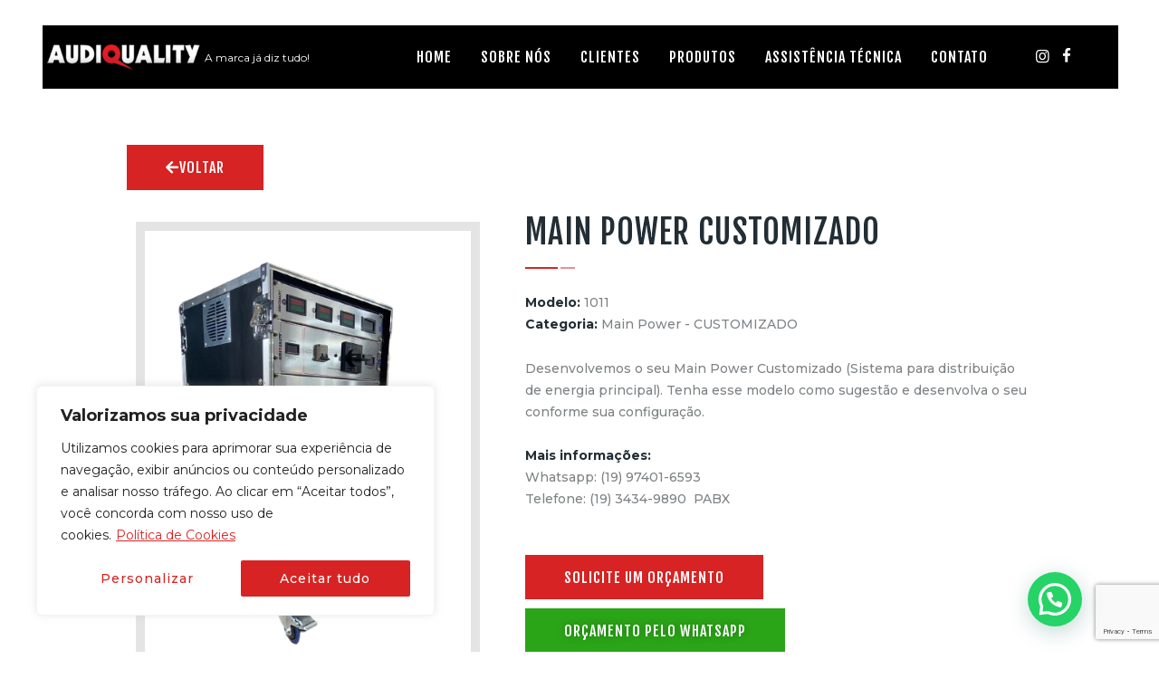

--- FILE ---
content_type: text/html; charset=utf-8
request_url: https://www.google.com/recaptcha/api2/anchor?ar=1&k=6Lfu5KkaAAAAAPWrWVI10dH675xu_MtHeAPLq0cp&co=aHR0cHM6Ly9hdWRpb3F1YWxpdHkuaW5kLmJyOjQ0Mw..&hl=en&v=PoyoqOPhxBO7pBk68S4YbpHZ&size=invisible&anchor-ms=20000&execute-ms=30000&cb=kqh3ycm5m3cm
body_size: 48763
content:
<!DOCTYPE HTML><html dir="ltr" lang="en"><head><meta http-equiv="Content-Type" content="text/html; charset=UTF-8">
<meta http-equiv="X-UA-Compatible" content="IE=edge">
<title>reCAPTCHA</title>
<style type="text/css">
/* cyrillic-ext */
@font-face {
  font-family: 'Roboto';
  font-style: normal;
  font-weight: 400;
  font-stretch: 100%;
  src: url(//fonts.gstatic.com/s/roboto/v48/KFO7CnqEu92Fr1ME7kSn66aGLdTylUAMa3GUBHMdazTgWw.woff2) format('woff2');
  unicode-range: U+0460-052F, U+1C80-1C8A, U+20B4, U+2DE0-2DFF, U+A640-A69F, U+FE2E-FE2F;
}
/* cyrillic */
@font-face {
  font-family: 'Roboto';
  font-style: normal;
  font-weight: 400;
  font-stretch: 100%;
  src: url(//fonts.gstatic.com/s/roboto/v48/KFO7CnqEu92Fr1ME7kSn66aGLdTylUAMa3iUBHMdazTgWw.woff2) format('woff2');
  unicode-range: U+0301, U+0400-045F, U+0490-0491, U+04B0-04B1, U+2116;
}
/* greek-ext */
@font-face {
  font-family: 'Roboto';
  font-style: normal;
  font-weight: 400;
  font-stretch: 100%;
  src: url(//fonts.gstatic.com/s/roboto/v48/KFO7CnqEu92Fr1ME7kSn66aGLdTylUAMa3CUBHMdazTgWw.woff2) format('woff2');
  unicode-range: U+1F00-1FFF;
}
/* greek */
@font-face {
  font-family: 'Roboto';
  font-style: normal;
  font-weight: 400;
  font-stretch: 100%;
  src: url(//fonts.gstatic.com/s/roboto/v48/KFO7CnqEu92Fr1ME7kSn66aGLdTylUAMa3-UBHMdazTgWw.woff2) format('woff2');
  unicode-range: U+0370-0377, U+037A-037F, U+0384-038A, U+038C, U+038E-03A1, U+03A3-03FF;
}
/* math */
@font-face {
  font-family: 'Roboto';
  font-style: normal;
  font-weight: 400;
  font-stretch: 100%;
  src: url(//fonts.gstatic.com/s/roboto/v48/KFO7CnqEu92Fr1ME7kSn66aGLdTylUAMawCUBHMdazTgWw.woff2) format('woff2');
  unicode-range: U+0302-0303, U+0305, U+0307-0308, U+0310, U+0312, U+0315, U+031A, U+0326-0327, U+032C, U+032F-0330, U+0332-0333, U+0338, U+033A, U+0346, U+034D, U+0391-03A1, U+03A3-03A9, U+03B1-03C9, U+03D1, U+03D5-03D6, U+03F0-03F1, U+03F4-03F5, U+2016-2017, U+2034-2038, U+203C, U+2040, U+2043, U+2047, U+2050, U+2057, U+205F, U+2070-2071, U+2074-208E, U+2090-209C, U+20D0-20DC, U+20E1, U+20E5-20EF, U+2100-2112, U+2114-2115, U+2117-2121, U+2123-214F, U+2190, U+2192, U+2194-21AE, U+21B0-21E5, U+21F1-21F2, U+21F4-2211, U+2213-2214, U+2216-22FF, U+2308-230B, U+2310, U+2319, U+231C-2321, U+2336-237A, U+237C, U+2395, U+239B-23B7, U+23D0, U+23DC-23E1, U+2474-2475, U+25AF, U+25B3, U+25B7, U+25BD, U+25C1, U+25CA, U+25CC, U+25FB, U+266D-266F, U+27C0-27FF, U+2900-2AFF, U+2B0E-2B11, U+2B30-2B4C, U+2BFE, U+3030, U+FF5B, U+FF5D, U+1D400-1D7FF, U+1EE00-1EEFF;
}
/* symbols */
@font-face {
  font-family: 'Roboto';
  font-style: normal;
  font-weight: 400;
  font-stretch: 100%;
  src: url(//fonts.gstatic.com/s/roboto/v48/KFO7CnqEu92Fr1ME7kSn66aGLdTylUAMaxKUBHMdazTgWw.woff2) format('woff2');
  unicode-range: U+0001-000C, U+000E-001F, U+007F-009F, U+20DD-20E0, U+20E2-20E4, U+2150-218F, U+2190, U+2192, U+2194-2199, U+21AF, U+21E6-21F0, U+21F3, U+2218-2219, U+2299, U+22C4-22C6, U+2300-243F, U+2440-244A, U+2460-24FF, U+25A0-27BF, U+2800-28FF, U+2921-2922, U+2981, U+29BF, U+29EB, U+2B00-2BFF, U+4DC0-4DFF, U+FFF9-FFFB, U+10140-1018E, U+10190-1019C, U+101A0, U+101D0-101FD, U+102E0-102FB, U+10E60-10E7E, U+1D2C0-1D2D3, U+1D2E0-1D37F, U+1F000-1F0FF, U+1F100-1F1AD, U+1F1E6-1F1FF, U+1F30D-1F30F, U+1F315, U+1F31C, U+1F31E, U+1F320-1F32C, U+1F336, U+1F378, U+1F37D, U+1F382, U+1F393-1F39F, U+1F3A7-1F3A8, U+1F3AC-1F3AF, U+1F3C2, U+1F3C4-1F3C6, U+1F3CA-1F3CE, U+1F3D4-1F3E0, U+1F3ED, U+1F3F1-1F3F3, U+1F3F5-1F3F7, U+1F408, U+1F415, U+1F41F, U+1F426, U+1F43F, U+1F441-1F442, U+1F444, U+1F446-1F449, U+1F44C-1F44E, U+1F453, U+1F46A, U+1F47D, U+1F4A3, U+1F4B0, U+1F4B3, U+1F4B9, U+1F4BB, U+1F4BF, U+1F4C8-1F4CB, U+1F4D6, U+1F4DA, U+1F4DF, U+1F4E3-1F4E6, U+1F4EA-1F4ED, U+1F4F7, U+1F4F9-1F4FB, U+1F4FD-1F4FE, U+1F503, U+1F507-1F50B, U+1F50D, U+1F512-1F513, U+1F53E-1F54A, U+1F54F-1F5FA, U+1F610, U+1F650-1F67F, U+1F687, U+1F68D, U+1F691, U+1F694, U+1F698, U+1F6AD, U+1F6B2, U+1F6B9-1F6BA, U+1F6BC, U+1F6C6-1F6CF, U+1F6D3-1F6D7, U+1F6E0-1F6EA, U+1F6F0-1F6F3, U+1F6F7-1F6FC, U+1F700-1F7FF, U+1F800-1F80B, U+1F810-1F847, U+1F850-1F859, U+1F860-1F887, U+1F890-1F8AD, U+1F8B0-1F8BB, U+1F8C0-1F8C1, U+1F900-1F90B, U+1F93B, U+1F946, U+1F984, U+1F996, U+1F9E9, U+1FA00-1FA6F, U+1FA70-1FA7C, U+1FA80-1FA89, U+1FA8F-1FAC6, U+1FACE-1FADC, U+1FADF-1FAE9, U+1FAF0-1FAF8, U+1FB00-1FBFF;
}
/* vietnamese */
@font-face {
  font-family: 'Roboto';
  font-style: normal;
  font-weight: 400;
  font-stretch: 100%;
  src: url(//fonts.gstatic.com/s/roboto/v48/KFO7CnqEu92Fr1ME7kSn66aGLdTylUAMa3OUBHMdazTgWw.woff2) format('woff2');
  unicode-range: U+0102-0103, U+0110-0111, U+0128-0129, U+0168-0169, U+01A0-01A1, U+01AF-01B0, U+0300-0301, U+0303-0304, U+0308-0309, U+0323, U+0329, U+1EA0-1EF9, U+20AB;
}
/* latin-ext */
@font-face {
  font-family: 'Roboto';
  font-style: normal;
  font-weight: 400;
  font-stretch: 100%;
  src: url(//fonts.gstatic.com/s/roboto/v48/KFO7CnqEu92Fr1ME7kSn66aGLdTylUAMa3KUBHMdazTgWw.woff2) format('woff2');
  unicode-range: U+0100-02BA, U+02BD-02C5, U+02C7-02CC, U+02CE-02D7, U+02DD-02FF, U+0304, U+0308, U+0329, U+1D00-1DBF, U+1E00-1E9F, U+1EF2-1EFF, U+2020, U+20A0-20AB, U+20AD-20C0, U+2113, U+2C60-2C7F, U+A720-A7FF;
}
/* latin */
@font-face {
  font-family: 'Roboto';
  font-style: normal;
  font-weight: 400;
  font-stretch: 100%;
  src: url(//fonts.gstatic.com/s/roboto/v48/KFO7CnqEu92Fr1ME7kSn66aGLdTylUAMa3yUBHMdazQ.woff2) format('woff2');
  unicode-range: U+0000-00FF, U+0131, U+0152-0153, U+02BB-02BC, U+02C6, U+02DA, U+02DC, U+0304, U+0308, U+0329, U+2000-206F, U+20AC, U+2122, U+2191, U+2193, U+2212, U+2215, U+FEFF, U+FFFD;
}
/* cyrillic-ext */
@font-face {
  font-family: 'Roboto';
  font-style: normal;
  font-weight: 500;
  font-stretch: 100%;
  src: url(//fonts.gstatic.com/s/roboto/v48/KFO7CnqEu92Fr1ME7kSn66aGLdTylUAMa3GUBHMdazTgWw.woff2) format('woff2');
  unicode-range: U+0460-052F, U+1C80-1C8A, U+20B4, U+2DE0-2DFF, U+A640-A69F, U+FE2E-FE2F;
}
/* cyrillic */
@font-face {
  font-family: 'Roboto';
  font-style: normal;
  font-weight: 500;
  font-stretch: 100%;
  src: url(//fonts.gstatic.com/s/roboto/v48/KFO7CnqEu92Fr1ME7kSn66aGLdTylUAMa3iUBHMdazTgWw.woff2) format('woff2');
  unicode-range: U+0301, U+0400-045F, U+0490-0491, U+04B0-04B1, U+2116;
}
/* greek-ext */
@font-face {
  font-family: 'Roboto';
  font-style: normal;
  font-weight: 500;
  font-stretch: 100%;
  src: url(//fonts.gstatic.com/s/roboto/v48/KFO7CnqEu92Fr1ME7kSn66aGLdTylUAMa3CUBHMdazTgWw.woff2) format('woff2');
  unicode-range: U+1F00-1FFF;
}
/* greek */
@font-face {
  font-family: 'Roboto';
  font-style: normal;
  font-weight: 500;
  font-stretch: 100%;
  src: url(//fonts.gstatic.com/s/roboto/v48/KFO7CnqEu92Fr1ME7kSn66aGLdTylUAMa3-UBHMdazTgWw.woff2) format('woff2');
  unicode-range: U+0370-0377, U+037A-037F, U+0384-038A, U+038C, U+038E-03A1, U+03A3-03FF;
}
/* math */
@font-face {
  font-family: 'Roboto';
  font-style: normal;
  font-weight: 500;
  font-stretch: 100%;
  src: url(//fonts.gstatic.com/s/roboto/v48/KFO7CnqEu92Fr1ME7kSn66aGLdTylUAMawCUBHMdazTgWw.woff2) format('woff2');
  unicode-range: U+0302-0303, U+0305, U+0307-0308, U+0310, U+0312, U+0315, U+031A, U+0326-0327, U+032C, U+032F-0330, U+0332-0333, U+0338, U+033A, U+0346, U+034D, U+0391-03A1, U+03A3-03A9, U+03B1-03C9, U+03D1, U+03D5-03D6, U+03F0-03F1, U+03F4-03F5, U+2016-2017, U+2034-2038, U+203C, U+2040, U+2043, U+2047, U+2050, U+2057, U+205F, U+2070-2071, U+2074-208E, U+2090-209C, U+20D0-20DC, U+20E1, U+20E5-20EF, U+2100-2112, U+2114-2115, U+2117-2121, U+2123-214F, U+2190, U+2192, U+2194-21AE, U+21B0-21E5, U+21F1-21F2, U+21F4-2211, U+2213-2214, U+2216-22FF, U+2308-230B, U+2310, U+2319, U+231C-2321, U+2336-237A, U+237C, U+2395, U+239B-23B7, U+23D0, U+23DC-23E1, U+2474-2475, U+25AF, U+25B3, U+25B7, U+25BD, U+25C1, U+25CA, U+25CC, U+25FB, U+266D-266F, U+27C0-27FF, U+2900-2AFF, U+2B0E-2B11, U+2B30-2B4C, U+2BFE, U+3030, U+FF5B, U+FF5D, U+1D400-1D7FF, U+1EE00-1EEFF;
}
/* symbols */
@font-face {
  font-family: 'Roboto';
  font-style: normal;
  font-weight: 500;
  font-stretch: 100%;
  src: url(//fonts.gstatic.com/s/roboto/v48/KFO7CnqEu92Fr1ME7kSn66aGLdTylUAMaxKUBHMdazTgWw.woff2) format('woff2');
  unicode-range: U+0001-000C, U+000E-001F, U+007F-009F, U+20DD-20E0, U+20E2-20E4, U+2150-218F, U+2190, U+2192, U+2194-2199, U+21AF, U+21E6-21F0, U+21F3, U+2218-2219, U+2299, U+22C4-22C6, U+2300-243F, U+2440-244A, U+2460-24FF, U+25A0-27BF, U+2800-28FF, U+2921-2922, U+2981, U+29BF, U+29EB, U+2B00-2BFF, U+4DC0-4DFF, U+FFF9-FFFB, U+10140-1018E, U+10190-1019C, U+101A0, U+101D0-101FD, U+102E0-102FB, U+10E60-10E7E, U+1D2C0-1D2D3, U+1D2E0-1D37F, U+1F000-1F0FF, U+1F100-1F1AD, U+1F1E6-1F1FF, U+1F30D-1F30F, U+1F315, U+1F31C, U+1F31E, U+1F320-1F32C, U+1F336, U+1F378, U+1F37D, U+1F382, U+1F393-1F39F, U+1F3A7-1F3A8, U+1F3AC-1F3AF, U+1F3C2, U+1F3C4-1F3C6, U+1F3CA-1F3CE, U+1F3D4-1F3E0, U+1F3ED, U+1F3F1-1F3F3, U+1F3F5-1F3F7, U+1F408, U+1F415, U+1F41F, U+1F426, U+1F43F, U+1F441-1F442, U+1F444, U+1F446-1F449, U+1F44C-1F44E, U+1F453, U+1F46A, U+1F47D, U+1F4A3, U+1F4B0, U+1F4B3, U+1F4B9, U+1F4BB, U+1F4BF, U+1F4C8-1F4CB, U+1F4D6, U+1F4DA, U+1F4DF, U+1F4E3-1F4E6, U+1F4EA-1F4ED, U+1F4F7, U+1F4F9-1F4FB, U+1F4FD-1F4FE, U+1F503, U+1F507-1F50B, U+1F50D, U+1F512-1F513, U+1F53E-1F54A, U+1F54F-1F5FA, U+1F610, U+1F650-1F67F, U+1F687, U+1F68D, U+1F691, U+1F694, U+1F698, U+1F6AD, U+1F6B2, U+1F6B9-1F6BA, U+1F6BC, U+1F6C6-1F6CF, U+1F6D3-1F6D7, U+1F6E0-1F6EA, U+1F6F0-1F6F3, U+1F6F7-1F6FC, U+1F700-1F7FF, U+1F800-1F80B, U+1F810-1F847, U+1F850-1F859, U+1F860-1F887, U+1F890-1F8AD, U+1F8B0-1F8BB, U+1F8C0-1F8C1, U+1F900-1F90B, U+1F93B, U+1F946, U+1F984, U+1F996, U+1F9E9, U+1FA00-1FA6F, U+1FA70-1FA7C, U+1FA80-1FA89, U+1FA8F-1FAC6, U+1FACE-1FADC, U+1FADF-1FAE9, U+1FAF0-1FAF8, U+1FB00-1FBFF;
}
/* vietnamese */
@font-face {
  font-family: 'Roboto';
  font-style: normal;
  font-weight: 500;
  font-stretch: 100%;
  src: url(//fonts.gstatic.com/s/roboto/v48/KFO7CnqEu92Fr1ME7kSn66aGLdTylUAMa3OUBHMdazTgWw.woff2) format('woff2');
  unicode-range: U+0102-0103, U+0110-0111, U+0128-0129, U+0168-0169, U+01A0-01A1, U+01AF-01B0, U+0300-0301, U+0303-0304, U+0308-0309, U+0323, U+0329, U+1EA0-1EF9, U+20AB;
}
/* latin-ext */
@font-face {
  font-family: 'Roboto';
  font-style: normal;
  font-weight: 500;
  font-stretch: 100%;
  src: url(//fonts.gstatic.com/s/roboto/v48/KFO7CnqEu92Fr1ME7kSn66aGLdTylUAMa3KUBHMdazTgWw.woff2) format('woff2');
  unicode-range: U+0100-02BA, U+02BD-02C5, U+02C7-02CC, U+02CE-02D7, U+02DD-02FF, U+0304, U+0308, U+0329, U+1D00-1DBF, U+1E00-1E9F, U+1EF2-1EFF, U+2020, U+20A0-20AB, U+20AD-20C0, U+2113, U+2C60-2C7F, U+A720-A7FF;
}
/* latin */
@font-face {
  font-family: 'Roboto';
  font-style: normal;
  font-weight: 500;
  font-stretch: 100%;
  src: url(//fonts.gstatic.com/s/roboto/v48/KFO7CnqEu92Fr1ME7kSn66aGLdTylUAMa3yUBHMdazQ.woff2) format('woff2');
  unicode-range: U+0000-00FF, U+0131, U+0152-0153, U+02BB-02BC, U+02C6, U+02DA, U+02DC, U+0304, U+0308, U+0329, U+2000-206F, U+20AC, U+2122, U+2191, U+2193, U+2212, U+2215, U+FEFF, U+FFFD;
}
/* cyrillic-ext */
@font-face {
  font-family: 'Roboto';
  font-style: normal;
  font-weight: 900;
  font-stretch: 100%;
  src: url(//fonts.gstatic.com/s/roboto/v48/KFO7CnqEu92Fr1ME7kSn66aGLdTylUAMa3GUBHMdazTgWw.woff2) format('woff2');
  unicode-range: U+0460-052F, U+1C80-1C8A, U+20B4, U+2DE0-2DFF, U+A640-A69F, U+FE2E-FE2F;
}
/* cyrillic */
@font-face {
  font-family: 'Roboto';
  font-style: normal;
  font-weight: 900;
  font-stretch: 100%;
  src: url(//fonts.gstatic.com/s/roboto/v48/KFO7CnqEu92Fr1ME7kSn66aGLdTylUAMa3iUBHMdazTgWw.woff2) format('woff2');
  unicode-range: U+0301, U+0400-045F, U+0490-0491, U+04B0-04B1, U+2116;
}
/* greek-ext */
@font-face {
  font-family: 'Roboto';
  font-style: normal;
  font-weight: 900;
  font-stretch: 100%;
  src: url(//fonts.gstatic.com/s/roboto/v48/KFO7CnqEu92Fr1ME7kSn66aGLdTylUAMa3CUBHMdazTgWw.woff2) format('woff2');
  unicode-range: U+1F00-1FFF;
}
/* greek */
@font-face {
  font-family: 'Roboto';
  font-style: normal;
  font-weight: 900;
  font-stretch: 100%;
  src: url(//fonts.gstatic.com/s/roboto/v48/KFO7CnqEu92Fr1ME7kSn66aGLdTylUAMa3-UBHMdazTgWw.woff2) format('woff2');
  unicode-range: U+0370-0377, U+037A-037F, U+0384-038A, U+038C, U+038E-03A1, U+03A3-03FF;
}
/* math */
@font-face {
  font-family: 'Roboto';
  font-style: normal;
  font-weight: 900;
  font-stretch: 100%;
  src: url(//fonts.gstatic.com/s/roboto/v48/KFO7CnqEu92Fr1ME7kSn66aGLdTylUAMawCUBHMdazTgWw.woff2) format('woff2');
  unicode-range: U+0302-0303, U+0305, U+0307-0308, U+0310, U+0312, U+0315, U+031A, U+0326-0327, U+032C, U+032F-0330, U+0332-0333, U+0338, U+033A, U+0346, U+034D, U+0391-03A1, U+03A3-03A9, U+03B1-03C9, U+03D1, U+03D5-03D6, U+03F0-03F1, U+03F4-03F5, U+2016-2017, U+2034-2038, U+203C, U+2040, U+2043, U+2047, U+2050, U+2057, U+205F, U+2070-2071, U+2074-208E, U+2090-209C, U+20D0-20DC, U+20E1, U+20E5-20EF, U+2100-2112, U+2114-2115, U+2117-2121, U+2123-214F, U+2190, U+2192, U+2194-21AE, U+21B0-21E5, U+21F1-21F2, U+21F4-2211, U+2213-2214, U+2216-22FF, U+2308-230B, U+2310, U+2319, U+231C-2321, U+2336-237A, U+237C, U+2395, U+239B-23B7, U+23D0, U+23DC-23E1, U+2474-2475, U+25AF, U+25B3, U+25B7, U+25BD, U+25C1, U+25CA, U+25CC, U+25FB, U+266D-266F, U+27C0-27FF, U+2900-2AFF, U+2B0E-2B11, U+2B30-2B4C, U+2BFE, U+3030, U+FF5B, U+FF5D, U+1D400-1D7FF, U+1EE00-1EEFF;
}
/* symbols */
@font-face {
  font-family: 'Roboto';
  font-style: normal;
  font-weight: 900;
  font-stretch: 100%;
  src: url(//fonts.gstatic.com/s/roboto/v48/KFO7CnqEu92Fr1ME7kSn66aGLdTylUAMaxKUBHMdazTgWw.woff2) format('woff2');
  unicode-range: U+0001-000C, U+000E-001F, U+007F-009F, U+20DD-20E0, U+20E2-20E4, U+2150-218F, U+2190, U+2192, U+2194-2199, U+21AF, U+21E6-21F0, U+21F3, U+2218-2219, U+2299, U+22C4-22C6, U+2300-243F, U+2440-244A, U+2460-24FF, U+25A0-27BF, U+2800-28FF, U+2921-2922, U+2981, U+29BF, U+29EB, U+2B00-2BFF, U+4DC0-4DFF, U+FFF9-FFFB, U+10140-1018E, U+10190-1019C, U+101A0, U+101D0-101FD, U+102E0-102FB, U+10E60-10E7E, U+1D2C0-1D2D3, U+1D2E0-1D37F, U+1F000-1F0FF, U+1F100-1F1AD, U+1F1E6-1F1FF, U+1F30D-1F30F, U+1F315, U+1F31C, U+1F31E, U+1F320-1F32C, U+1F336, U+1F378, U+1F37D, U+1F382, U+1F393-1F39F, U+1F3A7-1F3A8, U+1F3AC-1F3AF, U+1F3C2, U+1F3C4-1F3C6, U+1F3CA-1F3CE, U+1F3D4-1F3E0, U+1F3ED, U+1F3F1-1F3F3, U+1F3F5-1F3F7, U+1F408, U+1F415, U+1F41F, U+1F426, U+1F43F, U+1F441-1F442, U+1F444, U+1F446-1F449, U+1F44C-1F44E, U+1F453, U+1F46A, U+1F47D, U+1F4A3, U+1F4B0, U+1F4B3, U+1F4B9, U+1F4BB, U+1F4BF, U+1F4C8-1F4CB, U+1F4D6, U+1F4DA, U+1F4DF, U+1F4E3-1F4E6, U+1F4EA-1F4ED, U+1F4F7, U+1F4F9-1F4FB, U+1F4FD-1F4FE, U+1F503, U+1F507-1F50B, U+1F50D, U+1F512-1F513, U+1F53E-1F54A, U+1F54F-1F5FA, U+1F610, U+1F650-1F67F, U+1F687, U+1F68D, U+1F691, U+1F694, U+1F698, U+1F6AD, U+1F6B2, U+1F6B9-1F6BA, U+1F6BC, U+1F6C6-1F6CF, U+1F6D3-1F6D7, U+1F6E0-1F6EA, U+1F6F0-1F6F3, U+1F6F7-1F6FC, U+1F700-1F7FF, U+1F800-1F80B, U+1F810-1F847, U+1F850-1F859, U+1F860-1F887, U+1F890-1F8AD, U+1F8B0-1F8BB, U+1F8C0-1F8C1, U+1F900-1F90B, U+1F93B, U+1F946, U+1F984, U+1F996, U+1F9E9, U+1FA00-1FA6F, U+1FA70-1FA7C, U+1FA80-1FA89, U+1FA8F-1FAC6, U+1FACE-1FADC, U+1FADF-1FAE9, U+1FAF0-1FAF8, U+1FB00-1FBFF;
}
/* vietnamese */
@font-face {
  font-family: 'Roboto';
  font-style: normal;
  font-weight: 900;
  font-stretch: 100%;
  src: url(//fonts.gstatic.com/s/roboto/v48/KFO7CnqEu92Fr1ME7kSn66aGLdTylUAMa3OUBHMdazTgWw.woff2) format('woff2');
  unicode-range: U+0102-0103, U+0110-0111, U+0128-0129, U+0168-0169, U+01A0-01A1, U+01AF-01B0, U+0300-0301, U+0303-0304, U+0308-0309, U+0323, U+0329, U+1EA0-1EF9, U+20AB;
}
/* latin-ext */
@font-face {
  font-family: 'Roboto';
  font-style: normal;
  font-weight: 900;
  font-stretch: 100%;
  src: url(//fonts.gstatic.com/s/roboto/v48/KFO7CnqEu92Fr1ME7kSn66aGLdTylUAMa3KUBHMdazTgWw.woff2) format('woff2');
  unicode-range: U+0100-02BA, U+02BD-02C5, U+02C7-02CC, U+02CE-02D7, U+02DD-02FF, U+0304, U+0308, U+0329, U+1D00-1DBF, U+1E00-1E9F, U+1EF2-1EFF, U+2020, U+20A0-20AB, U+20AD-20C0, U+2113, U+2C60-2C7F, U+A720-A7FF;
}
/* latin */
@font-face {
  font-family: 'Roboto';
  font-style: normal;
  font-weight: 900;
  font-stretch: 100%;
  src: url(//fonts.gstatic.com/s/roboto/v48/KFO7CnqEu92Fr1ME7kSn66aGLdTylUAMa3yUBHMdazQ.woff2) format('woff2');
  unicode-range: U+0000-00FF, U+0131, U+0152-0153, U+02BB-02BC, U+02C6, U+02DA, U+02DC, U+0304, U+0308, U+0329, U+2000-206F, U+20AC, U+2122, U+2191, U+2193, U+2212, U+2215, U+FEFF, U+FFFD;
}

</style>
<link rel="stylesheet" type="text/css" href="https://www.gstatic.com/recaptcha/releases/PoyoqOPhxBO7pBk68S4YbpHZ/styles__ltr.css">
<script nonce="wWei6cmqAWvp8dUKKZFD5w" type="text/javascript">window['__recaptcha_api'] = 'https://www.google.com/recaptcha/api2/';</script>
<script type="text/javascript" src="https://www.gstatic.com/recaptcha/releases/PoyoqOPhxBO7pBk68S4YbpHZ/recaptcha__en.js" nonce="wWei6cmqAWvp8dUKKZFD5w">
      
    </script></head>
<body><div id="rc-anchor-alert" class="rc-anchor-alert"></div>
<input type="hidden" id="recaptcha-token" value="[base64]">
<script type="text/javascript" nonce="wWei6cmqAWvp8dUKKZFD5w">
      recaptcha.anchor.Main.init("[\x22ainput\x22,[\x22bgdata\x22,\x22\x22,\[base64]/[base64]/MjU1Ong/[base64]/[base64]/[base64]/[base64]/[base64]/[base64]/[base64]/[base64]/[base64]/[base64]/[base64]/[base64]/[base64]/[base64]/[base64]\\u003d\x22,\[base64]\x22,\x22XsKew4oaw6fChcO0S8O8wrF+OsKuDsK1eXtaw7HDrz3DtMK/wpbCj2fDvl/DkxoLaB0XewAUbcKuwrZiwqtGIx81w6TCrTd7w63CiVFpwpAPKVjClUYAw73Cl8Kqw4tSD3fCr1/Ds8KNLMKpwrDDjGsvIMK2wrHDvMK1I1kfwo3CoMOvd8OVwo7DpA7DkF0ZbMK4wrXDrMOVYMKWwpJ/w4UcNk/CtsKkGCZ8Ki3Cp0TDnsKDw4TCmcOtw4HCicOwZMKgwqvDphTDoB7Dm2IlwqrDscKtccKBEcKeJ3kdwrM6wro6eAPDqAl4w7zCoDfCl2VcwobDjSfDjUZUw53DmGUOw40Bw67DrDfCoiQ/w6XCiHpjNEptcVbDoiErLMOOTFXCn8OKW8OcwqZUDcK9wrDCnsOAw6TCqQXCnngZLCIaCV0/w6jDmztbWDzCu2hUwpDCgsOiw6ZNA8O/[base64]/DisKgwr/DrhjDkkvCmcO2wr9KBh7CqmM6wqZaw79Kw4tcJMOiHx1aw5nCqMKQw63CiCLCkgjCnU3ClW7CmRphV8OEA0dCLcKowr7DgSA7w7PCqjvDkcKXJsKcL0XDmcKRw5jCpyvDtgg+w5zCqAMRQ3hNwr9YMcOzBsK3w6TCtn7CjVLCn8KNWMKMBRpebCYWw6/Dn8Kbw7LCrWB6WwTDqTI4AsO5TgF7XAnDl0zDtwoSwqYGwrAxaMK8wrh1w4U8wrN+eMOnQ3E9Jg/CoVzCpg8tVwYDQxLDrsKew4k7w63DmcOQw5t6wqnCqsKZFStmwqzCgQrCtXxnS8OJcsKsworCmsKAwpLCoMOjXWPDlsOjb1DDjCFSWmhwwqd9wqAkw6fCoMK0wrXCscKrwosfThTDmVkHw6LCgsKjeR14w5lVw4Ndw6bCmsKxw4DDrcO+aQ5XwrwRwp9caTHCt8K/w6YRwrZ4wr9bewLDoMK5FDcoNTHCqMKXN8OMwrDDgMOnYMKmw4IsAsK+wqwewofCscK4Xklfwq0Pw7VmwrEcw5/DpsKQa8KSwpBydA7CpGM9w44LfRE+wq0jw7TDkMO5wrbDqMK0w7wHwqRnDFHDlcKMwpfDuG/CmsOjYsKHw5/ChcKnbsKtCsOkcDrDocK/el7Dh8KhHcOxdmvCkcOAd8OMw6ZVQcKNw4HCuW17wocAfjs6wp7DsG3DtsOHwq3DiMKqER9/w7LDvMObwpnCm2vCpCF+wo9tRcODbMOMwofCscKuwqTChmDCgMO+f8KPJ8KWwq7DuE9aYXV1RcKGVcK8HcKhwpjCqMONw4E9w5pww6PCrxkfwpvCqR3CklDCtnvClVsNw7zDhsKmEcK7w5pEQSIPw4DCoMOrK37Cs0tBwqE0w5NxCsKPdHQmZsK1NzDCkAB/wosmwpPDisOcX8K5ZcOfwot5w4nCnsKNe8O3XMKLdcKLH2gBwqzCh8KsJTnCj0PCs8KlB3UNWh82JljCocOTNsOhw6kKLsKFw6tuIlbCgA7ClnbCpFDClcOzQxXDs8KeQcK3w5cSc8KYPj/CncKiDQsnccKzPQBAw6p4W8KPLxvDusOcwpLCtCU2RsKPVT4GwqM/wq3CvMOwAsKOZsO5w54LwozDhMKTw4/[base64]/DscKiQMKcUDheZjPCuGMqQcKEwqfDmWQvNEpcAx/CmWTDuQcDwogMLR/CkhvDvUthGcK/w6bCvWjCh8Kde1Edw4BZbDxCw6bDmcK6w4Uwwp0aw7ZGwqvDqwkxLVbCgGkOYcOXN8KMwqDDhh/DgzLCqQ47U8OswolzDTHCtsKHwobCoQrCmMOMwo3DvRx3DATDnQDCmMKDwq5xwovCjS5hwq7DimYjwpbDmXttAMK4ScO4fMKEwr0Iw7/DrsOeb3PDqwbCjjvCkVjCrmDDpG3DplTCkMKTQ8KXOMKEQ8KIAUXDiGZlwrfDgXE4YR4GMgbDnVPCmR/[base64]/CvSBfwrhcd8OaJ8KXw5lzw6tLRMOFTMKIa8ORBcKkw5kLCEfCkGvDncONwqnDjsOrS8Kaw5fDgMKlw4VRMMKVIsOFw60Iwoddw6dwwpNTwq/DgcOmw5nDvmVya8KgDcKZw690wozCuMKOw5ozSgN0w4bDnmpYLy7CmG0sAMKmw44bwqnCqz9ZwpjDjhLDucOcwrDDocOhw67CksKewqJxaMKYChrCrsOhO8K5V8KTwpQ/w6LDpig+wpTDh11gw6HDoVdEUiXDunDCt8KuwozDpcORw5toLwN7w4fCmcKXaMK/w5lCwpTCkMOjw5XDosKFDsOUw5jCi1kpw58uTi0Uw4AUd8O/[base64]/Dm0VAW0rDl3vDlU4Ja2zDvCLCrMKfwq7DhsKtw5oTbsOIcsONw6zCjgLCv1XCrBPDoQXDik/[base64]/Cj3nCqsOsDlzCk8KKE8K3OsO+w5XDgx19KsKvwrrCgcKCFMOqw7sKw5vDi0sJw64iR8K2wqTCk8OeQsOwAEbCoWE0WRtsUw3ClRzChcKRQ1UBwpfDjGd/[base64]/[base64]/[base64]/DvcOjw5vDrcOEw4R7wrvDtcOdw7zDosOXXXhgFMK2woRSw43CkVRCVF/DqmUxQsOAw5bDlsOZwo8vcMKSZcOFNcKFwrvCuyhXcsOvw6nDnATCgcONUHsowrPCs0k3GcOOIVjCi8OkwphnwrZBw4bDnwcVwrPDncOpw6TDlFBAwqnDrcOkAHliwofDpMKUVsK5wq9UfmtYw54zwpvDinsZwrnDmixbYi/[base64]/[base64]/Dr8Ogw7TDohYkWcObbwjDp8O6w7ojw6jDssOCLsKmVEbCgDHDgjcxw7vCv8OAw7VtMzI9HsOJa2HCu8Knw7vDvmpiJMOOFXzCgXUew6zCoMKUQzXDiVVRw6DCvATCkCp4L23CmwohMwcNd8Kkw7PDgRHDv8KBQXgowqViwobCk1QEAsKtGxrDkgcww4XCnVUSbsOIw7/Co31+WibDqMK+EhxUWSHChDlywolMwo9pXkZWw4MWIsOBLsKNEgInJm17w4zDkMKraCzDgBUBRQDCuH5Ea8K6DcK/w6BQXUZGw44Bw6/CjD3CtcKZwql6djvDgcKCSnvCvgAmwoV1PDtCIA93wpXDqMOxw5LCr8KSw4LDqVXCiVJXAsO9wp1sTcKWMVjCtGpzwp/CrcK9wq7DtMO1w5/DrwfCvgfDksOmwpUuwqPCn8KqQWVNZcKxw4HDiCzCihPCvCXCmsKVERJ8GmNEbBVdw5olw4BQw7fCmcKZw5Raw7bDrx/CkHnComsuK8KITwZRIsOTGsK7w5fCpcKoSVoBw6DDv8OOw49cw4/[base64]/RsOBNWQnD1sYwo8pw7rCtMKyfGYQH8KEwqLDp8OEMMOfwrzDgsKKAh7DiVt8w48KA3JBw4dqw5nDnsKHHMK+SSc1SMKWwp4DfkJWQ0LDssOFw4Egw5XDjQbDmAgWbElPwodew7DDo8OwwpwDwrrCsBHCi8KjJsO+w7/DncOyRgzDlBrDrMOxwrErbQU4w4w8wpMrw5/Ck0vDlC42BcOZdiUPwpbCgC3ClsK3JcK4LMO4G8K7w5PDk8KQw6FFNDZrw63DrcOuw6fDs8Kqw6osP8KPVsOZwq9nwoDDnyLDpcKdw4PCmGjDr0pJMArDssKww7ENw4zDoUnCgsOISsK4NMK9w6rDgcOcw5lnwrLCuDDCusKXw7/CgGTCh8OXccK9FcOOcRvCusK9N8K5BlYLwohuw7DCg0rDi8OiwrNswqQTAnsvwr3CucKqw5vDjMKqwr3DlMKOwrQIw5hIP8ORf8OLw67CqsK6w7rDj8KRwqQNw7vDsBBRYl8WdMOxwr0Zw5DCr37DmgrDpMKYwrbDiBPCgsOpwohMwoDDuErDsDE/wq9XEsKPdcKHcWXDgcKMwpY6LcKuezcoMcK+wpxpwojCsnTDjsK/w4M0NQ0lw59oFndiw6kIesOGBTDDo8K9NTHCrcK6C8OsJh/Do1zCrcOnw4fDkMK2FS4ow4YAwog2OkdhZsOGVMKhwoXCo8OWCzPDnMODwropwpEXw6sGw4DDrMKcPcOQw77DmzLDsnHCjcKYHcKMBW4Lw6DDscKQwrLCqyg5w4XCtsK9wrBrHsOFFcKxDMOSTANYTcOYwoHCrVg5bMOndmg6cg/CoUfDs8KhUntBw6PCsmRbwrJ+IwzDszliwpDDoATDrms9ZkhTw7PCpnJhQMO3w6IrwpTDvjgaw6PChFF3acONAcKoGMOsEcOaaVnDtDRBw5LCumDDgjdOTsKfw4hVwpnDrcOMBsORBX3Dk8O5YMOhS8K/w5XDq8KjHkt5f8OVw6rCv3LCv38VwoAbV8Kkwo/CiMOYBxAudcOEw4DDnmINQMKFwr3CpkHDmMOVw5dzWCtAw7nDtVDCssOBw5gawo3Dt8KWwqHDkgJ2I3HCusK7cMKYwr7CjsO8wrgqw7rDr8KrLFrCjsO3Y0DCmcKVfDzCrwbCoMKCfirCqj7Dg8KAw4VwPMOnYMKALsKtGivDssOIFMK+G8OwZ8OjwoPDiMK/[base64]/CsGEuDTzCkmnCjTZiw7x4w4ALQUfCkcKhw5DCgsOPwpRTw7LDg8KNw5Rawq5ffcK6FsKhSsK/SsOYw5vCisOwwo7Dh8KNKmwtDhAnwqfDjcKkF0/CmE98VcOpOsO8w5nCrsKPBsOOAMK3wpDDj8O4wqrDucOwDil/w6dCwrYyOsO0O8OiRMOmw4xCcMKRA1LCvnnCmsKkwr0kbEXCqBDDncKaRsOmU8OiDsOKw45xLsKNZxQQZTXCt1fDmMK/[base64]/FBxnw5dPwqgxOH0iQ8OEwpXDicKpwonCmVLCocOVw6hOEHLCjMK1ZcKMwqzCnwo3wqrCrcOewot6BMOEwoltLsOcGWPCjMK7Oy7DjV/DiTfDkyXCl8Otw6AxwojDgktAHjpew5rDpGLChBB3EVkCAcO2bMKAV1jDu8KeBFEdWC/DslzCi8O1w5p0w43DoMK7wrlYw6Arw4nCgSDDkcKBQ3nCvV/CtjYLw4XDl8OAw65iWsKlw7/Chlg3w5TCucKMwq8ow5zCtUddM8OPXinDl8KJMsOGw54/w4gVNHvDhcOAEhXClU1ww7EuQ8OhworDhwPCqMOww4dQw43CrCkawpJ6w7rDmyLDnlrDn8KEw4nCnArDtMKHwobCtcODwq4Xw4XDtw9Tf3FRwqtmIMKgbsKXCsOTw69ZfXLDuGXDhVDCr8KlMRvDs8KXwqfCsTsaw4jCmcORM3DCtHsRQ8KoIi/DuEhSM15FNsODMRgKbljClBTDo2jCosKUw4PDl8Klf8OQPyjDjcKHWhVdWMKhwotEOirCqiZeKcOhw7HCkMK5OMOewqbCliHCp8OIw7tPwpLDgS/CkMOxw5pEw6gHwrvDrcOuOMKOw7IgwrHDtAnCsz5Iw6LDtTvClhHDrMOkCMKtTMOwI2Ngwrp6woo1wrTDuQdEcQx2w6tgBMOzfVAqwq7DpnssR2zCgcOfbcOyw4p8w5PCm8ONU8Oww4/Ct8K+Ow7DlcKiXcOvw5/[base64]/woTCrMOtw4UHwqVJwrFoPizDt0LCo8KnPlNZw6PCqnbCrMKkwpM3DMOPw5PCq10rZcKWD3/CpsO3f8O7w5Ydwqhbw693w4kEAMOTa3ELwqVMw67Cr8KHaCk0w5/CkEQcRsKdwoDCjMKZw5oVVmHCpsKSTMKpWTDClSLDjV7DqsK5A3DCnRnCoEfCp8Kzw5HDiR4lDHxjdSgiJ8KhXMKswofCi1/DqxZXw6zClDplJVnDnB3DlcOfwrLDhDY5f8KlwpJSw59LwozDocKAw6s1W8O3cyscw4M+w6fCncK6YCUsJiwww4RZwrgzwobCmjbCp8K7wqcUCMK1wqHCvknCtTXDusKVTg/DrAxYAhTDtsKHRSUPPxzDl8OxfTtFacOWw5ZJFsOEw5fCkjDDslNYw51MJ10/w6RAUVPDpSXDpijDs8KWw4/CojZqPgfCiiMXw5jCjMOBU2xaR1bDiD5UKcOtwp/DmGbCplrDksKhwpbCoBnCrG/CosOpwo7Dk8K8a8OXwoV6cm0MBjLCg3zCkTVuw6/DlcKRa10wT8OQwpfChR7Cl2phw6/DrjZdLcKGKWjDnh7Dj8KecsKFfhXDq8OZW8KlPMKfw7LDogINJwXCrnhsw74iwqLDk8KRHcKOTMKebMKMw7LDh8KCwoxewrRWw6nDhmrDjhM1XxR9w75IwoTCni1IDUAoC3x8w7AUKlhfV8KEwobCk37CuDwnL8Onw6xGw5EmwrfDhMOQw4wiOlPCt8KFFU/DjlkBwogNw7PCq8KNbcOuw7d2wr3CtGhmKcOGw6zDmUnDtAPCvsK8w5JKwrdvC3RDwqPCtsKDw77Cqyxvw5fDv8Kdwq5FW2VawrDDvjnDpCJ0w67DuQLDlTxYw4rDjTPCvGINwpjDvzHDh8O5JcOzXcKbwozDrxzCn8OKJsOJdC1Bw6nDqFTCjsOzwq/Cg8KPPsOFwo/DvCZdU8KfwprDscK7bcOHwqTCrsO7HsKCwpVDw6E9RikBGcOzK8K0w4p9wpFnwq1GSjZ8OkHCmULCoMKuwpopw7IOwo7DhnBeOlfDlXEpbsOURwRxQsKnZsK6woXCpsK2w6LDi3R3asO1wp7CssOmbzLDuh0Mw5zCpMOdM8KRfBMTw7zCpQMeVgI/w5oXwp84HMOQJ8KuOBTCj8KbQFTClsO1EGPDs8OyOBxRFgsEWcKMwroWTH9ewpkjKBzCtQtyEn0dDlISdWXDhMOYwrvCjMOgcsOkWlvCuSHDj8K+XMK/w6fCvjAbciQmw5nDp8O0VGjCgMOvwodUSsO9w7gHwpDCrgbCkMOHZitlDgIta8KsRFwsw53CnibDt23DmGvCq8Otw6TDiHBQTBUCwoDDjmRZwr9Vw4omI8O+dCbDksKqY8Oewq9IMsKiw7/DhMKQAzTDjsKHwphKw7PCrcOgVispCcOgwrbDpMK+w6g+An9cPjpFwpLCsMKPwobDssKWVcOnd8OLwprDncOgakJpwolPw7lGaldlw5vCpzfCnRd8RsO+w4VAZlQxwojCvcKfBGnDvGUWXWdGTcKpT8K1wrzDksOpw5M2McOgwpLDlcO8w606BlQPeMOowpZ/HcOxNjPClwDDn30tKsKlw5DDkQ0BQ01bwoXCmmxTw63DgGkbUFc7NMOzACICw6XCi2HCn8K/XMKow5vChGhCwqBRVXc0WzHCq8O+wo8Cwr7DlcOJAFRXdsK3aALDj0vDssKLQm1RDnXChsKrPQRyfD0Ew5gdw7jDjiTDj8OAHsOCd1jDucOENi7DuMKdAh8Ww6rCvFzCkMOAw4/DhcOxwq02w7TDucOeeQfDhmDDrmMMwq8LwoXCkhl0w47CohfCuQNLw4zDqns7IcOlw4HCoSvDrT1kwpp/[base64]/[base64]/wrHCiWt/c8OIwqvChsORVjs0woQdwqvDqw/DnW8/[base64]/DoTsQw6w1w51hacKrCw/CgsOkOMKtwqDDq8OvwqcgQW7Cn0/DkBQrwpwVw6LCoMKKXmnCocOCCk3DpcO5SsKQWCXCowxcw5ZHwpLCsSQkMcOIbQEQw4paYcKuwrjDpHjCuhLDnxvCgsOAwrfDjMKMWsOAVB8Bw5xKImh8UMOfZ1DChsKrNcKyw5I5IyTDnxU/WXjDscKAw6sGYMKJVH9Hw7ACwqEgwpZ3w6LCvX7ClsKuBzdjNMOGS8KrYMOeVBVOwqrDox1Sw4llbjLCvcOfwqURWUNfw6MGwrLDkcO0D8KbWHMnfX3Cv8KiS8OndMOQcW8cQU7DssOkXMOvw5rDoCzDlXxGWV/DmAc+TloLw4nDrxnDijrDrEPCncK4wpTDjcK3C8OwP8KhwotpRFR2f8Kaw6LDv8K1S8O1dHlSE8O8w5Zvw4nDqkRgwo7DpsOgwqMmwpR/w5zCthHDgkzDikHCrMKgF8Kgfzx1wqLDuFDDiQ4KdEfCiSLCq8OkwqPDrMOGHHdswp/Dp8KabknCtsOAw7lPw5lPe8K+c8OJJcKvwqhLQsO+w6tHw5/[base64]/DhMO6dTVcL8Khwpgjw6EfXjpPwokXwpx1UCzDpiU0FMKoOMO4eMK8wocBw7QMwpbDg31uQWnDqFICw69rUCVdLcKhw6PDrSlKd1bCuHHCvcOfPcOjw6HDlsOgbB8rFipPfw3ClUrCuF7CgSUbw5ZGw6Z/wrQMblsbGcKdRkB0w4ZLNgTCq8K1VlvCpMOMEcK+MMOZwpTCisKFw6Ugw5VjwqEuecOGb8K5w7/DiMOewqQlKcK4w7AKwpXCvcOtGcOOwoZMwqkya25gJhoUwp/ChcKwU8KBw7pRw6TDpMKiS8ODwpDCsSjCnAHDlTwWwqh5CcOHwqzDkcKPw6jCsjLCpiIHO8KVewdqw6nDtcO1QMOZw4JRw5Y3wo/[base64]/CmQDCp8Kdw4vCmHDCqBLDrUQxY8OTF2llMx7CkQ9GWUguwo3DqMOSIn9ETxnCncOVwocuDzEWRwfCtcO/wqbDqMK0w7/CjwbDusKSwp3ClUtLwpnDn8O/[base64]/KSbCrUXDr8O0w5vCmCU7dkLCgW/DqcOEAsKfw4rDhwnDs1nCowBNw7DCu8KhVWLCtgQ7ZDbDu8OpSsO1UnbDpGLDuMKtdcKVNcKKw7/[base64]/DinI6YhxuwpnCg8K8OcKqYsONUMOBw7vCqmvCnXHCmcO3SnUSA3HDk2dJG8OpKCVIO8KnFsKJakolAQoFScKNw7k/w5p5w6XDnMKSB8OJwoU9w6nDoE8kw4NrecKHwo0NTVo1w4UsScOLw7tTYsKWwrrDrMOuw4QPwrwpwqB5W0M/N8OIw7cVFcKGwpPDi8KKw655CsKyAAkpwqcnZMKbw7XDsQgNwpfDtFohwqo0wovCp8OVwpDCrcKyw7/DoEtMwq3DsyUNMn3Dh8Kmw7tjNxgoUEvClx3Dp2p/wpFqw6XDnkA5w4vCjx7CpV7CkMKxPx3Cv1XCnkhkS0zDs8KtS0xMw4nDvFHDjxrDu0k3wofDl8OBworCgA93wq8HTcOIbcOPw7zCgMOOc8KdT8OKwqHDgcKXEMOODcOgBMOqwqLCpsKbw5w8wpbDnw9tw7lswpwFw7thwrLDggvDjDPDp8OmwpTCrk87wq/DrMO+FGJDwqDDpSDCqyTDhmnDkFZWw4kmw44Jw5UNMiIsOX16ZMOeWcOZwokkw6jCgXJdChUgwoTCtMOfEsO3f1UIwoDDi8Kaw5HDssKuwpknw4TDgMKwP8K+w6bDtcOCbAB5w4/[base64]/wplNw7LDv8KjX8Kuw43Dp0fDh8KbF8KGwp8+RsK2w6p8wr8OfcO5RsOYcmHCvUrDqVvCjsK1OMOSwqd6ZcK0w6sGaMOhL8ObUAvDjcKGLybCmRfDg8K0bwvCkgdEwrM4wqHCpMOKGy/CpMKyw6B/w6LDgHDDsCTCssKrBQwbfcOjb8Kswo/DmsKXQMOEbzQtKDscwqDChXLCjcOpwpXCksOjccKLCA/CmT9Uwr7Cp8OrwrPDgMKjRG7DgQQNwonDtMK7w698Ix3CtBV3w590w6DCr3t1bsKFYgvDu8OKw5pldVIsUcKsw41Xw6vCj8KIwol9wp/Cmghuw5AnPcObHsKvwp5gwqzCgMKZwpbClDVgOzPDtkkpMMOTwqnDlWQ/[base64]/Cu2s/w5nDmcO/BnzDiMONwrtQw5nDkWzClnbDucKTw5Rvwr3CoUbDn8Ocw6wTd8OodHLDhsKzw7xFLcK+ZsKow4Rqw489B8OmwrEww68PBBDCohAJwr0xVyjCnzZTFVvCixbCmhUswqUuwpTDuFdSBcOxUsK0RB/CvMOqw7fChUQnw5PDsMOUGcKsI8K+UgYnwqvDiMO9EsK1w494wrw5wpnCrCTCmGV+R3UZDsK3w7kibMOww5jCmcOZw6IEUnJrwozDuQXDlMKzT11uXG/DpyzDlSJ6ZxZ+w63Cp0pfeMKuY8KxJDnCoMOSw7PDgU3DtsOFFVfDhMK4wrhJw7AMamVTVy/Dg8O0EcOvdGlIMsOcw6tRwojDlS3DmF8+wpHCu8KMPcOHDCfDqy5qw5BxwonDg8OLfBzCvl1XLMODwojDmsOnWsO8w4/Cq1LDizA7VcOaTzEuW8KuTMOnwpgJw5FwwrjCpsKWwqHCv2oYwp/ChAl7F8OVwoo1UMO/[base64]/w4Z+wqnCmhjCmsKSP2/Dn8Kiwppuw5Z3GMKpwqjDokh3V8OPwrRBVCTDtxRWwpzDoGbDk8OYN8KvAcKsIcOsw5A7wrvCm8OmHMOAwqzCkcKUCHc5w4V7woHDjcOOU8OowqVlwr7DvsKPwrt+BV/CkMKqXMOzEsKsZWNFw5svdXYYwpHDmMKkwpZ4fMKoDsOyCcKlwpjDl3vCjiBbw7LDssOUw7/[base64]/CqMO7fWRWcjvDl0EJGsOII1/[base64]/DqMKoPXvDv2nDpMKHGWbCp8OWdDUhLsOYw43CqgJxw6DDmMKLw6DCvn07dcOTPE4RX15bw7g8fUEHVMKww6MSPXE8XUjDn8KAw7vCrMKOw55QZzwhwojClwTCmCLDhsOTwrsUFcO+QXdcw5gAE8KMwp8QG8Ohw5EQwqDDo1bDgMOuLcObTcK/OcKQWcK7SsO4wq4eMAzCiVLDjwYQwrZFwo43D38WN8KtHcOhGcKfdsOPYsKTwoXDgknDvcKWw6oZCMOmOsKwwqgiN8KNFcOdwpvDjDcGwrcfSR/DvcKAdMOWFcOGwrVaw7zCscKlPB1gfsKYKsOmXMKlBDVQI8Kzw6nChy/[base64]/CrF9SXGkMw6rDiMOzwoHDsnTDlwhTAsKlXlwCwr/DrF9uwpXDtAHCtl1FwrjClQdOKzvDvXhIwqPDiWXCn8KuwpUhUcKMwqNFOiPDgj3DpElkLcKtwotuU8OqJRk2MxZWJBLCqkZXOMOqNcO/wqoBDlgPwpUSwpzCtXV4K8OKfMKAfxnDlQN2YMOnw7XCksOPGMO1w64iw6bDhxtJCEVtTsOPH3LDpMO/w7YGZMOlwp9vV0gtwoDDl8OSwo7DicKaKMKfw4gFa8KmwpvCnx7Cm8KvTsKYw75ywrrDjnwOMh7CrcKeS21DPMOmOhd0ASjDgA/Dj8Olw73DtFcLLS1sBDfCkcOYHcKlaigQwpYPL8Kaw6RvEsOsJMOvwoJEO3h8w5nDjcOMWynDl8KYw5FWw4XDusK3wrzDgEbDpMKywppCL8OhaV3Cr8OXw5bDjQEiCcOIw4ZJwpvDmDMow7/DjcKCw4vDhsKVw6MZw6DCmsOZwqRNAQUVOks5ZwfCrD9rBWUeeRMAwqErw6xvXMOyw6wlEj/[base64]/DmRwrY8Oww6Zuw4DDpMO5IMOCw6lBw6lebGTCusOOwplONT/Cuy5FwrDDg8KlMcO4wqR2JsKJwrLCusOCw5HDhCLCtMKnw4QXTCLDm8KzSMOCBcK+QS9MJjtiBRLCjsKFw7HDojbDj8Kxwp9PSMO7wptGFMOoW8OodMKgKF7DlWnDqsKQLjDDgsOyABUyEMKadQ4Bc8OeJw3DmMKmw4dNw5vCqcKlwps/w68kwqHDqEvDgUzCuMKCMsKKNQnCksKSJRjChsK1LsOQwrQww7xlUlgbw7h/DwXCg8Kkw5/DoFhlwoxzRMKpEMOxHcKfwpc3KFxww7PDkcKuXcKww6LCj8O0R0x4TcKlw5XDicKbw5PCtMKnG0bCpsObw5/[base64]/w73DoMOqJcOebl7Dr8OSwrUmP8OlWiF4KcKTQxVUPFYfKMKZdHfCsxDCnxxDCF3CiDYwwqhJwr8cw4/Cl8KJw7bCvMO0bMK9bUrDuW/[base64]/CvkgpDcKOwq3DmMKSCx/[base64]/DjCBAw6BoBMKBD27Diyo6a1nDm8Kmf11Yw6NOw7t7wo8pwrVyXMKOK8OCw5w/wrwgB8KNNsObw7M7w4nDpUh1woRJwrTDhcKSwqPCtU55wpPCvMKnEMOBwrnCmcOywrUjDjVuIMOzasK8I1Jdw5ceAcKxwofDiT0MXg3CucKuwoN7FMKeIUXDhcKbT05Swq0ow7XDjm/[base64]/[base64]/DiQbDhMKcwobDucO+w7PDk8OswrZvw6PDhH7DjSsjw47Ctj/DhsOgPC15DhfDjlXChUgsDCoewpnChcOQwqvDtMKGc8OZJGZ3w4Flw40Tw6zDs8KhwoAOU8O+MHcBCMKgw591w5t8eUFTw5kjesOtwoQbwp7CsMKMw6wVwojDvMO/[base64]/YcKzwovDpRskw7zClMK1w6sQw7ppwqvDl8Kxw5/CjcKaSmjDsMOJwqluwoQEwop/wop/eMKpTMKxwpExw7RBZSHCh3LCgsKYScO5SCwIwq1LQcKCViHDvjINGsOWKMK2ccKfZcKrwp7DksOowrTClsKKJsKOasOCw4jDtEEwwp7DtQ/DhcKNEkXColwpHMOefMKbwpHChQBVVsKhK8Obw4ZQSsOjZS8tQX/Ciy0hwqPDjsK4w4FjwoIdGlpEBj/DhH/DuMK/w74XWGpFwpvDggvDiXQdaSwjXsKswrYVUkx/JMKEwrTDicOVc8O7w6ZmIxg3C8O1wqYwOsKRw57DtsO+PsKwMB52wo/DslXDm8K4OwDCl8KfTlIvw6LDnFrDrVvDnnIWwplOw54Kw7RFwofCpAbCnxTDgRVZw7A/w6RXwpHDgMKTwqbCjsOCHRPDgcOJRDorwrJQwoRHwo9Ywq8hNH19w6nDtsONwrPCscKPw4RlaHdawrZxRQ/ClsOYwqfCgMK4woIiwow0P2kXACEjdgBYw4NLwrTCu8K3wqDCnSXDjsKdw6LDnXlDw5BJw6Z0w5/[base64]/DnzgZMh1WwprCmMOswqV7wrfDiRHCnlXDjHkmw7PCkGHChkfCnFsjwpYnNXwDwozDjAPDvsOlw7rCiXPDkcOCC8KxF8KcwpRfZnlQwrp0wqg8FgnDgEvCpWnDvAnDoAbCkMK9BMOGw7UYw43DiVDCj8Ohwqtzw5/CvcOJCiYVPsObFcOdwqkpwoZMw70COhbDhiXDtcKRfDjCnMOWW2dwwqtjbsK/w40pw7BnJ2gww7rChAjCoBzCoMO+JsOuXjrDngg/UsKEw73Ci8OIwqDCgWhbJBvCukvCjsOGwozDlQvCtGDChsKoSWXDnVLDjgPDshTDpWjDmsKqwohcQMK5d1DCilF0XyTCr8K/w59bwqksf8OGwoh5wpnCu8Osw4wsw6vCkMKOw7PDskzCmQ9owo7DqS/DtyM7SlZPb2wPwos5HsKnwoFzw7Fxw4PDhCHDklwWKShmw5zCrMOUPgU+w5vDvMKsw4PCvcODIjLDq8KeSFLCkxXDnFzCqMOWw7bCtQ9RwrM5DS5YAcOGf2rDjUIodELDucK/w5PDu8K9ewTDssOYw68lP8KCw4XDtcO5w4fChMK5a8KjwqpXw65NwqjClMKvwp3Dn8KWwrLDkcKuwr7Ct35KJzfCnsOQfsKNKhdnwpAhwrzCmsKPw6PDhjLCmcK/woTDmQRvEnMWAH7ClGHDoMO0w6ZMwos7DcK/wofCu8KPw4Zmw5EEw4QXwpJBw79+NcKvW8K8K8OrDsKXw5k9OsOwfMOtwq3Dt33CmsO7HVDClMKzw7tvwoQ9AxJyDjHDhj9ewqPCpMODfmE0wonChgjDnAk7ScKhcGlkZBw+O8K1dVVBB8OaLMOVY0LDnMOwVFnDl8KZwrh4V2vCt8KPwpjDnnPDqU/[base64]/Dk0bCsxAnbjE+w4jDlMKLc8O6w4rCisKVPUwxbVhtFMOuSXDDvsO9L0bCv3U2CsOdw6bCv8KGw5lAfsK6I8OHwokdw6oEPAjCv8Opw4rCosKDSyofw5otw4PDn8KwNsK+f8OFVMKLFMK5BlQtwoMSdXY/CBrCs0Ynwo/[base64]/Dmlc1w64fZ21CS2HCuDRRI8KoLcO6w4p1VsODw5nCp8OAw4AHDQ3CuMK+w7/Dv8KVfcKHKwBcMEVkwow6w7khw4lXwp7CuCPCg8K/[base64]/w5vDrk8fLjIiw4fCgcObw6h2wqrChHLCliltw5zCmQxCwpxSVWozVRjCvsKtw7zDssKrw5IBQR/DrQgNwpxRX8OQXsKKwr/CkywpIyHCmUbDjnMLw4kMw7/DqgdwdyF9CcKOw7Jgw5V6wrAww4TDpxjChQbChMOQwofDihQtTsKzwpHDnTU7cMOpw67CqsKMw5PDglzCvkF4a8O5T8KLE8KXw4XDt8K4CxtYwqLCi8OtVj0qO8K1EDTDp0AgwoR6eW1oa8OvZx7DhW3CqcO4AMOEYAvCrH4/dcO2XsKzw5HCmHRAU8OuwpLCksKKw7nDkjt6wrhQD8OVwpQ7KHjCuTV1HGBjw6gWwoY5Y8OIcBNdbMKSWU/Dk0oVTsOawrkIw77CrMKHSsOUw6rCmsKawoAnPRfCpsKDw6rCinnCpE4qwqY6w4tiw5fDoHTCjsOlPcK5w4JGEsKrRcKJwq11QcOcw7Fmw7/DnMK7wrDDqy3CpHlRccO9w4MHLQ3ClMKUN8K+GsOgaj8PAV/Cu8OkeTQ2SsO4Y8Oiw6ZyFlLDqHETKTZcwqBcw64ffMK8c8Omwq3Dri3CrAJvGlbDoCXDvsKWWMKxbT4jw5AtRQXDgn18w5htw77Dl8KQaH/CrxDCncKnfsKTbsOxw6gcccOtDcK0XFzDvS57K8O9wpDCknJMw6vDvsKQVMKaU8KOPW5Bw5tQw4xuw68rAjYYZ37DoDLCvMKuUQglw4nDrMOlwoDCp01Pw7Qsw5TDizDDlmE+wpvDucKeE8O/IMO2w796GcOswrEYwpnCtcKkQgoAZ8OWP8Khw4HDoXw4w4g3wozDqk/CnF9wdsKqw7Ajw58jMVbDpsOOFF/DnFhBf8KPMFHDuGDCn2bDmVpMBcOfMcKnw5fCpcKKw4/DsMOzY8K7w5PDj2HDiWnClDBjwq1cw6hJwoVtLcKmw6TDvMOtH8KbwovCijTDjsKCfMOrwo/CpMK3w7TDm8KUw4Jywrcqw5FVbwbCvhLDv1oKX8KLfcKaT8Kjw6DDhwxNwq1ceAfDkj8BwpVDUgjDp8Oew57DoMKfwo/DvQpDw6HCnMOjLcOmw6p0w7ccJsK7w5NROsKQwoLDvn/CrsKXw5/ChQQ6IcK0wqNzOirDvMKtFk7DpsO5Gx9fSiPDh3HDokhmw5w4asKhd8OLw6XDk8KGBlbDpsOhwrHDhsKyw7Vbw5N5McK0wrrCgcKXw63DuFHCgcKoeDIxcC7CgMOBwoF/NzY8w7rDiUl7GsKlw7EOHcKIZE3DoirCiT3Dj0QRCSzDkcOJwp1NMcOeCSjCrMK0ES5Ww4vDl8Obwp/DpDjCmEdSw4N1bcK1JcKRVSU0w5zCplzDnMKGMVjDpTARwonDgcO9wpcMFcK/f1zCiMOpZUDCqTRaf8K/e8KGwoTDnsOAU8KICcKWUGoww6HCp8KqwoDCqsKLPQ7CvcOzwokvesKlw5LDt8OxwodKKRvClMKPDQw5XAjDksOZw5/CiMK2YhIcbcOtMcOQwpgdwqEleVnDg8OcwrkEwrrDhWnCpWfDnMOSfMKsOkAkLsKFw51ewozDj23DjcOFQ8KABQ/DjMKyZsKhw5QjRz8YCXRNRsOXIV3CscOMcsOkw6PDtcOIEMObw7xiwovCgMKdw4Axw5cuJMOEKjR9w5JuQcOPw4ZOwpodwpDDr8KEwrHCtAXCg8KEacKJL2pRUWpLaMO3XcO9w55Rw6/DocKowrTDpsKBw7DCnS8LTxY4HDBlZiVNw4nCgcODIcO/TDLCk33DjsO/[base64]/DjlfCvXdYwrAgdsKoB8Oow7tGbUxbasO1wr8uZsOpKD/DkSHCvRB4BDV6SsKfwqRaccOjw6JPw6trw6LCo0B2wph0ZR7DisO0b8OQBzPDpB9XI1PDtGrCtcK8X8OOKg4LRUbDgsOkwo3DjwTCmSRuw7rCvTvCmsKuw4XDt8OENMOFw4bDtMKGShUoEcK/w57DtWFWw7bDvmHDgMKmJnDDj1JBdUc1w6PCl2PCisK1wrDDv2NtwqEqw5d7wosRaE3DoBbDgMKPwoXDi8OyWcK4fzs7JCjCmcK2WxvCuV0KwobCoC1Dw642FFpBAw5awp7DucKvZTB7wpzChCMfw6AGwp3CjcKCTS/DkcKSw4fCjWnDszpaw43DjsKWC8KZwpHCssO2w5R6wrpbKcKDJcKQOcOXwqvDj8Kjw6XDh3HDvzvCqMO7VcOnw5HCpsKeSMOlwqEhYwTCsj3Dv0EPwprCqRd9wrTDq8O/KsOQWsOwESHDkUjCs8OkUMOzwqV0w4jCg8KjwpXDtz8zG8OqLAXCnDDCuw/CmS7DinAiwrU/RMKow7bDh8KNwoxwSnHCpWtiPXbDscOATMOBJWpcwo4MW8OqKMOGwpDCvcOkAFPDj8KvwoHDoipiw6PCusOBEsOhS8OMAifDs8OYRcOmW1suw7QWwrrCtcO6ecOBJ8Kcw5vCoifCjU4Fw7/[base64]/wo1iwpHCkhRmPsKPwq3Co8O7w6V1wp3DiQnDlnEgCBM4QW7Di8Klw5RjYU0Dw7zDk8KZw7fCgD/ChsOmR1Q/[base64]/[base64]/[base64]/DsmvCgsKewpfCpyjCqmDDt0odwqrCkghYwr/CkwIEb8KsNEA1BcKQZ8KNQAzDkMKIHMOmwrDDj8OYGRpOwqZ8WxV8w5oLw6bChcOuw7fDjTPDjsK6wrZmVcOcEF3DmcOTLXFjwoXDgFDCuMOnfMKaZHxaARXDgMKcw57Dk2DCljTDt8O9w6spBsOEw6HComTClnQQwps3UcKuw7HDqMK7worCr8OhZAfCocOnA2/[base64]/VsKUwoZ+Q8KRw7Ukw4XClsOmwqFVw7ozwq/DjQEdTCzDksKJcsK2wrjCo8KwMMK5YMOALkTDt8Kuw7XClBFKwp/CtMK4C8O1w78IKsOMwovCtAZSEV8zwpZgVE7DkQhAw7jDisO/wpYnw5/[base64]/AcKXwpTDr8OtwrPCncONLFQAe2R8C8KZwqZYw6hIwr7DocObw4LCs254w4c2wrnDicOBwpfCs8KeOU8CwoYNHTYVwpnDjjVgwrBHwofDpcKTwr9kPHUwe8Ohw64lw4I0Tj97QcOcw7w9YlM0eUvCq1TDoT5Zw47Cjk7DuMOhC2ZwfMKVwqTDg3/[base64]/[base64]/[base64]/[base64]/MmrCrMKLw7bDrxvCoibDogvCuGIvwobCtcKcw5fDhgEvJ3N5woNwbMKtwrkXwo/DuTzDqC7Dp3ZlcyXCtMKBw7HDscOJenbDg1rCu1bDpmrCscKdXMK+KMOvwpAIJcKBw5VgX8KYwoQIQ8OQw6JvfXRUNkrCu8OiHgTCtHrDr0bDlF7Co0Y2dMKSRjlOw5rDjcK1wpJCwqdBTcOZUw3DkRjCuMKSwqdjX1XDsMOqwpI7McOvwq/Ct8OlS8KPwrDCjxFtwpXDhWdMI8Otw4nCr8OUO8K3dsOSw4hdaMKDw58BWcOjwqfDqGXCkcKdLVvCvsKyWMKkMcODw7PDjcOHdyrDncOOwrbCksOxYsKRwrrDpcO6w7d5w4w+CiUZw4Rde0QUQz3DrmXDncOqM8Knf8Oww7k+KMOeMMK9w6oJwpPCksKXw5DDlR/CtMK6XsKyPwJmT0LDj8O0AMKXw6jDi8Kpw5Vvw4rDoU1nKEzCsxAwfQomIl9Cw4gFE8KhwplZNALCgjHDpsOfw5d1wpRufMKrEk7DoSsLbMO0XFlaw5jCh8O3b8OQc2dZw5NULG7ClcOvXBvDlRYIwrLDosKvw4ogw4HDqMKaVsO1SHbDpS/CtMOtw7HDo046w5/DjsOfwpHCkT15wqQJw6J0esOjJMKUw5zCozR1w5Buw6vDozF2wo7DqcKTAijDpsOVJcOkBhgTfVrCkC5iwr/DscO9TMKJwqXCiMOUAwwAw5tywr0WLMOKOcK2OxUKPsOEX3grw7pTMcOjw6XCuXdLZsKKPcKUdMK0w6NDwqQewrjCm8O4w6bCpHZSVC/DrMKsw50bwqY1CBnCj0HDhcOaV1vDm8OEw4zCuMK4wqnCsggVcjQtw4tRw6/Ds8O8wopWS8OmwrTCml5UwoDCm0DDmzXDlcKGw4gVwqw7TVJpw6xDHsKVw4w0PibCtjnCmjddw495w5RuMm7CpBXDmMKww4N9A8ODw6zCisOvc3wYw4hgby0Nw5YUCsOWw756w59/wrErdsK/K8Kswp07UTtCM3TCrWNPLXPCqcKvA8KhH8OWB8KDIEstw4UnZSTDm1HCjMOtwrbDjsO9wp0UJXPDqMOvLm/[base64]/wqfCkTx2w77CssKHNQbCp8OowqozfW3DsBAIwqsCw4bDhWQ0FcKqUGxWwqkZJMKcw7JbwqFABsOGX8OcwrNgDQrCuQDCkcOVdMKAUsKxb8KCw53CqcO1wphlwoPCrnNSw7/CkQzCvywQw5xKd8OIGAfDmcK9wq7DocKhOMKmSsKwBx0/w6Z9w7koDMOXw6HDrmXDpHh4MMKLEMKywqnCssK1wrnCrsOiwoHCksKedsOsHh0wD8KQNGrDr8Omw5kMfWsrHEbDi8K3w5/DvxJCw6tIw7cPZTrClMOBw5HCoMK/woNHKsKkwqnDgDHDk8K3HhYjwrfDvSgpJ8Owwqw5w6UmE8KnYx1GaVl7wpxFwr7CukIpwo/CjMK5KE7Dm8Okw7HDo8OAw4TCncKQwo8owrdsw7fDqlgEwqvDo3A9w7rCk8KGwptnw4vCqRMnw7DCt07ChsKWwqxVw4ZCe8KrDXw7wr7CmAvCjm/[base64]/[base64]\\u003d\x22],null,[\x22conf\x22,null,\x226Lfu5KkaAAAAAPWrWVI10dH675xu_MtHeAPLq0cp\x22,0,null,null,null,1,[21,125,63,73,95,87,41,43,42,83,102,105,109,121],[1017145,536],0,null,null,null,null,0,null,0,null,700,1,null,0,\[base64]/76lBhn6iwkZoQoZtZDzAxnOyhAZr/MRGQ\\u003d\\u003d\x22,0,0,null,null,1,null,0,0,null,null,null,0],\x22https://audioquality.ind.br:443\x22,null,[3,1,1],null,null,null,1,3600,[\x22https://www.google.com/intl/en/policies/privacy/\x22,\x22https://www.google.com/intl/en/policies/terms/\x22],\x226FwfOnd8nx96v2Xpx9KWEH0BonML18mh5kAd3qhxfg4\\u003d\x22,1,0,null,1,1768997854264,0,0,[179,80,175,204],null,[189],\x22RC-_VV4XH8fJr_RKw\x22,null,null,null,null,null,\x220dAFcWeA74T7TGprQjoD85VwXHIfDfK05nI9tNQrATfwixyhvdtI4SsVDRBNqiOREIMk9DHUuQ4_rnCxm__yiwKq-zom05loFjDQ\x22,1769080653839]");
    </script></body></html>

--- FILE ---
content_type: text/css
request_url: https://audioquality.ind.br/wp-content/plugins/trx_addons/components/editor/css/trx_addons.editor.css
body_size: 4842
content:
/* WP Editor styles
-----------------------------------------------------------------*/

/* Accent */
.trx_addons_accent {
	color: #efa758;
}
.trx_addons_accent_bg {
	color: #fff;
	background-color: #efa758;
	padding: 0 0.4em;
	display:inline-block;
}
.trx_addons_hover {
	color: #b88144;
}

/* Inverse */
.trx_addons_inverse {
	color: #fff;
	background-color: #000;
	padding: 0 0.4em;
	display:inline-block;
}

/* Dark text */
.trx_addons_dark {
	color: #000;
}

/* Tiny text */
.trx_addons_tiny_text {
	font-size:11px;
	line-height:1.3em;
	text-transform:uppercase;
	font-weight:700;
	letter-spacing:1px;
}

/* Dropcap */
.trx_addons_dropcap {
	float: left;
	display:block;
	font-size:2.21437em;
	padding: 0;
	margin: 0.25em 0.5em 0 0;
	width: 2em; 
	height: 2em; 
	line-height: 2em; 
	text-align:center;
	overflow:hidden;
	color: #fff;
	background-color: #000;
}
.trx_addons_dropcap {
	-webkit-border-radius: 50%;
	    -ms-border-radius: 50%;
			border-radius: 50%;
}


.trx_addons_dropcap_style_2 {
	background-color: #efa758;
}

/* Tooltip */
.trx_addons_tooltip {
	color: #efa758;
	border-bottom: 1px solid #efa758;
	position:relative;
	cursor: default;
}
.trx_addons_tooltip:before {
	content:attr(data-tooltip);
	pointer-events: none;
	display:inline-block;
	white-space: nowrap;
	padding: 0.6em 1em;
	background-color: #efa758;
	color: #fff;
	font-size: 1em;
	line-height:1.3em;
	position:absolute;
	z-index:1;
	left: 50%;
	bottom: 150%;
	opacity: 0;
	border:none;
	-webkit-transform:translateX(-50%);
	    -ms-transform:translateX(-50%);
	        transform:translateX(-50%);
	-webkit-border-radius: 0 !important;
	    -ms-border-radius: 0 !important;
			border-radius: 0 !important;
	-webkit-transition: all ease-out 0.1s;
	    -ms-transition: all ease-out 0.1s;
	        transition: all ease-out 0.1s;
}
.trx_addons_tooltip:after {
	content: ' ';
	pointer-events: none;
	display:block;
	width:0;
	height:0;
	border: 4px solid transparent;
	border-top-color: #efa758;
	position:absolute;
	z-index:2;
	left: 50%;
	bottom:150%;
	opacity: 0;
	margin-bottom:-8px;
	-webkit-transition: all ease-out 0.1s;
	    -ms-transition: all ease-out 0.1s;
	        transition: all ease-out 0.1s;
	-webkit-transform:none;
	    -ms-transform:none;
	        transform:none;
}
.trx_addons_tooltip:hover:before,
.trx_addons_tooltip:hover:after {
	bottom:115%;
	opacity: 1;
}


/* Strike */
del {
	color: #ddd;
	text-decoration:line-through;
}

/* No margin */
.trx_addons_no_margin {
	margin:0;
}

/* List styles */
ul[class*="trx_addons_list"] {
	list-style-type:none;
	padding-left:1.2em;
}
ul[class*="trx_addons_list"] > li {
	position:relative;
}
ul[class*="trx_addons_list"] > li:before {
	font-family: 'trx_addons_icons';
	display:inline-block;
	position:absolute;
	top: 0;
	left: -1em;
	line-height:inherit;
}
ul.trx_addons_list_success,
ul.trx_addons_list_error,
ul.trx_addons_list_plus,
ul.trx_addons_list_minus {
	padding-left: 1.5em;
}
ul.trx_addons_list_success > li:before,
ul.trx_addons_list_error > li:before,
ul.trx_addons_list_plus > li:before,
ul.trx_addons_list_minus > li:before {
	left: -1.3em;
}

ul[class*="trx_addons_list_dot"] > li:before {		content:'\e8b6'; }
ul[class*="trx_addons_list_custom"] > li:before {	content:'\e884'; }
ul[class*="trx_addons_list_success"] > li:before {	content:'\e874'; }
ul[class*="trx_addons_list_error"] > li:before {	content:'\e875'; }
ul[class*="trx_addons_list_info"] > li:before {		content:'\e87f'; }
ul[class*="trx_addons_list_plus"] > li:before {		content:'\e876'; }
ul[class*="trx_addons_list_minus"] > li:before {	content:'\e877'; }
ul[class*="trx_addons_list_help"] > li:before {		content:'\e87c'; }
ul[class*="trx_addons_list_attention"] > li:before {content:'\e880'; }

ul[class*="trx_addons_list"][class*="_circled"] {
	padding-left: 1.8em;
}
ul[class*="trx_addons_list"][class*="_circled"] > li:before {
	font-size:10px;
	left: -2.4em;
	top: 0.4em;
	width: 1.6em;
	height: 1.6em;
	line-height:1.6em;
	text-align:center;
	display:inline-block;
	-webkit-border-radius: 50%;
	    -ms-border-radius: 50%;
			border-radius: 50%;
	color: #fff;
	background-color:#efa758;
}


ul.trx_addons_list_parameters {
	padding-left:0 !important;
}
ul.trx_addons_list_parameters > li:before {
	display:none;
}
ul.trx_addons_list_parameters > li + li {
	padding-top: 0.2em;
	margin-top: 0.2em;
	border-top: 1px solid #ddd;
}
.trx_addons_list_parameters > li {
	white-space:nowrap;
}
.trx_addons_list_parameters > li > strong {
	display:inline-block;
	width:75%;
	text-align:left;
	font-family:inherit;
	font-weight:inherit;
	white-space: normal;
	vertical-align:top;
	color:inherit;
}
.trx_addons_list_parameters > li > em {
	display:inline-block;
	width:25%;
	text-align:left;
	font-family:inherit;
	font-style:normal;
	font-weight:inherit;
	white-space: normal;
	vertical-align:top;
	color:inherit;
}


--- FILE ---
content_type: text/css
request_url: https://audioquality.ind.br/wp-content/plugins/trx_addons/components/shortcodes/shortcodes.css
body_size: 9200
content:
/* Common styles
--------------------------------------------------------- */
.sc_float_left {	float: left; }
.sc_float_right {	float: right; }
.sc_float_center {	margin-left: auto; margin-right: auto; }

.sc_align_left {	text-align: left; }
.sc_align_right {	text-align: right; }
.sc_align_center {	text-align: center; }
.sc_align_justify {	text-align: justify; }

.sc_padding_tiny {	padding: 1em 6%; }
.sc_padding_small {	padding: 2em 8%; }
.sc_padding_medium {padding: 3em 10%; }
.sc_padding_large {	padding: 4em 12%; }

.sc_margin_tiny {	margin: 1em 6%; }
.sc_margin_small {	margin: 2em 8%; }
.sc_margin_medium {	margin: 3em 10%; }
.sc_margin_large {	margin: 4em 12%; }

.sc_push_tiny {		margin-top: -2em; }
.sc_push_small {	margin-top: -4em; }
.sc_push_medium {	margin-top: -6em; }
.sc_push_large {	margin-top: -8em; }

.sc_pull_tiny {		margin-bottom: -2em; }
.sc_pull_small {	margin-bottom: -4em; }
.sc_pull_medium {	margin-bottom: -6em; }
.sc_pull_large {	margin-bottom: -8em; }

@media (max-width: 767px) {
	.sc_push_hide_on_mobile {
		margin-top: 0;
	}
	.sc_pull_hide_on_mobile {
		margin-bottom: 0;
	}
}
@media (max-width: 1023px) {
	.sc_push_hide_on_tablet {
		margin-top: 0;
	}
	.sc_pull_hide_on_tablet {
		margin-bottom: 0;
	}
}
/* Hack push elements with WooCommerce products in the IE11 */
[class*="sc_push_"] .woocommerce .products:after {
	display: none;
	clear: none;
}
[class*="sc_push_"] .woocommerce .products {
	overflow: hidden;
}

a .sc_icon_as_image {
	filter: grayscale(0);
	-webkit-filter: grayscale(0);
	-moz-filter: grayscale(0);
	-ms-filter: grayscale(0);
	-o-filter: grayscale(0);
	-webkit-transition: all .3s ease;
	    -ms-transition: all .3s ease;
	        transition: all .3s ease;
}
a:hover .sc_icon_as_image {
	filter: grayscale(1);
	-webkit-filter: grayscale(1);
	-moz-filter: grayscale(1);
	-ms-filter: grayscale(1);
	-o-filter: grayscale(1);
}


.sc_item_title,
.sc_item_subtitle,
.sc_item_descr,
.sc_item_button {
	margin:0;
}
.sc_item_title {
	line-height:1.2em;
}
.sc_item_title > small,
.sc_item_title > big {
	display: inline-block;
	margin-bottom: 0.9em;
}
.sc_item_title + .sc_item_subtitle {
	margin-top: 0.25em;
}
.sc_item_subtitle + .sc_item_title {
	margin-top: 0.6em;
}
.sc_item_subtitle {
	font-size:1em;
	font-style: italic;
	font-weight:400;
	text-transform:none;	
	letter-spacing: 0;
	line-height:1.5em;
}


/* Style 'Shadow' */
.sc_item_subtitle.sc_item_title_style_shadow {
	font-size: 8rem;
	line-height:1.2em;
	font-style:normal;
	font-weight:900;
	color: #f0f0f0;
	opacity:0.1;
	position:absolute;
	z-index:0;
	top:0;
	left: 50%;
	-webkit-transform:translateX(-50%);
	    -ms-transform:translateX(-50%);
	        transform:translateX(-50%);
}
.sc_item_subtitle.sc_item_title_style_shadow.sc_align_left,
.sc_item_subtitle.sc_item_title_style_shadow.sc_align_default {
	left: 0;
	-webkit-transform:none;
	    -ms-transform:none;
	        transform:none;
}
.sc_item_subtitle.sc_item_title_style_shadow.sc_align_right {
	left: auto;
	right: 0;
	-webkit-transform:none;
	    -ms-transform:none;
	        transform:none;
}
.sc_item_subtitle.sc_item_title_style_shadow + .sc_item_title {
	padding: 2.5rem 0;
	margin:0;
}

/* Style 'Accent' */
.sc_item_title.sc_item_title_style_accent {
	display: inline-block;
	position: relative;
}
.sc_item_title.sc_item_title_style_accent b {
	font-size: 6em;
	line-height:0.8em;
	font-style:normal;
	font-weight:900;
	color: #f0f0f0;
	opacity:0.1;
	position:absolute;
	z-index:0;
	top:-0.1em;
	left: 50%;
}
@media (max-width: 639px) {
	.sc_item_title.sc_item_title_style_accent b {
		font-size: 4em;
		line-height:0.8em;
	}
}
@media (max-width: 479px) {
	.sc_item_title.sc_item_title_style_accent b {
		left: 0;
	}
}
.sc_item_title.sc_item_title_style_accent i {
	display: inline-block;
	font-size: 0.4em;
	line-height:1.25em;
	font-weight:bold;
	font-style:normal;
	width: 5em;
	height: 5em;
	padding:1.2em 1em;
	-webkit-box-sizing: border-box;
	    -ms-box-sizing: border-box;
	        box-sizing: border-box;
	-webkit-border-radius: 50%;
	    -ms-border-radius: 50%;
			border-radius: 50%;
	color: #fff;
	background-color: #000;
	text-align:center;
	position:absolute;
	z-index:1;
	right: 0;
	top: 0;
	-webkit-transform:translate(90%, -60%);
	    -ms-transform:translate(90%, -60%);
	        transform:translate(90%, -60%);
}

.sc_item_title + .sc_item_descr,
.sc_item_subtitle + .sc_item_descr {
	margin-top: 1em;
}
.sc_item_title + .sc_item_slider,
.sc_item_subtitle + .sc_item_slider,
.sc_item_descr + .sc_item_slider,
.sc_item_title + .sc_item_columns,
.sc_item_subtitle + .sc_item_columns,
.sc_item_descr + .sc_item_columns,
.sc_item_title + .sc_item_content,
.sc_item_subtitle + .sc_item_content,
.sc_item_descr + .sc_item_content {
	margin-top: 2em;
}
.sc_item_title + .sc_item_slider,
.sc_item_subtitle + .sc_item_slider,
.sc_item_title + .sc_item_columns,
.sc_item_subtitle + .sc_item_columns,
.sc_item_title + .sc_item_content,
.sc_item_subtitle + .sc_item_content {
	margin-top: 2em;
}
.sc_item_descr + .sc_item_slider,
.sc_item_descr + .sc_item_columns,
.sc_item_descr + .sc_item_content {
	margin-top: 3em;
}
h1.sc_item_title_tag + .sc_item_descr,
h1.sc_item_title_tag + .sc_item_slider,
h1.sc_item_title_tag + .sc_item_columns,
h1.sc_item_title_tag + .sc_item_content {
	margin-top: 2em;
}
h2.sc_item_title_tag + .sc_item_descr,
h2.sc_item_title_tag + .sc_item_slider,
h2.sc_item_title_tag + .sc_item_columns,
h2.sc_item_title_tag + .sc_item_content {
	margin-top: 1.8em;
}
h3.sc_item_title_tag + .sc_item_descr,
h3.sc_item_title_tag + .sc_item_slider,
h3.sc_item_title_tag + .sc_item_columns,
h3.sc_item_title_tag + .sc_item_content {
	margin-top: 1.6em;
}
h4.sc_item_title_tag + .sc_item_descr,
h4.sc_item_title_tag + .sc_item_slider,
h4.sc_item_title_tag + .sc_item_columns,
h4.sc_item_title_tag + .sc_item_content {
	margin-top: 1.4em;
}
h5.sc_item_title_tag + .sc_item_descr,
h5.sc_item_title_tag + .sc_item_slider,
h5.sc_item_title_tag + .sc_item_columns,
h5.sc_item_title_tag + .sc_item_content {
	margin-top: 1.2em;
}
h6.sc_item_title_tag + .sc_item_descr,
h6.sc_item_title_tag + .sc_item_slider,
h6.sc_item_title_tag + .sc_item_columns,
h6.sc_item_title_tag + .sc_item_content {
	margin-top: 1em;
}
.sc_item_descr {
	margin-bottom: 2em;
}
.sc_item_descr.sc_align_center {
	max-width: 75%;
	margin-left:auto;
	margin-right:auto;
}
.sc_item_descr:last-child {
	margin-bottom: 0;
}
.wpb_column:not(.vc_col-sm-12) .sc_item_descr.sc_align_center {
	max-width:none;
}

.sc_item_title + .sc_item_button, .sc_item_title + .sc_item_button_image,
.sc_item_subtitle + .sc_item_button, .sc_item_subtitle + .sc_item_button_image,
.sc_item_descr + .sc_item_button, .sc_item_descr + .sc_item_button_image,
.sc_item_content + .sc_item_button, .sc_item_content + .sc_item_button_image,
.sc_item_slider + .sc_item_button, .sc_item_slider + .sc_item_button_image,
.sc_item_columns + .sc_item_button, .sc_item_columns + .sc_item_button_image {
	margin-top: 2em;
}
.sc_item_title + .sc_item_button_simple,
.sc_item_subtitle + .sc_item_button_simple,
.sc_item_descr + .sc_item_button_simple,
.sc_item_content + .sc_item_button_simple,
.sc_item_slider + .sc_item_button_simple,
.sc_item_columns + .sc_item_button_simple {
	margin-top: 1.5em;
}
.sc_item_button_image img {
	max-height:8em;
	width:auto;
}

/* Popup with post's details
------------------------------------------ */
#trx_addons_post_details_popup_overlay {
	position: fixed;
	z-index: 100000;
	left:0;
	top: 0;
	width: 100%;
	height: 100%;
	background-color:rgba(0,0,0,0.9);
	display: none;
}
#trx_addons_post_details_popup {
	position: fixed;
	z-index: 100001;
	left:50%;
	top: 50%;
	width: 50%;
	height: 80%;
	-webkit-transform:translate(-50%, -50%);
	    -ms-transform:translate(-50%, -50%);
	        transform:translate(-50%, -50%);
	display: none;
}
.trx_addons_post_details_popup_close,
.trx_addons_post_details_popup_prev,
.trx_addons_post_details_popup_next {
	position:absolute;
	z-index: 1;
	top: -2em;
	right:-2em;
	color: #fff;
	font-size: 1.5em;
	padding: 6px;
	cursor:pointer;
}
.trx_addons_post_details_popup_prev,
.trx_addons_post_details_popup_next {
	top: 50%;
	-webkit-transform:translateY(-50%);
	    -ms-transform:translateY(-50%);
	        transform:translateY(-50%);
}
.trx_addons_post_details_popup_prev {
	left: -2em;
	right: auto;
}
#trx_addons_post_details_popup .trx_addons_post_details_content {
	position: absolute;
	z-index: 1;
	left:0;
	top: 0;
	right: 0;
	bottom: 0;
	background-color: #fff;
	overflow-x: hidden;
	overflow-y: auto;
}
#trx_addons_post_details_popup .post_details_page_title {
	background-color: #f0f0f0;
	margin: 0;
	padding: 0.2em 3em 0.2em 0.5em;
	position:relative;
}
#trx_addons_post_details_popup .post_details_page_price {
	position:absolute;
	z-index:1;
	top: 0.2em;
	right: 0.5em;
}
#trx_addons_post_details_popup .post_details_page_header {
	margin-bottom:0;
}
#trx_addons_post_details_popup .post_details_page_content {
	padding: 2em;
}
#trx_addons_post_details_popup .post_details_page_details {
	padding: 0 2em;
}
#trx_addons_post_details_popup .post_details_page_button {
	padding: 1em 2em 2em;
}

@media (max-width: 959px) {
	#trx_addons_post_details_popup {
		width: 80%;
	}
}


--- FILE ---
content_type: text/css
request_url: https://audioquality.ind.br/wp-content/plugins/trx_addons/components/cpt/layouts/layouts.css
body_size: 13922
content:
/*
 * Custom layouts.
 *
 */

.sc_layouts_row {
    -webkit-box-sizing: border-box;
    -ms-box-sizing: border-box;
    box-sizing: border-box;
}

.sc_layouts_row .sc_layouts_item {
    margin-top: 0.5em !important;
    margin-bottom: 0.5em !important;
}

.sc_layouts_item {
    max-width: 100%;
}

.sc_layouts_column .sc_layouts_item {
    display: inline-block;
    vertical-align: middle;
    margin-right: 1.5em;
}

.sc_layouts_column .sc_layouts_item:last-child {
    margin-right: 0 !important;
}

.sc_layouts_column_align_right .sc_layouts_item {
    margin-left: 1.5em;
    margin-right: 0;
}

.sc_layouts_column_align_right .sc_layouts_item:first-child {
    margin-left: 0 !important;
}

.sc_layouts_column_align_left,
.sc_layouts_column.sc_layouts_column_align_left .widget,
.sc_layouts_column.sc_layouts_column_align_left .widget_title,
.sc_layouts_column.sc_layouts_column_align_left .widgettitle {
    text-align: left;
}

.sc_layouts_column_align_center,
.sc_layouts_column.sc_layouts_column_align_center .widget,
.sc_layouts_column.sc_layouts_column_align_center .widget_title,
.sc_layouts_column.sc_layouts_column_align_center .widgettitle {
    text-align: center;
}

.sc_layouts_column_align_right,
.sc_layouts_column.sc_layouts_column_align_right .widget,
.sc_layouts_column.sc_layouts_column_align_right .widget_title,
.sc_layouts_column.sc_layouts_column_align_right .widgettitle {
    text-align: right;
}

/* Layouts in the popup & panel
------------------------------------------ */
.sc_popup {
    display: none;
    background-color: #fff;
    -webkit-box-shadow: 0 0 20px 0 rgba(0, 0, 0, 0.2);
    -ms-box-shadow: 0 0 20px 0 rgba(0, 0, 0, 0.2);
    box-shadow: 0 0 20px 0 rgba(0, 0, 0, 0.2);
  }
  .sc_popup > p {
    margin: 0;
  }
  .sc_popup .wp-video {
    width: 100% !important;
  }
  
  .mfp-content .sc_popup {
    display: block;
    overflow-x: hidden;
    overflow-y: auto;
    max-height: 75vh;
  }
  
  .mfp-inline-holder div.mfp-content,
  .mfp-ajax-holder div.mfp-content {
    width: auto;
    min-width: 60%;
    max-width: 85%;
    min-height: 40%;
    max-height: 80%;
  }

@media (max-width: 959px) {
    .sc_layouts_column .sc_layouts_item {
        margin-right: 1.25em;
    }
    .sc_layouts_column_align_right .sc_layouts_item {
        margin-left: 1.25em;
        margin-right: 0;
    }
}

@media (max-width: 767px) {
    .sc_layouts_column:not([class*="sc_layouts_column_fluid"]):not([class*="vc_col-xs-"]) {
        width: 100% !important;
    }
    .sc_layouts_column_align_left:not([class*="sc_layouts_column_fluid"]):not([class*="vc_col-xs-"]),
    .sc_layouts_column_align_right:not([class*="sc_layouts_column_fluid"]):not([class*="vc_col-xs-"]) {
        text-align: center;
    }
}

@media (max-width: 639px) {
    .sc_layouts_row .sc_layouts_item {
        margin-top: 0 !important;
        margin-bottom: 0 !important;
    }
}

.sc_layouts_row_delimiter {
    border-bottom: 1px solid #ddd;
}


/* Hide on XXX
------------------------------------------------- */

body.frontpage .sc_layouts_hide_on_frontpage,
body.error404 .sc_layouts_hide_on_frontpage {
    display: none !important;
}

@media (min-width: 1680px) {
    .hide_on_desktop,
    .sc_layouts_hide_on_desktop {
        display: none !important;
    }
}

@media (min-width: 1168px) and (max-width: 1679px) {
    .hide_on_notebook,
    .sc_layouts_hide_on_notebook {
        display: none !important;
    }
}

@media (min-width: 768px) and (max-width: 1167px) {
    .hide_on_tablet,
    .sc_layouts_hide_on_tablet {
        display: none !important;
    }
}

@media (max-width: 767px) {
    .hide_on_mobile,
    .sc_layouts_hide_on_mobile {
        display: none !important;
    }
}


/* Common rules
------------------------------------------------- */


/* VC Separator */

.sc_layouts_row .vc_separator {
    margin-top: 3em !important;
    margin-bottom: 3em !important;
}


/* Text with icons */

.sc_layouts_iconed_text {
    white-space: nowrap;
}

.sc_layouts_item_link {
    display: block;
}

.sc_layouts_item_icon {
    font-size: 2.25em;
    line-height: 1.1em;
    display: inline-block;
    vertical-align: middle;
    -webkit-transition: color .3s ease;
    -ms-transition: color .3s ease;
    transition: color .3s ease;
}

.sc_layouts_item_details {
    display: inline-block;
    vertical-align: middle;
    white-space: normal;
}

.sc_layouts_item_icon+.sc_layouts_item_details {
    margin-left: 0.5em;
}

.sc_layouts_column_icons_position_left .sc_layouts_item_details {
    text-align: left;
}

.sc_layouts_column_icons_position_right .sc_layouts_item_details {
    text-align: right;
}

.sc_align_center .sc_layouts_item_details {
    text-align: center;
}

.sc_layouts_item_details_line1,
.sc_layouts_item_details_line2 {
    display: block;
}

.sc_layouts_item_details_line1 {
    font-weight: 300;
    font-size: 13px;
    line-height: 16px;
}

.sc_layouts_item_details_line2 {
    font-weight: 600;
    font-size: 16px;
    line-height: 21px;
}

@media (max-width: 959px) {
    .sc_layouts_item_details_line1 {
        font-size: 12px;
        line-height: 16px;
    }
    .sc_layouts_item_details_line2 {
        font-size: 15px;
        line-height: 20px;
    }
}

@media (max-width: 767px) {
    .sc_layouts_item_details_line1 {
        font-size: 11px;
        line-height: 14px;
    }
    .sc_layouts_item_details_line2 {
        font-size: 13px;
        line-height: 18px;
    }
}

@media (max-width: 479px) {
    .sc_layouts_row_type_compact .sc_layouts_item_details,
    .sc_layouts_row_type_normal .sc_layouts_item_details {
        display: none;
    }
}

.sc_layouts_column_icons_position_right .sc_layouts_item:after {
    content: ' ';
    width: 100%;
    height: 0;
    clear: both;
}

.sc_layouts_column_icons_position_right .sc_layouts_item_icon {
    float: right;
    margin-left: 0.4em;
    margin-right: 0;
}

.sc_layouts_column_icons_position_right .sc_layouts_item_details {
    float: right;
}


/* Row type: Narrow
-------------------------------------------------- */

.sc_layouts_row_type_narrow {
    font-size: 13px;
    line-height: 19px;
    padding: 0.5em 0;
}

@media (max-width: 959px) {
    .sc_layouts_row_type_narrow {
        font-size: 12px;
        line-height: 18px;
    }
}

@media (max-width: 767px) {
    .sc_layouts_row_type_narrow {
        font-size: 11px;
        line-height: 16px;
    }
}

.sc_layouts_row_type_narrow .sc_layouts_item {
    font-size: 0.8667em;
    line-height: 1.4615em;
    letter-spacing: 0;
}


/* Text with icons */

.sc_layouts_row_type_narrow .sc_layouts_item_icon,
.sc_layouts_row_type_narrow .sc_layouts_item input[type="text"] {
    font-size: inherit;
    font-weight: inherit;
    line-height: inherit;
}

.sc_layouts_row_type_narrow .sc_layouts_item_details_line1,
.sc_layouts_row_type_narrow .sc_layouts_item_details_line2 {
    display: inline-block;
    font-size: inherit;
    font-weight: inherit;
    line-height: inherit;
}

.sc_layouts_row_type_narrow .sc_layouts_item_details_line1+.sc_layouts_item_details_line2 {
    margin-left: 0.5em;
}


/*
@media (max-width: 959px) {
	.sc_layouts_row_type_narrow .sc_layouts_item_details_line1 {
		display: none;
	}
	.sc_layouts_row_type_narrow .sc_layouts_item_details_line1 + .sc_layouts_item_details_line2 {
		margin-left: 0;
	}
}
*/


/* Social icons */

.sc_layouts_row_type_narrow .socials_wrap {
    margin: 0 -8px 0 0;
}

.sc_layouts_row_type_narrow .socials_wrap .social_item {
    margin: 0 8px 0 0;
}

.sc_layouts_row_type_narrow .socials_wrap .social_item .social_icon {
    width: auto;
    height: auto;
    line-height: inherit;
    font-size: 15px;
    -webkit-border-radius: 0;
    -ms-border-radius: 0;
    border-radius: 0;
}

.sc_layouts_row_type_narrow .socials_wrap .social_item_style_bg .social_icon {
    width: 1.2em;
    height: 1.2em;
}


/* Button */

.sc_layouts_row_type_narrow .sc_button {
    background-color: transparent;
    border: 1px solid #efa758;
    color: #efa758;
    text-transform: uppercase;
    font-size: 11px;
    font-weight: 400;
    padding: 1em 2em;
    letter-spacing: 0;
    vertical-align: top;
}


/* Row type: Compact
-------------------------------------------------- */

.sc_layouts_row_type_compact {
    padding: 0.75em 0;
}

.sc_layouts_row_type_compact .sc_layouts_item,
.sc_layouts_row_type_normal .sc_layouts_item {
    letter-spacing: 0;
}


/* Text with icons */

.sc_layouts_row_type_compact .sc_layouts_item_icon {
    font-size: 1.25em;
    font-weight: 400;
}

.sc_layouts_row_type_compact .sc_layouts_item input[type="text"] {
    font-size: inherit;
    font-weight: inherit;
    line-height: inherit;
}

.sc_layouts_row_type_compact .sc_layouts_item_details_line1,
.sc_layouts_row_type_compact .sc_layouts_item_details_line2 {
    display: inline-block;
    font-size: inherit;
    font-weight: inherit;
    line-height: inherit;
}

.sc_layouts_row_type_compact .sc_layouts_item_details_line1+.sc_layouts_item_details_line2 {
    margin-left: 0.5em;
}


/* Social icons */

.sc_layouts_row_type_compact .socials_wrap {
    margin: 0 -10px 0 0;
}

.sc_layouts_row_type_compact .socials_wrap .social_item {
    margin: 0 10px 0 0;
}

.sc_layouts_row_type_compact .socials_wrap .social_item .social_icon {
    width: auto;
    height: auto;
    line-height: inherit;
    font-size: 15px;
    -webkit-border-radius: 0;
    -ms-border-radius: 0;
    border-radius: 0;
}

.sc_layouts_row_type_compact .socials_wrap .social_item_style_bg .social_icon {
    width: 1.2em;
    height: 1.2em;
}


/* Button */

.sc_layouts_row_type_compact .sc_button {
    background-color: #efa758;
    color: #fff;
    font-size: 12px;
    font-weight: 400;
    padding: 1.5em 3em;
    letter-spacing: 0.5px;
    vertical-align: top;
}


/* Row type: Normal
-------------------------------------------------- */

.sc_layouts_row_type_normal {
    padding: 2em 0;
}


/* Button */

.sc_layouts_row_type_normal .sc_button {
    background-color: #efa758;
    color: #fff;
    font-size: 11px;
    font-weight: 600;
    padding: 1.5em 3em;
    letter-spacing: 0.5px;
    vertical-align: top;
}


/* Fixed rows
--------------------------------------------- */

.sc_layouts_row_fixed_placeholder {
    display: none;
}

.sc_layouts_row_fixed_on+.sc_layouts_row_fixed_placeholder {
    display: block;
}

.sc_layouts_row_fixed_on {
    position: fixed;
    z-index: 100002;
    top: 0;
    left: -15px;
    right: -15px;
    margin: 0 !important;
    background-color: #fff;
}

.sc_layouts_row_fixed_on~.sc_layouts_row_fixed_on {
    z-index: 100001;
}

.sc_layouts_row_fixed_on~.sc_layouts_row_fixed_on~.sc_layouts_row_fixed_on {
    z-index: 100000;
}

@media (max-width: 767px) {
    .sc_layouts_row_fixed_on:not(.sc_layouts_row_fixed_always) {
        position: absolute;
    }
}

.sc_layouts_row_type_compact.sc_layouts_row_fixed_on,
.sc_layouts_row_type_normal.sc_layouts_row_fixed_on {
    padding-top: 0;
    padding-bottom: 0;
}

.sc_layouts_row.sc_layouts_row_fixed_on .custom-logo-link img,
.sc_layouts_row.sc_layouts_row_fixed_on .sc_layouts_logo img {
    max-height: 40px;
}


/* Flex columns with equal height
--------------------------------------------- */

.sc_layouts_flex {
    box-sizing: border-box;
    display: flex;
    -webkit-flex-wrap: wrap;
    -ms-flex-wrap: wrap;
    flex-wrap: wrap
}

.sc_layouts_flex>.sc_layouts_column {
    display: flex
}

.sc_layouts_flex>.sc_layouts_column>.sc_layouts_item {
    display: -webkit-box;
    display: -webkit-flex;
    display: -ms-flexbox;
    -webkit-box-orient: vertical;
    -webkit-box-direction: normal;
    -webkit-box-flex: 1;
    -webkit-flex-grow: 1;
    -ms-flex-positive: 1;
    flex-grow: 1;
    display: flex;
    -webkit-flex-direction: column;
    -ms-flex-direction: column;
    flex-direction: column
}

.sc_layouts_flex.sc_layouts_columns_stretch {
    -webkit-align-content: stretch;
    -ms-flex-line-pack: stretch;
    align-content: stretch
}

.sc_layouts_flex.sc_layouts_columns_top {
    -webkit-align-content: flex-start;
    -ms-flex-line-pack: start;
    align-content: flex-start
}

.sc_layouts_flex.sc_layouts_columns_bottom {
    -webkit-align-content: flex-end;
    -ms-flex-line-pack: end;
    align-content: flex-end
}

.sc_layouts_flex.sc_layouts_columns_middle {
    -webkit-align-content: center;
    -ms-flex-line-pack: center;
    align-content: center
}

.sc_layouts_flex.sc_layouts_columns_bottom:after,
.sc_layouts_flex.sc_layouts_columns_middle:after,
.sc_layouts_flex.sc_layouts_columns_top:after {
    content: '';
    width: 100%;
    height: 0;
    overflow: hidden;
    visibility: hidden;
    display: block
}

.sc_layouts_flex.sc_layouts_content_top>.sc_layouts_column>.sc_layouts_item {
    -webkit-box-pack: start;
    -webkit-justify-content: flex-start;
    -ms-flex-pack: start;
    justify-content: flex-start
}

.sc_layouts_flex.sc_layouts_content_top:not(.sc_layouts_columns_stretch)>.sc_layouts_column {
    -webkit-box-align: start;
    -webkit-align-items: flex-start;
    -ms-flex-align: start;
    align-items: flex-start
}

.sc_layouts_flex.sc_layouts_content_bottom>.sc_layouts_column>.sc_layouts_item {
    -webkit-box-pack: end;
    -webkit-justify-content: flex-end;
    -ms-flex-pack: end;
    justify-content: flex-end
}

.sc_layouts_flex.sc_layouts_content_bottom:not(.sc_layouts_columns_stretch)>.sc_layouts_column {
    -webkit-box-align: end;
    -webkit-align-items: flex-end;
    -ms-flex-align: end;
    align-items: flex-end
}

.sc_layouts_flex.sc_layouts_content_middle>.sc_layouts_column>.sc_layouts_item {
    -webkit-box-pack: center;
    -webkit-justify-content: center;
    -ms-flex-pack: center;
    justify-content: center
}

.sc_layouts_flex.sc_layouts_content_middle:not(.sc_layouts_columns_stretch)>.sc_layouts_column {
    -webkit-box-align: center;
    -webkit-align-items: center;
    -ms-flex-align: center;
    align-items: center
}

--- FILE ---
content_type: text/css
request_url: https://audioquality.ind.br/wp-content/plugins/trx_addons/components/shortcodes/blogger/blogger.css
body_size: 3211
content:
.sc_blogger .sc_blogger_slider.slider_outer_pagination_pos_bottom {
	padding-bottom: 3em;
}

.sc_blogger {
	position: relative;	
	padding-top: 0.0001px;
}
.sc_blogger .sc_blogger_item .sc_blogger_item_title {
	margin:0;
}
.sc_blogger .sc_blogger_item .sc_blogger_item_featured {
	margin-bottom:0;
}
.sc_blogger .sc_blogger_item .sc_blogger_item_featured img {
	width:100%;
	height: auto;
}

.sc_blogger .sc_blogger_item .sc_blogger_post_meta {
	font-size: 13px;
	font-style: italic;
	font-weight: 400;
	line-height: 1.5em;
}

.sc_blogger_columns_wrap {
	display:flex;
	flex-wrap:wrap;
}
.sc_blogger_slider .sc_blogger_item,
.sc_blogger_columns_wrap .sc_blogger_item {
	display:inline-block;
	vertical-align:top;
	width:100%;
	height: 100%;
	-webkit-box-sizing: border-box;
	    -ms-box-sizing: border-box;
	        box-sizing: border-box;
}
.sc_blogger_slider .sc_blogger_item {
	height: 95%;
}


/* Style Default */
.sc_blogger_default .sc_blogger_item {
	background-color: #f7f7f7;
	text-align:center;
}
.sc_blogger_default .sc_blogger_item_content {
	padding:3em;
}
.sc_blogger_default .sc_blogger_post_meta {
	margin-top: 0.4em;
	font-size: 0.9286em;
}
.sc_blogger_default .sc_blogger_item_excerpt {
	margin-top: 1.5em;
}
.sc_blogger_default .sc_blogger_item_excerpt_text {
	max-height: 8em;
	line-height:1.6em;
	overflow:hidden;
}
.sc_blogger_default .sc_blogger_item_excerpt_text p {
	margin:0;
}
.sc_blogger_default .sc_blogger_item.post_format_quote .sc_blogger_item_excerpt_text {
	max-height: none;
}
.sc_blogger_default .sc_blogger_item_excerpt_text + p,
.sc_blogger_default .sc_blogger_item_excerpt_text + a {
	margin:2em 0 0;
}
.sc_blogger_default .sc_blogger_item_button {
	margin-top:1.5em;
}
.sc_blogger_default .sc_blogger_item .more-link {
	background-color: transparent;
}


/* Style Modern */
.sc_blogger_modern .sc_blogger_item {
	background-color: #f7f7f7;
	padding: 2em;
	overflow:hidden;
	position:relative;
}
.sc_blogger_modern .sc_blogger_item + .sc_blogger_item {
	margin-top: 2em;
}
.sc_blogger_modern.slider_swiper .sc_blogger_item + .sc_blogger_item {
	margin-top: 0;
}
.sc_blogger_modern .sc_blogger_item .sc_blogger_item_featured {
	width:40%;
	margin-bottom:0;
	-webkit-box-sizing: border-box;
	    -ms-box-sizing: border-box;
	        box-sizing: border-box;
}
.sc_blogger_modern .sc_blogger_item .sc_blogger_item_content {
	position:absolute;
	z-index:1;
	top:50%;
	left: 45%;
	width: 55%;
	padding-right: 2em;
	-webkit-box-sizing: border-box;
	    -ms-box-sizing: border-box;
	        box-sizing: border-box;
	-webkit-transform: translateY(-50%);
	    -ms-transform: translateY(-50%);
	        transform: translateY(-50%);
}
.sc_blogger_modern .sc_blogger_item .sc_blogger_post_meta {
	margin-top: 0.6em;
	font-size: 0.9286em;
}
.sc_blogger_modern .sc_blogger_item .sc_blogger_item_excerpt {
	margin-top: 1em;
}

.sc_blogger_modern .sc_blogger_item .sc_blogger_button {
	text-align:center;
}


/* Style Plain */
.sc_blogger_plain .sc_blogger_item {
	background-color: #f7f7f7;
	text-align:center;
	padding: 1em;
	margin-bottom: 2px;
}
.sc_blogger_plain .sc_blogger_post_meta {
	margin:0;
}
.sc_blogger_plain .sc_blogger_item .sc_blogger_item_title {
	margin: 0.4em 0 0.6em;
}

--- FILE ---
content_type: text/css
request_url: https://audioquality.ind.br/wp-content/plugins/trx_addons/components/shortcodes/button/button.css
body_size: 3685
content:
.sc_button_wrap:not([class*="sc_align_"]) {
    display: inline-block;
}


/* Normal button */

.sc_button {
    display: inline-block;
    text-transform: uppercase;
    white-space: nowrap;
    padding: 1.5em 3em;
    background-position: center center;
    background-repeat: repeat;
    overflow: hidden;
    background-color: #efa758;
    color: #fff;
    -webkit-box-sizing: border-box;
    -ms-box-sizing: border-box;
    box-sizing: border-box;
    -webkit-transition: all ease .3s;
    -ms-transition: all ease .3s;
    transition: all ease .3s;
}

.sc_button:hover {
    background-color: #007fc5;
}

.sc_button+.sc_button {
    margin-left: 1em;
}

.sc_button_subtitle {
    font-size: 0.85em;
    line-height: 1.25em;
    text-transform: none;
    display: block;
}

.sc_button_icon,
.sc_button_text {
    display: inline-block;
    vertical-align: middle;
    white-space: normal;
}

.sc_button_icon {
    font-size: 2em;
    line-height: 1.25em;
    font-weight: 400;
    font-style: normal;
}

.sc_button_icon img {
    max-height: 2.5em;
    width: auto;
}

.sc_button_icon_left .sc_button_icon {
    margin-right: 0.8em;
}

.sc_button_icon_right .sc_button_icon {
    float: right;
    margin-left: 0.8em;
}

.sc_button_icon_top .sc_button_icon {
    display: block;
    margin-bottom: 0.25em;
    text-align: center;
}


/* Sizes */

.sc_button.sc_button_size_small {
    padding: 1em 2.5em;
}

.sc_button.sc_button_size_small .sc_button_icon img {
    max-height: 1.6em;
    width: auto;
}

.sc_button.sc_button_size_large {
    font-size: 1.25em;
}

.sc_button.sc_button_size_large .sc_button_icon img {
    max-height: 4em;
    width: auto;
}


/* Button with image */

.sc_button_bg_image {
    position: relative;
    background-position: center center;
    background-size: cover;
    background-repeat: no-repeat;
}

.sc_button.sc_button_bg_image,
.sc_button.sc_button_bg_image:hover {
    color: #fff !important;
}

.sc_button_bg_image .sc_button_text {
    position: relative;
    z-index: 2;
}

.sc_button_bg_image:before {
    content: ' ';
    position: absolute;
    z-index: 1;
    left: 0;
    top: 0;
    width: 100%;
    height: 100%;
    background-color: rgba(0, 0, 0, 0.5);
}

.sc_button_bg_image:hover:before {
    background-color: rgba(0, 0, 0, 0.75);
}


/* Bordered button */

.elementor-button-info .elementor-button-wrapper .elementor-button,
.sc_button_bordered {
    background: none !important;
    border: 2px solid #efa758;
    color: #efa758;
}

.sc_button_bordered:hover {
    border-color: #007fc5;
    color: #007fc5;
}


/* Simple button (link with arrow) */

.sc_button_simple {
    display: inline-block;
    background-color: transparent;
    color: #efa758;
    position: relative;
    padding: 0 1.8em 0 0;
}

.sc_button_simple:hover {
    color: #000;
    background-color: transparent;
}

.sc_button.sc_button_simple:before,
.sc_button.sc_button_simple:after {
    content: '\e911';
    font-family: 'trx_addons_icons';
    position: absolute;
    top: 50%;
    right: 0;
    margin: 0;
    line-height: inherit;
    -webkit-transform: translateY(-50%);
    -ms-transform: translateY(-50%);
    transform: translateY(-50%);
    -webkit-transition: all ease .3s;
    -ms-transition: all ease .3s;
    transition: all ease .3s;
}

.sc_button.sc_button_simple:before {
    right: 20px;
    opacity: 0;
}

.sc_button.sc_button_simple:hover:before {
    opacity: 1;
    right: 0;
}

.sc_button.sc_button_simple:hover:after {
    opacity: 0;
    right: -20px;
}

.sc_button_simple.sc_button_icon_left .sc_button_icon {
    margin-right: 0.4em;
}

.sc_button_simple.sc_button_icon_right .sc_button_icon {
    margin-left: 0.4em;
}

--- FILE ---
content_type: text/css
request_url: https://audioquality.ind.br/wp-content/plugins/trx_addons/components/shortcodes/form/form.css
body_size: 24839
content:
/* Contact form */
.sc_form {
	position: relative;	
	padding-top: 0.0001px;
}

.trx_addons_field_error {
	border-color:#CC0000 !important;
	-webkit-box-shadow: 0px 0px 8px 0px rgba(200, 0, 0, 0.2);
	    -ms-box-shadow: 0px 0px 8px 0px rgba(200, 0, 0, 0.2);
			box-shadow: 0px 0px 8px 0px rgba(200, 0, 0, 0.2);	
}
.sc_form form input.filled.trx_addons_field_error,
.sc_form form input.filled.trx_addons_field_error:hover,
.sc_form form input.filled.trx_addons_field_error:focus {
	color: #ff0000 !important;
	-webkit-box-shadow: none;
	    -ms-box-shadow: none;
			box-shadow: none;	
}

.sc_form_title,
.sc_form_description {
	margin-bottom: 2rem;
}

.sc_form_form {
	position:relative;
}

.sc_form_field {
	display:block;
	margin-bottom:1.3em;
}

span.sc_form_field_title {
	display:block;
	font-size:1em;
	font-weight:normal;
	line-height:1.8em;
	margin-bottom:0.7em;
	color: #292929;
}
label.required span.sc_form_field_title:after {
	content:'*';
	display:inline-block;
	vertical-align:text-top;
	margin:-0.5em 0 0 0.5em;
	font-size:80%;
	color:#da6f5b;
}

.sc_form_field_tooltip {
	position:relative;
	font-size: 10px;
	display: inline-block;
	vertical-align:top;
	width: 1em;
	height: 1em;
	line-height:1em;
	text-align:center;
	background-color: #000;
	color: #fff;
	padding: 2px;
	margin: -2px 0 0 2px;
	cursor:help;
	-webkit-border-radius: 50%;
	    -ms-border-radius: 50%;
			border-radius: 50%;
}
.sc_form_field_tooltip:before {
	content: ' ';
	display:block;
	opacity: 0;
	width:0;
	height:0;
	border: 5px solid #000;
	border-color: transparent transparent #000;
	position:absolute;
	z-index:1000;
	left: 18px;
	top: -4px;
}
.sc_form_field_tooltip:after {
	content:attr(data-tooltip);
	display:block;
	text-align:left;
	line-height:13px;
	width: 150px;
	background-color: #000;
	color: #fff;
	padding: 6px 10px;
	-webkit-border-radius: 3px;
	    -ms-border-radius: 3px;
			border-radius: 3px;
	display:none;
	opacity: 0;
	pointer-events: none;
	position:absolute;
	z-index:1000;
	left: 23px;
	top: -10px;
}
.sc_form_field_title:hover .sc_form_field_tooltip:before,
.sc_form_field_title:hover .sc_form_field_tooltip:after {
	opacity: 1;
	display: block;
}

.sc_form_field_range .sc_form_field_wrap,
.sc_form_field_slider .sc_form_field_wrap {
	display: block;
	margin:0 0.6em;
}

.sc_form_field_checklist .sc_form_field_choises_dir_vertical {
	max-height:12em;
	overflow-y: auto;
}
.sc_form_field_checklist .sc_form_field_choises_dir_vertical .sc_form_field_choises_item {
	display:block;
}

.sc_form input[type="text"],
.sc_form textarea {
	width:100%;
	-webkit-box-sizing: border-box;
	    -ms-box-sizing: border-box;
	        box-sizing: border-box;
}
.sc_form.sc_align_left input,
.sc_form.sc_align_left textarea {
	text-align:left;
}
.sc_form.sc_align_center input,
.sc_form.sc_align_center textarea {
	text-align:center;
}
.sc_form.sc_align_right input,
.sc_form.sc_align_right textarea {
	text-align:right;
}

.sc_form .sc_form_info_data > a,
.sc_form .sc_form_info_data > span {
	display:block;
	color: #000;
}
.sc_form .sc_form_info_data > a:hover {
	color: #efa758;
}

.sc_form button:after {
	content:' ';
}



/* Default  form */
.sc_form_default .sc_form_field_button:before {
	content:' ';
	display:block;
	width:100%;
	height: 0;
	clear:both;
}
.sc_form_default .sc_form_field_button {
	text-align:left;
}


/* Detailed form */
.sc_form_detailed .sc_form_form {
	width: 90%;
}
.sc_form_detailed .sc_form_title,
.sc_form_detailed .sc_form_description {
	text-align: left;
}
.sc_form_detailed button {
	width:100%;
}
.sc_form_detailed .sc_form_info_item {
	overflow:hidden;
}
.sc_form_detailed .sc_form_info_item + .sc_form_info_item {
	margin-top: 3.5em;
}
.sc_form_detailed .sc_form_info_icon {
	float: left;
	color: #c7c7c7;
	display:block;
	width: 2em;
	text-align:center;
}
.sc_form_detailed .sc_form_info_icon:before {
	font-family:'trx_addons_icons';
	font-size: 2.3em;
	line-height:1.2em;
}
.sc_form_detailed .sc_form_info_item_phone .sc_form_info_icon:before { content: '\e893'; }
.sc_form_detailed .sc_form_info_item_email .sc_form_info_icon:before { content: '\e86d'; }
.sc_form_detailed .sc_form_info_item_address .sc_form_info_icon:before { content: '\e88a'; }
.sc_form_detailed .sc_form_info_area {
	float:left;
	display:block;
	width:100%;
	-webkit-box-sizing: border-box;
	    -ms-box-sizing: border-box;
	        box-sizing: border-box;
	margin-left:-3em;
	padding-left: 4.5em;
	font-size:0.9231em;
	text-transform:uppercase;
	color: #292929;
}
.sc_form_detailed .sc_form_info_area > span {
	display:block;
	line-height:1.5em;
}
.sc_form_detailed .sc_form_info_area .sc_form_info_title {
	font-weight:600;
}
.sc_form_detailed button {
	display: block;
}


/* Modern form */
.sc_form_modern .sc_form_info {
	margin-bottom: 2.2em;
}
.sc_form_modern .sc_form_info_item {
	text-align:center;
}
.sc_form_modern .sc_form_info_icon {
	color: #c7c7c7;
	display:block;
}
.sc_form_modern .sc_form_info_icon:before {
	font-family:'trx_addons_icons';
	font-size: 4.8em;
	line-height:1.5em;
}
.sc_form_modern .sc_form_info_item_address .sc_form_info_icon:before { content: '\e88a'; }
.sc_form_modern .sc_form_info_item_email .sc_form_info_icon:before { content: '\e86d'; }
.sc_form_modern .sc_form_info_item_phone .sc_form_info_icon:before { content: '\e893'; }

.sc_form_modern .sc_form_field {
	margin-bottom: 2.2em;
}
.sc_form_modern textarea {
	min-height:10.75em;
}
.sc_form_modern .sc_form_field_button {
	text-align:center;
}
.sc_form_modern button {
	margin-top:0;
}


@media (max-width: 767px) {
	.sc_form_detailed .trx_addons_column-1_2 {
		width:100% !important;
	}
	.sc_form_detailed .sc_form_info {
		margin-top:3em;
		padding:0;
	}
}
@media (max-width: 479px) {
	.sc_form_title {
		font-size:1.5em;
	}
}



/* Forms in the Google map */
.sc_googlemap_content .sc_form_default .sc_form_details {
	width:100%;
	float:none;
}
.sc_googlemap_content .sc_form_default .sc_form_details > div {
	width: 100%;
	padding-right:0;
}
.sc_googlemap_content .sc_form_default .sc_form_field_message {
	width: 100%;
	float:none;
	padding-left: 0;
}
.sc_googlemap_content .sc_form .sc_form_field input[type="text"],
.sc_googlemap_content .sc_form .sc_form_field textarea {
	padding:0.5em 1em;
}
.sc_googlemap_content .sc_form .sc_form_field textarea {
	min-height:3em;
}




/* Contact Form 7
----------------------------------------------------- */
span.wpcf7-not-valid-tip {
	display: none;
}
.wpcf7-not-valid + span.wpcf7-not-valid-tip {
	display:block;
}
textarea.wpcf7-form-control,
.wpcf7-form-control[type="text"],
.wpcf7-form-control[type="number"],
.wpcf7-form-control[type="email"],
.wpcf7-form-control[type="password"],
.wpcf7-form-control[type="search"] {
	width: 100%;
}



/* Input hovers
----------------------------------------------------- */
/* Common rules */
[class*="sc_input_hover_"] .sc_form_field_wrap,
[class*="sc_input_hover_"] .comments_field_wrap {
	position:relative;
	z-index:1;
	display:block;
}
[class*="sc_input_hover_"] input[type="text"],
[class*="sc_input_hover_"] input[type="number"],
[class*="sc_input_hover_"] input[type="email"],
[class*="sc_input_hover_"] input[type="password"],
[class*="sc_input_hover_"] input[type="search"],
[class*="sc_input_hover_"] select,
[class*="sc_input_hover_"] textarea {
	font-size:1em !important;
	font-weight: 400;
	font-style:normal;
	line-height:1.2em;
	letter-spacing: 1px;
	text-align:left !important;
	padding:1.4em !important;
	width:100%;
}
[class*="sc_input_hover_"] input:focus,
[class*="sc_input_hover_"] select:focus,
[class*="sc_input_hover_"] textarea:focus {
	outline: none;
}
[class*="sc_input_hover_"] .sc_form_field_hover {
	position:absolute;
	z-index:1;
	top: 0;
	left: 0;
	width: 100%;
	font-size:1em;
	text-align: left !important;
	overflow: visible;
	padding: 0;
	pointer-events: none;
	-webkit-box-sizing: border-box;
	    -ms-box-sizing: border-box;
	        box-sizing: border-box;
	-webkit-font-smoothing: antialiased;
	-webkit-touch-callout: none;
	-webkit-user-select: none;
	 -khtml-user-select: none;
	    -ms-user-select: none;
	 		user-select: none;
}
[class*="sc_input_hover_"] .sc_form_field_content {
	position: relative;
	display: block;
	width: 100%;
	font-size: 1em;
	line-height:1.2em;
	-webkit-box-sizing: border-box;
	    -ms-box-sizing: border-box;
	        box-sizing: border-box;
}
[class*="sc_input_hover_"] label.required .sc_form_field_content:after {
	content: '*';
	vertical-align:top;
	margin-left:0.3em;
	font-size:110%;
	color:#da6f5b;
}
[class*="sc_input_hover_"] label.required:after {
	display: none;
}


/* Accent */
.sc_input_hover_accent input[type="text"],
.sc_input_hover_accent input[type="number"],
.sc_input_hover_accent input[type="email"],
.sc_input_hover_accent input[type="password"],
.sc_input_hover_accent input[type="search"],
.sc_input_hover_accent select,
.sc_input_hover_accent .select2-container .select2-selection,
.sc_input_hover_accent textarea {
	box-shadow: 0px 0px 0px 2px transparent;
	-webkit-transition: box-shadow 0.3s;
	    -ms-transition: box-shadow 0.3s;
	        transition: box-shadow 0.3s;
	-webkit-appearance: none; /* for box shadows to show on iOS */
}
.sc_input_hover_accent textarea {
	min-height:11.5em;
}
.sc_input_hover_accent .sc_form_field_hover {
	position:static;
}
.sc_input_hover_accent .sc_form_field_content {
	padding: 0.3em 0 0;
}
.sc_input_hover_accent .sc_form_field_hover:before {
	content: ' ';
	display:block !important;
  	position: absolute;
  	z-index: -1;
  	top: 0;
	left:0;
  	width: 100%;
  	height: 3em;
	box-shadow: 0px 0px 0px 0px;
	color: rgba(239,167,88,0.6);
}
.sc_input_hover_accent textarea + .sc_form_field_hover:before {
  	height: 9em;
}
.sc_input_hover_accent input:focus + .sc_form_field_hover,
.sc_input_hover_accent select:focus + .sc_form_field_hover,
.sc_input_hover_accent .select2-container--focus + .sc_form_field_hover,
.sc_input_hover_accent .select2-container--open + .sc_form_field_hover,
.sc_input_hover_accent textarea:focus + .sc_form_field_hover {
	pointer-events: none;
}
.sc_input_hover_accent input:focus + .sc_form_field_hover:before,
.sc_input_hover_accent select:focus + .sc_form_field_hover:before,
.sc_input_hover_accent .select2-container--focus + .sc_form_field_hover:before,
.sc_input_hover_accent .select2-container--open + .sc_form_field_hover:before,
.sc_input_hover_accent textarea:focus + .sc_form_field_hover:before {
	-webkit-animation: anim-accent 0.3s forwards;
	    -ms-animation: anim-accent 0.3s forwards;
	        animation: anim-accent 0.3s forwards;
}

.sc_input_hover_accent input[type="text"]:focus,
.sc_input_hover_accent input[type="number"]:focus,
.sc_input_hover_accent input[type="email"]:focus,
.sc_input_hover_accent input[type="password"]:focus,
.sc_input_hover_accent input[type="search"]:focus,
.sc_input_hover_accent select:focus,
.sc_input_hover_accent .select2-container--focus .select2-selection,
.sc_input_hover_accent .select2-container--open .select2-selection,
.sc_input_hover_accent textarea:focus {
	border-color: #efa758 !important;
}

@-webkit-keyframes anim-accent {
	to {
		box-shadow: 0px 0px 100px 50px;
    	opacity: 0;
	}
}

@keyframes anim-accent {
	to {
		box-shadow: 0px 0px 100px 50px;
    	opacity: 0;
	}
}


/* Path */
.sc_input_hover_path .sc_form_field_wrap {
	margin-bottom: 3em;
}
.sc_input_hover_path input[type="text"],
.sc_input_hover_path input[type="number"],
.sc_input_hover_path input[type="email"],
.sc_input_hover_path input[type="password"],
.sc_input_hover_path input[type="search"],
.sc_input_hover_path textarea {
	border:none !important;
	background: transparent !important;
}
.sc_input_hover_path textarea {
	height:4.1em;
	overflow:hidden;
	min-height: 0 !important;
}
.sc_input_hover_path textarea.filled,
.sc_input_hover_path textarea:focus {
	height: auto;
	min-height:10.5em !important;
}
.sc_input_hover_path .sc_form_field_hover {
	height: 100%;
	cursor: text;
	display:block;
}
.sc_input_hover_path .sc_form_field_content {
	padding: 2em 1.5em 1.5em;
	-webkit-transform-origin: 0% 50%;
	    -ms-transform-origin: 0% 50%;
	        transform-origin: 0% 50%;
	-webkit-transition: -webkit-transform 0.3s;
	    -ms-transition: -ms-transform 0.3s;
	        transition: transform 0.3s;
}
.sc_input_hover_path textarea + .sc_form_field_hover > .sc_form_field_content {
	padding-top:2em;
}
.sc_input_hover_path .sc_form_field_graphic {
	position: absolute;
	top: 0;
	left: 0;
	fill: none;
	-webkit-transform: scale3d(1, -1, 1);
	    -ms-transform: scale3d(1, -1, 1);
	        transform: scale3d(1, -1, 1);
	-webkit-transition: stroke-dashoffset 0.5s;
	    -ms-transition: stroke-dashoffset 0.5s;
	        transition: stroke-dashoffset 0.5s;
	pointer-events: none;
	stroke: #333;
	stroke-width: 2px;
	stroke-dasharray: 1190;
	stroke-dashoffset: 670;
}
.sc_input_hover_path textarea + .sc_form_field_hover > .sc_form_field_graphic {
	stroke-dasharray: 1420;
	stroke-dashoffset: 900;
}
.sc_input_hover_path input:focus + .sc_form_field_hover,
.sc_input_hover_path textarea:focus + .sc_form_field_hover,
.sc_input_hover_path input.filled + .sc_form_field_hover,
.sc_input_hover_path textarea.filled + .sc_form_field_hover {
	cursor: default;
	pointer-events: none;
}
.sc_input_hover_path input:focus + .sc_form_field_hover > .sc_form_field_graphic,
.sc_input_hover_path textarea:focus + .sc_form_field_hover > .sc_form_field_graphic,
.sc_input_hover_path input.filled + .sc_form_field_hover > .sc_form_field_graphic,
.sc_input_hover_path textarea.filled + .sc_form_field_hover > .sc_form_field_graphic {
	stroke-dashoffset: 0;
}
.sc_input_hover_path input:focus + .sc_form_field_hover > .sc_form_field_content,
.sc_input_hover_path textarea:focus + .sc_form_field_hover > .sc_form_field_content,
.sc_input_hover_path input.filled + .sc_form_field_hover > .sc_form_field_content,
.sc_input_hover_path textarea.filled + .sc_form_field_hover > .sc_form_field_content {
	-webkit-transform: scale3d(0.875, 0.875, 1) translate3d(0, 2.8em, 0);
	    -ms-transform: scale3d(0.875, 0.875, 1) translate3d(0, 2.8em, 0);
	        transform: scale3d(0.875, 0.875, 1) translate3d(0, 2.8em, 0);
}
.sc_input_hover_path textarea:focus + .sc_form_field_hover > .sc_form_field_content,
.sc_input_hover_path textarea.filled + .sc_form_field_hover > .sc_form_field_content {
	-webkit-transform: scale3d(0.875, 0.875, 1) translate3d(0, 10em, 0);
	    -ms-transform: scale3d(0.875, 0.875, 1) translate3d(0, 10em, 0);
	        transform: scale3d(0.875, 0.875, 1) translate3d(0, 10em, 0);
}

/* Jump */
.sc_input_hover_jump .sc_form_field_wrap {
	padding-top: 2em;
	overflow: hidden;
}
.sc_input_hover_jump input[type="text"],
.sc_input_hover_jump input[type="number"],
.sc_input_hover_jump input[type="email"],
.sc_input_hover_jump input[type="password"],
.sc_input_hover_jump input[type="search"],
.sc_input_hover_jump textarea {
	border: 2px solid #ddd;
}
.sc_input_hover_jump textarea {
	min-height:11.9em !important;
}
.sc_input_hover_jump .sc_form_field_hover {
	overflow:hidden;
	-webkit-transform: translate3d(0, 2em, 0);
	    -ms-transform: translate3d(0, 2em, 0);
	        transform: translate3d(0, 2em, 0);
}
.sc_input_hover_jump .sc_form_field_content {
	padding: 1.5em;
}
.sc_input_hover_jump .sc_form_field_content:before {
	content: attr(data-content);
	position: absolute;
	top: -190%;
	left: 0;
	font-weight: bold;
	margin:0;
	color: #efa758;
}
.sc_input_hover_jump input:focus + .sc_form_field_hover,
.sc_input_hover_jump textarea:focus + .sc_form_field_hover,
.sc_input_hover_jump input.filled + .sc_form_field_hover,
.sc_input_hover_jump textarea.filled + .sc_form_field_hover {
	-webkit-animation: anim-jump-1 0.25s forwards;
	    -ms-animation: anim-jump-1 0.25s forwards;
	        animation: anim-jump-1 0.25s forwards;
}
.sc_input_hover_jump input:focus + .sc_form_field_hover > .sc_form_field_content,
.sc_input_hover_jump textarea:focus + .sc_form_field_hover > .sc_form_field_content,
.sc_input_hover_jump input[type="text"].filled + .sc_form_field_hover > .sc_form_field_content,
.sc_input_hover_jump textarea.filled + .sc_form_field_hover > .sc_form_field_content {
	-webkit-animation: anim-jump-2 0.25s forwards ease-in;
	    -ms-animation: anim-jump-2 0.25s forwards ease-in;
	        animation: anim-jump-2 0.25s forwards ease-in;
}
.sc_input_hover_path input:focus,
.sc_input_hover_path textarea:focus,
.sc_input_hover_path input.filled,
.sc_input_hover_path textarea.filled {
	border-color: #efa758;
}

@-webkit-keyframes anim-jump-1 {
	0%, 70% {
		-webkit-transform: translate3d(0, 3em, 0);
		        transform: translate3d(0, 3em, 0);
	}
	71%, 100% {
		-webkit-transform: translate3d(0, 0, 0);
		        transform: translate3d(0, 0, 0);
	}
}
@keyframes anim-jump-1 {
	0%, 70% {
		-webkit-transform: translate3d(0, 3em, 0);
		        transform: translate3d(0, 3em, 0);
	}
	71%, 100% {
		-webkit-transform: translate3d(0, 0, 0);
		        transform: translate3d(0, 0, 0);
	}
}

@-webkit-keyframes anim-jump-2 {
	0% {
		-webkit-transform: translate3d(0, 0, 0);
		        transform: translate3d(0, 0, 0);
	}
	70%, 71% {
 		-webkit-transform: translate3d(0, 125%, 0);
		        transform: translate3d(0, 125%, 0);
		-webkit-animation-timing-function: ease-out;
	}
	100% {
		-webkit-transform: translate3d(0, 200%, 0);
		        transform: translate3d(0, 200%, 0);
	}
}
@keyframes anim-jump-2 {
	0% {
		-webkit-transform: translate3d(0, 0, 0);
		        transform: translate3d(0, 0, 0);
	}
	70%, 71% {
		opacity: 0;
		-webkit-transform: translate3d(0, 125%, 0);
		        transform: translate3d(0, 125%, 0);
		-webkit-animation-timing-function: ease-out;
		        animation-timing-function: ease-out;
	}
	100% {
		-webkit-transform: translate3d(0, 200%, 0);
		        transform: translate3d(0, 200%, 0);
	}
}

/* Underline */
.sc_input_hover_underline .sc_form_field {
	margin-bottom: 2em;
}
.sc_input_hover_underline .sc_form_field_button {
	margin-bottom: 0;
	margin-top: 3em;
}
.sc_input_hover_underline .sc_form_field_wrap {
	margin-bottom: 0;
}
[class*="sc_input_hover_"].sc_input_hover_underline input[type="text"],
[class*="sc_input_hover_"].sc_input_hover_underline input[type="number"],
[class*="sc_input_hover_"].sc_input_hover_underline input[type="email"],
[class*="sc_input_hover_"].sc_input_hover_underline input[type="password"],
[class*="sc_input_hover_"].sc_input_hover_underline input[type="search"],
[class*="sc_input_hover_"].sc_input_hover_underline textarea {
	border:none !important;
	background-color: transparent !important;
	padding: 0.5em 0 !important;
}
.sc_input_hover_underline textarea {
	height:2.5em;
	overflow:hidden;
	min-height: 0 !important;
}
.sc_input_hover_underline textarea.filled,
.sc_input_hover_underline textarea:focus {
	height: auto;
	min-height:6em !important;
}
.sc_input_hover_underline textarea + .sc_form_field_hover > .sc_form_field_content {
	display: block;
	/*height: 1.5em;*/
}
.sc_input_hover_underline textarea.filled + .sc_form_field_hover > .sc_form_field_content,
.sc_input_hover_underline textarea:focus + .sc_form_field_hover > .sc_form_field_content {
	height: 6.3em;
}
.sc_input_hover_underline .sc_form_field_hover {
	padding: 0.5em 0;
	overflow:visible;
}
.sc_input_hover_underline .sc_form_field_hover:before {
	content: ' ';
	display:block !important;
	position: absolute;
	width: 100%;
	height: 2px;
	left: 0;
	top: auto;
	bottom: 0;
	background-color:#ddd;
	-webkit-transform-origin: 50% 100%;
	    -ms-transform-origin: 50% 100%;
	        transform-origin: 50% 100%;
	-webkit-transition: -webkit-transform 0.3s, background-color 0.3s;
	    -ms-transition: -ms-transform 0.3s, background-color 0.3s;
	        transition: transform 0.3s, background-color 0.3s;
}
.sc_input_hover_underline .sc_form_field_content {
	padding: 0;
	-webkit-transform-origin: 0 0;
	    -ms-transform-origin: 0 0;
	        transform-origin: 0 0;
	-webkit-transition: -webkit-transform 0.3s, color 0.3s;
	    -ms-transition: -ms-transform 0.3s, color 0.3s;
	        transition: transform 0.3s, color 0.3s;
}
.sc_input_hover_underline input:focus + .sc_form_field_hover:before,
.sc_input_hover_underline textarea:focus + .sc_form_field_hover:before,
.sc_input_hover_underline input.filled + .sc_form_field_hover:before,
.sc_input_hover_underline textarea.filled + .sc_form_field_hover:before {
	background-color:#333;
	-webkit-transform: scale3d(1, 1, 1);
	    -ms-transform: scale3d(1, 1, 1);
	        transform: scale3d(1, 1, 1);
}
.sc_input_hover_underline input:focus + .sc_form_field_hover > .sc_form_field_content,
.sc_input_hover_underline input.filled + .sc_form_field_hover > .sc_form_field_content {
	color:#333;
	-webkit-transform: translate3d(0, 2.2em, 0) scale3d(0.875, 0.875, 1);
	    -ms-transform: translate3d(0, 2.2em, 0) scale3d(0.875, 0.875, 1);
	        transform: translate3d(0, 2.2em, 0) scale3d(0.875, 0.875, 1);
}
.sc_input_hover_underline textarea:focus + .sc_form_field_hover > .sc_form_field_content,
.sc_input_hover_underline textarea.filled + .sc_form_field_hover > .sc_form_field_content {
	color:#333;
	height: 5.3em;
	-webkit-transform: translate3d(0, 6.2em, 0) scale3d(0.875, 0.875, 1);
	    -ms-transform: translate3d(0, 6.2em, 0) scale3d(0.875, 0.875, 1);
	        transform: translate3d(0, 6.2em, 0) scale3d(0.875, 0.875, 1);
}


/* Iconed */
[class*="sc_input_hover_"].sc_input_hover_iconed input[type="text"],
[class*="sc_input_hover_"].sc_input_hover_iconed input[type="number"],
[class*="sc_input_hover_"].sc_input_hover_iconed input[type="email"],
[class*="sc_input_hover_"].sc_input_hover_iconed input[type="password"],
[class*="sc_input_hover_"].sc_input_hover_iconed input[type="search"],
[class*="sc_input_hover_"].sc_input_hover_iconed textarea {
	padding-left: 3em !important;
}
.sc_input_hover_iconed textarea {
	min-height:8.4em;
}
.sc_input_hover_iconed .sc_form_field_hover {
	overflow:hidden;
	padding:1.1em !important;
	margin: 0;
}
.sc_input_hover_iconed .sc_form_field_content {
	display: inline-block !important;
	width: auto;
	-webkit-transform: translate3d(-1.4em, 0, 0);
	    -ms-transform: translate3d(-1.4em, 0, 0);
	        transform: translate3d(-1.4em, 0, 0);
	-webkit-transition: -webkit-transform 0.3s, opacity 0.3s;
	    -ms-transition: -ms-transform 0.3s, opacity 0.3s;
	        transition: transform 0.3s, opacity 0.3s;
}
.sc_input_hover_iconed .sc_form_field_icon {
	display: inline-block;
	font-size: 1.1111em;
	width: 1.5em;
	height: 1.75em;
	line-height: 1.75em;
	text-align:center !important;
	position:relative;
	-webkit-transform: translate3d(-3em, 0, 0);
	    -ms-transform: translate3d(-3em, 0, 0);
	        transform: translate3d(-3em, 0, 0);
	-webkit-transition: -webkit-transform 0.3s;
	    -ms-transition: -ms-transform 0.3s;
	        transition: transform 0.3s;
}
.sc_input_hover_iconed .sc_form_field_icon:before {
	position:static !important;
	margin:0 !important;
	padding:0 !important;
	font-style:normal !important;
	left: auto;
	top: auto;
	width: auto;
	height: auto;
	line-height:inherit;
	vertical-align:middle;
}
.sc_input_hover_iconed input:focus + .sc_form_field_hover,
.sc_input_hover_iconed textarea:focus + .sc_form_field_hover,
.sc_input_hover_iconed input.filled + .sc_form_field_hover,
.sc_input_hover_iconed textarea.filled + .sc_form_field_hover {
	color: #333;
}
.sc_input_hover_iconed input:focus + .sc_form_field_hover > .sc_form_field_content,
.sc_input_hover_iconed textarea:focus + .sc_form_field_hover > .sc_form_field_content,
.sc_input_hover_iconed input.filled + .sc_form_field_hover > .sc_form_field_content,
.sc_input_hover_iconed textarea.filled + .sc_form_field_hover > .sc_form_field_content {
	opacity: 0;
	-webkit-transform: translate3d(100px, 0, 0);
	    -ms-transform: translate3d(100px, 0, 0);
	        transform: translate3d(100px, 0, 0);
}
.sc_input_hover_iconed .sc_form_field_content,
.sc_input_hover_iconed .sc_form_field_icon,
.sc_input_hover_iconed input:focus + .sc_form_field_hover > .sc_form_field_content,
.sc_input_hover_iconed textarea:focus + .sc_form_field_hover > .sc_form_field_content,
.sc_input_hover_iconed input.filled + .sc_form_field_hover > .sc_form_field_content,
.sc_input_hover_iconed textarea.filled + .sc_form_field_hover > .sc_form_field_content {
	-webkit-transition-timing-function: cubic-bezier(0.7, 0, 0.3, 1);
	    -ms-transition-timing-function: cubic-bezier(0.7, 0, 0.3, 1);
	        transition-timing-function: cubic-bezier(0.7, 0, 0.3, 1);
}
.sc_input_hover_iconed input:focus + .sc_form_field_hover > .sc_form_field_icon,
.sc_input_hover_iconed textarea:focus + .sc_form_field_hover > .sc_form_field_icon,
.sc_input_hover_iconed input.filled + .sc_form_field_hover > .sc_form_field_icon,
.sc_input_hover_iconed textarea.filled + .sc_form_field_hover > .sc_form_field_icon {
	-webkit-transform: translate3d(0, 0, 0);
	    -ms-transform: translate3d(0, 0, 0);
	        transform: translate3d(0, 0, 0);
}


--- FILE ---
content_type: text/css
request_url: https://audioquality.ind.br/wp-content/plugins/trx_addons/components/shortcodes/googlemap/googlemap.css
body_size: 1727
content:
.sc_googlemap_wrap {
    position: relative;
}

.sc_googlemap {
    position: relative;
    padding-top: 0.0001px;
}

.sc_googlemap img {
    max-width: none;
}

.sc_googlemap_title+.sc_googlemap,
.sc_googlemap_title+.sc_googlemap_content_wrap,
.sc_googlemap_subtitle+.sc_googlemap,
.sc_googlemap_subtitle+.sc_googlemap_content_wrap {
    margin-top: 4.2em;
}

.sc_googlemap_descr+.sc_googlemap {
    margin-top: 1em;
}

.sc_googlemap_content_wrap {
    position: relative;
}

.sc_googlemap_content_default {
    position: absolute;
    z-index: 1;
    right: 10%;
    top: 10%;
    bottom: 10%;
    width: 30%;
    padding: 1.5em;
    overflow: auto;
    -webkit-box-sizing: border-box;
    -ms-box-sizing: border-box;
    box-sizing: border-box;
}

@media (max-width: 959px) {
    .sc_googlemap_content_default {
        left: 7%;
        right: 14%;
        top: auto;
        bottom: 7%;
        width: auto;
        max-height: 30%;
        padding: 1em;
    }
}

.sc_googlemap_content_detailed {
    position: relative;
    padding: 2em 2em 2em 5em;
    -webkit-box-sizing: border-box;
    -ms-box-sizing: border-box;
    box-sizing: border-box;
}

.sc_googlemap_content_detailed:before {
    content: '\e8bb';
    font-family: 'trx_addons_icons';
    font-size: 2em;
    line-height: 1.3em;
    position: absolute;
    top: 1em;
    left: 1em;
}

.sc_googlemap_content_detailed p {
    margin-bottom: 1em;
}

.sc_googlemap_info_window h1,
.sc_googlemap_info_window h2,
.sc_googlemap_info_window h3,
.sc_googlemap_info_window h4,
.sc_googlemap_info_window h5,
.sc_googlemap_info_window h6 {
    margin: 0 0 0.3em;
}

.sc_googlemap_info_window p {
    margin: 0;
}

.sc_googlemap_info_window p+p {
    margin-top: 0.3em;
}

--- FILE ---
content_type: text/css
request_url: https://audioquality.ind.br/wp-content/plugins/trx_addons/components/shortcodes/promo/promo.css
body_size: 8307
content:
.sc_promo {
	position: relative;
	overflow: hidden;
	padding-top:0.0001px;
}
.sc_promo_image,
.sc_promo_image_wrap {
    position: absolute;
    top: 0;
    bottom: 0;
	background-position:center center;
	background-size:cover;
	background-repeat:no-repeat;
}
.sc_promo_image_fit .sc_promo_image {
	background-size:contain;
}
/* Video or Slider in the promo image area */
.sc_promo_image .trx_addons_video_player,
.sc_promo_image > .slider_swiper_outer {
    position: absolute;
	z-index:1;
    top: 0;
    left:0;
	width: 100%;
	height: 100%;
}
.sc_promo_image > .slider_swiper_outer > .slider_swiper {
	height: 100% !important;
}

.sc_promo_text {
    width: 50%;
    position: relative;
}
.sc_promo_text_inner {
	position:relative;
	z-index:10;
}
.sc_promo_text blockquote,
blockquote.sc_promo_text {
	margin:0 !important;
	-webkit-box-sizing: border-box;
	    -ms-box-sizing: border-box;
	        box-sizing: border-box;
}

.sc_promo_title + .sc_promo_subtitle {
	margin-top: 1.25em;
}
.sc_promo_title + .sc_promo_content,
.sc_promo_subtitle + .sc_promo_content {
	margin-top: 1.8em;
}
.sc_promo_descr + .sc_promo_content {
	margin-top: 1em;
}

.sc_promo_icon {
	font-size: 3em;
	line-height: 1.3em;
	margin-bottom: 0.5em;
	color: #efa758;
}
.sc_promo_icon:before {
	display:none !important;
}
.sc_promo_icon span:before {
	margin:0;
}

/* Large size */
.sc_promo.sc_promo_size_large .sc_promo_text_inner {
	padding: 22% 18%;
}
.sc_promo.sc_promo_size_large .sc_promo_icon {
	font-size: 5em;
	margin-bottom: 0.5em;
}
.sc_promo.sc_promo_size_large .sc_promo_descr {
	font-size: 1em;
}

/* Medium (normal) size */
.sc_promo.sc_promo_size_normal .sc_promo_text_inner {
	padding: 3em;
}
.sc_promo.sc_promo_size_normal .sc_promo_icon,
.sc_promo.sc_promo_size_large .sc_promo_icon {
	font-size: 7em;
	line-height: 1em;
	margin-bottom:0.14em;
}
.sc_promo.sc_promo_size_normal .sc_promo_descr {
	font-size: 1.0714em;
}
.sc_promo.sc_promo_size_normal .sc_item_title + .sc_item_descr,
.sc_promo.sc_promo_size_normal .sc_item_subtitle + .sc_item_descr,
.sc_promo.sc_promo_size_normal .sc_item_title + .sc_item_slider,
.sc_promo.sc_promo_size_normal .sc_item_subtitle + .sc_item_slider,
.sc_promo.sc_promo_size_normal .sc_item_descr + .sc_item_slider,
.sc_promo.sc_promo_size_normal .sc_item_title + .sc_item_columns,
.sc_promo.sc_promo_size_normal .sc_item_subtitle + .sc_item_columns,
.sc_promo.sc_promo_size_normal .sc_item_descr + .sc_item_columns,
.sc_promo.sc_promo_size_normal .sc_item_title + .sc_item_content,
.sc_promo.sc_promo_size_normal .sc_item_subtitle + .sc_item_content,
.sc_promo.sc_promo_size_normal .sc_item_descr + .sc_item_content {
	margin-top: 1.8em;
}
.sc_promo.sc_promo_size_normal .sc_item_title + .sc_item_button,
.sc_promo.sc_promo_size_normal .sc_item_title + .sc_item_button_image,
.sc_promo.sc_promo_size_normal .sc_item_subtitle + .sc_item_button,
.sc_promo.sc_promo_size_normal .sc_item_subtitle + .sc_item_button_image,
.sc_promo.sc_promo_size_normal .sc_item_descr + .sc_item_button,
.sc_promo.sc_promo_size_normal .sc_item_descr + .sc_item_button_image,
.sc_promo.sc_promo_size_normal .sc_item_content + .sc_item_button,
.sc_promo.sc_promo_size_normal .sc_item_content + .sc_item_button_image,
.sc_promo.sc_promo_size_normal .sc_item_slider + .sc_item_button,
.sc_promo.sc_promo_size_normal .sc_item_slider + .sc_item_button_image,
.sc_promo.sc_promo_size_normal .sc_item_columns + .sc_item_button,
.sc_promo.sc_promo_size_normal .sc_item_columns + .sc_item_button_image {
	margin-top: 1.8em;
}

/* Small size */
.sc_promo.sc_promo_size_small .sc_promo_text_inner {
	padding: 1.5em 2em;
}
.sc_promo.sc_promo_size_small .sc_promo_descr {
	font-size: 1em;
}
.sc_promo.sc_promo_size_small .sc_item_title + .sc_item_descr,
.sc_promo.sc_promo_size_small .sc_item_subtitle + .sc_item_descr,
.sc_promo.sc_promo_size_small .sc_item_title + .sc_item_content,
.sc_promo.sc_promo_size_small .sc_item_subtitle + .sc_item_content,
.sc_promo.sc_promo_size_small .sc_item_descr + .sc_item_content {
	margin-top: 1.5em;
}
.sc_promo.sc_promo_size_small .sc_promo_button,
.sc_promo.sc_promo_size_small .sc_promo_button_image {
	margin-top:1.25em;
}

/* Tiny size */
.sc_promo.sc_promo_size_tiny {
	max-width: 30em;
}
.sc_promo.sc_promo_size_tiny .sc_promo_text_inner {
	padding: 1.5em 2em;
	line-height:1.5em;
}
.sc_promo.sc_promo_size_tiny .sc_item_title {
	line-height:1.5em;
}
.sc_promo.sc_promo_size_tiny .sc_promo_descr {
	font-size: 1em;
}
.sc_promo.sc_promo_size_tiny .sc_item_title + .sc_item_descr,
.sc_promo.sc_promo_size_tiny .sc_item_subtitle + .sc_item_descr,
.sc_promo.sc_promo_size_tiny .sc_item_title + .sc_item_content,
.sc_promo.sc_promo_size_tiny .sc_item_subtitle + .sc_item_content,
.sc_promo.sc_promo_size_tiny .sc_item_descr + .sc_item_content {
	margin-top: 1em;
}
.sc_promo.sc_promo_size_tiny .sc_promo_link {
	position:absolute;
	left:0;
	top:0;
	right: 0;
	bottom:0;
	width: 100%;
	height:100%;
}


/* Remove paddings */
/*
.vc_row:not([data-vc-stretch-content="true"]) .sc_promo.sc_promo_image_position_left .sc_promo_text_inner {		padding-right:0; }
.vc_row:not([data-vc-stretch-content="true"]) .sc_promo.sc_promo_image_position_right .sc_promo_text_inner {	padding-left:0; }
*/
.sc_promo.sc_promo_no_paddings.sc_promo_no_image .sc_promo_text_inner {				padding:0; }
.sc_promo.sc_promo_no_paddings.sc_promo_image_position_left .sc_promo_text_inner {	padding-right:0;padding-top:0;padding-bottom:0; }
.sc_promo.sc_promo_no_paddings.sc_promo_image_position_right .sc_promo_text_inner {	padding-left:0;padding-top:0;padding-bottom:0; }

.sc_promo_text.sc_float_right .sc_promo_text_inner {	padding-left: 0; }
.sc_promo_text.sc_float_left .sc_promo_text_inner {		padding-right: 0; }


/* Fullheight */
.sc_promo .sc_promo_text.trx_addons_stretch_height .sc_promo_text_inner {
	position:absolute;
	left: 0;
	top: 50%;
	-webkit-transform:translateY(-50%);
	    -ms-transform:translateY(-50%);
	        transform:translateY(-50%);
}

/* Positions */
.sc_promo_text.sc_float_left,
.sc_promo_text.sc_float_right,
.sc_promo_text.sc_float_center { float: none; }

.sc_promo_text.sc_float_left {	text-align: left; }
.sc_promo_text.sc_float_right {	text-align: right; }
.sc_promo_text.sc_float_center {text-align: center; }

.sc_promo_text.sc_float_left .sc_promo_text_inner,
.sc_promo_text.sc_float_right .sc_promo_text_inner,
.sc_promo_text.sc_float_center .sc_promo_text_inner { display: inline-block; }

/* Alignment */
.sc_promo_text_inner.sc_align_left * {	text-align: left !important; }
.sc_promo_text_inner.sc_align_right * {	text-align: right !important; }
.sc_promo_text_inner.sc_align_center * {text-align: center !important; }

/* Lists in the content */
.sc_promo_content .trx_addons_list > li+li {
	margin-top: 1em;
}
.sc_promo_content .trx_addons_list > li > b,
.sc_promo_content .trx_addons_list > li > strong {
	margin-bottom: 0.5em;
}


/* Modern style */
.sc_promo_modern .sc_promo_image_wrap {
	-webkit-box-sizing: border-box;
	    -ms-box-sizing: border-box;
	        box-sizing: border-box;
}
.sc_promo_modern.sc_promo_image_position_left .sc_promo_image {
	left:4em;
	right:0;
	top:0;
	bottom:0;
}
.sc_promo_modern.sc_promo_image_position_right .sc_promo_image {
	left:0;
	right:4em;
	top: 0;
	bottom:0;
}
.sc_promo_modern.sc_promo_image_fit.sc_promo_image_position_left .sc_promo_image {
	background-position: left top;
}
.sc_promo_modern.sc_promo_image_fit.sc_promo_image_position_right .sc_promo_image {
	background-position: right top;
}
.sc_promo_modern .sc_promo_image {
	left:auto; right: auto; top:auto; bottom:auto;
}
.sc_promo_modern .sc_promo_descr,
.sc_promo_modern .sc_promo_descr+.sc_promo_button {
	padding-left: 4rem;
}
.sc_promo_modern .sc_promo_link2 {
	position:absolute;
	z-index:1;
	bottom:12%;
	padding: 0.7em 1.7em;
	background-color: #efa758;
	color: #fff;
}
.sc_promo_modern.sc_promo_image_position_left .sc_promo_link2 {
	left:0;
}
.sc_promo_modern.sc_promo_image_position_right .sc_promo_link2 {
	right:0;
}
.sc_promo_modern .sc_promo_link2 span {
	font-style:italic;
}
.sc_promo_modern .sc_promo_link2 span+span:before {
	content:' ';
	width: 100%;
	height:0;
	display:block;
}
.sc_promo_modern .sc_promo_link2 span+span {
	font-weight: bold;
	font-style:normal;
	font-size:2em;
	line-height:1.2em;
	text-transform:uppercase;
}


--- FILE ---
content_type: text/css
request_url: https://audioquality.ind.br/wp-content/plugins/trx_addons/components/widgets/recent_news/recent_news.css
body_size: 12524
content:
/* Widget: Recent News + Shortcode Recent News */

.sc_recent_news_columns_wrap {
	display:flex;
	flex-wrap:wrap;
}
.sc_recent_news_columns_wrap .post_item.post_accented_on {
	display:inline-block;
	vertical-align:top;
	width:100%;
	height: 100%;
	-webkit-box-sizing: border-box;
	    -ms-box-sizing: border-box;
	        box-sizing: border-box;
}

.sc_recent_news_header {
	padding-bottom: 1em;
	border-bottom: 3px solid #000;
	margin-bottom:2em;
}
.sc_recent_news_header_captions,
.sc_recent_news_header_categories {
	display: inline-block;
	vertical-align:bottom;
}
.sc_recent_news_header_split .sc_recent_news_header_captions,
.sc_recent_news_header_split .sc_recent_news_header_categories {
	width:50%;
    -webkit-box-sizing: border-box;
    -ms-box-sizing: border-box;
    box-sizing: border-box;
}
.sc_recent_news_header_split .sc_recent_news_header_captions {
	padding-right:2em;
}
.sc_recent_news_title {
	margin:0;
	text-transform:uppercase;
}
.sc_recent_news_subtitle {
	margin: 0;
	text-transform:uppercase;
	font-weight: 400;
}
.sc_recent_news_header_split .sc_recent_news_header_categories {
	line-height:1.5em;
	text-align: right;
}
.sc_recent_news_header_split .sc_recent_news_header_categories > * {
	display:inline-block;
	margin-left: 1em;
	text-transform:uppercase;
	font-size:0.9333em;
}
.sc_recent_news_header_category_item_more {
	position:relative;
	z-index:1000;
	cursor:pointer;
}
.sc_recent_news_header_category_item_more:after {
	content: '\e882';
	font-family:'trx_addons_icons';
	display:inline-block;
	margin-left:0.5em;
	-webkit-transition: all ease .3s;
	    -ms-transition: all ease .3s;
	        transition: all ease .3s;
}
.sc_recent_news_header_category_item_more.opened:after {
	-webkit-transform:rotate(180deg);
	    -ms-transform:rotate(180deg);
	        transform:rotate(180deg);
}
.sc_recent_news_header_more_categories {
	display:none;
	position:absolute;
	right:0;
	top: 2em;
	z-index:1;
	border: 1px solid #eee;
	text-align:left;
	padding:0.5em 1px;
}
.sc_recent_news_header_more_categories > a {
	display:block;
	white-space:nowrap;
	line-height:2em;
	padding:0 1.5em;
}

.sc_recent_news .post_item {
	background-color:transparent;
	text-align:left;
	overflow:hidden;
	position:relative;
}
.sc_recent_news .post_item.post_accented_on {
	margin-bottom: 2em;
}
.sc_recent_news .post_item.post_accented_off {
	margin-bottom: 1em;
}
.sc_recent_news_style_news-magazine .post_accented_border {
/*	border-bottom: 1px solid #eee;*/
	padding-bottom:2em;
}

.sc_recent_news .post_item .post_featured {
	margin-bottom: 0;
}
.sc_recent_news .post_item .post_featured img {
	width: 100%;
}
.sc_recent_news .post_accented_on .post_featured {
	margin-bottom:1.5em;
}
.sc_recent_news_with_accented .post_accented_off .post_featured {
	float: left;
	margin-bottom: 0;
	width: 35%;
}
.sc_recent_news .post_accented_off .post_featured.with_thumb .post_video_hover {
	font-size: 1.2em;
}
.sc_recent_news_with_accented .post_accented_off .post_header {
	float:left;
	width:65%;
	padding-left:1.5em;
	-webkit-box-sizing: border-box;
	    -ms-box-sizing: border-box;
	        box-sizing: border-box;
}
.sc_recent_news_without_accented .post_accented_off .post_featured {
	margin-bottom:1em;
}
.sc_recent_news .post_accented_off .slider_controls_wrap {
	display:none;
}
.sc_recent_news .post_accented_off .slider_pagination_wrap {
	bottom: 0;
}
.sc_recent_news .post_accented_off .slider_pagination_wrap .swiper-pagination-bullet {
	width: 6px;
	height: 6px;
	margin-right:3px;
}

.sc_recent_news .post_item .post_featured_bg {
	position:absolute !important;
	left:0;
	top:0;
	right:0;
	bottom:0;
}
.sc_recent_news .post_item .post_featured_bg .post_thumb {
	display:block;
	position:absolute;
	z-index:1;
	left:0;
	top:0;
	right:0;
	bottom:0;
	background-position:center;
	background-repeat:no-repeat;
	background-size:cover;
}
.sc_recent_news .post_item .post_featured .post_info {
	display:block;
	position:absolute;
	left: 0;
	bottom:0;
	top: auto;
	padding: 0 0.8em;
	z-index:2;
}
.sc_recent_news .post_item .post_featured:hover .post_info,
.sc_recent_news .post_item .post_featured .post_info {
	-webkit-transform: none;
	    -ms-transform: none;
	        transform: none;
	opacity: 1;
	text-align:left;
}
.sc_recent_news .post_item .post_featured .post_info .post_categories {
	display:inline-block;
	padding:0 0.6em;
	line-height:18px;
	font-size:12px;
	font-weight: normal;
	margin-bottom:0.6em;
	background-color: #000000;
	text-transform: uppercase;
}
.sc_recent_news .post_item .post_featured .post_info *,
.sc_recent_news .post_item .post_featured .post_info *:hover {
	color: #ffffff;
}

.sc_recent_news .post_item .post_header {
	text-align:left;
	margin-bottom:0;
}
.sc_recent_news .post_item .post_title {
	margin:0;
	letter-spacing:0;
	line-height: 1.1em;
	font-weight: 400;
}
.sc_recent_news .post_item .post_meta {
	margin: 0.2em 0 1em !important;
}
.sc_recent_news .post_item .post_author,
.sc_recent_news .post_item .post_date {
	display:inline-block;
	font-size:13px;
	line-height:1.5em;
}
.sc_recent_news .post_item .post_date:before {
	content: '|';
	display:inline-block;
	margin:0 0.6em;
	font-size:0.8462em;
	position:relative;
	top: -1px;
}
.sc_recent_news .post_counters .post_counters_edit a {
	background-color:transparent !important;
}

.sc_recent_news .post_item .post_content {
	margin-top:0.8em;
}
.sc_recent_news .post_item .post_footer {
	margin-top: 1em;
}
.sc_recent_news .post_item .post_footer .post_counters {
	text-align:left;
	float:none;
	width: 100%;
}
.sc_recent_news .post_item .post_footer .post_counters .post_counters_item {
	padding:0 1em;
	font-size:12px;
	margin-left:0 !important;
	margin-right:0.5em;
	margin-bottom:0.5em;
	float:left;
}

.sc_recent_news .post_delimiter {
	margin-top: 2em;
	margin-bottom: 2em;
}
.sc_recent_news .post_delimiter:before {
	content: ' ';
	display:block;
	height:0;
	border-top: 1px solid #eee;
}


/* Style Excerpt */
.sc_recent_news_style_news-excerpt {
	overflow:hidden;
}
.sc_recent_news_style_news-excerpt .post_item + .post_item {
	padding-top:2em;
	margin-top:2em;
	border-top: 1px solid #eee;
}
.sc_recent_news_style_news-excerpt .post_featured {
	float:left;
	width:40%;
	margin-bottom:0;
}
.sc_recent_news_style_news-excerpt .post_body {
	overflow:hidden;
	float:left;
	width:60%;
	padding-left:2em;
	-webkit-box-sizing: border-box;
	    -ms-box-sizing: border-box;
	        box-sizing: border-box;
}

/* Style Portfolio & Announce */
.sc_recent_news_style_news-portfolio .columns_wrap {
	margin-right: -0.5em !important;
}
.sc_recent_news_style_news-portfolio [class*="column"] {
	padding: 0 0.5em 0.5em 0 !important;
}
.sc_recent_news_style_news-portfolio .post_item,
.sc_recent_news_style_news-portfolio .post_featured,
.sc_recent_news_style_news-announce .post_item,
.sc_recent_news_style_news-announce .post_featured {
	margin-bottom:0 !important;
	margin-top: 0 !important;
}
.sc_recent_news_style_news-portfolio .post_item .post_featured:after,
.sc_recent_news_style_news-announce .post_item .post_featured:after {
	content:' ';
	position:absolute;
	z-index:1;
	left:0;
	top:0;
	right:0;
	bottom:0;
	background-color:rgba(0,0,0,0.2);
	pointer-events: none;
}
.sc_recent_news_style_news-announce .post_item .post_featured:after {
	background: -webkit-gradient(linear, left top, left bottom, color-stop(0%,rgba(0,0,0,0)), color-stop(25%,rgba(0,0,0,0)), color-stop(100%,rgba(0,0,0,0.4)));
	background: -webkit-linear-gradient(top, rgba(0,0,0,0) 0%, rgba(0,0,0,0) 25%, rgba(0,0,0,0.4) 100%);
	background:     -ms-linear-gradient(top, rgba(0,0,0,0) 0%, rgba(0,0,0,0) 25%, rgba(0,0,0,0.4) 100%);
	background: 		linear-gradient(to bottom, rgba(0,0,0,0) 0%, rgba(0,0,0,0) 25%, rgba(0,0,0,0.4) 100%);
}
.sc_recent_news_style_news-announce {					overflow:hidden; }
.sc_recent_news_style_news-announce .post_item {		float:left; }
.sc_recent_news_style_news-announce .post_size_full {	width:100%; height: 432px; }
.sc_recent_news_style_news-announce .post_size_big {	width:50%;  height: 216px; }
.sc_recent_news_style_news-announce .post_size_medium {	width:50%;  height: 108px;  }
.sc_recent_news_style_news-announce .post_size_small {	width:25%;  height: 108px; }

/* Responsive */
@media (max-width: 1439px) {
	.sc_recent_news_style_news-announce .post_size_medium .post_title,
	.sc_recent_news_style_news-announce .post_size_small .post_title {	font-size: 1.2em; }
	.sc_recent_news_style_news-announce .post_size_full {	height: 372px; }
	.sc_recent_news_style_news-announce .post_size_big {	height: 186px; }
	.sc_recent_news_style_news-announce .post_size_medium {	height: 93px;  }
	.sc_recent_news_style_news-announce .post_size_small {	height: 93px; }
}
@media (max-width: 1262px) {
	.sc_recent_news_style_news-announce .post_size_full {	height: 344px; }
	.sc_recent_news_style_news-announce .post_size_big {	height: 172px; }
	.sc_recent_news_style_news-announce .post_size_medium {	height: 86px;  }
	.sc_recent_news_style_news-announce .post_size_small {	height: 86px; }

	.sc_recent_news_style_news-announce .post_size_small .post_title {	margin-bottom: 0.8em; }
	.sc_recent_news_style_news-announce .post_size_small .post_meta {	display: none; }
}
@media (max-width: 1135px) {
	.sc_recent_news_style_news-announce .post_size_full {	height: 372px; }
	.sc_recent_news_style_news-announce .post_size_big {	height: 186px; }
	.sc_recent_news_style_news-announce .post_size_medium {	height: 93px;  }
	.sc_recent_news_style_news-announce .post_size_small {	height: 93px; }
}
@media (max-width: 1023px) {
	.sc_recent_news_style_news-announce .post_size_full {	height: 336px; }
	.sc_recent_news_style_news-announce .post_size_big {	height: 168px; }
	.sc_recent_news_style_news-announce .post_size_medium {	height: 84px;  }
	.sc_recent_news_style_news-announce .post_size_small {	height: 84px; }
}
@media (max-width: 959px) {
	.sc_recent_news_style_news-announce .post_item {		float:none; }
	.sc_recent_news_style_news-announce .post_size_full {	width: 100%; height: 198px; }
	.sc_recent_news_style_news-announce .post_size_big {	width: 100%; height: 198px; }
	.sc_recent_news_style_news-announce .post_size_medium {	width: 100%; height: 198px;  }
	.sc_recent_news_style_news-announce .post_size_small {	width: 100%; height: 198px; }
	.sc_recent_news_style_news-announce .post_size_full .post_featured { max-height: 100%; }
	.sc_recent_news_style_news-announce .post_size_big .post_featured { max-height: 100%; }
	.sc_recent_news_style_news-announce .post_size_medium .post_featured { max-height: 100%; }
	.sc_recent_news_style_news-announce .post_size_small .post_featured { max-height: 100%; }

	.sc_recent_news_style_news-announce .post_size_small .post_title {	margin-bottom: 0; }
	.sc_recent_news_style_news-announce .post_size_small .post_meta {	display: block; }
}
@media (max-width: 767px) {
	.sc_recent_news_style_news-announce .post_size_full {	height: 168px; }
	.sc_recent_news_style_news-announce .post_size_big {	height: 168px; }
	.sc_recent_news_style_news-announce .post_size_medium {	height: 168px;  }
	.sc_recent_news_style_news-announce .post_size_small {	height: 168px; }
}
@media (max-width: 639px) {
	.sc_recent_news_style_news-announce .post_size_full {	height: 124px; }
	.sc_recent_news_style_news-announce .post_size_big {	height: 124px; }
	.sc_recent_news_style_news-announce .post_size_medium {	height: 124px;  }
	.sc_recent_news_style_news-announce .post_size_small {	height: 124px; }

	.sc_recent_news_style_news-announce .post_item .post_title {	margin-bottom: 0.8em; }
	.sc_recent_news_style_news-announce .post_item .post_meta {		display: none; }
}
@media (max-width: 479px) {
	.sc_recent_news_style_news-excerpt .post_item .post_featured {
		float:none;
		padding-right:0;
		margin-bottom:1.5em;
		width: 100%;
	}
	.sc_recent_news_style_news-excerpt .post_item .post_body {
		float:none;
		width:100%;
		padding: 0;
	}
	.sc_recent_news_header_split .sc_recent_news_header_captions,
	.sc_recent_news_header_split .sc_recent_news_header_categories {
		width:100%;
		padding-right:0;
		text-align:left;
	}
	.sc_recent_news_header_split .sc_recent_news_header_categories {
		margin-top:1em;
	}
	.sc_recent_news_header_split .sc_recent_news_header_categories > * {
		margin: 0 1em 0 0;
	}
	.sc_recent_news_style_news-announce .post_size_full {	height: 112px; }
	.sc_recent_news_style_news-announce .post_size_big {	height: 112px; }
	.sc_recent_news_style_news-announce .post_size_medium {	height: 112px;  }
	.sc_recent_news_style_news-announce .post_size_small {	height: 112px; }
}

--- FILE ---
content_type: text/css
request_url: https://audioquality.ind.br/wp-content/plugins/trx_addons/components/widgets/slider/slider.css
body_size: 28748
content:
/* Common slider's styles
--------------------------------------- */

.slider_container {
    display: none;
    position: relative;
    overflow: hidden;
}

.slider_container.slider_elastistack,
.slider_container.swiper-container-coverflow,
.slider_container.swiper-container-cube,
.slider_container.swiper-container-flip {
    overflow: visible;
}

.slider_outer {
    position: relative;
}

.slider_container .slider-slide {
    position: relative;
    background-size: cover;
    background-position: center center;
    background-repeat: no-repeat;
    height: auto;
    /* Added to align height of the items with multiple columns */
}

.slider_container.slider_type_images .slider-slide {
    text-align: center;
}

.slider_container .slider-slide>.slide_link {
    position: absolute;
    z-index: 1;
    display: block;
    width: 100%;
    height: 100%;
    left: 0;
    top: 0;
}


/* Info blocks in slides */

.slider_container .slide_info {
    position: absolute;
    z-index: 2;
    text-align: center;
    padding: 0 3em;
    line-height: 1.3em;
    -webkit-box-sizing: border-box;
    -ms-box-sizing: border-box;
    box-sizing: border-box;
}

.slider_container .slide_info.slide_info_large {
    padding: 2em;
    background-color: rgba(0, 0, 0, 0.6);
}

.slider_container .slide_overlay,
.slider_container .slide_info.slide_info_large,
.slider_container .slide_info a {
    -webkit-transition: all ease .3s;
    -ms-transition: all ease .3s;
    transition: all ease .3s;
}

.slider_container .slide_info.slide_info_large .slide_title,
.slider_container .slide_info.slide_info_large .slide_title a,
.slider_container .slide_info.slide_info_large:hover .slide_date,
.slider_container .slide_info.slide_info_large:hover .slide_cats,
.slider_container .slide_info.slide_info_large:hover .slide_cats a {
    color: #ffffff;
}

.slider_container .slide_info.slide_info_large:hover {
    background-color: rgba(0, 0, 0, 0.8);
}

.slider_container .slide_info.slide_info_large .slide_cats {
    color: transparent !important;
}

.slider_container .slide_info.slide_info_large .slide_cats a {
    font-size: 0.8667em;
    line-height: 1.7333em;
    font-weight: 500;
    text-transform: uppercase;
}

.slider_container .slide_info.slide_info_large .slide_title {
    font-size: 1.4em;
    font-weight: 400;
    line-height: 1.5em;
    text-transform: uppercase;
    margin: 0.5em 0;
}

.slider_container .slide_info.slide_info_large .slide_date {
    font-size: 0.9333em;
    font-style: italic;
}

.slider_container.slider_titles_center .slide_info.slide_info_large {
    width: 50%;
    padding: 3em 2em;
}

.slider_container.slider_titles_center .slide_info {
    left: 50%;
    top: 50%;
    -webkit-transform: translateX(-50%) translateY(-50%);
    -ms-transform: translateX(-50%) translateY(-50%);
    transform: translateX(-50%) translateY(-50%);
}

.slider_container.slider_titles_bottom .slide_info {
    left: 0;
    right: 0;
    bottom: 0;
}

.slider_container.slider_titles_lb .slide_info {
    width: 50%;
    left: 0;
    bottom: 0;
}

.slider_container.slider_titles_rb .slide_info {
    width: 50%;
    right: 0;
    bottom: 0;
}

.slider_container .slide_info .slide_title {
    margin-top: 0.4em;
}

.slider_titles_outside_wrap .slide_cats,
.slider_titles_outside_wrap .slide_subtitle {
    font-style: italic;
    letter-spacing: 0;
}

.slider_container .slide_overlay {
    position: absolute;
    z-index: 1;
    left: 0;
    top: 0;
    right: 0;
    bottom: 0;
    background-color: rgba(0, 0, 0, 0.4);
}

.slider_container .slide_overlay:hover {
    background-color: rgba(0, 0, 0, 0.7);
}

.slider_container.slider_multi .slide_info:not(.slide_info_large),
.slider_container .slide_info:not(.slide_info_large) {
    left: 0;
    right: 0;
    top: auto;
    bottom: 2em;
    text-shadow: 1px 1px #000;
    -webkit-transform: none;
    -ms-transform: none;
    transform: none;
}

.slider_container.slider_pagination_pos_bottom.slider_pagination_custom.slider_multi .slide_info:not(.slide_info_large),
.slider_container.slider_pagination_pos_bottom.slider_pagination_custom .slide_info:not(.slide_info_large),
.slider_container.slider_pagination_pos_bottom.slider_pagination_bullets.slider_multi .slide_info:not(.slide_info_large),
.slider_container.slider_pagination_pos_bottom.slider_pagination_bullets .slide_info:not(.slide_info_large),
.slider_container.slider_pagination_pos_bottom.slider_pagination_fraction.slider_multi .slide_info:not(.slide_info_large),
.slider_container.slider_pagination_pos_bottom.slider_pagination_fraction .slide_info:not(.slide_info_large) {
    bottom: 3.5em;
}

.slider_style_modern .slider_container.slider_pagination_pos_bottom.slider_pagination_custom.slider_multi .slide_info:not(.slide_info_large),
.slider_style_modern .slider_container.slider_pagination_pos_bottom.slider_pagination_custom .slide_info:not(.slide_info_large),
.slider_style_modern .slider_container.slider_pagination_pos_bottom.slider_pagination_bullets.slider_multi .slide_info:not(.slide_info_large),
.slider_style_modern .slider_container.slider_pagination_pos_bottom.slider_pagination_bullets .slide_info:not(.slide_info_large),
.slider_style_modern .slider_container.slider_pagination_pos_bottom.slider_pagination_fraction.slider_multi .slide_info:not(.slide_info_large),
.slider_style_modern .slider_container.slider_pagination_pos_bottom.slider_pagination_fraction .slide_info:not(.slide_info_large) {
    bottom: 2em;
}

.slider_container.slider_multi .slide_title,
.slider_container .slide_info:not(.slide_info_large) .slide_title {
    font-size: 1.5385em;
    margin: 0.2em 0;
}

.slider_container.slider_multi .slide_title,
.slider_container.slider_multi .slide_title a,
.slider_container .slide_info:not(.slide_info_large) .slide_title,
.slider_container .slide_info:not(.slide_info_large) .slide_title a {
    color: #f0f0f0;
}

.slider_container.slider_multi .slide_title a:hover,
.slider_container .slide_info:not(.slide_info_large) .slide_title a:hover,
.slider_container.slider_multi .slide_cats a:hover,
.slider_container .slide_info:not(.slide_info_large) .slide_cats a:hover {
    color: #ffffff;
}

.slider_container.slider_multi .slide_date,
.slider_container.slider_multi .slide_cats,
.slider_container.slider_multi .slide_cats a,
.slider_container .slide_info:not(.slide_info_large) .slide_date,
.slider_container .slide_info:not(.slide_info_large) .slide_cats,
.slider_container .slide_info:not(.slide_info_large) .slide_cats a {
    color: #ccc;
}

.slider_titles_outside_wrap {
    position: absolute;
    z-index: 8;
    left: 0;
    top: 0;
    width: 100%;
    margin-top: 2rem;
    max-height: 7rem;
    text-align: center;
}

.slider_titles_outside_wrap .slide_info {
    display: none;
}

.slider_titles_outside_wrap .slide_title {
    margin: 0;
}


/* Slider pagination */

.slider_container .swiper-pagination,
.slider_outer .swiper-pagination {
    display: block;
    text-align: center;
    z-index: 9;
    color: #fff;
}


/* Pagination: Custom */

.swiper-pagination-custom .swiper-pagination-button {
    width: 3em;
    height: 3em;
    border: 2px solid #ddd;
    background-color: #f7f7f7;
    background-size: cover;
    background-repeat: no-repeat;
    opacity: 0.8;
    vertical-align: bottom;
    margin: 0 4px;
    display: inline-block;
    -webkit-border-radius: 4px;
    -ms-border-radius: 4px;
    border-radius: 4px;
}

.swiper-pagination-custom .swiper-pagination-button.swiper-pagination-button-active {
    opacity: 1;
    border-color: #efa758;
}

.slider_outer.slider_outer_pagination_pos_bottom.slider_outer_pagination_custom,
.slider_outer.slider_outer_pagination_pos_bottom_outside.slider_outer_pagination_custom {
    padding-bottom: 4em;
}

.slider_container.slider_pagination_pos_bottom .swiper-pagination-custom,
.slider_outer.slider_outer_pagination_pos_bottom .swiper-pagination-custom,
.slider_outer.slider_outer_pagination_pos_bottom_outside .swiper-pagination-custom {
    left: 0;
    top: auto;
    bottom: 1em;
    width: 100%;
    height: 3em;
    line-height: 3em;
    -webkit-transform: none;
    -ms-transform: none;
    transform: none;
}

.slider_outer.slider_outer_pagination_pos_bottom_outside .swiper-pagination-custom {
    left: auto;
    bottom: auto;
    position: static;
    margin-top: 1em;
}

.slider_container.slider_pagination_pos_left .swiper-pagination-custom,
.slider_container.slider_pagination_pos_right .swiper-pagination-custom {
    left: 1em;
    top: 50%;
    bottom: auto;
    width: auto;
    height: auto;
    -webkit-transform: translateY(-50%);
    -ms-transform: translateY(-50%);
    transform: translateY(-50%);
}

.slider_container.slider_pagination_pos_right .swiper-pagination-custom {
    right: 1em;
    left: auto;
}

.slider_container.slider_pagination_pos_left .swiper-pagination-button,
.slider_container.slider_pagination_pos_right .swiper-pagination-button {
    display: block;
    margin: 4px 0;
    width: 2em;
    height: 2em;
}


/* Pagination: Bullets */

.slider_container .swiper-pagination-bullet,
.slider_outer .swiper-pagination-bullet {
    border: 2px solid #f0f0f0;
    background-color: transparent;
    width: 10px;
    height: 10px;
    background-size: cover;
    background-repeat: no-repeat;
    opacity: 0.8;
    vertical-align: bottom;
}

.slider_container.slider_pagination_pos_bottom .swiper-pagination-bullets,
.slider_outer.slider_outer_pagination_pos_bottom .swiper-pagination-bullets,
.slider_outer.slider_outer_pagination_pos_bottom_outside .swiper-pagination-bullets {
    left: 0;
    top: auto;
    bottom: 1em;
    width: 100%;
    height: 1.5em;
    line-height: 1.5em;
    -webkit-transform: none;
    -ms-transform: none;
    transform: none;
}

.slider_outer.slider_outer_pagination_pos_bottom_outside .swiper-pagination-bullets {
    left: auto;
    bottom: auto;
    position: static;
    margin-top: 1em;
}

.slider_outer.slider_outer_pagination_pos_bottom_left .swiper-pagination-bullets {
    text-align: left;
    left: auto;
    bottom: auto;
    position: static;
    margin-top: 1em;
}

.slider_outer.slider_outer_pagination_pos_bottom_right .swiper-pagination-bullets {
    text-align: right;
    left: auto;
    bottom: auto;
    position: static;
    margin-top: 1em;
}

.slider_container.slider_pagination_pos_bottom .swiper-pagination-bullet,
.slider_outer.slider_outer_pagination_pos_bottom .swiper-pagination-bullet,
.slider_outer.slider_outer_pagination_pos_bottom_outside .swiper-pagination-bullet {
    display: inline-block;
    margin: 0 8px 0 0;
}

.slider_container.slider_pagination_pos_left .swiper-pagination-bullets,
.slider_container.slider_pagination_pos_right .swiper-pagination-bullets {
    left: 1em;
    top: 50%;
    bottom: auto;
    width: auto;
    height: auto;
    -webkit-transform: translateY(-50%);
    -ms-transform: translateY(-50%);
    transform: translateY(-50%);
}

.slider_container.slider_pagination_pos_right .swiper-pagination-bullets {
    right: 1em;
    left: auto;
}

.slider_container.slider_pagination_pos_left .swiper-pagination-bullet,
.slider_container.slider_pagination_pos_right .swiper-pagination-bullet {
    display: block;
    margin: 8px 0 0 0;
}


/* Pagination: Fraction */

.slider_container .swiper-pagination-fraction,
.slider_outer .swiper-pagination-fraction {
    font-size: 0.8667em;
    height: 1.7em;
    line-height: 1.7em;
    left: 0;
    top: auto;
    bottom: 1.5em;
    width: 100%;
    -webkit-box-sizing: border-box;
    -ms-box-sizing: border-box;
    box-sizing: border-box;
}

.slider_outer.slider_outer_pagination_pos_bottom_outside .swiper-pagination-fraction {
    position: static;
    margin-top: 1em;
    bottom: auto;
    left: auto;
}

.slider_container.slider_pagination_pos_left .swiper-pagination-fraction {
    text-align: left;
    padding-left: 1em;
}

.slider_container.slider_pagination_pos_right .swiper-pagination-fraction {
    text-align: right;
    padding-right: 1em;
}

.slider_outer.slider_outer_pagination_pos_left>.swiper-pagination-fraction,
.slider_outer.slider_outer_pagination_pos_right>.swiper-pagination-fraction {
    width: 7rem;
    bottom: 5rem;
}

.slider_outer.slider_outer_pagination_pos_right>.swiper-pagination-fraction {
    left: auto;
    right: 0;
}

.slider_container .swiper-pagination-fraction>*,
.slider_outer .swiper-pagination-fraction>* {
    line-height: inherit;
    vertical-align: middle;
}

.slider_container .swiper-pagination-fraction>swiper-pagination-current,
.slider_outer .swiper-pagination-fraction>.swiper-pagination-current {
    font-size: 2em;
    line-height: 1.2em;
}


/* Pagination: Progress */

.slider_container.slider_direction_horizontal .swiper-pagination-progress,
.slider_outer.slider_outer_direction_horizontal .swiper-pagination-progress {
    height: 6px;
    top: auto;
    bottom: 0;
}

.slider_container.slider_pagination_pos_right .swiper-pagination-progress,
.slider_outer.slider_outer_pagination_pos_right .swiper-pagination-progress {
    left: auto;
    right: 0;
}


/* Pagination in shortcodes */

.sc_item_slider.slider_outer_pagination_pos_bottom {
    padding-bottom: 2em;
}

.sc_item_slider.slider_outer_pagination_pos_bottom .swiper-pagination {
    bottom: 0em;
}

.sc_item_slider.slider_outer_pagination .swiper-pagination-bullet {
    border-color: #ddd;
}


/* Slider controls */

.sc_slider_controls .slider_prev,
.sc_slider_controls .slider_next,
.slider_container .slider_prev,
.slider_container .slider_next,
.slider_outer .slider_prev,
.slider_outer .slider_next {
    background-image: none !important;
    background-color: rgba(0, 0, 0, 0.5);
    color: #fff;
    display: inline-block;
    vertical-align: middle;
    width: 3em;
    height: 3em;
    line-height: 3em;
    text-align: center;
    -webkit-border-radius: 50%;
    -ms-border-radius: 50%;
    border-radius: 50%;
    -webkit-transition: all ease .3s;
    -ms-transition: all ease .3s;
    transition: all ease .3s;
}

.sc_slider_controls .slider_controls_wrap>a,
.slider_container.slider_controls_side .slider_controls_wrap>a,
.slider_outer_controls_side .slider_controls_wrap>a,
.slider_outer_controls_top .slider_controls_wrap>a,
.slider_outer_controls_bottom .slider_controls_wrap>a {
    width: 4.2em;
    height: 2.8em;
    line-height: 2.8em;
    -webkit-border-radius: 0;
    -ms-border-radius: 0;
    border-radius: 0;
}

.sc_slider_controls .slider_prev:before,
.sc_slider_controls .slider_next:before,
.slider_container .slider_prev:before,
.slider_container .slider_next:before,
.slider_outer .slider_prev:before,
.slider_outer .slider_next:before {
    margin: 0;
    font-family: 'trx_addons_icons';
}

.sc_slider_controls .slider_prev:before,
.slider_container .slider_prev:before,
.slider_outer .slider_prev:before {
    content: '\e858';
}

.sc_slider_controls .slider_next:before,
.slider_container .slider_next:before,
.slider_outer .slider_next:before {
    content: '\e859';
}

.sc_slider_controls .slider_prev.with_title,
.sc_slider_controls .slider_next.with_title {
    width: auto;
    padding: 0 1.5em;
}

.sc_slider_controls .slider_prev.with_title:before,
.sc_slider_controls .slider_next.with_title:before {
    display: none;
}

.sc_slider_controls.sc_slider_controls_left {
    text-align: left;
}

.sc_slider_controls.sc_slider_controls_center {
    text-align: center;
}

.sc_slider_controls.sc_slider_controls_right {
    text-align: right;
}

.sc_slider_controls .slider_prev,
.sc_slider_controls .slider_next {
    position: relative;
    top: auto;
    bottom: auto;
    left: auto;
    right: auto;
    margin: 0;
    display: inline-block;
    vertical-align: middle;
}

.sc_slider_controls .slider_prev+.slider_next {
    margin-left: 0.5em;
}

.sc_slider_controls .slider_controls_wrap.with_progress {
    position: relative;
    -webkit-box-sizing: border-box;
    -ms-box-sizing: border-box;
    box-sizing: border-box;
}

.sc_slider_controls .slider_controls_wrap.with_progress.with_prev {
    padding-left: 4.5em;
}

.sc_slider_controls .slider_controls_wrap.with_progress.with_next {
    padding-right: 4.5em;
}

.sc_slider_controls .slider_controls_wrap.with_progress .slider_prev {
    position: absolute;
    left: 0;
    top: 0;
}

.sc_slider_controls .slider_controls_wrap.with_progress .slider_next {
    position: absolute;
    right: 0;
    top: 0;
}

.sc_slider_controls .slider_progress {
    position: relative;
    display: block;
    height: 2.8em;
    background-color: #f0f0f0;
    cursor: pointer;
}

.sc_slider_controls .slider_progress_bar {
    display: block;
    position: absolute;
    left: 0;
    top: 0;
    width: 0;
    height: 100%;
    background-color: #ddd;
    -webkit-transition: width .3s ease;
    -ms-transition: width .3s ease;
    transition: width .3s ease;
}

.slider_container.slider_controls_bottom .slider_controls_wrap,
.slider_outer .slider_controls_bottom .slider_controls_wrap {
    text-align: center;
    margin-top: 3em;
}

.slider_container.slider_controls_bottom .slider_prev,
.slider_container.slider_controls_bottom .slider_next,
.slider_outer .slider_controls_bottom .slider_prev,
.slider_outer .slider_controls_bottom .slider_next {
    position: static;
    display: inline-block;
    margin: 0;
    border-radius: 0;
    background-color: transparent;
    border: 2px solid #000;
    color: #000;
    width: 2em;
    height: 2em;
    line-height: 2em;
}

.slider_container.slider_controls_bottom .slider_prev:hover,
.slider_container.slider_controls_bottom .slider_next:hover,
.slider_outer .slider_controls_bottom .slider_prev:hover,
.slider_outer .slider_controls_bottom .slider_next:hover {
    background-color: #000;
    color: #fff;
}

.slider_container.slider_controls_bottom .slider_next,
.slider_outer .slider_controls_bottom .slider_next {
    margin-left: 1em;
}

.slider_container.slider_controls_side .slider_controls_wrap>.slider_prev,
.slider_outer_controls_side .slider_controls_wrap>.slider_prev {
    opacity: 0;
    margin-left: -100px;
    left: 0;
}

.slider_container.slider_controls_side .slider_next,
.slider_outer_controls_side .slider_controls_wrap>.slider_next {
    opacity: 0;
    margin-right: -100px;
    right: 0;
}

.slider_container.slider_controls_side:hover .slider_controls_wrap>a,
.slider_outer_controls_side:hover+.slider_controls_wrap>a {
    opacity: 1;
    margin-left: 0;
    margin-right: 0;
}


/* Controls in shortcodes */

.sc_item_slider.slider_outer_controls_bottom {
    padding-bottom: 3em;
}

.sc_item_slider.slider_outer_controls_top>.slider_controls_wrap,
.sc_item_slider.slider_outer_controls_bottom>.slider_controls_wrap {
    position: absolute;
    z-index: 11;
    right: 0;
    width: auto;
    height: 3em;
}

.sc_item_slider.slider_outer_controls_top>.slider_controls_wrap {
    top: -5em;
}

.sc_item_slider.slider_outer_controls_bottom>.slider_controls_wrap {
    bottom: 0;
}

.sc_item_slider.slider_outer_controls_top>.slider_controls_wrap>a,
.sc_item_slider.slider_outer_controls_bottom>.slider_controls_wrap>a {
    position: relative;
    top: auto;
    bottom: auto;
    left: auto;
    right: auto;
    margin: 0;
    display: inline-block;
    vertical-align: middle;
}

.sc_item_slider.slider_outer_controls_top>.slider_controls_wrap>a+a,
.sc_item_slider.slider_outer_controls_bottom>.slider_controls_wrap>a+a {
    margin-left: 0.5em;
}


/* Video in the slider */

.slider_container .trx_addons_video_player.with_cover {
    position: absolute;
    z-index: 1;
    left: 0;
    top: 0;
    width: 100%;
    height: 100%;
}


/* Style 'Modern' */

.slider_style_modern {
    padding: 0 7rem 4rem;
}

.slider_style_modern.slider_outer_controls_side .slider_controls_wrap>a {
    position: absolute;
    top: 3rem;
    bottom: 8rem;
    width: 7rem;
    height: auto;
    margin: 0;
    line-height: 1.2em;
    background-color: #333;
    color: #fff;
    -webkit-border-radius: 0;
    -ms-border-radius: 0;
    border-radius: 0;
}

.slider_style_modern.slider_outer_titles_outside.slider_outer_controls_side .slider_controls_wrap>a {
    bottom: 13rem;
}

.slider_style_modern .slider_controls_label,
.slider_style_modern.slider_outer_controls_side .slider_controls_wrap>a:before {
    position: absolute;
    display: block;
    text-align: center;
    max-width: 80%;
    left: 50%;
    top: 45%;
    -webkit-transform: translate(-50%, -50%);
    -ms-transform: translate(-50%, -50%);
    transform: translate(-50%, -50%);
}

.slider_style_modern.slider_outer_controls_side .slider_controls_wrap>a:before {
    top: 58%;
}

.slider_style_modern .slider_controls_label>span {
    display: block;
}

.slider_style_modern .slider_controls_label span:first-child {
    font-style: italic;
    letter-spacing: 0;
}

.sc_slider_controller .slider_outer.slider_outer_controls_side .slider_controls_wrap>a,
.slider_style_modern .slider_container.slider_controls_side .slider_controls_wrap>a,
.slider_style_modern.slider_outer_controls_side .slider_controls_wrap>a {
    opacity: 1;
}

.slider_style_modern.slider_outer_titles_outside>.slider_pagination_wrap {
    display: none;
}


/* Titles outside */

.slider_outer.slider_outer_titles_outside {
    padding-bottom: 9rem;
}


/* Slider Controller */

.sc_slider_controller .slider-slide {
    cursor: pointer;
    min-height: 50px;
}

.sc_slider_controller_horizontal[data-controls="1"] {
    padding-left: 4em;
    padding-right: 4em;
}

.sc_slider_controller_vertical[data-controls="1"] {
    padding-top: 3em;
    padding-bottom: 3em;
}

.sc_slider_controller .slider_outer_controls_side .slider_controls_wrap>a {
    margin: 0;
    -webkit-transform: none;
    -ms-transform: none;
    transform: none;
}

.sc_slider_controller_horizontal .slider_outer_controls_side .slider_controls_wrap>a {
    top: 0;
    bottom: 0;
    width: 4em;
    height: auto;
}

.sc_slider_controller_vertical .slider_outer_controls_side .slider_controls_wrap>a {
    left: 0;
    right: 0;
    height: 3em;
    width: auto;
}

.sc_slider_controller .slider_outer_controls_side .slider_controls_wrap>a:before {
    display: block;
    width: auto;
    height: 1em;
    line-height: 1em;
    position: absolute;
    left: 50%;
    top: 50%;
    -webkit-transform: translate(-50%, -50%);
    -ms-transform: translate(-50%, -50%);
    transform: translate(-50%, -50%);
}

.sc_slider_controller .slider_outer_controls_side .slider_controls_wrap>a {
    -webkit-border-radius: 0;
    -ms-border-radius: 0;
    border-radius: 0;
}

.sc_slider_controller_horizontal .slider_outer_controls_side .slider_controls_wrap>.slider_prev {
    left: -4em;
    right: auto;
}

.sc_slider_controller_horizontal .slider_outer_controls_side .slider_controls_wrap>.slider_next {
    right: -4em;
    left: auto;
}

.sc_slider_controller_vertical .slider_outer_controls_side .slider_controls_wrap>.slider_prev {
    top: -3em;
    bottom: auto;
}

.sc_slider_controller_vertical .slider_outer_controls_side .slider_controls_wrap>.slider_next {
    bottom: -3em;
    top: auto;
}

.sc_slider_controller_vertical .slider_outer_controls_side .slider_controls_wrap>.slider_prev:before {
    content: '\e85a';
    font-family: 'trx_addons_icons';
}

.sc_slider_controller_vertical .slider_outer_controls_side .slider_controls_wrap>.slider_next:before {
    content: '\e857';
    font-family: 'trx_addons_icons';
}

.sc_slider_controller_info {
    display: block;
    text-align: left;
    font-size: 1.3333em;
    line-height: 1.2em;
    font-weight: normal;
    font-style: normal;
    letter-spacing: 0;
    position: absolute;
    width: 85%;
    left: 50%;
    top: 50%;
    -webkit-transform: translate(-50%, -50%);
    -ms-transform: translate(-50%, -50%);
    transform: translate(-50%, -50%);
}

.sc_slider_controller_info_number {
    display: inline-block;
    color: #eee;
    margin-right: 0.4em;
}

.sc_slider_controller_info_title {
    display: inline-block;
    color: #fff;
}

.sc_slider_controller_thumbs .slider-slide:before {
    content: ' ';
    position: absolute;
    z-index: 1;
    left: 0;
    top: 0;
    width: 100%;
    height: 100%;
    background-color: rgba(0, 0, 0, 0.5);
    -webkit-transition: background-color .5s ease;
    -ms-transition: background-color .5s ease;
    -o-transition: background-color .5s ease;
    transition: background-color .5s ease;
}

.sc_slider_controller_thumbs .slider-slide.swiper-slide-active:before {
    background-color: transparent;
}

.sc_slider_controller_thumbs.sc_slider_controller_horizontal {
    padding-top: 3px;
}

.sc_slider_controller_thumbs.sc_slider_controller_horizontal .slider-slide {
    margin-top: 3px;
}

.sc_slider_controller_thumbs.sc_slider_controller_horizontal .slider-slide.swiper-slide-active {
    margin-top: 0;
    border-top: 3px solid #efa758;
}

.sc_slider_controller_thumbs .sc_slider_controller_info {
    font-size: 1.2em;
    line-height: 1.2em;
    display: none;
}

.sc_slider_controller_thumbs .sc_slider_controller_info_number {
    color: #ccc;
}

.sc_slider_controller_thumbs .sc_slider_controller_info_title {
    color: #fff;
}

.sc_slider_controller_titles .sc_slider_controller_info {
    text-transform: uppercase;
}

.sc_slider_controller_titles.sc_slider_controller_horizontal {
    padding-top: 3px;
}

.sc_slider_controller_titles.sc_slider_controller_horizontal .slider-slide {
    margin-top: 3px;
}

.sc_slider_controller_titles .slider-slide {
    background-color: #f0f0f0;
}

.sc_slider_controller_titles .slider-slide:after {
    content: ' ';
    position: absolute;
    z-index: 1;
    right: 0;
    top: 0;
    bottom: 0;
    width: 1px;
    background-color: #ddd;
}

.sc_slider_controller_titles .slider-slide.swiper-slide-active {
    margin-top: 0;
    padding-top: 0px;
    background-color: #fff;
}

.sc_slider_controller_titles.sc_slider_controller_horizontal .slider-slide.swiper-slide-active {
    border-top: 3px solid #efa758;
}

.sc_slider_controller_titles .slider-slide.swiper-slide-active:after {
    display: none;
}

.sc_slider_controller_titles .slider_outer_controls_side .slider_controls_wrap>a {
    top: 3px;
}


/* Slider ElastiStack
------------------------------------------------------------ */


/*
.slider_elastistack {
	-webkit-transition: -webkit-transform 0.1s cubic-bezier(0.6, 0, 0.5, 1);
	transition: transform 0.1s cubic-bezier(0.6, 0, 0.5, 1);
}
*/

.slider_elastistack ul[class*="stack__"] {
    position: relative;
    margin: 0 auto;
    padding: 0;
    list-style: none;
}

.slider_elastistack ul[class*="stack__"] li {
    position: absolute;
    width: 100%;
    opacity: 0;
    padding: 0;
}

.slider_elastistack ul[class*="stack__"] li:before {
    display: none;
}

.slider_elastistack ul.stack__images {
    width: 100%;
    z-index: 10;
    -webkit-perspective: 1000px;
    perspective: 1000px;
    -webkit-perspective-origin: 50% -50%;
    perspective-origin: 50% -50%;
}

.slider_elastistack .stack__images li {
    top: 0;
    z-index: 1;
    -webkit-transform: translate3d(0, 0, -180px);
    transform: translate3d(0, 0, -180px);
    -webkit-transform-style: preserve-3d;
    transform-style: preserve-3d;
}

.slider_elastistack .stack__images li img {
    display: block;
    width: 100%;
    pointer-events: none;
}

.slider_elastistack .stack__images li:active {
    cursor: -webkit-grabbing;
    cursor: grabbing;
}

.slider_elastistack .stack__images li.animate {
    -webkit-transition: all 0.3s ease-out;
    transition: all 0.3s ease-out;
}

.slider_elastistack .stack__images li.move-back {
    -webkit-transition-timing-function: cubic-bezier(0.175, 0.885, 0.470, 1);
    /* older webkit */
    -webkit-transition-timing-function: cubic-bezier(0.175, 0.885, 0.470, 1.515);
    transition-timing-function: cubic-bezier(0.175, 0.885, 0.470, 1.515);
}


/* Titles outside in ElastiStack */

.slider_elastistack_outer.slider_outer_controls {
    padding-bottom: 4em;
}

.slider_elastistack_outer.slider_outer_titles_outside.slider_outer_controls {
    padding-bottom: 13em;
}

.slider_elastistack_outer.slider_outer_controls .slider_controls_wrap {
    position: absolute;
    z-index: 1;
    bottom: 0;
    left: 50%;
    -webkit-transform: translateX(-50%);
    -ms-transform: translateX(-50%);
    transform: translateX(-50%);
}

.slider_elastistack.slider_controls>.slider_controls_wrap {
    bottom: -4em;
}

.slider_elastistack_outer.slider_outer_controls .slider_controls_wrap>.slider_prev {
    display: none;
}

.slider_elastistack_outer.slider_outer_controls .slider_controls_wrap>.slider_next {
    position: static;
    margin: 0;
    left: auto;
    right: auto;
    opacity: 1;
}

.slider_elastistack_outer.slider_outer_controls .slider_controls_wrap>.slider_next:before {
    content: '\e857';
}

--- FILE ---
content_type: text/css
request_url: https://audioquality.ind.br/wp-content/themes/drone-media/style.css
body_size: 159947
content:
/*
Theme Name: Drone Media
Theme URI: https://drone-media.ancorathemes.com/
Description: Drone Media - excellent WordPress theme with many different blog and header layouts
Author: AncoraThemes
Author URI: https://ancorathemes.com/
Version: 1.6.6
License: GNU General Public License v2 or later
License URI: http://www.gnu.org/licenses/gpl-2.0.html
Tags: flexible-header, custom-background, custom-colors, custom-header, custom-menu, featured-image-header, featured-images, full-width-template, microformats, post-formats, theme-options, threaded-comments, translation-ready
Text Domain: drone-media
*/


/* TABLE OF CONTENTS:

1. Reset tags
2. Default tag's settings
3. Form fields settings
4. WP styles and Screen readers
5. Theme grid
6. Page layouts
7. Section's decorations
   7.1 Header: Logo and Menu
   7.2 Sliders
   7.3 Page info (page/post title, category or tag name, author, etc.)
   7.4 Blog layouts
   7.5 Post Formats
   7.6 Paginations
8. Single page parts
   8.1 Post header
   8.2 Post footer
   8.3 Post author
   8.4 Related posts
   8.5 Comments
   8.6 Page 404
   8.7 Page 'No search results' and 'No archive results'
9. Sidebars
10. Footer areas
11. Front Page sections
12. Utils
13. Registration and Login popups
14. Third part plugins
15. Predefined classes for users

-------------------------------------------------------------- */


/* 1. Reset tags
-------------------------------------------------------------- */

html,
body,
div,
span,
applet,
object,
iframe,
h1,
h2,
h3,
h4,
h5,
h6,
p,
blockquote,
pre,
a,
abbr,
acronym,
address,
big,
cite,
code,
del,
dfn,
em,
font,
ins,
kbd,
q,
s,
samp,
small,
strike,
strong,
sub,
sup,
tt,
var,
dl,
dt,
dd,
ol,
ul,
li,
fieldset,
form,
label,
legend,
input,
textarea,
button,
table,
caption,
tbody,
tfoot,
thead,
tr,
th,
td,
article,
aside,
address,
section,
video,
audio {
    font-family: inherit;
    font-size: 100%;
    font-style: inherit;
    font-weight: inherit;
    line-height: inherit;
    border: 0;
    outline: 0;
    -ms-word-wrap: break-word;
    word-wrap: break-word;
}

h1,
h2,
h3,
h4,
h5,
h6 {
    word-break: break-word;
}

html,
body {
    margin: 0;
    padding: 0;
    width: 100%;
}

html {
    font-size: 100%;
    /* Corrects text resizing oddly in IE6/7 when body font-size is set using em units
										   http://clagnut.com/blog/348/#c790 */
    -webkit-text-size-adjust: 100%;
    /* Prevents iOS text size adjust after orientation change, without disabling user zoom */
    -ms-text-size-adjust: 100%;
    /* www.456bereastreet.com/archive/201012/
										   controlling_text_size_in_safari_for_ios_without_disabling_user_zoom/ */
    -webkit-tap-highlight-color: rgba(0, 0, 0, 0);
    /* Rules below moved to the body - see next selector */
    overflow-y: scroll !important;
    overflow-x: hidden;
    height: 100%;
}

body {
    outline: none;
}


/* 2. Default tag's settings
-------------------------------------------------------------- */

html {
    font-size: 14px;
}

body {
    -webkit-font-smoothing: antialiased;
    -moz-osx-font-smoothing: grayscale;
}

article,
aside,
details,
figcaption,
figure,
footer,
header,
hgroup,
nav,
section {
    display: block;
}

h1,
h2,
h3,
h4,
h5,
h6 {
    hyphens: auto;
}

li > ol,
li > ul,
dl > dd {
    margin-bottom: 0;
}

li > p {
    margin-bottom: 0;
}

li > p + p {
    margin-top: 0.5em;
}

ol,
ul {
    padding-left: 1.5em;
}


/* Links */

a {
    text-decoration: none;
    background: transparent;
}

a,
a:hover,
a:focus,
a:active {
    outline: 0;
}

a img {
    border: none;
}

a,
a*,
button,
input[type="button"],
input[type="submit"] {
    -webkit-transition: all 0.3s ease;
    -ms-transition: all 0.3s ease;
    transition: all 0.3s ease;
}

h1 > a,
h2 > a,
h3 > a,
h4 > a,
h5 > a,
h6 > a {
    display: block;
}

:active,
:focus {
    outline: 0;
}


/* Tables */

table {
    border-collapse: collapse;
}

table th + th,
table th + td,
table td + th,
table td + td {
    border-left: 1px solid #ddd;
}

table > p {
    margin: 0 !important;
}

table td,
table th {
    padding: 1.8em 1em;
}

table th {
    font-style: normal;
    text-align: center;
    font-size: 1.714em;
    font-weight: 400;
    text-transform: uppercase;
    letter-spacing: 0.5px;
}

caption {
    font-weight: 700;
    text-align: center;
}


/* Blockquotes*/

.wp-block-quote:not(.is-large):not(.is-style-large),
.wp-block-pullquote blockquote,
blockquote,
.wp-block-quote.is-style-large,
.wp-block-quote.is-large:not(.is-style-plain), 
.wp-block-quote.is-style-large:not(.is-style-plain) {
    position: relative;
    text-align: left;
    padding: 0 7.2em;
}
.wp-block-pullquote{
    padding: 0;
}
.wp-block-pullquote blockquote:before,
.wp-block-quote:before,
blockquote:before {
    content: '“';
    font-size: 61px;
    display: block;
    position: absolute;
    top: 0.95rem;
    left: 4.7rem;
}

.wp-block-pullquote blockquote:before {
    top: 1.2rem;
}

.wp-block-quote:after,
blockquote:after,
q:before,
q:after {
    content: "";
}

.wp-block-quote,
blockquote,
q {
    quotes: """";
}

.wp-block-quote p,
blockquote p {
    margin: 0;
    font-size: 1.714em;
    font-weight: 400;
    line-height: 1.36;
    text-transform: uppercase;
    letter-spacing: 0.5px;
}

.wp-block-quote > a,
.wp-block-quote > p > a,
blockquote > a,
blockquote > p > a,
.wp-block-pullquote .wp-block-pullquote__citation,
.wp-block-pullquote > cite,
.wp-block-pullquote > p > cite,
.wp-block-quote .wp-block-quote__citation,
.wp-block-quote > cite,
.wp-block-quote > p > cite,
blockquote > cite,
blockquote > p > cite {
    display: block;
    font-size: 14px;
    line-height: 1.35em;
    font-weight: 700;
    font-style: normal;
    text-transform: none;
    margin-top: 2.1em;
    letter-spacing: 0;
}

.wp-block-quote > a,
.wp-block-quote > p > a,
blockquote > a,
blockquote > p > a {
    display: inline-block;
    margin-top: 0;
}

.blog_mode_post .wp-block-quote,
.blog_mode_post blockquote,
.blog_mode_page blockquote {
    margin: 2.5rem 0 2.65rem;
}

.blog_mode_post .comments_list .wp-block-quote,
.blog_mode_post .comments_list blockquote,
.blog_mode_page .comments_list blockquote {
    margin: 1.5em 0;
}


/* Other tags */

dd {
    margin-left: 1.5em;
}

dt,
b,
strong {
    font-weight: bold;
}

dfn,
em,
i {
    font-style: italic;
}

pre,
code,
kbd,
tt,
var,
samp {
    font-family: "Courier New", Courier, monospace;
    font-size: 1em;
    letter-spacing: 0;
}

pre {
    overflow: auto;
    max-width: 100%;
}

code {
    overflow: auto;
    max-width: 100%;
    padding: 0 1em;
    border: 1px solid #888;
    background-color: #f7f7f7;
    display: inline-block;
    word-wrap: break-word;
}

blockquote strong code {
    vertical-align: middle;
}

pre > code {
    display: block;
    white-space: normal;
}

abbr,
acronym {
    border-bottom: 1px dotted;
    cursor: help;
}

mark,
ins {
    background-color: transparent;
    text-decoration: none;
}

sup,
sub {
    font-size: 75%;
    height: 0;
    line-height: 0;
    position: relative;
    vertical-align: baseline;
}

sup {
    bottom: 1ex;
}

sub {
    top: .5ex;
}

small {
    font-size: 80%;
}

big {
    font-size: 120%;
}

[hidden],
template {
    display: none;
}

hr {
    -webkit-box-sizing: content-box;
    -ms-box-sizing: content-box;
    box-sizing: content-box;
    height: 0;
    border: none;
    border-top: 1px solid #eee;
    margin: 6.7857em 0;
}


/* Images */

img {
    max-width: 100%;
    height: auto;
    vertical-align: top;
}

figure,
.wp-caption,
.wp-caption-overlay .wp-caption {
    border: 0;
    margin: 0;
    padding: 0;
    overflow: hidden;
    position: relative;
    max-width: 100%;
}

figure figcaption,
.wp-block-image figcaption,
.wp-block-audio figcaption,
.wp-block-video figcaption,
.wp-block-embed figcaption,
.wp-block-gallery .blocks-gallery-image figcaption,
.wp-block-gallery .blocks-gallery-item figcaption,
.wp-block-gallery.has-nested-images figure.wp-block-image figcaption,
.wp-block-gallery:not(.has-nested-images) .blocks-gallery-item figcaption,
.blocks-gallery-grid:not(.has-nested-images) .blocks-gallery-item figcaption,
.wp-caption .wp-caption-text,
.wp-caption .wp-caption-dd,
.wp-caption-overlay .wp-caption .wp-caption-text,
.wp-caption-overlay .wp-caption .wp-caption-dd {
    -webkit-transition: all ease-in-out .3s;
    -ms-transition: all ease-in-out .3s;
    transition: all ease-in-out .3s;
    -webkit-box-sizing: border-box;
    -ms-box-sizing: border-box;
    box-sizing: border-box;
    position: absolute;
    bottom: 0;
    right: 0;
    left: 0;
    font-size: 14px;
    font-weight: 500;
    font-style: normal;
    text-align: center;
    line-height: 15px;
    padding: 1.3em 10px;
    max-height: 50%;
    overflow-x: hidden;
    overflow-y: auto;
    -webkit-flex-grow: 0;
    -ms-flex-grow: 0;
    flex-grow: 0;
    -webkit-flex-basis: auto;
    -ms-flex-basis: auto;
    flex-basis: auto;
    scrollbar-width: thin;
}

.wp-block-gallery .blocks-gallery-image figcaption,
.wp-block-gallery .blocks-gallery-item figcaption,
.wp-block-gallery.has-nested-images figure.wp-block-image figcaption,
.wp-block-gallery:not(.has-nested-images) .blocks-gallery-item figcaption,
.blocks-gallery-grid:not(.has-nested-images) .blocks-gallery-item figcaption {
    padding: 5px;
}

figure:not(.wp-block-gallery):hover figcaption,
.wp-caption:hover .wp-caption-text,
.wp-caption:hover .wp-caption-dd,
.wp-caption-overlay .wp-caption:hover .wp-caption-text,
.wp-caption-overlay .wp-caption:hover .wp-caption-dd {
    opacity: 0;
    transition: 0.3s;
}

figure:not(.wp-block-gallery) figcaption:hover,
figure.wp-block-video:hover figcaption,
figure.wp-block-embed:hover figcaption,
.wp-caption .wp-caption-text:hover,
.wp-caption .wp-caption-dd:hover,
.wp-caption-overlay .wp-caption .wp-caption-text:hover,
.wp-caption-overlay .wp-caption .wp-caption-dd:hover  {
    opacity: 1;
    transition: 0.3s;
}


svg:not(:root) {
    overflow: hidden;
}




/* Audio and Video */

audio,
canvas,
progress,
video {
    display: inline-block;
    vertical-align: baseline;
}

audio:not([controls]) {
    display: none;
    height: 0;
}

iframe,
video,
embed {
    max-width: 100%;
    min-height: 100px;
    vertical-align: top;
}


/* Fontello icons */

[class^="icon-"]:before,
[class*=" icon-"]:before {
    line-height: inherit;
    font-weight: inherit;
    font-size: inherit;
    width: auto;
    margin: 0;
}


/* 3. Form fields settings
-------------------------------------------------------------- */


/* Common rules */

form {
    margin-bottom: 0;
}

button,
input,
optgroup,
select,
textarea,
textarea.wp-editor-area {
    font-family: inherit;
    font-size: 1em;
    /* Corrects font size not being inherited in all browsers */
    margin: 0;
    /* Addresses margins set differently in IE6/7, F3/4, S5, Chrome */
    vertical-align: baseline;
    /* Improves appearance and consistency in all browsers */
}

button {
    overflow: visible;
}

input[placeholder]::-webkit-input-placeholder,
textarea[placeholder]::-webkit-input-placeholder {
    text-overflow: ellipsis;
}

input[placeholder]::-moz-placeholder,
textarea[placeholder]::-moz-placeholder {
    text-overflow: ellipsis;
}

input[placeholder]:-ms-input-placeholder,
textarea[placeholder]:-ms-input-placeholder {
    text-overflow: ellipsis;
}

input[placeholder]::placeholder,
textarea[placeholder]::placeholder {
    text-overflow: ellipsis;
}

input[placeholder],
textarea[placeholder] {
    text-overflow: ellipsis;
}

textarea,
textarea.wp-editor-area,
select,
option,
input[type="text"],
input[type="number"],
input[type="email"],
input[type="tel"],
input[type="search"],
input[type="password"],
input[type="checkbox"],
input[type="radio"] {
    -webkit-box-sizing: border-box;
    -ms-box-sizing: border-box;
    box-sizing: border-box;
    /* Addresses box sizing set to content-box in IE8/9 */
    -webkit-border-radius: 0;
    -ms-border-radius: 0;
    border-radius: 0;
    -webkit-transition: all 0.3s ease;
    -ms-transition: all 0.3s ease;
    transition: all 0.3s ease;
}

input[type="checkbox"],
input[type="radio"] {
    padding: 0;
    /* Addresses excess padding in IE8/9 */
}

input[type="number"]::-webkit-outer-spin-button {
    height: 50%;
}

input[type="number"],
input[type="search"] {
    -webkit-appearance: none;
    /* Addresses appearance set to searchfield in S5, Chrome */
    -webkit-appearance: textfield;
}

input[type="search"]::-webkit-search-decoration {
    -webkit-appearance: none;
    /* Corrects inner padding displayed oddly in S5, Chrome on OSX */
}

button::-moz-focus-inner,
input::-moz-focus-inner {
    /* Corrects inner padding and border displayed oddly in FF3/4 www.sitepen.com/blog/2008/05/14/the-devils-in-the-details-fixing-dojos-toolbar-buttons/ */
    border: 0;
    padding: 0;
}

button[disabled],
html input[disabled] {
    cursor: default;
}

button:focus,
input[type="text"]:focus,
input[type="email"]:focus,
input[type="password"]:focus,
input[type="search"]:focus,
select:focus,
textarea:focus,
textarea.wp-editor-area:focus {
    outline: none;
}

input[type="text"],
input[type="number"],
input[type="email"],
input[type="tel"],
input[type="password"],
input[type="search"],
select,
textarea,
textarea.wp-editor-area {
    -webkit-appearance: none;
    outline: none;
    resize: none;
}


/* Required fields */

label.required:after {
    content: '*';
    display: none;
    vertical-align: text-top;
    font-size: 80%;
    color: #da6f5b;
}


/* Field set */

fieldset {
    padding: 1em 1.5em;
    margin: 1.5em 0.2em;
    border: 1px solid #ddd;
    position: relative;
}

fieldset legend {
    position: absolute;
    top: -0.6em;
    left: 1.5em;
    background-color: #fff;
    font-weight: 400;
    font-style: italic;
    padding: 0 0.2em;
    letter-spacing: 0;
}


/* Buttons */


button,
input[type="button"],
input[type="reset"],
input[type="submit"],
.theme_button,
.post_item .more-link,
.gallery_preview_show .post_readmore,

/* BB PRess */

#buddypress .comment-reply-link,
#buddypress .generic-button a,
#buddypress a.button,
#buddypress button,
#buddypress input[type="button"],
#buddypress input[type="reset"],
#buddypress input[type="submit"],
#buddypress ul.button-nav li a,
#buddypress div.activity-meta a,
a.bp-title-button,

/* Booked */

body #booked-profile-page input[type="submit"],
body #booked-profile-page button,
body .booked-list-view input[type="submit"],
body .booked-list-view button,
body table.booked-calendar input[type="submit"],
body table.booked-calendar button,
body .booked-modal input[type="submit"],
body .booked-modal button,

/* MailChimp */

.mc4wp-form .mc4wp-form-fields input[type="submit"],

/* ThemeREX Addons*/

.sc_button,
.sc_form button,
.elementor-button-wrapper .elementor-button,

/* Tour Master */

.tourmaster-tour-search-wrap input.tourmaster-tour-search-submit[type="submit"],

/* Tribe Events */

#tribe-bar-form .tribe-bar-submit input[type="submit"],
#tribe-bar-form button,
#tribe-bar-form a,
#tribe-bar-form input,
#tribe-bar-views .tribe-bar-views-list .tribe-bar-views-option a,
.tribe-bar-mini #tribe-bar-views .tribe-bar-views-list .tribe-bar-views-option a,
#tribe-events .tribe-events-button,
.tribe-events-button,
.tribe-events-cal-links a,
.tribe-events-sub-nav li a,
.tribe-events-read-more,
#tribe-events-footer ~ a.tribe-events-ical.tribe-events-button,

/* EDD buttons */

.edd_download_purchase_form .button,
#edd-purchase-button,
.edd-submit.button,
.widget_edd_cart_widget .edd_checkout a,

/* WooCommerce buttons */

.woocommerce .button,
.woocommerce-page .button,
.woocommerce a.button,
.woocommerce button.button,
.woocommerce input.button,
.woocommerce #respond input#submit,
.woocommerce input[type="button"],
.woocommerce-page input[type="button"],
.woocommerce input[type="submit"],
.woocommerce-page input[type="submit"],
.woocommerce .woocommerce-message .button,
.woocommerce ul.products li.product .button,
.woocommerce div.product form.cart .button,
.woocommerce #review_form #respond p.form-submit input[type="submit"],
.woocommerce-page #review_form #respond p.form-submit input[type="submit"],
.woocommerce table.my_account_orders .order-actions .button,
.woocommerce table.cart td.actions .button,
#add_payment_method .wc-proceed-to-checkout a.checkout-button,
.woocommerce-cart .wc-proceed-to-checkout a.checkout-button,
.woocommerce-checkout .wc-proceed-to-checkout a.checkout-button,
#btn-pay,
#btn-buy,

/* Disabled state */

.woocommerce #respond input#submit.disabled,
.woocommerce #respond input#submit:disabled,
.woocommerce #respond input#submit[disabled]:disabled,
.woocommerce a.button.disabled,
.woocommerce a.button:disabled,
.woocommerce a.button[disabled]:disabled,
.woocommerce button.button.disabled,
.woocommerce button.button:disabled,
.woocommerce button.button[disabled]:disabled,
.woocommerce input.button.disabled,
.woocommerce input.button:disabled,
.woocommerce input.button[disabled]:disabled,
.yith-woocompare-widget a.clear-all {
    -webkit-appearance: none;
    cursor: pointer;
    display: inline-block;
    text-transform: uppercase;
    white-space: nowrap;
    padding: 0.81em 2.7em;
    font-size: 1.143em;
    line-height: 1.5em;
    font-weight: 400;
    letter-spacing: 1px;
    height: auto;
    border-width: 0 !important;
    -webkit-box-sizing: border-box;
    -ms-box-sizing: border-box;
    box-sizing: border-box;
    border-radius: 0;
}
.wp-block-button.is-style-outline .wp-block-button__link,
.wp-block-button .wp-block-button__link {
    -webkit-appearance: none;
    cursor: pointer;
    display: inline-block;
    text-transform: uppercase;
    white-space: normal;
    padding: 0.81em 2.7em;
    font-size: 1.143em;
    line-height: 1.5em;
    font-weight: 400;
    letter-spacing: 1px;
    height: auto;
	 -webkit-transition: all ease .3s;
    -ms-transition: all ease .3s;
    transition: all ease .3s;
}

.sc_button.sc_button_size_small,
.theme_button.theme_button_small {
    padding: 0.8em 1.6em;
}



/* WP Block Audio */

.post_item_single .post_content figure.wp-block-audio .mejs-controls {
    height: 45px;
}


/* Bordered button */

.elementor-button-info .elementor-button-wrapper .elementor-button,
.is-style-outline .wp-block-button__link,
.sc_layouts_row_type_normal .sc_button.sc_button_bordered,
.sc_button.sc_button_bordered {
    border-width: 2px !important;
    padding: 0.5em 2.3em 0.4em;
}

.sc_button.sc_button_bordered.sc_button_size_small {
    padding: 0.3em 1.4em;
}


/* Simple button */

.sc_button_simple {
    font-style: italic;
    font-weight: 400;
    font-size: 1em;
    line-height: 1.25em;
    letter-spacing: 0;
    text-transform: none;
    border: none;
    padding: 0;
}

.sc_button_simple:before,
.sc_button_simple:after {
    display: none;
}

.sc_button_text {
    vertical-align: baseline;
}


/* Buttons in widgets */

.widget.woocommerce .button,
.widget.WOOCS_CONVERTER .button,
.widget.yith-woocompare-widget a.button,
.widget.yith-woocompare-widget a.clear-all {
    font-size: 11px;
    line-height: 16px;
    padding: 10px 16px;
}

.widget.woocommerce .button + .button {
    margin-left: 3px;
}


/* Text fields */

input[type="text"],
input[type="number"],
input[type="email"],
input[type="tel"],
input[type="password"],
input[type="search"],
select,
textarea,
textarea.wp-editor-area,

/* MailChimp */

form.mc4wp-form .mc4wp-form-fields input[type="email"],

/* Tour Master */

.tourmaster-form-field input[type="text"],
.tourmaster-form-field input[type="email"],
.tourmaster-form-field input[type="password"],
.tourmaster-form-field textarea,
.tourmaster-form-field select,
.tourmaster-form-field.tourmaster-with-border input[type="text"],
.tourmaster-form-field.tourmaster-with-border input[type="email"],
.tourmaster-form-field.tourmaster-with-border input[type="password"],
.tourmaster-form-field.tourmaster-with-border textarea,
.tourmaster-form-field.tourmaster-with-border select,

/* WooCommerce */

.woocommerce table.cart td.actions .coupon .input-text,
.woocommerce #content table.cart td.actions .coupon .input-text,
.woocommerce-page table.cart td.actions .coupon .input-text,
.woocommerce-page #content table.cart td.actions .coupon .input-text,

/* BB Press*/

#buddypress div.dir-search input[type="search"],
#buddypress div.dir-search input[type="text"],
#buddypress li.groups-members-search input[type="search"],
#buddypress li.groups-members-search input[type="text"],
#buddypress .standard-form input[type="color"],
#buddypress .standard-form input[type="date"],
#buddypress .standard-form input[type="datetime-local"],
#buddypress .standard-form input[type="datetime"],
#buddypress .standard-form input[type="email"],
#buddypress .standard-form input[type="month"],
#buddypress .standard-form input[type="number"],
#buddypress .standard-form input[type="password"],
#buddypress .standard-form input[type="range"],
#buddypress .standard-form input[type="search"],
#buddypress .standard-form input[type="tel"],
#buddypress .standard-form input[type="text"],
#buddypress .standard-form input[type="time"],
#buddypress .standard-form input[type="url"],
#buddypress .standard-form input[type="week"],
#buddypress .standard-form select,
#buddypress .standard-form textarea {
    padding: 0.89em 1.6em;
    border: 2px solid #ddd;
}

textarea,
textarea.wp-editor-area {
    overflow: auto;
    /* Removes default vertical scrollbar in IE6/7/8/9 */
    vertical-align: top;
    /* Improves readability and alignment in all browsers */
    min-height: 12.35em;
}

.widget input[type="text"],
.widget input[type="number"],
.widget input[type="email"],
.widget input[type="tel"],
.widget input[type="password"],
.widget input[type="search"],
.widget select,
.widget textarea,
.widget textarea.wp-editor-area {
    padding: 0.9em 1.4em;
}


/* Radio buttons and checkboxes */

input[type="radio"],
input[type="checkbox"],
.edd_price_options ul > li > label > input[type="radio"],
.edd_price_options ul > li > label > input[type="checkbox"],
.wpcf7-radio input[type="radio"],
.wpcf7-checkbox input[type="checkbox"],
.wpcf7-acceptance input[type="checkbox"] {
  clip: rect(1px, 1px, 1px, 1px);
  position: absolute !important;
  margin: 0 !important;
  padding: 0 !important;
}

label > input[type="radio"],
label > input[type="checkbox"],
input[type="radio"].radio,
input[type="checkbox"].checkbox,
input[type="checkbox"].wpcf7-acceptance {
  display: inline-block;
  vertical-align: baseline;
  position: static !important;
  clip: auto;
}

input[type="radio"] + label,
input[type="checkbox"] + label,
input[type="radio"] + .wpcf7-list-item-label,
input[type="checkbox"] + .wpcf7-list-item-label,
.edd_price_options ul > li > label > input[type="radio"] + span,
.edd_price_options ul > li > label > input[type="checkbox"] + span {
    position: relative;
    padding-left: 1.4em;
    line-height: 1.5em;
    display: inline-block;
}

input[type="radio"] + label:before,
input[type="checkbox"] + label:before,
input[type="radio"] + .wpcf7-list-item-label:before,
input[type="checkbox"] + .wpcf7-list-item-label:before,
.edd_price_options ul > li > label > input[type="radio"] + span:before,
.edd_price_options ul > li > label > input[type="checkbox"] + span:before {
    content: ' ';
    font-family: "fontello";
    display: block;
    text-align: center;
    border: 1px solid #eee;
    position: absolute;
    left: 0;
    top: .2em;
    -webkit-box-sizing: border-box;
    -ms-box-sizing: border-box;
    box-sizing: border-box;
    font-size: 1.5em;
    width: 0.6em;
    height: 0.6em;
    line-height: 0.53em;
}

input[type="radio"] + label:before,
input[type="radio"] + .wpcf7-list-item-label:before,
.edd_price_options ul > li > label > input[type="radio"] + span:before {
    -webkit-border-radius: 50%;
    -ms-border-radius: 50%;
    border-radius: 50%;
}

input[type="checkbox"]:checked + label:before,
input[type="checkbox"]:checked + .wpcf7-list-item-label:before,
.edd_price_options ul > li > label > input[type="checkbox"]:checked + span:before {
    content: '\e8ab';
}

input[type="radio"]:checked + label:before,
input[type="radio"]:checked + .wpcf7-list-item-label:before,
.edd_price_options ul > li > label > input[type="radio"]:checked + span:before {
    content: '\e83c';
}


/* Select container (dropdown) */

select {
    text-overflow: ellipsis;
    white-space: nowrap;
}

select::-ms-expand {
    display: none;
}


/* Hide all select fields while page loading */

select:not(.esg-sorting-select):not([class*="trx_addons_attrib_"]) {
    visibility: hidden;
}


/* Show all select fields when they inside an our wrapper */

.select_container select:not(.esg-sorting-select):not([class*="trx_addons_attrib_"]) {
    visibility: visible;
}


/* Our wrapper to decorate select fields */

.select_container {
    width: 100%;
    position: relative;
}

.select_container,
.select_container:after,
.select_container select {
    -webkit-transition: all ease .3s;
    -ms-transition: all ease .3s;
    transition: all ease .3s;
}

.select_container:before {
    content: ' ';
    display: block;
    position: absolute;
    right: 0;
    top: 0;
    bottom: 0;
    width: 3em;
    z-index: 1;
    pointer-events: none;
    cursor: pointer;
}

.sc_input_hover_accent .select_container::before {
    right: 2px;
    top: 2px;
    bottom: 2px;
    -webkit-border-radius: 0;
    -ms-border-radius: 0;
    border-radius: 0;
}

.select_container:after {
    content: '\e828';
    font-family: 'fontello';
    display: block;
    line-height: 1em;
    width: 1em;
    height: 1em;
    text-align: center;
    position: absolute;
    right: 1em;
    top: 50%;
    margin-top: -0.5em;
    z-index: 2;
    pointer-events: none;
    cursor: pointer;
}

.select_container select {
    background: none !important;
    border-color: transparent !important;
    width: 100% !important;
    padding-right: 3em !important;
    -webkit-box-sizing: border-box;
    -ms-box-sizing: border-box;
    box-sizing: border-box;
}

.widget .select_container select {
    padding-right: 2em !important;
    padding-top: 0.75em;
    padding-bottom: 0.75em;
}

.widget .select_container:before {
    width: 2em;
}

.widget .select_container:after {
    right: 0.5em;
}


/* Select2 - Advanced select with search */

.select2-container {
    width: 100% !important;
}

.select2-container.select2-container--default span.select2-choice,
.select2-container.select2-container--default span.select2-selection {
    height: auto;
    border: 2px solid #ddd;
    padding: 0.5em 0 0.5em 1.4em;
    -webkit-border-radius: 0;
    -ms-border-radius: 0;
    border-radius: 0;
    margin: 0;
    box-sizing: border-box;
    line-height: 1.3em;
    padding: 0.89em 1.6em;
}

.select2-container--default .select2-selection--single span.select2-selection__rendered {
    line-height: initial;
    padding-left: 0;
}

.select2-container.select2-container--default .select2-selection .select2-selection__arrow {
    top: 50%;
    -webkit-transform: translateY(-50%);
    -ms-transform: translateY(-50%);
    transform: translateY(-50%);
}

.select2-drop-active {
    border: none;
}

.select2-dropdown {
    border: 1px solid #ddd;
}

.select2-search {
    padding: 4px 0;
}


/* 4. WP styles and Screen readers
-------------------------------------------------------------- */

.screen-reader-text {
    clip: rect(1px, 1px, 1px, 1px);
    position: absolute !important;
    margin: 0 !important;
    padding: 0 !important;
}

.screen-reader-text:hover,
.screen-reader-text:active,
.screen-reader-text:focus {
    display: block;
    top: 5px;
    left: 5px;
    width: auto;
    height: auto;
    padding: 1em 1.5em;
    font-size: 0.8em;
    line-height: normal;
    color: #21759b;
    background-color: #f1f1f1;
    border-radius: 3px;
    box-shadow: 0 0 2px 2px rgba(0, 0, 0, 0.6);
    clip: auto !important;
    text-decoration: none;
    z-index: 100000;
    /* Above WP toolbar */
}

.alignleft {
    display: inline-block;
    float: left;
    margin-right: 2em !important;
    margin-bottom: 0.5em !important;
}

.alignright {
    display: inline-block;
    float: right;
    margin-left: 2em !important;
    margin-bottom: 0.5em !important;
}

.aligncenter {
    clear: both;
    display: block !important;
    margin-left: auto !important;
    margin-right: auto !important;
    text-align: center;
}

.alignleft.wp-block-search,
.alignright.wp-block-search {
    float: none;
    margin-left: 0!important;
    margin-right: 0!important;
}

.wp-block-group .wp-block-search {
    margin-bottom: 1rem;
}

.wpb_text_column img.alignright,
.wpb_text_column img.alignleft,
figure.alignleft,
figure.alignright {
    margin-top: 0.5em;
}

figure.aligncenter {
    margin-bottom: 1em;
}


/* Sticky posts */

.sticky_wrap {
    margin-bottom: 5em;
}

.sticky {
    position: relative;
    border: 2px solid #ddd;
    padding: 2em;
}

.sidebar_hide .sticky_wrap .sticky,
.body_style_fullwide .sticky_wrap .sticky,
.body_style_fullscreen .sticky_wrap .sticky {
    text-align: center;
}

.sticky .label_sticky {
    display: block;
    position: absolute;
    z-index: 1;
    right: -14px;
    top: -14px;
    width: 0;
    height: 0;
    border: 12px solid transparent;
    border-top-color: #ddd;
    -webkit-transform: rotate(225deg);
    -ms-transform: rotate(225deg);
    transform: rotate(225deg);
}

.sticky_wrap .sticky .post_featured {
    display: inline-block;
}

.sticky_wrap .sticky .post_categories {
    margin-top: 1em;
}

.sticky_wrap .sticky .post_title {
    margin-top: 0.5em;
    margin-bottom: 0;
    text-transform: uppercase;
    letter-spacing: 1px;
}

.post_layout_excerpt.post_format-post-format-image.post-568 .ex-top .post_meta {
    display: none;
}


/* Gallery */

.gallery {
    margin: 0 -5px;
}

.gallery .gallery-item {
    display: inline-block;
    vertical-align: top;
    margin-bottom: 1em;
    overflow: hidden;
    -webkit-box-sizing: border-box;
    -ms-box-sizing: border-box;
    box-sizing: border-box;
}

.gallery .gallery-item a {
    display: block;
}

.gallery .gallery-item a img {
    border: none !important;
    display: block;
    width: 100%;
}

.gallery .gallery-item .gallery-icon {
    margin: 0 5px;
}

.gallery .gallery-item .gallery-caption {
    line-height: 15px;
    margin: 0 5px;
    padding: 6px;
    font-size: 11px;
    max-height: 70px;
    overflow: auto;
}

.gallery.gallery-columns-9 .gallery-item {
    width: 11.1111% !important;
}

.gallery.gallery-columns-8 .gallery-item {
    width: 12.5% !important;
}

.gallery.gallery-columns-7 .gallery-item {
    width: 14.2857% !important;
}

.gallery.gallery-columns-6 .gallery-item {
    width: 16.6666% !important;
}

.gallery.gallery-columns-5 .gallery-item {
    width: 20% !important;
}

.gallery.gallery-columns-4 .gallery-item {
    width: 25% !important;
}

.gallery.gallery-columns-3 .gallery-item {
    width: 33.3333% !important;
}

.gallery.gallery-columns-2 .gallery-item {
    width: 50% !important;
}

.gallery.gallery-columns-1 .gallery-item {
    width: 100% !important;
}

.gallery.gallery-columns-9 .gallery-caption {
    font-size: 0.625em;
}

.gallery.gallery-columns-8 .gallery-caption {
    font-size: 0.6875em;
}

.gallery.gallery-columns-7 .gallery-caption {
    font-size: 0.75em;
}

.gallery.gallery-columns-6 .gallery-caption {
    font-size: 0.8125em;
}

.post-password-form label {
    display: inline-block;
    vertical-align: top;
}

.post-password-form input[type="submit"] {
    display: inline-block;
    margin-left: 0.2em;
}

.post-password-form input[type="password"] {
    padding: 0.9em;
}


/* 5. Theme grid
-------------------------------------------------------------- */

.container,
.container-fluid {
    margin-right: auto;
    margin-left: auto;
    padding-left: 15px;
    padding-right: 15px;
}

.row,
.columns_wrap {
    margin-left: 0px;
    margin-right: -30px;
}

.row > [class*="column-"],
.columns_wrap > [class*="column-"] {
    display: inline-block;
    vertical-align: top;
    position: relative;
    min-height: 1px;
    padding-left: 0;
    padding-right: 30px;
    -webkit-box-sizing: border-box;
    -ms-box-sizing: border-box;
    box-sizing: border-box;
}

.row.columns_padding_left,
.columns_wrap.columns_padding_left,
.vc_row.columns_padding_left {
    margin-left: -30px;
    margin-right: 0;
}

.vc_row.columns_padding_left .vc_column_container > .vc_column-inner,
.row.columns_padding_left > [class*="column-"],
.columns_wrap.columns_padding_left > [class*="column-"],
.row > [class*="column-"].columns_padding_left,
.columns_wrap > [class*="column-"].columns_padding_left {
    padding-left: 30px;
    padding-right: 0;
}

.vc_row.columns_padding_right,
.row.columns_padding_right,
.columns_wrap.columns_padding_right {
    margin-left: 0;
    margin-right: -30px;
}

.vc_row.columns_padding_right .vc_column_container > .vc_column-inner,
.row.columns_padding_right > [class*="column-"],
.columns_wrap.columns_padding_right > [class*="column-"],
.row > [class*="column-"].columns_padding_right,
.columns_wrap > [class*="column-"].columns_padding_right {
    padding-left: 0;
    padding-right: 30px;
}

.vc_row,
.row.columns_padding_center,
.columns_wrap.columns_padding_center {
    margin-left: -15px;
    margin-right: -15px;
}

.vc_column_container > .vc_column-inner,
.row.columns_padding_center > [class*="column-"],
.columns_wrap.columns_padding_center > [class*="column-"],
.row > [class*="column-"].columns_padding_center,
.columns_wrap > [class*="column-"].columns_padding_center {
    padding-left: 15px;
    padding-right: 15px;
}

.row.columns_padding_bottom > [class*="column-"],
.columns_wrap.columns_padding_bottom > [class*="column-"],
.row > [class*="column-"].columns_padding_bottom,
.columns_wrap > [class*="column-"].columns_padding_bottom {
    padding-bottom: 30px;
}

.sc_blogger.no_margin .row,
.sc_blogger.no_margin .columns_wrap,
.row.no_margin,
.columns_wrap.no_margin {
    margin-left: 0 !important;
    margin-right: 0 !important;
}

.sc_blogger.no_margin .row > [class*="column-"],
.sc_blogger.no_margin .columns_wrap > [class*="column-"],
.row.no_margin > [class*="column-"],
.columns_wrap.no_margin > [class*="column-"] {
    padding: 0 !important;
}


/* Columns width */

.column-1,
.column-1_1,
.column-2_2,
.column-3_3,
.column-4_4,
.column-5_5,
.column-6_6,
.column-7_7,
.column-8_8,
.column-9_9,
.column-10_10,
.column-11_11,
.column-12_12 {
    width: 100%;
}

.column-1_2,
.column-2_4,
.column-3_6,
.column-4_8,
.column-5_10,
.column-6_12 {
    width: 50%;
}

.column-1_3,
.column-2_6,
.column-3_9,
.column-4_12 {
    width: 33.33333333%;
}

.column-2_3,
.column-4_6,
.column-8_12 {
    width: 66.66666667%;
}

.column-1_4,
.column-2_8,
.column-3_12 {
    width: 25%;
}

.column-3_4,
.column-6_8,
.column-9_12 {
    width: 75%;
}

.column-1_5,
.column-2_10 {
    width: 20%;
}

.column-2_5,
.column-4_10 {
    width: 40%;
}

.column-3_5,
.column-6_10 {
    width: 60%;
}

.column-4_5,
.column-8_10 {
    width: 80%;
}

.column-1_6,
.column-2_12 {
    width: 16.66666667%;
}

.column-5_6,
.column-10_12 {
    width: 83.33333333%;
}

.column-1_7 {
    width: 14.28571429%;
}

.column-2_7 {
    width: 28.57142857%;
}

.column-3_7 {
    width: 42.85714286%;
}

.column-4_7 {
    width: 57.14285714%;
}

.column-5_7 {
    width: 71.42857143%;
}

.column-6_7 {
    width: 85.71428571%;
}

.column-1_8 {
    width: 12.5%;
}

.column-3_8 {
    width: 37.5%;
}

.column-5_8 {
    width: 62.5%;
}

.column-7_8 {
    width: 87.5%;
}

.column-1_9 {
    width: 11.11111111%;
}

.column-2_9 {
    width: 22.22222222%;
}

.column-3_9 {
    width: 33.33333333%;
}

.column-4_9 {
    width: 44.44444444%;
}

.column-5_9 {
    width: 55.55555556%;
}

.column-6_9 {
    width: 66.66666667%;
}

.column-7_9 {
    width: 77.77777778%;
}

.column-8_9 {
    width: 88.88888889%;
}

.column-1_10 {
    width: 10%;
}

.column-3_10 {
    width: 30%;
}

.column-7_10 {
    width: 70%;
}

.column-9_10 {
    width: 90%;
}

.column-1_11 {
    width: 9.09090909%;
}

.column-2_11 {
    width: 18.18181818%;
}

.column-3_11 {
    width: 27.27272727%;
}

.column-4_11 {
    width: 36.36363636%;
}

.column-5_11 {
    width: 45.45454545%;
}

.column-6_11 {
    width: 54.54545455%;
}

.column-7_11 {
    width: 63.63636364%;
}

.column-8_11 {
    width: 72.72727273%;
}

.column-9_11 {
    width: 81.81818182%;
}

.column-10_11 {
    width: 90.90909091%;
}

.column-1_12 {
    width: 8.33333333%;
}

.column-5_12 {
    width: 41.66666667%;
}

.column-7_12 {
    width: 58.33333333%;
}

.column-11_12 {
    width: 91.66666667%;
}


/* Push columns */

.push-1_2,
.push-2_4,
.push-3_6,
.push-4_8,
.push-5_10,
.push-6_12 {
    left: 50%;
}

.push-1_3,
.push-2_6,
.push-3_9,
.push-4_12 {
    left: 33.33333333%;
}

.push-2_3,
.push-4_6,
.push-8_12 {
    left: 66.66666667%;
}

.push-1_4,
.push-2_8,
.push-3_12 {
    left: 25%;
}

.push-3_4,
.push-6_8,
.push-9_12 {
    left: 75%;
}

.push-1_5,
.push-2_10 {
    left: 20%;
}

.push-2_5,
.push-4_10 {
    left: 40%;
}

.push-3_5,
.push-6_10 {
    left: 60%;
}

.push-4_5,
.push-8_10 {
    left: 80%;
}

.push-1_6,
.push-2_12 {
    left: 16.66666667%;
}

.push-5_6,
.push-10_12 {
    left: 83.33333333%;
}

.push-1_7 {
    left: 14.28571429%;
}

.push-2_7 {
    left: 28.57142857%;
}

.push-3_7 {
    left: 42.85714286%;
}

.push-4_7 {
    left: 57.14285714%;
}

.push-5_7 {
    left: 71.42857143%;
}

.push-6_7 {
    left: 85.71428571%;
}

.push-1_8 {
    left: 12.5%;
}

.push-3_8 {
    left: 37.5%;
}

.push-5_8 {
    left: 62.5%;
}

.push-7_8 {
    left: 87.5%;
}

.push-1_9 {
    left: 11.11111111%;
}

.push-2_9 {
    left: 22.22222222%;
}

.push-3_9 {
    left: 33.33333333%;
}

.push-4_9 {
    left: 44.44444444%;
}

.push-5_9 {
    left: 55.55555556%;
}

.push-6_9 {
    left: 66.66666667%;
}

.push-7_9 {
    left: 77.77777778%;
}

.push-8_9 {
    left: 88.88888889%;
}

.push-1_10 {
    left: 10%;
}

.push-3_10 {
    left: 30%;
}

.push-7_10 {
    left: 70%;
}

.push-9_10 {
    left: 90%;
}

.push-1_11 {
    left: 9.09090909%;
}

.push-2_11 {
    left: 18.18181818%;
}

.push-3_11 {
    left: 27.27272727%;
}

.push-4_11 {
    left: 36.36363636%;
}

.push-5_11 {
    left: 45.45454545%;
}

.push-6_11 {
    left: 54.54545455%;
}

.push-7_11 {
    left: 63.63636364%;
}

.push-8_11 {
    left: 72.72727273%;
}

.push-9_11 {
    left: 81.81818182%;
}

.push-10_11 {
    left: 90.90909091%;
}

.push-1_12 {
    left: 8.33333333%;
}

.push-5_12 {
    left: 41.66666667%;
}

.push-7_12 {
    left: 58.33333333%;
}

.push-11_12 {
    left: 91.66666667%;
}


/* Pull columns */

.pull-1_2,
.pull-2_4,
.pull-3_6,
.pull-4_8,
.pull-5_10,
.pull-6_12 {
    right: 50%;
}

.pull-1_3,
.pull-2_6,
.pull-3_9,
.pull-4_12 {
    right: 33.33333333%;
}

.pull-2_3,
.pull-4_6,
.pull-8_12 {
    right: 66.66666667%;
}

.pull-1_4,
.pull-2_8,
.pull-3_12 {
    right: 25%;
}

.pull-3_4,
.pull-6_8,
.pull-9_12 {
    right: 75%;
}

.pull-1_5,
.pull-2_10 {
    right: 20%;
}

.pull-2_5,
.pull-4_10 {
    right: 40%;
}

.pull-3_5,
.pull-6_10 {
    right: 60%;
}

.pull-4_5,
.pull-8_10 {
    right: 80%;
}

.pull-1_6,
.pull-2_12 {
    right: 16.66666667%;
}

.pull-5_6,
.pull-10_12 {
    right: 83.33333333%;
}

.pull-1_7 {
    right: 14.28571429%;
}

.pull-2_7 {
    right: 28.57142857%;
}

.pull-3_7 {
    right: 42.85714286%;
}

.pull-4_7 {
    right: 57.14285714%;
}

.pull-5_7 {
    right: 71.42857143%;
}

.pull-6_7 {
    right: 85.71428571%;
}

.pull-1_8 {
    right: 12.5%;
}

.pull-3_8 {
    right: 37.5%;
}

.pull-5_8 {
    right: 62.5%;
}

.pull-7_8 {
    right: 87.5%;
}

.pull-1_9 {
    right: 11.11111111%;
}

.pull-2_9 {
    right: 22.22222222%;
}

.pull-3_9 {
    right: 33.33333333%;
}

.pull-4_9 {
    right: 44.44444444%;
}

.pull-5_9 {
    right: 55.55555556%;
}

.pull-6_9 {
    right: 66.66666667%;
}

.pull-7_9 {
    right: 77.77777778%;
}

.pull-8_9 {
    right: 88.88888889%;
}

.pull-1_10 {
    right: 10%;
}

.pull-3_10 {
    right: 30%;
}

.pull-7_10 {
    right: 70%;
}

.pull-9_10 {
    right: 90%;
}

.pull-1_11 {
    right: 9.09090909%;
}

.pull-2_11 {
    right: 18.18181818%;
}

.pull-3_11 {
    right: 27.27272727%;
}

.pull-4_11 {
    right: 36.36363636%;
}

.pull-5_11 {
    right: 45.45454545%;
}

.pull-6_11 {
    right: 54.54545455%;
}

.pull-7_11 {
    right: 63.63636364%;
}

.pull-8_11 {
    right: 72.72727273%;
}

.pull-9_11 {
    right: 81.81818182%;
}

.pull-10_11 {
    right: 90.90909091%;
}

.pull-1_12 {
    right: 8.33333333%;
}

.pull-5_12 {
    right: 41.66666667%;
}

.pull-7_12 {
    right: 58.33333333%;
}

.pull-11_12 {
    right: 91.66666667%;
}


/* Margin for the columns */

.offset-1_2,
.offset-2_4,
.offset-3_6,
.offset-4_8,
.offset-5_10,
.offset-6_12 {
    margin-left: 50%;
}

.offset-1_3,
.offset-2_6,
.offset-3_9,
.offset-4_12 {
    margin-left: 33.33333333%;
}

.offset-2_3,
.offset-4_6,
.offset-8_12 {
    margin-left: 66.66666667%;
}

.offset-1_4,
.offset-2_8,
.offset-3_12 {
    margin-left: 25%;
}

.offset-3_4,
.offset-6_8,
.offset-9_12 {
    margin-left: 75%;
}

.offset-1_5,
.offset-2_10 {
    margin-left: 20%;
}

.offset-2_5,
.offset-4_10 {
    margin-left: 40%;
}

.offset-3_5,
.offset-6_10 {
    margin-left: 60%;
}

.offset-4_5,
.offset-8_10 {
    margin-left: 80%;
}

.offset-1_6,
.offset-2_12 {
    margin-left: 16.66666667%;
}

.offset-5_6,
.offset-10_12 {
    margin-left: 83.33333333%;
}

.offset-1_7 {
    margin-left: 14.28571429%;
}

.offset-2_7 {
    margin-left: 28.57142857%;
}

.offset-3_7 {
    margin-left: 42.85714286%;
}

.offset-4_7 {
    margin-left: 57.14285714%;
}

.offset-5_7 {
    margin-left: 71.42857143%;
}

.offset-6_7 {
    margin-left: 85.71428571%;
}

.offset-1_8 {
    margin-left: 12.5%;
}

.offset-3_8 {
    margin-left: 37.5%;
}

.offset-5_8 {
    margin-left: 62.5%;
}

.offset-7_8 {
    margin-left: 87.5%;
}

.offset-1_9 {
    margin-left: 11.11111111%;
}

.offset-2_9 {
    margin-left: 22.22222222%;
}

.offset-3_9 {
    margin-left: 33.33333333%;
}

.offset-4_9 {
    margin-left: 44.44444444%;
}

.offset-5_9 {
    margin-left: 55.55555556%;
}

.offset-6_9 {
    margin-left: 66.66666667%;
}

.offset-7_9 {
    margin-left: 77.77777778%;
}

.offset-8_9 {
    margin-left: 88.88888889%;
}

.offset-1_10 {
    margin-left: 10%;
}

.offset-3_10 {
    margin-left: 30%;
}

.offset-7_10 {
    margin-left: 70%;
}

.offset-9_10 {
    margin-left: 90%;
}

.offset-1_11 {
    margin-left: 9.09090909%;
}

.offset-2_11 {
    margin-left: 18.18181818%;
}

.offset-3_11 {
    margin-left: 27.27272727%;
}

.offset-4_11 {
    margin-left: 36.36363636%;
}

.offset-5_11 {
    margin-left: 45.45454545%;
}

.offset-6_11 {
    margin-left: 54.54545455%;
}

.offset-7_11 {
    margin-left: 63.63636364%;
}

.offset-8_11 {
    margin-left: 72.72727273%;
}

.offset-9_11 {
    margin-left: 81.81818182%;
}

.offset-10_11 {
    margin-left: 90.90909091%;
}

.offset-1_12 {
    margin-left: 8.33333333%;
}

.offset-5_12 {
    margin-left: 41.66666667%;
}

.offset-7_12 {
    margin-left: 58.33333333%;
}

.offset-11_12 {
    margin-left: 91.66666667%;
}

.clearfix:after,
.container:after,
.container-fluid:after,
.row:after,
.columns_wrap:after {
    content: " ";
    display: table;
    clear: both;
    width: 100%;
    height: 0;
    display: block;
}

.center-block {
    display: block;
    margin-left: auto;
    margin-right: auto;
}

.pull-right {
    float: right !important;
}

.pull-left {
    float: left !important;
}

.affix {
    position: fixed;
    -webkit-transform: translate3d(0, 0, 0);
    -ms-transform: translate3d(0, 0, 0);
    transform: translate3d(0, 0, 0);
}

.visible {
    visibility: visible;
}

.invisible {
    visibility: hidden;
}

.show {
    display: block !important;
}

.hide {
    display: none !important;
}

.hidden {
    display: none !important;
    visibility: hidden !important;
}

.text-hide {
    font-size: 0;
    line-height: 0;
    color: transparent;
    text-shadow: none;
    background-color: transparent;
    border: 0;
}

.vertical-centered {
    overflow: hidden;
}

.vertical-centered:before {
    content: ' ';
    height: 100%;
    width: 0;
    margin-left: -0.3em;
}

.vertical-centered:before,
.vertical-centered > * {
    display: inline-block;
    vertical-align: middle;
}

.drone_media_loading {
    background-image: url(images/preloader.gif);
    background-position: center;
    background-repeat: no-repeat;
}


/* 6. Page layouts
-------------------------------------------------------------- */

.page_wrap {
    min-height: 100vh;
    overflow: hidden;
    /* To prevent the horizontal scroll bar appears */
}

.page_wrap,
.content_wrap {
    margin: 0 auto;
}

.body_style_boxed {
    background-color: #f0f0f0;
    background-position: center top;
    background-size: cover;
    background-repeat: no-repeat;
    background-attachment: fixed;
}

.body_style_boxed .page_wrap {
    width: 1290px;
}

.content_wrap,
.content_container {
    width: 1170px;
    margin: 0 auto;
}

.sc_content_width_1_1 {
    width: 1170px;
}

.sc_content_width_1_2 {
    width: 585px;
}

.sc_content_width_1_3 {
    width: 390px;
}

.sc_content_width_2_3 {
    width: 780px;
}

.sc_content_width_1_4 {
    width: 292.5px;
}

.sc_content_width_3_4 {
    width: 877.5px;
}

.content_wrap .content_wrap,
.content_wrap .content_container,
.content_container .content_wrap,
.content_container .content_container {
    width: 100%;
}

.content_wrap:after,
.content_container:after {
    content: " ";
    display: block;
    width: 100%;
    height: 0;
    clear: both;
}

.body_style_fullwide .content_wrap {
    max-width: 1920px;
    /* To prevent stretching content on the extra wide screen */
    margin: 0 auto;
    width: 100%;
    padding-left: 130px;
    padding-right: 130px;
    -webkit-box-sizing: border-box;
    -ms-box-sizing: border-box;
    box-sizing: border-box;
}

.content,
.sidebar,
.sidebar_inner {
    -webkit-box-sizing: border-box;
    -ms-box-sizing: border-box;
    box-sizing: border-box;
}

.page_content_wrap .content_wrap {
    position: relative;
}


/* Content and Sidebar */

body:not(.expand_content):not(.body_style_fullwide):not(.body_style_fullscreen) [class*="content_wrap"] > .content {
    width: 770px;
}

[class*="content_wrap"] > .sidebar {
    width: 370px;
}

.sidebar_hide [class*="content_wrap"] > .content {
    margin-left: auto;
    margin-right: auto;
}

.sidebar_right [class*="content_wrap"] > .content {
    float: left;
}

.sidebar_right [class*="content_wrap"] > .sidebar {
    float: right;
}

.sidebar_left [class*="content_wrap"] > .content {
    float: right;
}

.sidebar_left [class*="content_wrap"] > .sidebar {
    float: left;
}


/* Fullwide or Fullscreen with sidebar */

.body_style_fullwide [class*="content_wrap"] > .content,
.body_style_fullscreen [class*="content_wrap"] > .content {
    width: 100%;
}

.body_style_fullwide.sidebar_right [class*="content_wrap"] > .content,
.body_style_fullscreen.sidebar_right [class*="content_wrap"] > .content {
    padding-right: 410px;
}

.body_style_fullwide.sidebar_right [class*="content_wrap"] > .sidebar,
.body_style_fullscreen.sidebar_right [class*="content_wrap"] > .sidebar {
    margin-left: -370px;
}

.body_style_fullwide.sidebar_left [class*="content_wrap"] > .content,
.body_style_fullscreen.sidebar_left [class*="content_wrap"] > .content {
    padding-left: 410px;
}

.body_style_fullwide.sidebar_left [class*="content_wrap"] > .sidebar,
.body_style_fullscreen.sidebar_left [class*="content_wrap"] > .sidebar {
    margin-right: -370px;
}

.body_style_fullscreen .page_content_wrap {
    overflow: hidden;
    padding: 0;
    position: relative;
    /* Need to correct 'sticky' sidebar position */
}


/* Boxed style for articles and sidebar */

.body_style_fullscreen [class*="content_wrap"] > .content > article.page {
    padding: 0;
}


/* 7. Section's decorations
=============================================================== */


/* 7.1 Header
-------------------------------------------------------------- */


/* Top panel */

.top_panel {
    position: relative;
    z-index: 8000;
    /* Essential grid lightbox use 8010 */
    background-position: top center;
    background-repeat: no-repeat;
    background-size: cover;
    padding: 0.1px 0;
    margin-bottom: 10rem;
}

.top_panel .row > [class*="column-"],
.top_panel .columns_wrap > [class*="column-"] {
    vertical-align: middle;
}

.remove_margins .top_panel {
    margin-bottom: 0 !important;
}

.top_panel.top_panel_default .content_wrap .sc_layouts_title .sc_layouts_title_caption {
    padding-top: 0.4em;
    padding-bottom: 0.4em;
}


/* Background video in the header */

#background_video {
    position: absolute;
    z-index: -1 !important;
    left: 50%;
    top: 50%;
    -webkit-transform: translateX(-50%) translateY(-50%);
    -ms-transform: translateX(-50%) translateY(-50%);
    transform: translateX(-50%) translateY(-50%);
    width: 100%;
    height: 100%;
    object-fit: cover;
    overflow: hidden;
}

div#background_video {
    position: absolute !important;
}

div#background_video:after {
    content: ' ';
    position: absolute;
    z-index: 2;
    left: 0;
    top: 0;
    width: 100%;
    height: 100%;
    background-color: rgba(255, 255, 255, 0.3);
}

div#background_video iframe,
div#background_video video {
    position: absolute;
    z-index: 1;
    left: 50% !important;
    top: 50% !important;
    max-width: none;
    -webkit-transform: translateX(-50%) translateY(-50%) !important;
    -ms-transform: translateX(-50%) translateY(-50%) !important;
    transform: translateX(-50%) translateY(-50%) !important;
}

#tubular-container {
    display: none;
}

.top_panel.with_bg_video {
    background: #000;
}


/* Header positions */

.header_position_over .page_wrap {
    position: relative;
}

.header_position_over .top_panel {
    position: absolute;
    z-index: 8000;
    /* old value = 2 */
    left: 0;
    top: 0;
    width: 100%;
    background: none !important;
}

.header_position_over .top_panel .sc_layouts_row[class*="scheme_"]:not(.sc_layouts_row_fixed_on) {
    background-color: transparent;
}

.sc_layouts_row_fixed_on {
    position: fixed !important;
}

.header_position_under .top_panel {
    position: relative;
    z-index: 1;
    -webkit-box-sizing: border-box;
    -ms-box-sizing: border-box;
    -ms-box-sizing: border-box;
    box-sizing: border-box;
}

.header_position_under .top_panel_mask {
    display: none;
    position: absolute;
    z-index: 9999;
    left: 0;
    top: 0;
    width: 100%;
    height: 100%;
    background-color: #000;
    opacity: 0;
    pointer-events: none;
}

.header_position_under .page_content_wrap {
    position: relative;
    z-index: 3;
}

.header_position_under .footer_wrap {
    position: relative;
    z-index: 2;
}


/* Default header layouts
---------------------------------------------- */


/* Add transition to the default header */

.top_panel_default .sc_layouts_row_fixed_on {
    -webkit-transition: padding .3s ease;
    -ms-transition: padding .3s ease;
    transition: padding .3s ease;
}

.top_panel_default .sc_layouts_row .custom-logo-link img,
.top_panel_default .sc_layouts_row .sc_layouts_logo img {
    -webkit-transition: max-height .3s ease;
    -ms-transition: max-height .3s ease;
    transition: max-height .3s ease;
}


/* Main menu in the default header */

.top_panel_default .sc_layouts_menu_nav > li.menu-item-has-children > a:after {
    content: '\e828';
    font-family: 'fontello';
}

.top_panel_default .sc_layouts_menu_nav li li.menu-item-has-children > a:after {
    content: '\e836';
    font-family: 'fontello';
}

.top_panel_default .sc_layouts_menu_mobile_button .sc_layouts_item_icon:before {
    content: '\e8ba';
    font-family: 'fontello';
}


/* Side menu
----------------------------------------------------------- */

body.menu_style_side {
    width: auto;
    -webkit-box-sizing: content-box;
    -ms-box-sizing: content-box;
    -ms-box-sizing: content-box;
    box-sizing: content-box;
}

body.menu_style_left {
    margin-left: 6rem;
}

body.menu_style_right {
    margin-right: 6rem;
}

.menu_style_side .body_wrap {
    position: relative;
    overflow: hidden;
    max-width: 100%;
}

.menu_style_side .menu_side_wrap {
    position: fixed;
    width: 6rem;
    z-index: 20000;
    top: 0;
    bottom: 0;
    -webkit-transition: left 0.3s ease, right 0.3s ease;
    -ms-transition: left 0.3s ease, right 0.3s ease;
    transition: left 0.3s ease, right 0.3s ease;
}

.menu_style_left .menu_side_wrap {
    left: 0;
}

.menu_style_right .menu_side_wrap {
    right: 0;
}

.admin-bar .menu_side_wrap {
    top: 32px;
}

@media (max-width: 782px) {
    .admin-bar .menu_side_wrap {
        top: 46px;
    }
}

@media (max-width: 600px) {
    .admin-bar .menu_side_wrap {
        top: 0;
    }
}

.menu_side_wrap .menu_side_inner {
    position: absolute;
    z-index: 1;
    left: 0;
    top: 0;
    right: 0;
    bottom: 0;
    width: 100%;
    height: 100%;
    -webkit-box-sizing: border-box;
    -ms-box-sizing: border-box;
    box-sizing: border-box;
}

.menu_style_side .menu_side_wrap .sc_layouts_logo {
    display: block;
    padding: 25% 10%;
    text-align: center;
}

.menu_style_side .menu_side_wrap .logo_text {
    font-size: 1em;
    letter-spacing: 0;
    text-align: center;
    -webkit-transform: rotate(-90deg);
    -ms-transform: rotate(-90deg);
    transform: rotate(-90deg);
}

.menu_style_side .menu_side_wrap .logo_slogan {
    display: none;
}

.menu_side_wrap .menu_mobile_button {
    display: block;
    position: relative;
    left: 0;
    right: auto;
    top: 0;
}

.menu_side_wrap .menu_side_button {
    display: none;
    position: absolute;
    font-size: 16px;
    top: 50%;
    margin-top: -1.5em;
    width: 3em;
    height: 3em;
    line-height: 3em;
    overflow: hidden;
    cursor: pointer;
    -webkit-box-sizing: border-box;
    -ms-box-sizing: border-box;
    -ms-box-sizing: border-box;
    box-sizing: border-box;
    -webkit-transition: left 0.3s ease, right 0.3s ease;
    -ms-transition: left 0.3s ease, right 0.3s ease;
    transition: left 0.3s ease, right 0.3s ease;
}

.menu_style_right .menu_side_wrap .menu_side_button {
    left: -1.5em;
    text-align: left;
    padding-left: 10px;
    -webkit-border-radius: 50% 0 0 50%;
    -ms-border-radius: 50% 0 0 50%;
    border-radius: 50% 0 0 50%;
}

.menu_style_left .menu_side_wrap .menu_side_button {
    right: -1.5em;
    text-align: right;
    padding-right: 10px;
    -webkit-border-radius: 0 50% 50% 0;
    -ms-border-radius: 0 50% 50% 0;
    border-radius: 0 50% 50% 0;
}

.menu_style_right .menu_side_wrap .menu_side_button:before {
    content: '\e92a';
}

.menu_style_right .menu_side_wrap.opened .menu_side_button:before {
    content: '\e92b';
}

.menu_style_left .menu_side_wrap .menu_side_button:before {
    content: '\e92b';
}

.menu_style_left .menu_side_wrap.opened .menu_side_button:before {
    content: '\e92a';
}


/* Mobile header
---------------------------------------- */

.top_panel_mobile {
    display: none;
    margin-bottom: 2em;
}

.remove_margins .top_panel_mobile {
    margin-bottom: 0;
}

body.mobile_layout .top_panel_mobile {
    display: block;
}

body.mobile_layout.header_mobile_enabled .top_panel {
    display: none;
}

.top_panel_mobile_info p {
    margin: 0;
}

.top_panel_mobile .row > [class*="column-"],
.top_panel_mobile .columns_wrap > [class*="column-"] {
    vertical-align: middle;
}

.top_panel_mobile .sc_layouts_column_align_right .sc_layouts_item {
    margin-left: 1em;
}

.top_panel_mobile .sc_layouts_row_type_compact .sc_layouts_item_icon {
    font-size: 1.5em;
}

.top_panel_mobile .sc_layouts_menu_mobile_button .sc_layouts_item_icon {
    font-size: 2em;
}


/* Mobile menu
---------------------------------------- */

body.mobile_layout.menu_style_left {
    margin-left: 0;
}

body.mobile_layout.menu_style_right {
    margin-right: 0;
}

body.mobile_layout.menu_style_right .menu_side_wrap {
    right: -6rem;
}

body.mobile_layout.menu_style_left .menu_side_wrap {
    left: -6rem;
}

body.mobile_layout.menu_style_right .menu_side_wrap.opened {
    right: 0;
}

body.mobile_layout.menu_style_left .menu_side_wrap.opened {
    left: 0;
}

body.mobile_layout.menu_style_side .menu_side_wrap .menu_side_button {
    display: block;
}

body.mobile_layout.menu_style_left .menu_side_wrap .menu_side_button:hover {
    right: -2em;
}

body.mobile_layout.menu_style_right .menu_side_wrap .menu_side_button:hover {
    left: -2em;
}

.menu_mobile_close {
    display: block;
    width: 5em;
    height: 5em;
    cursor: pointer;
    position: absolute;
    right: 0;
    top: 0;
}

.menu_mobile_close:before,
.menu_mobile_close:after {
    content: ' ';
    position: absolute;
    z-index: 2;
    left: 38%;
    top: 50%;
    width: 25%;
    height: 0;
    margin-top: -1px;
    -webkit-box-sizing: border-box;
    -ms-box-sizing: border-box;
    box-sizing: border-box;
    border-top: 2px solid #fff;
}

.menu_mobile_close:before {
    -webkit-transform: rotate(45deg);
    -ms-transform: rotate(45deg);
    transform: rotate(45deg);
}

.menu_mobile_close:after {
    -webkit-transform: rotate(-45deg);
    -ms-transform: rotate(-45deg);
    transform: rotate(-45deg);
}

.menu_mobile_overlay {
    display: none !important;
    position: fixed;
    z-index: 100000;
    left: 0;
    top: 0;
    right: 0;
    bottom: 0;
    background-color: rgba(0, 0, 0, 0.8);
}

.menu_mobile {
    position: fixed;
    z-index: 100002;
    left: 0;
    top: 0;
    height: 0;
    width: 100%;
    -webkit-transition: height .3s ease-out;
    -ms-transition: height .3s ease-out;
    transition: height .3s ease-out;
}

.menu_mobile.opened {
    height: 100%;
}

.menu_mobile_inner {
    position: absolute;
    z-index: 1;
    left: 0;
    top: 0;
    right: 0;
    bottom: 0;
    width: 100%;
    height: 100%;
    text-align: center;
    overflow: hidden;
}

.menu_mobile a {
    display: block;
}

.menu_mobile .sc_layouts_logo {
    text-align: center;
    margin: 4.4rem 0 0;
}

.menu_mobile .menu_mobile_nav_area {
    position: absolute;
    z-index: 1;
    left: 0;
    top: 48%;
    width: 100%;
    height: auto;
    max-height: 49%;
    padding-right: 20px;
    /* Hide scrollbar */
    overflow-y: scroll;
    -webkit-transform: translateY(-50%);
    -ms-transform: translateY(-50%);
    transform: translateY(-50%);
}

.menu_mobile .menu_mobile_nav_area ul {
    margin: 0 auto;
    padding: 0;
    list-style: none;
    width: auto;
}

.menu_mobile .menu_mobile_nav_area ul ul {
    margin: 0;
    display: none;
}

.menu_mobile .menu_mobile_nav_area li {
    margin-bottom: 0;
    width: auto;
}

.menu_mobile .menu_mobile_nav_area li > a {
    font-size: 1.25em;
    line-height: 1.5em;
    padding: 1px 2.5em 1px 0;
    text-transform: uppercase;
    letter-spacing: 1px;
    position: relative;
    display: inline-block;
    width: 30rem;
    text-align: left;
    -webkit-box-sizing: border-box;
    -ms-box-sizing: border-box;
    -ms-box-sizing: border-box;
    box-sizing: border-box;
}

.menu_mobile .menu_mobile_nav_area > ul > li > a {
    font-size: 2em;
    line-height: 1.5em;
}

.menu_mobile .menu_mobile_nav_area > ul > li li > a {
    padding-left: 1em;
    padding-top: 0.25em;
    padding-bottom: 0.25em;
}

.menu_mobile .menu_mobile_nav_area > ul > li li li > a {
    padding-left: 2em;
}

.menu_mobile .menu_mobile_nav_area > ul > li li li li > a {
    padding-left: 3em;
}

.menu_mobile .menu_mobile_nav_area .open_child_menu {
    position: absolute;
    z-index: 1;
    right: 0;
    top: 0;
    display: block;
    width: 1em;
    height: 1em;
    line-height: 1em;
    padding: 0.25em;
    text-align: center;
    background-color: rgba(255, 255, 255, 0.1);
    -webkit-transition: all ease .3s;
    -ms-transition: all ease .3s;
    transition: all ease .3s;
}

.menu_mobile .menu_mobile_nav_area li li .open_child_menu {
    background-color: transparent;
    padding: 0.25em 0.7em;
}

.menu_mobile .menu_mobile_nav_area a:hover > .open_child_menu {
    background-color: rgba(255, 255, 255, 0.2);
}

.menu_mobile .menu_mobile_nav_area .open_child_menu:before {
    font-family: 'fontello';
    content: '\e828';
}

.menu_mobile .menu_mobile_nav_area li.opened > a > .open_child_menu:before {
    content: '\e835';
}

.menu_mobile .search_mobile {
    position: absolute;
    left: 50%;
    bottom: 8rem;
    width: 28rem;
    margin-left: -14rem;
}

.menu_mobile .search_mobile form {
    position: relative;
}

.menu_mobile .search_mobile .search_field {
    width: 100%;
    padding: 1em 3em 1em 1.5em !important;
}

.menu_mobile .search_mobile .search_submit {
    position: absolute;
    left: auto;
    right: 0;
    top: 0;
    font-size: 1em;
    padding: 0.9em 1.8em;
    background-color: transparent;
}

.menu_mobile .socials_mobile {
    position: absolute;
    left: 0;
    bottom: 4rem;
    text-align: center;
    display: block;
    width: 100%;
}

.menu_mobile .social_item {
    display: inline-block;
    margin: 1em 1em 0 0;
}

.menu_mobile .social_item .social_icon {
    display: block;
    font-size: 1.3em;
    width: 1em;
    height: 1em;
    line-height: 1em;
    text-align: center;
}


/* Menu mobile 'Narrow' */

.menu_mobile_narrow {
    width: 320px;
    margin-top: 0;
}

.menu_style_left .menu_mobile_narrow {
    margin-left: -320px;
}

.menu_style_left .menu_mobile_narrow.opened {
    margin-left: 0;
}

.menu_style_right .menu_mobile_narrow {
    margin-right: -320px;
    left: auto;
    right: 0;
}

.menu_style_right .menu_mobile_narrow.opened {
    margin-right: 0;
}

.menu_mobile_narrow .menu_mobile_nav_area li > a {
    font-size: 1em;
    line-height: 1.5em;
    text-transform: none;
    letter-spacing: 0;
    width: 18rem;
}

.menu_mobile_narrow .menu_mobile_nav_area > ul > li > a {
    font-size: 1.25em;
    line-height: 1.5em;
}

.menu_mobile_narrow .menu_mobile_nav_area > ul > li > a > .open_child_menu:before {
    font-size: 1em;
    line-height: inherit;
}

.menu_mobile_narrow .menu_mobile_nav_area li li .open_child_menu {
    padding: 0.4em;
}

.menu_mobile_narrow .search_mobile {
    width: 18rem;
    margin-left: -9rem;
}


/* Menu mobile in mobile layout */

.mobile_device .menu_mobile .menu_mobile_nav_area,
.mobile_layout .menu_mobile .menu_mobile_nav_area {
    position: relative;
    top: auto;
    max-height: none;
    margin: 4em 0 0;
    -webkit-transform: none;
    -ms-transform: none;
    transform: none;
}

.mobile_device .menu_mobile .search_mobile,
.mobile_layout .menu_mobile .search_mobile {
    position: relative;
    bottom: auto;
    left: 0;
    margin: 3em auto 0;
}

.mobile_device .menu_mobile .socials_mobile,
.mobile_layout .menu_mobile .socials_mobile {
    position: relative;
    bottom: auto;
    margin: 1em 0;
}


/* Widgets in the Header
------------------------------------------------------------- */

.header_widgets_wrap {
    position: relative;
    z-index: 2;
}

.header_widgets_wrap.header_fullwidth {
    overflow: hidden;
}

.header_widgets_wrap.header_fullwidth .widget {
    margin-bottom: 0;
}


/* 7.2 Sliders
-------------------------------------------------------------- */


/* Revolution slider */

.slider_wrap .rev_slider_wrapper {
    z-index: 0;
}


/* 7.4 Post's parts
-------------------------------------------------------------- */

.blog h4 {
    display: inline-block;
}


/* Common styles */

.blog_archive {
    padding-bottom: 4em;
}

.post_item p {
    margin-bottom: 0;
}

.post_item > .post_title {
    margin-top: 0;
}

.post_item .more-link,
.gallery_preview_show .post_readmore {
    margin-top: 2.5em;
}


/* Tabs (internal and Essential Grid) */

div.esg-filter-wrapper,
.mptt-navigation-tabs,
div.drone_media_tabs .drone_media_tabs_titles {
    list-style-type: none;
    padding: 0;
    text-align: center;
    letter-spacing: 0;
    margin: -0.85em 0 3.2em;
}

div.esg-filter-wrapper .esg-filterbutton,
.mptt-navigation-tabs li,
div.drone_media_tabs .drone_media_tabs_titles li {
    display: inline-block;
    margin: 0 0 3px;
    font-size: 12px;
    line-height: 1.4em;
    font-weight: normal;
    text-transform: uppercase;
    padding: 0;
    border: none;
    -webkit-border-radius: 0;
    -ms-border-radius: 0;
    border-radius: 0;
}

div.esg-filter-wrapper .esg-filterbutton:hover,
div.esg-filter-wrapper .esg-filterbutton.selected {
    -webkit-box-shadow: none;
    -ms-box-shadow: none;
    box-shadow: none;
}

div.esg-filter-wrapper .esg-filterbutton + .esg-filterbutton,
.mptt-navigation-tabs li + li,
div.drone_media_tabs .drone_media_tabs_titles li + li {
    margin-left: 3px;
}

div.esg-filter-wrapper .esg-filterbutton > span,
.mptt-navigation-tabs li a,
div.drone_media_tabs .drone_media_tabs_titles li a,
div.drone_media_tabs .drone_media_tabs_titles li a.ui-tabs-anchor {
    display: block;
    float: none;
    padding: 1.15em 2.2em;
    -webkit-transition: all .3s ease;
    -ms-transition: all .3s ease;
    transition: all .3s ease;
}

div.drone_media_tabs .drone_media_tabs_content {
    padding: 0;
}

div.drone_media_tabs .drone_media_tab_content_remove {
    opacity: 0;
}

div.drone_media_tabs .nav-links {
    margin-top: 1em;
}


/* Post featured block */

.post_featured {
    overflow: hidden;
    position: relative;
    margin-bottom: 1.35em;
}

.post_featured_bg {
    background-position: center;
    background-size: cover;
    background-repeat: no-repeat;
}

.post_featured_bg:before {
    content: ' ';
    width: 0;
    height: 0;
    padding-top: 56.25%;
    display: inline-block;
    margin-left: -0.3em;
}

.post_featured_right {
    float: right;
    width: 50%;
    margin-left: 4.3478%;
}

.post_featured_left {
    float: left;
    width: 50%;
    margin-right: 4.3478%;
}


/* Post info block */

.post_meta .post_meta_item.post_edit > a:before,
.post_meta .post_meta_item.post_edit > a:after,
.post_meta .post_meta_item:after,
.vc_inline-link:after {
    content: '';
    display: inline;
    font-family: inherit;
    font-size: inherit;
    font-style: normal;
    font-weight: 400;
    vertical-align: baseline;
}

.post_meta .post_meta_item + .post_meta_item:not(.post_counters_item) {
    margin-left: 1.43em;
}

.post_meta .post_meta_item {
    margin-left: 0;
}

.post_meta a.post_meta_item:before,
.post_meta .post_meta_item.post_edit > a:before {
    margin-right: 0.2em;
    transition: all ease 0.3s;
    display: inline-block;
    vertical-align: middle;
}

.post_meta .post_meta_item.post_edit > a:before {
    content: '\e8bb';
    font-family: 'fontello';
}

.post_meta.post_meta_single {
    padding-top: 2em;
}


/* Socials share in the post meta */

.post_share .social_items {
    font-size: 1em;
}

.socials_share.socials_type_drop .social_items {
    padding: 0.8em 1em;
}

.post_share .social_items .social_item .social_icon i {
    font-style: normal;
    text-transform: capitalize;
}

.post_meta .socials_share {
    display: inline;
    vertical-align: baseline;
}

.post_meta_item .socials_share .social_items {
    bottom: auto;
    top: 2.5em;
}

.post_meta_item .socials_share .social_items:before {
    bottom: auto;
    top: -5px;
    -webkit-transform: rotate(135deg);
    -ms-transform: rotate(135deg);
    transform: rotate(135deg);
}

.wp-block-file__button { 
    transition: .3s all;
}


/* 7.5 Post Formats
-------------------------------------------------------------- */


/* Audio */

.format-audio .post_featured {
    position: relative;
    max-height: 16em;
}

.single .format-audio .post_featured {
    max-height: none;
}

.format-audio .post_featured img {
    position: relative;
}

.format-audio .post_featured.with_thumb .mask {
    background-color: rgba(0, 0, 0, 0.6);
}

.format-audio .post_featured .mask {
    opacity: 1;
}

.format-audio .post_featured .post_audio.with_iframe .post_audio_author,
.format-audio .post_featured .post_audio.with_iframe .post_audio_title {
    display: none;
}

.format-audio .post_featured .post_audio_author,
.trx_addons_audio_player .audio_author {
    font-size: 1em;
    font-weight: 700;
    font-style: normal;
    margin-top: 0;
}

.format-audio .post_featured.without_thumb .post_audio_title,
.format-audio .post_featured .post_audio_author {
    left: -1.4rem;
    position: relative;
}

.trx_addons_audio_player .audio_author {
    margin-left: 0;
    margin-right: 0;
    text-transform: none;
}

.format-audio .post_featured .post_audio_title,
.trx_addons_audio_player .audio_caption {
    letter-spacing: 0.4px;
    font-size: 1.714em;
    font-weight: 400;
    line-height: 0.92;
    text-transform: uppercase;
}

.format-audio .post_featured .post_audio_title {
    line-height: 1.5em;
    margin-top: 0.1em;
    margin-bottom: 0.95em;
}

.format-audio .post_featured.with_thumb .post_audio_title {
    color: #ffffff;
}

.trx_addons_audio_player .audio_author + .audio_caption {
    margin: -0.18em 0 0.98em;
}

.format-audio .post_featured.with_thumb .post_audio {
    position: absolute;
    z-index: 1000;
    bottom: 2em;
    left: 6%;
    right: 6%;
    text-align: left;
}

.format-audio .post_featured.without_thumb .post_audio:not(.with_iframe) {
    padding: 1em 1.4em 2em;
    border: 0;
}

.format-audio .post_featured.with_thumb .mejs-container,
.format-audio .post_featured > div .mejs-controls {
    background: none;
}

.format-audio .post_featured.with_thumb .mejs-controls,
.format-audio .post_featured > div > .mejs-container {
    background: none;
}


/* Shortcode "Audio" */

.trx_addons_audio_player {
    padding: 3px 1.4em 0.8em;
}

.trx_addons_audio_player.without_cover {
    border: 0;
}

.trx_addons_audio_player .audio_info {
    left: -1.4em;
    margin-bottom: 1.5em;
}

.trx_addons_audio_player.without_cover {
    position: relative;
}

.trx_addons_audio_player.without_cover:before {
    content: '';
    left: 0;
    bottom: 0;
    right: 0;
    width: auto;
    height: 60px;
    position: absolute;
}

.trx_addons_audio_player .mejs-controls a.mejs-horizontal-volume-slider {
    margin-top: 6px !important;
}


/* Media elements */

.me-cannotplay {
    overflow: hidden;
}

.me-plugin {
    position: absolute;
    height: 0;
    width: 0;
}


/* Media elements hook for Safary */

.mejs-container .mejs-controls .mejs-button {
    margin: 3px;
    position: relative;
    width: 24px;
    height: 24px;
    line-height: 24px;
    text-align: center;
    -webkit-border-radius: 50%;
    -ms-border-radius: 50%;
    border-radius: 50%;
}

.mejs-container .mejs-controls .mejs-button:hover {
    -webkit-border-radius: 50%;
    -ms-border-radius: 50%;
    border-radius: 50%;
}

.mejs-container .mejs-controls .mejs-button button {
    display: block;
    margin: 0;
    position: absolute;
    left: 0;
    top: 0;
    right: 0;
    bottom: 0;
    width: 100%;
    height: 100%;
    background: none !important;
}

.mejs-container .mejs-controls .mejs-playpause-button.mejs-play:before {
    content: '\e8e1';
    font-family: 'fontello';
}

.mejs-container .mejs-controls .mejs-playpause-button.mejs-pause:before {
    content: '\e8e3';
    font-family: 'fontello';
}

.mejs-container .mejs-controls .mejs-volume-button.mejs-mute:before {
    content: '\e905';
    font-family: 'fontello';
}

.mejs-container .mejs-controls .mejs-volume-button.mejs-unmute:before {
    content: '\e904';
    font-family: 'fontello';
}

.mejs-container .mejs-controls .mejs-button.mejs-fullscreen-button:before {
    content: '\e918';
    font-family: 'fontello';
}

.mejs-container .mejs-controls .mejs-button.mejs-unfullscreen:before {
    content: '\e856';
    font-family: 'fontello';
}

.mejs-container .mejs-controls .mejs-time-rail .mejs-time-float {
    height: 14px !important;
    border: none;
    font-size: 10px;
    letter-spacing: 0;
    top: -20px;
}

.mejs-container .mejs-controls .mejs-time-rail .mejs-time-total {
    margin: 8px 0 0;
}

.mejs-container .mejs-controls .mejs-time-rail .mejs-time-float-corner,
.mejs-container .mejs-controls .mejs-horizontal-volume-slider .mejs-horizontal-volume-current,
.mejs-container .mejs-controls .mejs-horizontal-volume-slider .mejs-horizontal-volume-total {
    top: 13px;
}

.trx_addons_audio_player .mejs-controls .mejs-horizontal-volume-slider .mejs-horizontal-volume-total,
.trx_addons_audio_player .mejs-controls .mejs-time-rail .mejs-time-total,
.trx_addons_audio_player .mejs-controls .mejs-time-rail .mejs-time-buffering,
.trx_addons_audio_player .mejs-controls .mejs-time-rail .mejs-time-loaded,
.trx_addons_audio_player .mejs-controls .mejs-time-rail .mejs-time-current,
.trx_addons_audio_player .mejs-controls a.mejs-horizontal-volume-slider,
.trx_addons_audio_player .mejs-controls .mejs-horizontal-volume-slider .mejs-horizontal-volume-current,
.trx_addons_audio_player .mejs-controls .mejs-horizontal-volume-slider .mejs-horizontal-volume-total,
.mejs-container .mejs-controls .mejs-time-rail span,
.mejs-container .mejs-controls .mejs-time-rail a,
.mejs-container .mejs-controls .mejs-horizontal-volume-slider .mejs-horizontal-volume-current,
.mejs-container .mejs-controls .mejs-horizontal-volume-slider .mejs-horizontal-volume-total {
    height: 8px !important;
}

.trx_addons_audio_player .mejs-container .mejs-controls .mejs-time {
    font-size: 1.143em !important;
    font-weight: 400;
    line-height: 1.38;
    margin-top: 2px !important;
    width: 3em;
}

.sidebar .trx_addons_audio_player .mejs-container .mejs-controls .mejs-time,
.footer_wrap .trx_addons_audio_player .mejs-container .mejs-controls .mejs-time {
    display: none;
}

body .mejs-container .mejs-controls div {
    font-size: 1em;
}

body .mejs-container .mejs-controls .mejs-time {
    font-size: 1.143em !important;
    margin-top: 2px;
    width: 3em;
    padding-left: 0;
    padding-right: 0;
}

body .mejs-container .mejs-controls .mejs-button {
    margin-top: 5px;
}

.mejs-container .mejs-controls .mejs-button.mejs-pause {
    font-size: 20px;
}

.mejs-container .mejs-controls .mejs-button.mejs-play {
    font-size: 25px;
}

.trx_addons_audio_player .mejs-container .mejs-controls .mejs-fullscreen-button,
.trx_addons_audio_player .mejs-container .mejs-controls .mejs-volume-button,
.trx_addons_audio_player .mejs-container .mejs-controls .mejs-volume-button:hover,
.trx_addons_audio_player .mejs-container .mejs-controls .mejs-playpause-button {
    margin-top: 11px !important;
}

.widget_media_audio .mejs-container .mejs-controls .mejs-button {
    margin: 7px 3px 3px;
}

.widget_media_audio .mejs-container .mejs-controls .mejs-time {
    padding-top: 13px;
}

.widget_media_audio .mejs-time-rail {
    padding-top: 6px;
}

.widget_media_audio .mejs-duration-container {
    padding-top: 7px;
}

.widget_media_audio .mejs-horizontal-volume-slider {
    top: -3px;
}


/* Video */

.format-video .post_featured.with_thumb {
    position: relative;
}

.format-video .post_featured.with_thumb .post_video {
    position: absolute;
    z-index: 1;
    left: 0;
    top: 0;
    width: 100%;
    height: 100%;
    opacity: 0;
    overflow: hidden;
    -webkit-transition: all ease .3s;
    -ms-transition: all ease .3s;
    transition: all ease .3s;
}

.format-video .post_featured.with_thumb .post_video:before {
    content: ' ';
    display: inline-block;
    padding-top: 55%;
    width: 0;
    height: 0;
}

.format-video .post_featured.with_thumb img {
    position: relative;
    z-index: 2;
}

.format-video .post_featured.with_thumb .mask {
    z-index: 3;
    background-color: rgba(0, 0, 0, 0.5);
    opacity: 0;
}

.format-video .post_featured.with_thumb:hover .mask {
    opacity: 1;
}

.trx_addons_video_player.with_cover .video_hover,
.format-video .post_featured.with_thumb .post_video_hover {
    position: absolute;
    z-index: 4;
    left: 50%;
    top: 50%;
    font-size: 2.4em;
    width: 2.42em;
    height: 2.42em;
    line-height: 2.42em;
    text-align: center;
    cursor: pointer;
    overflow: hidden;
    background-color: rgba(0, 0, 0, 0.5);
    border: none;
    -webkit-border-radius: 50%;
    -ms-border-radius: 50%;
    border-radius: 50%;
    margin: -1.21em 0 0 -1.21em;
    -webkit-transform: none;
    -ms-transform: none;
    transform: none;
    -webkit-transition: all ease .3s;
    -ms-transition: all ease .3s;
    transition: all ease .3s;
    opacity: 1;
}

.trx_addons_video_player.with_cover:hover .video_hover,
.format-video .post_featured.with_thumb:hover .post_video_hover,
.mobile_layout .trx_addons_video_player.with_cover .video_hover,
.mobile_layout .format-video .post_featured.with_thumb .post_video_hover {
    opacity: 1;
    margin-top: -1.21em;
}

.trx_addons_video_player.with_cover .video_hover,
.body_style_fullwide .format-video .post_featured.with_thumb .post_video_hover,
.post_layout_excerpt.format-video .post_featured.with_thumb .post_video_hover,
.post_layout_chess_1.format-video .post_featured.with_thumb .post_video_hover {
    font-size: 2.4em;
    width: 2.41em;
    height: 2.41em;
    line-height: 2.41em;
}

.sidebar .trx_addons_video_player.with_cover .video_hover,
.footer_wrap .trx_addons_video_player.with_cover .video_hover {
    font-size: 1.8em;
}

.trx_addons_video_player.with_cover .video_hover:before,
.format-video .post_featured.with_thumb .post_video_hover:before {
    content: '\e8e1';
    font-family: 'fontello';
    margin-left: 4px;
}

.format-video .post_featured.post_video_play .post_video {
    opacity: 1;
    z-index: 10;
}

.format-video .post_featured.post_video_play .mask {
    opacity: 1;
    background-color: #000;
}

.format-video .post_featured.post_video_play .post_video > * {
    position: absolute;
    z-index: 1;
    left: 50%;
    top: 50%;
    -webkit-transform: translateX(-50%) translateY(-50%);
    -ms-transform: translateX(-50%) translateY(-50%);
    transform: translateX(-50%) translateY(-50%);
}

.format-video .post_featured.post_video_play .post_video_hover {
    display: none;
}


/* Aside, Link, Status, Quote */

.format-quote .post_content,
.format-aside .post_content,
.format-link .post_content,
.format-status .post_content {
    padding: 0;
    text-align: left;
}

.format-aside .post_content_inner,
.post_item_single.format-aside .post_content > p,
.format-link .post_content_inner,
.post_item_single.format-link .post_content > p,
.format-status .post_content_inner,
.post_item_single.format-status .post_content > p {
    font-size: 1.6667rem;
    line-height: 1.4em;
}

.format-aside .post_content_inner {
    padding: 1em 1.3158em;
}

.format-quote .post_content p,
.format-aside .post_content p,
.format-link .post_content p,
.format-status .post_content p {
    margin-bottom: 0;
}

.format-aside .post_content p + p,
.format-link .post_content p + p,
.format-status .post_content p + p {
    margin-top: 1em;
}

.format-aside .post_content_inner:after {
    display: none;
}

.format-aside .post_content_inner + .post_meta,
.format-link .post_content_inner + .post_meta,
.format-status .post_content_inner + .post_meta {
    margin-top: 1.6em;
}


/* Chat */

.format-chat p {
    margin-bottom: 0;
}

.format-chat p > em,
.format-chat p > b,
.format-chat p > strong {
    display: inline-block;
    margin-top: 1.7em;
}

.format-chat p:first-child > em,
.format-chat p:first-child > b,
.format-chat p:first-child > strong {
    margin-top: 0;
}


/* 7.6 Blog layouts
-------------------------------------------------------------- */


/* Excerpt */

.post_layout_excerpt {
    position: relative;
    margin-bottom: 0;
}

.post_layout_excerpt + .post_layout_excerpt {
    margin-top: 8rem;
}

.post_layout_excerpt.sticky {
    padding: 3em;
}

.post_layout_excerpt .post_featured {
    display: inline-block;
    max-width: 100%;
}

.post_layout_excerpt.post_format_audio .post_featured.without_thumb,
.post_layout_excerpt.post_format_gallery .post_featured.without_thumb {
    display: block;
}

.post_layout_excerpt .post_header {
    margin: 0 0 0.65em;
    position: relative;
}

.post_layout_excerpt .post_header .post_price {
    position: absolute;
    z-index: 1;
    right: 0;
    top: 0;
    width: auto;
    font-size: 2.5em;
    line-height: 1.5em;
}

.post_layout_excerpt .post_title {
    margin: 0;
}

.post_layout_excerpt .post_meta {
    margin-top: 0.1rem;
}

.post_layout_excerpt .post_content {
    margin-top: 1.4rem;
}

.post_layout_excerpt.format-quote .post_content,
.post_layout_excerpt.format-aside .post_content {
    margin-top: 1.6em;
}

.post_layout_excerpt .more-link {
    margin-top: 3rem;
}

.post_item_single .post_content.entry-content .post_meta_item + div:not(.wp-block-cover),
.post_item_single .post_content.entry-content .post_meta_item + p,
.post_item_single .post_content.entry-content .post_meta_item ~ form,
.post_item_single .post_content.entry-content .post_meta_item ~ figure {
    margin-top: 1.8em;
}

.single .post_item_single .post_content.entry-content .post_meta_item + .post_meta {
    margin-top: 0;
}


.post_item_single p img.size-full.alignright {
    margin-top: 1em;
}

.post_item_single .post_content.entry-content figure {
    margin-bottom: 1em;
}


/* Masonry and Classic */

.posts_container.columns_wrap {
    display: flex;
    flex-wrap: wrap;
}

.posts_container.columns_wrap .post_layout_classic {
    display: inline-block;
    vertical-align: top;
    width: 100%;
    height: 100%;
    -webkit-box-sizing: border-box;
    -ms-box-sizing: border-box;
    box-sizing: border-box;
}

.post_layout_classic {
    position: relative;
}

.post_layout_classic .post_featured img {
    width: 100%;
}

.post_layout_classic .post_header {
    padding-top: 0.1px;
}

.post_layout_classic .post_title {
    margin: 0;
}

.post_layout_classic .post_title + .post_meta {
    margin-top: 0.5em;
}

.post_layout_classic blockquote {
    margin-left: 0;
    margin-right: 0;
}

.post_layout_classic .post_header + .post_content {
    padding-top: 1em;
}

.post_layout_classic.format-aside .post_content_inner + .post_meta,
.post_layout_classic.format-link .post_content_inner + .post_meta,
.post_layout_classic.format-status .post_content_inner + .post_meta {
    margin-top: 1em;
}


/* First post large in the Classic and Masonry */

body[class*="blog_style_classic"] .post_layout_excerpt,
body[class*="blog_style_masonry"] .post_layout_excerpt {
    margin-bottom: 3em;
}


/* Chess */

.chess_wrap {
    overflow: hidden;
}

.post_layout_chess {
    position: relative;
    overflow: hidden;
    margin-bottom: 0;
}

.post_layout_chess.sticky {
    padding: 0;
    border-width: 0;
}

.post_layout_chess .label_sticky {
    top: -12px;
    left: -12px;
    right: auto;
    -webkit-transform: rotate(135deg);
    -ms-transform: rotate(135deg);
    transform: rotate(135deg);
}

.post_layout_chess .post_featured {
    margin-bottom: 0;
    width: 50%;
    float: right;
    max-height: none !important;
}

.post_layout_chess .post_featured_bg:before {
    padding-top: 100%;
    /* 112.5% - 16:9 */
}

.post_layout_chess .post_inner {
    width: 50%;
    position: absolute;
    left: 0;
    top: 50%;
    -webkit-transform: translateY(-50%);
    -ms-transform: translateY(-50%);
    transform: translateY(-50%);
}

.post_layout_chess blockquote {
    margin: 0;
}

.post_layout_chess_1 .post_inner_content {
    padding: 0 14%;
}

.post_layout_chess_2 .post_inner_content {
    padding: 0 12%;
}

.post_layout_chess_3 .post_inner_content {
    padding: 0 10%;
}

.post_layout_chess .post_header {
    padding-top: 0.1px;
}

.post_layout_chess .post_title {
    margin: 0;
}

.post_layout_chess .post_meta {
    margin-top: 1em;
    margin-bottom: 0 !important;
}

.post_layout_chess .post_header + .post_content {
    margin-top: 1em;
}

.post_layout_chess .post_content_inner {
    overflow: hidden;
    position: relative;
    padding-bottom: 1em;
}

.post_layout_chess:not(.post_format_aside) .post_content_inner {
    padding-top: 0;
}

.post_layout_chess .post_content_inner:after {
    content: ' ';
    position: absolute;
    bottom: 0;
    left: 0;
    width: 100%;
    height: 1em;
}

.post_layout_chess_1.post_format_quote .post_content_inner .post_meta,
.post_layout_chess_1.post_format_link .post_content_inner .post_meta,
.post_layout_chess_1.post_format_status .post_content_inner .post_meta {
    margin-top: 1rem;
}

.post_layout_chess_1.post_format_aside .post_content_inner .post_meta {
    margin-top: 3rem;
}

.post_layout_chess_1 .post_header + .post_content {
    margin-top: 3.8rem;
}

.post_layout_chess_1 .more-link {
    margin-top: 3rem;
}

.post_layout_chess_1.post_format_quote .post_header,
.post_layout_chess_1.post_format_link .post_header,
.post_layout_chess_1.post_format_aside .post_header,
.post_layout_chess_1.post_format_status .post_header,
.post_layout_chess_2.post_format_quote .post_header,
.post_layout_chess_2.post_format_link .post_header,
.post_layout_chess_2.post_format_aside .post_header,
.post_layout_chess_2.post_format_status .post_header {
    display: block;
}

.post_layout_chess_2 .post_title {
    font-size: 1.6rem;
}

.post_layout_chess_2:not(.post_format_quote):not(.post_format_link):not(.post_format_aside):not(.post_format_status) .post_content_inner {
    max-height: 9.4em;
}

.post_layout_chess_2.post_format_aside .post_meta {
    margin-top: 1.3333rem;
}

.post_layout_chess_2.post_format_audio .post_featured .post_audio_title,
.post_layout_chess_3.post_format_audio .post_featured .post_audio_title {
    letter-spacing: 0;
}

.post_layout_chess_2.format-chat p > em,
.post_layout_chess_2.format-chat p > b,
.post_layout_chess_2.format-chat p > strong {
    margin-top: 0.8em;
}

.post_layout_chess_2 .more-link {
    margin-top: 1.5rem;
}

.post_layout_chess_3 .post_title {
    font-size: 1.3333rem;
    line-height: 1.2em;
}

.post_layout_chess_3 .post_content_inner,
.post_layout_chess_3 .post_content_inner + .post_meta {
    display: none;
}

.post_layout_chess_1:nth-child(2n+2) .post_featured {
    float: left;
}

.post_layout_chess_1:nth-child(2n+2) .post_inner {
    left: auto;
    right: 0;
}

.post_layout_chess_2 {
    width: 50%;
    float: left;
}

.post_layout_chess_2:nth-child(4n+3) .post_featured,
.post_layout_chess_2:nth-child(4n+4) .post_featured {
    float: left;
}

.post_layout_chess_2:nth-child(4n+3) .post_inner,
.post_layout_chess_2:nth-child(4n+4) .post_inner {
    left: auto;
    right: 0;
}

.post_layout_chess_3 {
    width: 33.3333%;
    float: left;
}

.post_layout_chess_3:nth-child(6n+4) .post_featured,
.post_layout_chess_3:nth-child(6n+5) .post_featured,
.post_layout_chess_3:nth-child(6n+6) .post_featured {
    float: left;
}

.post_layout_chess_3:nth-child(6n+4) .post_inner,
.post_layout_chess_3:nth-child(6n+5) .post_inner,
.post_layout_chess_3:nth-child(6n+6) .post_inner {
    left: auto;
    right: 0;
}


/* Portfolio */

.post_layout_portfolio .post_title {
    margin: 1em 0 0.4em;
}

.post_layout_portfolio .post_featured {
    margin-bottom: 0;
}

.post_layout_portfolio .post_featured img {
    width: 100%;
}


/*  This way use masonry.js script to build masonry layout and work properly in any browsers!
---------------------------------------------------------------------------------------------------------- */

.masonry_wrap,
.portfolio_wrap {
    position: relative;
    margin-right: -30px;
}

.masonry_wrap .masonry_item,
.post_layout_portfolio {
    position: relative;
    display: inline-block;
    vertical-align: top;
    padding: 0 30px 30px 0;
    margin-bottom: 0;
    width: 50%;
    border-width: 0;
    -webkit-box-sizing: border-box;
    -ms-box-sizing: border-box;
    box-sizing: border-box;
}

.masonry_wrap .masonry_item {
    padding-bottom: 0;
}

.masonry_wrap .post_layout_masonry {
    margin-bottom: 3em;
}

.post_layout_portfolio .label_sticky {
    top: -12px;
    left: -12px;
    right: auto;
    -webkit-transform: rotate(135deg);
    -ms-transform: rotate(135deg);
    transform: rotate(135deg);
}

.masonry_wrap .masonry_item-1_3,
.portfolio_wrap.portfolio_3 .post_layout_portfolio {
    width: 33.3333%;
}

.masonry_wrap .masonry_item-1_4,
.portfolio_wrap.portfolio_4 .post_layout_portfolio {
    width: 25%;
}


/* Gallery */

.post_layout_gallery * {
    -webkit-box-sizing: border-box;
    -ms-box-sizing: border-box;
    box-sizing: border-box;
}

.post_layout_gallery .post_details {
    display: none;
}

.gallery_item_current {
    opacity: 0 !important;
}

.gallery_preview {
    position: fixed;
    z-index: 200000;
    top: 0;
    left: 0;
    display: -webkit-flex;
    display: -ms-flex;
    display: flex;
    -ms-flex-pack: center;
    -webkit-justify-content: center;
    justify-content: center;
    -ms-flex-line-pack: center;
    -webkit-align-content: center;
    align-content: center;
    -ms-flex-align: center;
    -webkit-align-items: center;
    align-items: center;
    width: 50%;
    height: 100%;
    pointer-events: none;
}

.gallery_preview:before {
    content: ' ';
    position: fixed;
    top: 0;
    left: 0;
    width: 100%;
    height: 100%;
    opacity: 0;
    -webkit-transition: opacity 0.6s;
    -ms-transition: opacity 0.6s;
    transition: opacity 0.6s;
}

.gallery_preview_show {
    pointer-events: auto;
}

.gallery_preview_show:before {
    opacity: 1;
}

.gallery_preview_image_clone {
    position: fixed;
    z-index: 110;
    -webkit-transition: -webkit-transform 0.5s;
    -ms-transition: -ms-transform 0.5s;
    transition: transform 0.5s;
    -webkit-backface-visibility: hidden;
}

.gallery_preview_image_original {
    position: relative;
    z-index: 120;
    display: block;
    object-fit: contain;
    -webkit-transition: opacity 0.2s;
    -ms-transition: opacity 0.2s;
    transition: opacity 0.2s;
    -webkit-backface-visibility: hidden;
}

.gallery_preview_show .gallery_preview_image_animate {
    /* open */
    -webkit-transition: -webkit-transform 0.6s, opacity 0.2s;
    -ms-transition: -ms-transform 0.6s, opacity 0.2s;
    transition: transform 0.6s, opacity 0.2s;
}

.gallery_preview_image_animate {
    /* close */
    -webkit-transition: -webkit-transform 0.3s, opacity 0.2s;
    -ms-transition: -ms-transform 0.3s, opacity 0.2s;
    transition: transform 0.3s, opacity 0.2s;
}

.gallery_preview_description {
    position: absolute;
    z-index: 140;
    width: 100%;
    left: 100%;
    top: 0;
    height: 100%;
    padding: 0 3em;
    -webkit-box-sizing: border-box;
    -ms-box-sizing: border-box;
    box-sizing: border-box;
    display: -webkit-flex;
    display: -ms-flex;
    display: flex;
    -webkit-flex-direction: column;
    -ms-flex-direction: column;
    flex-direction: column;
    -ms-flex-pack: center;
    -webkit-justify-content: center;
    justify-content: center;
    -ms-flex-align: start;
    -webkit-align-items: flex-start;
    align-items: flex-start;
    opacity: 0;
    -webkit-transition: opacity 1s, -webkit-transform 1s;
    -ms-transition: opacity 1s, -webkit-transform 1s;
    transition: opacity 1s, transform 1s;
    -webkit-transition-timing-function: cubic-bezier(0.2, 1, 0.3, 1);
    -ms-transition-timing-function: cubic-bezier(0.2, 1, 0.3, 1);
    transition-timing-function: cubic-bezier(0.2, 1, 0.3, 1);
    -webkit-transform: translate3d(0, 30px, 0);
    -ms-transform: translate3d(0, 30px, 0);
    transform: translate3d(0, 30px, 0);
}

.gallery_preview_show .gallery_preview_description {
    opacity: 1;
    -webkit-transition-delay: 0.2s;
    transition-delay: 0.2s;
    -webkit-transform: translate3d(0, 0, 0);
    transform: translate3d(0, 0, 0);
}

.gallery_preview_show .post_title {
    margin: 0 0 0.5em;
}

.gallery_preview_show .post_meta {
    font-size: 1em;
    line-height: 1.3em;
    margin-top: 0;
    margin-bottom: 2em;
}

.gallery_preview_show .post_description_content {
    max-width: 100%;
    font-size: 1.1429em;
    line-height: 2em;
}

.gallery_preview_close {
    font-size: 2em;
    margin: 0;
    padding: 0;
    cursor: pointer;
    vertical-align: top;
    border: none;
    background: none;
    position: fixed;
    z-index: 150;
    top: 0;
    right: 0;
    padding: 1em;
    opacity: 0;
    -webkit-transition: opacity 0.3s, -webkit-transform 0.3s;
    -ms-transition: opacity 0.3s, -webkit-transform 0.3s;
    transition: opacity 0.3s, transform 0.3s;
    -webkit-transform: scale3d(0.6, 0.6, 1);
    -ms-transform: scale3d(0.6, 0.6, 1);
    transform: scale3d(0.6, 0.6, 1);
}

.gallery_preview_image_loaded .gallery_preview_close {
    opacity: 1;
    -webkit-transform: scale3d(1, 1, 1);
    -ms-transform: scale3d(1, 1, 1);
    transform: scale3d(1, 1, 1);
}


/* 7.7 Paginations
-------------------------------------------------------------- */


/* Blog pagination: Load more anf Infinite */

.nav-links-more {
    text-align: center;
}

.blog_style_excerpt .nav-links-more {
    margin-top: 2em;
}

.nav-links-more.nav-links-infinite {
    display: none;
    margin-top: 2em;
}

.nav-links-more a {
    display: inline-block;
    padding-top: 2em;
    position: relative;
}

.nav-links-more a:before {
    content: '\e929';
    font-family: 'fontello';
    font-size: 1.6em;
    display: block;
    text-align: center;
    font-weight: normal;
    position: absolute;
    top: 0;
    left: 50%;
    margin-left: -0.5em;
    width: 1em;
    height: 1em;
    line-height: 1em;
}

.nav-links-more a:hover {
    -webkit-animation: squat 0.5s 1 cubic-bezier(0.2, -0.8, 0.6, -1.2);
    -ms-animation: squat 0.5s 1 cubic-bezier(0.2, -0.8, 0.6, -1.2);
    animation: squat 0.5s 1 cubic-bezier(0.2, -0.8, 0.6, -1.2);
}

.nav-links-more.loading a:before {
    content: '\e810';
    -webkit-animation: spin 2s infinite linear;
    -ms-animation: spin 2s infinite linear;
    animation: spin 2s infinite linear;
}

.nav-links-infinite a span {
    opacity: 0;
}

.nav-links-infinite.loading {
    display: block;
}


/* Blog pagination: Prev/Next links */

.nav-links-old {
    overflow: hidden;
    font-size: 1em;
    margin-top: 3em;
}

body[class*="blog_style_portfolio"] .nav-links-old,
body[class*="blog_style_classic"] .nav-links-old {
    margin-top: 1.3em;
}

.nav-links-old .nav-prev a:before,
.nav-links-old .nav-next a:after {
    font-family: 'fontello';
    display: inline;
    font-weight: normal;
    position: absolute;
    top: 0;
}

.nav-links-old .nav-prev {
    float: left;
    position: relative;
    padding-left: 2em;
}

.nav-links-old .nav-prev a:before {
    content: '\e939';
    left: 0;
}

.nav-links-old .nav-next {
    float: right;
    position: relative;
    padding-right: 2em;
}

.nav-links-old .nav-next a:after {
    content: '\e93a';
    right: 0;
}

.nav-links-old a {
    border-bottom: 1px dotted transparent;
}


/* Blog pagination: Page numbers */

div.esg-pagination,
.woocommerce nav.woocommerce-pagination ul,
.comments_pagination,
.nav-links,
.page_links {
    font-size: 1em;
    text-transform: uppercase;
    padding-top: 5.5em;
    text-align: center;
    border: none;
    list-style-type: none;
    font-weight: 700;
    clear: both;
}

.nav-links {
    margin-top: 7.4em;
}

.page_links .page_links_title {
    margin-right: 1em;
    display: inline-block;
    vertical-align: top;
    margin-top: 1.2em;
}

div.esg-pagination .esg-pagination-button,
.woocommerce nav.woocommerce-pagination ul li a,
.woocommerce nav.woocommerce-pagination ul li span.current,
.page_links > span:not(.page_links_title),
.page_links > a,
.comments_pagination .page-numbers,
.nav-links .page-numbers {
    display: inline-block;
    vertical-align: top;
    width: 4em;
    height: 4em;
    line-height: 4em;
    font-size: inherit;
    font-weight: inherit;
    text-align: center;
    margin-right: 0.6667em;
    padding: 0;
    border: none;
    -webkit-border-radius: 0;
    -ms-border-radius: 0;
    border-radius: 0;
    -webkit-transition: all .3s ease;
    -ms-transition: all .3s ease;
    transition: all .3s ease;
}

.woocommerce nav.woocommerce-pagination ul li {
    border: none;
    display: inline-block;
    margin: 0 0.6667em 0 0;
}

.woocommerce nav.woocommerce-pagination ul li a,
.woocommerce nav.woocommerce-pagination ul li span.current {
    margin-right: 0;
}

div.esg-pagination .esg-pagination-button:hover,
div.esg-pagination .esg-pagination-button.selected {
    -webkit-box-shadow: none;
    -ms-box-shadow: none;
    box-shadow: none;
}

.comments_pagination .page-numbers.prev,
.comments_pagination .page-numbers.next {
    width: auto;
    padding: 0 2em;
}

.nav-links .page-numbers.prev,
.nav-links .page-numbers.next,
.woocommerce nav.woocommerce-pagination ul li a.prev,
.woocommerce nav.woocommerce-pagination ul li a.next {
    text-indent: -200px;
    overflow: hidden;
    position: relative;
}

.nav-links .page-numbers.prev:before,
.nav-links .page-numbers.next:before,
.woocommerce nav.woocommerce-pagination ul li a.prev:before,
.woocommerce nav.woocommerce-pagination ul li a.next:before {
    font-family: 'fontello';
    position: absolute;
    z-index: 1;
    left: 0;
    top: 0;
    width: 100%;
    text-align: center;
    text-indent: 0;
}

.nav-links .page-numbers.prev:before,
.woocommerce nav.woocommerce-pagination ul li a.prev:before {
    content: '\e939';
}

.nav-links .page-numbers.next:before,
.woocommerce nav.woocommerce-pagination ul li a.next:before {
    content: '\e93a';
}


/* Single page Prev/Next navigation */

.nav-links-single .nav-links {
    font-size: 0.8667em;
    text-align: left;
    margin-top: 7.8rem;
    padding-top: 7.6rem;
    border-top: 1px solid #ddd;
    overflow: hidden;
    text-transform: none;
}

.nav-links-single .nav-links a {
    display: block;
    position: relative;
    min-height: 5em;
    z-index: 1;
}

.nav-links-single .nav-links a .nav-arrow {
    width: 5em;
    height: 4.6em;
    line-height: 4.6em;
    overflow: hidden;
    text-align: center;
    position: absolute;
    top: 0;
    left: 0;
    border: 1px dotted transparent;
    background-size: cover;
    background-repeat: no-repeat;
    background-position: center center;
}

.nav-links-single .nav-links a .nav-arrow:before {
    content: ' ';
    display: block;
    position: absolute;
    z-index: 1;
    left: 0;
    top: 0;
    width: 100%;
    height: 100%;
    background-color: #fff;
    opacity: 0;
    -webkit-transition: all ease .3s;
    -ms-transition: all ease .3s;
    transition: all ease .3s;
}

.nav-links-single .nav-links a:hover .nav-arrow:before {
    opacity: 0.5;
}

.nav-links-single .nav-links a .nav-arrow:after {
    content: '\e939';
    font-family: 'fontello';
    display: inline-block;
    position: relative;
    z-index: 2;
    top: 3em;
    opacity: 0;
    color: #292929;
    -webkit-transition: all ease .3s;
    -ms-transition: all ease .3s;
    transition: all ease .3s;
}

.nav-links-single .nav-links a:hover .nav-arrow:after {
    top: 0;
    opacity: 1;
}

.nav-links-single .nav-links .nav-next a .nav-arrow {
    right: 0;
    left: auto;
}

.nav-links-single .nav-links .nav-next a .nav-arrow:after {
    content: '\e93a';
}

.nav-links-single .nav-links .nav-previous,
.nav-links-single .nav-links .nav-next {
    width: 50%;
    -webkit-box-sizing: border-box;
    -ms-box-sizing: border-box;
    box-sizing: border-box;
}

.nav-links-single .nav-links .nav-previous {
    float: left;
    text-align: left;
    padding-right: 15px;
}

.nav-links-single .nav-links .nav-previous a {
    padding-left: 6.5em;
}

.nav-links-single .nav-links .nav-previous .post-title {
    text-align: left;
}

.nav-links-single .nav-links .nav-next {
    float: right;
    text-align: right;
    padding-left: 15px;
}

.nav-links-single .nav-links .nav-next a {
    padding-right: 6.5em;
}

.nav-links-single .nav-links .nav-next .post-title {
    text-align: right;
}

.nav-links-single .nav-links .post-title,
.nav-links-single .nav-links .post_date {
    -webkit-transition: all ease-in-out .3s;
    -ms-transition: all ease-in-out .3s;
    transition: all ease-in-out .3s;
}

.nav-links-single .nav-links .post-title {
    margin: 0 0 0.3em;
}

.nav-links-single .nav-links .meta-nav,
.nav-links-single .nav-links .post_date {
    font-size: 0.9286em;
    font-weight: normal;
}


/* Attachments navigation */

.image-navigation .nav-previous,
.image-navigation .nav-next {
    float: none;
    width: auto;
    text-align: left;
    padding: 0;
    margin: 0;
    position: absolute;
    left: 1.5em;
    top: 50%;
    -webkit-transform: translateY(-50%);
    -ms-transform: translateY(-50%);
    transform: translateY(-50%);
}

.image-navigation .nav-next {
    left: auto;
    right: 1.5em;
    text-align: right;
}

.image-navigation .nav-previous a,
.image-navigation .nav-next a {
    display: block;
    padding: 1.1em 1em;
    width: 0;
    max-width: 20em;
    overflow: hidden;
    text-overflow: ellipsis;
    white-space: nowrap;
    background-color: rgba(0, 0, 0, 0);
    border: 1px solid rgba(0, 0, 0, 0);
    color: #fff;
    ;
    -webkit-border-radius: 2em;
    -ms-border-radius: 2em;
    border-radius: 2em;
}

.image-navigation .nav-previous a:hover,
.image-navigation .nav-next a:hover {
    width: auto;
    color: #fff;
    ;
    background-color: rgba(0, 0, 0, 0.6);
    border-color: rgba(0, 0, 0, 0.6);
}

.image-navigation .nav-previous a:hover {
    padding-left: 3.5em;
}

.image-navigation .nav-next a:hover {
    padding-right: 3.5em;
}

.image-navigation .nav-previous a:after,
.image-navigation .nav-next a:after {
    content: '\e8ef';
    font-family: "fontello";
    -webkit-border-radius: 50%;
    -ms-border-radius: 50%;
    border-radius: 50%;
    position: absolute;
    text-align: center;
    left: 0;
    top: 50%;
    -webkit-transform: translateY(-50%);
    -ms-transform: translateY(-50%);
    transform: translateY(-50%);
    width: 4em;
    height: 4em;
    line-height: 4em;
    border: 1px solid #000;
    background-color: #333;
    color: #fff;
}

.image-navigation .nav-next a:after {
    content: '\e8f0';
    left: auto;
    right: 0;
}

.image-navigation .nav-previous a:hover:after,
.image-navigation .nav-next a:hover:after {
    border-color: transparent;
    background-color: transparent;
}


/* 8. Single page parts
-------------------------------------------------------------- */

.structured_data_snippets {
    display: none;
}

.post_item_single.format-aside .post_content,
.post_item_single.format-link .post_content,
.post_item_single.format-status .post_content {
    padding: 0;
    text-align: left;
}

.post_item_single.format-quote .post_content {
    background-color: transparent;
    padding-top: 0;
}

.post_item_single .post_content .mejs-container {
    margin-bottom: 1em;
}


/* 8.1 Post header
------------------------------------------------------ */

.post_item_single > .post_featured {
    margin-bottom: 1.8em;
    text-align: center;
}

.post_item_single > .post_featured > img {
    width: auto;
    max-height: 80vh;
}

.post_featured.post_attachment {
    margin-bottom: 0.5em;
}

.entry-caption {
    text-align: center;
    font-style: italic;
}

.post_item_single .post_header {
    margin-bottom: 1.8em;
}

.post_item_single .post_content > h1:first-child,
.post_item_single .post_content > h2:first-child,
.post_item_single .post_content > h3:first-child,
.post_item_single .post_content > h4:first-child,
.post_item_single .post_content > h5:first-child,
.post_item_single .post_content > h6:first-child,
.post_item_single .post_content > .vc_row:first-child h1:first-child,
.post_item_single .post_content > .vc_row:first-child h2:first-child,
.post_item_single .post_content > .vc_row:first-child h3:first-child,
.post_item_single .post_content > .vc_row:first-child h4:first-child,
.post_item_single .post_content > .vc_row:first-child h5:first-child,
.post_item_single .post_content > .vc_row:first-child h6:first-child,
.post_item_single .post_title {
    margin-top: -0.2em;
}

.post_item_single .post_header .post_title {
    margin-bottom: 0;
}


/* 8.2 Post footer
------------------------------------------------------ */

.post_item_single .post_content > .post_meta_single {
    font-size: 1em;
    margin-top: 2.2em;
    overflow: hidden;
    clear: both;
    margin-bottom: 2.5em;
}

.post_item_single .post_content > .post_meta_single .post_tags {
    display: block;
    font-weight: 400;
}

.post_item_single .post_content > .post_meta_single .post_tags:after {
    display: none;
}

.scheme_default .post_item_single .post_content .post_meta_label {
    font-weight: 700;
}


/* Social share in the single post/page */

.post_item_single .post_content > .post_meta_single .post_share {
    float: right;
    display: block;
    max-width: 40%;
}

.post_item_single .post_content > .post_meta_single .post_share:before {
    display: none;
}

.post_item_single .post_content > .post_meta_single .post_share .social_item {
    margin: 0 0 0.5em 0.5em;
}

.post_item_single .post_content > .post_meta_single .post_share .social_item .social_icon {
    display: block;
    width: 2.8em;
    height: 2.8em;
    line-height: 2.8em;
    text-align: center;
}


/* 8.3 Post author
------------------------------------------------------ */

.author_info {
    margin-top: 4.2rem;
    padding: 2.6rem 3.2rem;
    position: relative;
    border: 10px solid;
    text-align: center;
}

.author_avatar {
    width: 7.15rem;
    height: 7.15rem;
    position: absolute;
    left: 50%;
    transform: translatex(-50%);
    top: 2.9rem;
    border-radius: 50%;
    overflow: hidden;
}

.author_avatar img {
    width: 100%;
    height: auto;
}

.author_description {
    padding-top: 8.9rem;
}

.author_title {
    margin-top: 0;
    margin-bottom: 0.6em;
}

.author_bio p {
    margin: 0;
}

.author_bio p + p {
    margin-top: 0.6em;
}

.author_bio .author_link {
    display: block;
    margin-top: 0.8em;
    font-style: italic;
    letter-spacing: 0;
}

.author_bio .socials_wrap {
    margin-top: 1em;
}


/* 8.4 Related posts
------------------------------------------------------ */

.related_wrap {
    margin-top: 5.8rem;
    padding-top: 6.6rem;
    border-top: 1px solid #eee;
    overflow: hidden;
}

.related_wrap_title {
    margin: 0 0 1.5em;
    text-align: left;
}

.related_wrap .related_item {
    text-align: center;
}

.related_wrap .post_categories {
    font-weight: 700;
    text-transform: uppercase;
    font-size: 12px;
}

.related_wrap .post_categories ul {
    margin: 0;
    padding: 0;
    list-style: none;
    display: inline-block;
}

.related_wrap .post_categories li {
    display: inline-block;
    margin: 0;
}

.related_wrap .post_categories li + li {
    margin-left: 0.5em;
}

.related_wrap .post_categories li:nth-child(n+3) {
    display: none;
    /* Hide more then 2 categories */
}

.related_wrap .post_title {
    margin: 0.2em 0 0.1em;
}

.related_wrap .post_date {
    font-size: 0.7368em;
}


/* Style 1 */

.related_wrap .related_item_style_1 .post_featured .post_header {
    display: block;
    position: absolute;
    z-index: 3;
    left: 50%;
    top: 50%;
    -webkit-transform: translate(-50%, -50%);
    -ms-transform: translate(-50%, -50%);
    transform: translate(-50%, -50%);
    padding: 3em 2em;
    max-width: 70%;
    -webkit-box-sizing: border-box;
    -ms-box-sizing: border-box;
    box-sizing: border-box;
    -webkit-transition: all ease .3s;
    -ms-transition: all ease .3s;
    transition: all ease .3s;
}

.related_wrap .related_item_style_1.format-video .post_featured.with_thumb .post_video_hover {
    top: 90%;
}

.related_wrap .related_item_style_1 .post_title {
    margin: 0.8em 0;
    letter-spacing: 1px;
    line-height: 1.5em;
}


/* Style 2 */

.related_wrap .related_item_style_2 .post_featured {
    margin-bottom: 1.1em;
}

.related_wrap .related_item_style_2 .post_featured img {
    width: 100%;
}

.related_wrap .related_item_style_2 .post_date {
    font-size: 10px;
    font-weight: bold;
    line-height: 1.4em;
    text-transform: uppercase;
}


/* 8.5 Comments
-------------------------------------------------------- */

.body_style_fullscreen .comments_wrap {
    margin-bottom: 3em;
}


/* Comment list */

.comments_list_wrap {
    margin-top: 9.4rem;
    overflow: hidden;
}

.comments_list_wrap .comments_closed {
    margin-top: 2em;
    color: #1d1d1d;
}

.comments_list_wrap .comments_list_title {
    margin: 0 0 0.7em;
    text-align: left;
}

.comments_list_wrap > ul {
    padding: 0;
    margin: 0;
    list-style: none;
}

.comments_list_wrap ul > li {
    overflow: hidden;
    position: relative;
    min-height: 6em;
    display: block;
}

.comments_list_wrap ul > li:before {
    display: none;
}

.comments_list_wrap ul ul {
    margin-left: 5.8em;
    /* This way for short border under previous item */
    padding-left: 0;
}

.comments_list_wrap ul ul ul ul ul {
    margin-left: 0;
    /* This way for short border under previous item */
}

.comments_list_wrap li + li,
.comments_list_wrap li ul {
    margin-top: 0;
    border-top: 0;
}

.comments_list_wrap .comment_author_avatar {
    position: absolute;
    left: 0;
    top: 0.5em;
    z-index: 1;
    width: 5.7rem;
    height: 5.7rem;
    overflow: hidden;
}

.comments_list_wrap li > ul > li > .comment_body > .comment_author_avatar {
    width: 4.286em;
    height: 4.286em;
    left: 1.4em;
}

.comments_list_wrap .bypostauthor > .comment_body .comment_author_avatar:after {
    content: ' ';
    display: block;
    position: absolute;
    z-index: 1;
    right: -14px;
    top: -14px;
    width: 0;
    height: 0;
    border: 12px solid transparent;
    border-top-color: #ddd;
    -webkit-transform: rotate(225deg);
    -ms-transform: rotate(225deg);
    transform: rotate(225deg);
}

.comments_list_wrap .comment_author_avatar img {
    width: 100%;
}

.comments_list_wrap .comment_content {
    padding-left: 7.2em;
    overflow: hidden;
}

.comments_list_wrap .comment_info {
    margin: 0 0 1.1em;
    position: relative;
}

.comments_list_wrap .comment_author {
    margin: 0;
    display: inline-block;
}

.comments_list_wrap .comment_posted {
    display: inline-block;
    position: relative;
    letter-spacing: 0;
    font-size: 1em;
    line-height: inherit;
    font-style: normal;
    margin-left: 0.5em;
    white-space: nowrap;
    font-weight: 400;
}

.comment_date:before {
    content: '\e83c';
    font-family: fontello;
    margin-right: 0.7em;
}

.comments_list_wrap .comment_posted_label {
    display: none;
}

.comments_list_wrap .comment_time {
    display: none;
}

.comments_list_wrap .comment_counters {
    margin-left: 1em;
    display: none;
}

.comments_list_wrap .comment_not_approved {
    padding: 0.2em 0 0.5em 0;
    font-style: italic;
}

.comments_list_wrap .comment_text {
    margin-bottom: 0.5em;
}

.comments_list_wrap .comment_text p {
    margin: 0;
}

.comments_list_wrap .comment_text p + p {
    margin-top: 0.6em;
}

.comments_list_wrap .comment_text ul {
    margin: 0;
    padding: 0 0 0 1.5em;
    list-style: outside;
}

.comments_list_wrap .comment_text ol {
    margin: 0;
    padding: 0 0 0 1.5em;
    list-style: decimal;
}

.comments_list_wrap .comment_text ul > li > ul,
.comments_list_wrap .comment_text ol > li > ol {
    margin-top: 0.5em;
}

.comments_list_wrap .comment_text ul > li,
.comments_list_wrap .comment_text ol > li {
    min-height: 0;
    padding: 0;
    margin: 0 0 0.5em 0;
    overflow: visible;
}

.comments_list_wrap .comment_text ul,
.comments_list_wrap .comment_text ul > li,
.comments_list_wrap .comment_text ol,
.comments_list_wrap .comment_text ol > li {
    border: none;
}

.comments_list_wrap .comment_reply {
    font-size: 1.143em;
    line-height: 1.2em;
    font-style: normal;
    letter-spacing: 0.5px;
    text-transform: uppercase;
    margin-top: 1.35em;
    margin-bottom: 1em;
}

.comments_list_wrap .comment_reply a:before {
    content: '\e802';
    font-family: 'fontello';
    margin-right: 0.2em;
    display: none;
}

.comments_list_wrap ul.comments_list .comment,
.comments_list_wrap ul.comments_list ul.children {
    margin-top: 2em;
}


/* Trackbacks and pingbacks */

.comments_list > li.pingback,
.comments_list > li.trackback {
    list-style: none;
    margin-left: 0;
    padding-left: 0;
    padding-right: 4em;
    min-height: 0;
    position: relative;
    padding-bottom: 2em;
}

.comments_list > li.pingback p,
.comments_list > li.trackback p {
    font-style: italic;
    padding-bottom: 0.8em;
}

.comments_list > li.pingback p a,
.comments_list > li.trackback p a {
    font-style: normal;
}

.comments_list > li.pingback .edit-link,
.comments_list > li.trackback .edit-link {
    position: absolute;
    right: 0;
    top: 0;
}

/* Comments form */

.comments_form_wrap {
    margin-top: 6.8rem;
    overflow: hidden;
}

.comments_form_wrap form {
    position: relative;
}

.comments_wrap .comments_form_title {
    margin: 0 0 1.5em;
    text-align: left;
}

.comments_wrap .comments_list_wrap .comments_form_title {
    margin-top: 0.8em;
    position: relative;
}

.comments_wrap #cancel-comment-reply-link {
    font-size: 0;
}

.comments_wrap #cancel-comment-reply-link:before {
    content: '\e916';
    font-family: 'fontello';
    font-size: 18px;
    display: block;
    text-align: center;
    width: 2em;
    height: 2em;
    line-height: 2em;
    position: absolute;
    right: 0;
    top: 0;
    z-index: 1;
}

.comments_wrap .comments_notes {
    font-size: 0.8667em;
}

.comments_wrap .comments_field {
    margin-bottom: 1.05em;
}

.comments_wrap .comments_author,
.comments_wrap .comments_email {
    width: 49%;
    float: left;
}

.comments_wrap .comments_email {
    float: right;
}

.comments_wrap .comments_url {
    clear: both;
}

.comments_wrap .comments_comment:before {
    content: ' ';
    display: block;
    width: 100%;
    height: 0;
    clear: both;
}

.comments_wrap .comments_field label {
    display: none;
}

.comments_wrap .comments_field input,
.comments_wrap .comments_field textarea {
    width: 100%;
    padding: 0.9em 1.7em;
}

.comments_wrap .comments_field textarea {
    min-height: 11em;
}


/* Submit button */

.comments_wrap .form-submit {
    margin: 0;
}

.comments_wrap .form-submit:before {
    content: ' ';
    clear: both;
    display: block;
    width: 100%;
    height: 0;
}

.comments_wrap .form-submit input[type="submit"] {
    display: inline-block;
}

.post_format_audio.post_item_single .mejs-container .mejs-controls {
    height: 42px;
}

form .error_field {
    border-color: #CC6868 !important;
    -webkit-box-shadow: 0px 0px 8px 0px rgba(200, 100, 100, 0.2);
    -ms-box-shadow: 0px 0px 8px 0px rgba(200, 100, 100, 0.2);
    box-shadow: 0px 0px 8px 0px rgba(200, 100, 100, 0.2);
}


/* Social login in the comment form */

.comments_form_wrap form .wp-social-login-widget {
    position: absolute;
    z-index: 1;
    top: -6.2em;
    right: 0;
}

.comments_form_wrap form .wp-social-login-widget .wp-social-login-connect-with {
    display: none;
}

.comments_form_wrap form .wp-social-login-widget .wp-social-login-provider-list {
    padding: 0;
}

.comments_wrap {
    clear: both;
}


/* Result box */

.drone_media_messagebox {
    display: inline-block;
    position: absolute;
    z-index: 1000;
    max-width: 80%;
    left: 50%;
    top: 50%;
    -webkit-transform: translateX(-50%) translateY(-50%);
    -ms-transform: translateX(-50%) translateY(-50%);
    transform: translateX(-50%) translateY(-50%);
}

form .drone_media_messagebox,
form .trx_addons_message_box {
    min-width: 60%;
    text-align: center;
}

.drone_media_messagebox,
.trx_addons_message_box {
    font-size: 1em;
    line-height: 1.5em;
    padding: 1.5em;
    border: 1px solid #07759C;
    background-color: #B6DDF3;
    color: #07759C;
    -webkit-box-sizing: border-box;
    box-sizing: border-box;
    -webkit-box-shadow: 0px 0px 20px 0px rgba(0, 0, 200, 0.2);
    -ms-box-shadow: 0px 0px 20px 0px rgba(0, 0, 200, 0.2);
    box-shadow: 0px 0px 20px 0px rgba(0, 0, 200, 0.2);
}

.drone_media_messagebox_style_error,
.trx_addons_message_box_error {
    border: 1px solid #A00000;
    background-color: #FDCDCD;
    color: #A00000;
    -webkit-box-shadow: 0px 0px 20px 0px rgba(200, 0, 0, 0.2);
    -ms-box-shadow: 0px 0px 20px 0px rgba(200, 0, 0, 0.2);
    box-shadow: 0px 0px 20px 0px rgba(200, 0, 0, 0.2);
}

.drone_media_messagebox_style_success,
.trx_addons_message_box_success {
    border: 1px solid #00A000;
    background-color: #CDFDCD;
    color: #00A000;
    -webkit-box-shadow: 0px 0px 20px 0px rgba(0, 200, 0, 0.2);
    -ms-box-shadow: 0px 0px 20px 0px rgba(0, 200, 0, 0.2);
    box-shadow: 0px 0px 20px 0px rgba(0, 200, 0, 0.2);
}

.drone_media_messagebox p,
.trx_addons_message_box p {
    margin: 0;
    line-height: 1.5em;
}

.drone_media_messagebox p + p,
.trx_addons_message_box p + p {
    margin-top: 0.4em;
}


/* 8.6 Page 404
-------------------------------------------------------------- */

.post_item_404 .post_content {
    padding: 6rem 0 5rem;
    overflow: hidden;
}

.post_item_404 .page_title {
    float: left;
    width: 50%;
    font-size: 17em;
    line-height: 1em;
    margin: 0;
    margin-top: 0 !important;
    letter-spacing: 0;
    text-align: center;
}

.post_item_404 .page_info {
    float: left;
    width: 50%;
    text-align: left;
    padding: 0 0 0 5rem;
    -webkit-box-sizing: border-box;
    -ms-box-sizing: border-box;
    box-sizing: border-box;
}

.post_item_404 .page_subtitle {
    margin: 0;
    letter-spacing: 1px;
}

.post_item_404 .page_description {
    margin-top: 1em;
    margin-bottom: 2em;
    line-height: 1.8em;
}


/* 8.7 Page 'No search results' and 'No archive results'
-------------------------------------------------------- */

.post_item_none_search .post_content {
    padding: 1.5em 0;
}

.post_item_none_search .page_title,
.post_item_none_archive .page_title {
    font-size: 7em;
    line-height: 1.2em;
}


/* 9. Sidebars
-------------------------------------------------------------- */


/* Common rules */

.sidebar[class*="scheme_"] .sidebar_inner {
    padding: 0;
}

.sidebar[class*="scheme_"] .widget {
    padding: 2.9rem 3.2rem;
    border-bottom: 2px solid;
}

.sidebar[class*="scheme_"] .widget .widget {
    padding: 0;
}

.sidebar .widget + .widget,
.sidebar[class*="scheme_"] .widget + .widget {
    margin-top: 2.15rem;
}

.sidebar .widget + .widget.widget_bg_image,
.sidebar[class*="scheme_"] .widget + .widget.widget_bg_image,
.sidebar .widget + .widget.widget_fullwidth,
.sidebar[class*="scheme_"] .widget + .widget.widget_fullwidth {
    border-top: none;
    padding-top: 4.2rem;
    padding-bottom: 4.2rem;
}

.sidebar .widget.widget_bg_image + .widget,
.sidebar[class*="scheme_"] .widget.widget_bg_image + .widget,
.sidebar .widget.widget_fullwidth + .widget,
.sidebar[class*="scheme_"] .widget.widget_fullwidth + .widget {
    border-top: none;
    margin-top: 0;
}

.widget p {
    margin: 0;
}

.widget p + p,
.widget p + div,
.widget p + form {
    margin-top: 1em;
}

.widget .widgettitle {
    font-size: 1.4286em;
    line-height: 1.35em;
}

.sidebar[class*="scheme_"] .widget .widget_title {
    padding-bottom: 0.47em;
    position: relative;
}

.sidebar[class*="scheme_"] .widget .widget_title:before {
    content: '';
    position: absolute;
    height: 2px;
    width: 55px;
    left: 0;
    bottom: 0;
}

.widget_area .widget.widget_block h1,
.widget_area .widget.widget_block h2,
.widget_area .widget.widget_block h3,
.widget_area .widget.widget_block h4,
.widget_area .widget.widget_block h5,
.widget_area .widget.widget_block h6,
.widget .widget_title,
.widget .widgettitle {
    margin-top: 0;
    margin-bottom: 2.4rem;
}

.widget_fullwidth .widget_title,
.widget_fullwidth .widgettitle {
    text-align: center;
}

.widget ul {
    margin: 0;
    padding-left: 1.6em;
    list-style-type: none;
}

.widget.widget_recent_comments ul {
    padding-left: 0;
}

.widget.widget_recent_comments ul li:before {
    display: none;
}

.widget.widget_recent_comments ul li + li {
    margin-top: 1em;
}

.widget ul ul ul ul {
    /* Remove padding for the levels 4+ */
    padding-left: 1em;
}

.widget li {
    position: relative;
}

.widget li + li {
    margin-top: 0.33em;
}

.widget ul > li:before {
    content: ' ';
    display: block;
    width: 6px;
    height: 6px;
    position: absolute;
    left: -1.55em;
    top: 0.7em;
}

.widget li a img {
    vertical-align: baseline;
}


/* Widgets above and below the page (content and sidebar) */

.widgets_above_page_wrap,
.widgets_above_content_wrap {
    font-size: 1em;
    margin-bottom: 2em;
}

.widgets_below_content_wrap,
.widgets_below_page_wrap {
    font-size: 1em;
    margin-top: 2em;
}

.widgets_below_page_wrap {
    clear: both;
}


/* Widget: Calendar */

.wp-block-calendar table {
    font-family: inherit;
}

.wp-block-calendar .wp-calendar-table,
.widget_calendar table {
    width: 100%;
    position: relative;
}

.wp-block-calendar .wp-calendar-table caption,
.widget_calendar caption {
    font-weight: 700;
    padding-bottom: 0.85em;
    margin-bottom: 1.6rem;
    border-bottom: 1px solid;
    text-align: left;
}

.wp-block-calendar .wp-calendar-table > thead > tr > th,
.widget_calendar table > thead > tr {
    background-color: transparent !important;
}

.wp-block-calendar .wp-calendar-table > thead > tr > th,
.wp-block-calendar .wp-calendar-table > tbody > tr > td,
.widget_calendar th,
.widget_calendar td {
    font-size: 1em !important;
    line-height: 1.5em;
    font-weight: 400 !important;
    font-style: normal;
    text-align: center;
    text-transform: none;
    padding: 2px;
    border: none !important;
    background-color: transparent !important;
    -webkit-box-sizing: border-box;
    -ms-box-sizing: border-box;
    -ms-box-sizing: border-box;
    box-sizing: border-box;
    width: 14.2857%;
}

.wp-block-calendar .wp-calendar-table > tbody > tr > td,
.widget_calendar td {
    line-height: 2.6em;
    padding: 0;
}

.wp-block-calendar .wp-calendar-table > tbody > tr > td a,
.widget_calendar tbody td a {
    display: block;
    position: relative;
    font-weight: normal;
    -webkit-box-sizing: border-box;
    -ms-box-sizing: border-box;
    box-sizing: border-box;
}

.wp-block-calendar .wp-calendar-table > tbody > tr > td a:after,
.widget_calendar tbody td a:after {
    content: ' ';
    position: absolute;
    left: 48%;
    bottom: 1px;
    width: 3px;
    height: 3px;
}

.wp-block-calendar .wp-calendar-table > tbody > tr > td#today,
.widget_calendar td#today {
    position: relative;
    z-index: 2;
}

.wp-block-calendar .wp-calendar-table > tbody > tr > td#today:before,
.widget_calendar td#today:before {
    content: ' ';
    position: absolute;
    z-index: -1;
    left: 50%;
    top: 50%;
    width: 34px;
    height: 34px;
    box-sizing: border-box;
    border: 4px solid;
    -webkit-transform: translateX(-50%) translateY(-50%);
    -ms-transform: translateX(-50%) translateY(-50%);
    transform: translateX(-50%) translateY(-50%);
}

.widget_calendar tfoot {
    position: relative;
    top: 0.6em;
}

.wp-block-calendar .wp-calendar-table > thead > tr > th,
.widget_calendar th {
    padding-bottom: 0.5em;
}

.widget_calendar tfoot td {
    text-transform: none !important;
}

.wp-block-calendar table + nav.wp-calendar-nav,
.widget_calendar .wp-calendar-nav {
    width: 100%;
    display: flex;
    justify-content: space-between;
    padding-top: 0.75em;
}

.wp-block-calendar table + nav.wp-calendar-nav span.wp-calendar-nav-prev,
.widget_calendar .wp-calendar-nav .wp-calendar-nav-prev,
.widget_calendar td#prev {
    text-align: left;
    overflow: hidden;
}

.wp-block-calendar table + nav.wp-calendar-nav span.wp-calendar-nav-next,
.widget_calendar .wp-calendar-nav .wp-calendar-nav-next,
.widget_calendar td#next {
    text-align: right;
}

.wp-block-calendar table + nav.wp-calendar-nav span.wp-calendar-nav-prev a,
.wp-block-calendar table + nav.wp-calendar-nav span.wp-calendar-nav-next a,
.widget_calendar .wp-calendar-nav .wp-calendar-nav-prev a,
.widget_calendar .wp-calendar-nav .wp-calendar-nav-next a,
.widget_calendar td#prev a,
.widget_calendar td#next a {
    position: relative;
    font-weight: 700;
}

.wp-block-calendar table + nav.wp-calendar-nav span.wp-calendar-nav-prev a,
.widget_calendar .wp-calendar-nav .wp-calendar-nav-prev a,
.widget_calendar td#prev a {
    padding-left: 0.6em;
}

.wp-block-calendar table + nav.wp-calendar-nav span.wp-calendar-nav-next a,
.widget_calendar .wp-calendar-nav .wp-calendar-nav-next a,
.widget_calendar td#next a {
    padding-right: 0.6em;
}

.wp-block-calendar table + nav.wp-calendar-nav span.wp-calendar-nav-prev,
.widget_calendar .wp-calendar-nav .wp-calendar-nav-prev {
    position: relative;
}

.wp-block-calendar table + nav.wp-calendar-nav span.wp-calendar-nav-prev a:before,
.wp-block-calendar table + nav.wp-calendar-nav span.wp-calendar-nav-next a:before,
.widget_calendar .wp-calendar-nav .wp-calendar-nav-prev a:before,
.widget_calendar .wp-calendar-nav .wp-calendar-nav-next a:before,
.widget_calendar td#prev a:before,
.widget_calendar td#next a:before {
    position: absolute;
    z-index: 1;
    top: 0;
    width: 1.2em;
    height: 1em;
    line-height: 1.4em;
    display: inline-block;
}

.wp-block-calendar table + nav.wp-calendar-nav span.wp-calendar-nav-prev a:before,
.widget_calendar .wp-calendar-nav .wp-calendar-nav-prev a:before,
.widget_calendar td#prev a:before {
    content: '\e939';
    font-family: 'fontello';
    left: 0;
}

.wp-block-calendar table + nav.wp-calendar-nav span.wp-calendar-nav-next a:before,
.widget_calendar .wp-calendar-nav .wp-calendar-nav-next a:before,
.widget_calendar td#next a:before {
    content: '\e93a';
    font-family: 'fontello';
    right: 0;
}


/* Widget: Recent Posts */

.widget_recent_entries .post-date {
    display: inline-block;
    margin-left: 0.5em;
}


/* Widgets: WP Search, WooCommerce Products Search and bbPress Forums Search */

.widget_search form,
.woocommerce.widget_product_search form,
.widget_display_search form,
#bbpress-forums #bbp-search-form {
    width: 100%;
    overflow: hidden;
    position: relative;
}

.widget_search form:after,
.woocommerce.widget_product_search form:after,
.widget_display_search form:after,
#bbpress-forums #bbp-search-form:after {
    content: '\e8eb';
    font-family: 'fontello';
    display: block;
    text-align: center;
    position: absolute;
    right: 1.2em;
    top: 50%;
    margin-top: -0.5em;
    width: 1em;
    height: 1em;
    line-height: 1em;
    z-index: 1;
    pointer-events: none;
    cursor: pointer;
    -webkit-transition: all ease .3s;
    -ms-transition: all ease .3s;
    transition: all ease .3s;
}

.widget_search .search-field,
.woocommerce.widget_product_search .search_field,
.widget_display_search #bbp_search,
#bbpress-forums #bbp-search-form #bbp_search {
    width: 100%;
    padding: 1.25em 1.5em;
    padding-right: 3em !important;
    -webkit-box-sizing: border-box;
    -ms-box-sizing: border-box;
    -ms-box-sizing: border-box;
    box-sizing: border-box;
}

.widget_search input.search-submit,
.woocommerce.widget_product_search .search_button,
.widget_display_search #bbp_search_submit,
#bbpress-forums #bbp-search-form #bbp_search_submit {
    display: block;
    text-indent: -1000px;
    position: absolute;
    right: 0;
    top: 0;
    width: 3.137em;
    height: 100%;
    padding: 0;
    border: none !important;
    background: none !important;
    z-index: 1;
    cursor: pointer;
}

.widget_search input[type="search"] {
    padding-right: 4em !important;
}


/* Widget: RSS */

.widget_rss .widget_title a {
    display: inline-block;
    margin-right: 6px;
}

.widget_rss .widget_title a:first-child:before {
    content: '\e8ed';
    font-family: 'fontello';
    display: inline-block;
    font-size: 0.9em;
}

.widget_rss .widget_title img {
    display: none;
}

.widget_rss li {
    padding-left: 0
}

.widget_rss li:before {
    display: none;
}

.widget_rss li + li {
    margin-top: 2em;
}


/* Widgets: WP Tag Cloud and WooCommerce Tag Cloud */

.widget_product_tag_cloud,
.widget_tag_cloud {
    overflow: hidden;
}

.widget_product_tag_cloud .widget_title,
.widget_tag_cloud .widget_title {
    margin-bottom: 1em;
}

.sc_edd_details .downloads_page_tags .downloads_page_data > a,
.widget_product_tag_cloud a,
.wp-block-tag-cloud a,
.widget_tag_cloud a {
    display: block;
    float: left;
    padding: 7px 10px 5px;
    margin: 0 7px 7px 0;
    font-size: 14px !important;
    line-height: 18px;
    font-weight: 400;
    letter-spacing: 0.8px;
    text-transform: uppercase;
    border: 2px solid;
}

.wp-block-tag-cloud a {
    display: inline-block !important;
    float: none !important;
}

/* Widget: Custom Feeds for Instagram */

#sb_instagram .sbi_header_text {
    padding-top: 0 !important;
    margin-top: -2px;
}

#sb_instagram .sb_instagram_header {
    padding: 0 !important;
    margin-bottom: 0.5em !important;
}

.footer_fullwidth #sb_instagram .sb_instagram_header {
    float: none;
    text-align: center;
    overflow: hidden;
}

.footer_fullwidth #sb_instagram .sb_instagram_header > a {
    float: none;
    display: inline-block;
    overflow: hidden;
}

#sb_instagram .sb_instagram_header h3 {
    font-size: 1.2308em;
    line-height: 1.5em;
}

#sb_instagram .sb_instagram_header p {
    font-size: 1em;
    line-height: 1.5em;
}

#sb_instagram #sbi_load {
    margin-top: 0.5em;
}


/* Widget: Instagram */

ul.instagram-pics {
    margin-right: -5px;
}

ul.instagram-pics li {
    float: left;
    padding: 0 5px 5px 0;
    margin: 0;
    overflow: hidden;
    width: 33.3333%;
    height: auto;
    -webkit-box-sizing: border-box;
    -ms-box-sizing: border-box;
    box-sizing: border-box;
}

.column-1_3 ul.instagram-pics li {
    width: 25%;
}

.column-1_2 ul.instagram-pics li {
    width: 20%;
}

.column-1_1 ul.instagram-pics li {
    width: 16.6666%;
}

ul.instagram-pics li:before {
    display: none;
}


/* 10. Footer areas
-------------------------------------------------------------- */

.footer_wrap {
    margin-top: 10rem;
}

.footer_wrap.footer_custom_footer-dron-personal-portfolio {
    margin: 0;
}

.remove_margins .footer_wrap {
    margin-top: 0;
}


/* Footer widgets */

.footer_wrap .widget {
    margin: 1.5em 0;
}

.footer_wrap .vc_col-sm-4 .widget li {
    display: inline-block;
    width: 45%;
    margin-right: 3%;
    vertical-align: top;
}

.footer_wrap .vc_col-sm-4 .widget li li {
    display: block;
    width: 100%;
    margin-right: 0%;
}

.footer_wrap .footer_fullwidth {
    overflow: hidden;
}

.footer_wrap .widget_title,
.footer_wrap .widgettitle {
    text-align: left;
    font-size: 2.571em;
    font-weight: 400;
    line-height: 1.06;
    text-transform: uppercase;
    margin-bottom: 1.7rem;
}

.footer_wrap .footer_fullwidth .widget_title,
.footer_wrap .footer_fullwidth .widgettitle {
    text-align: center;
    margin-bottom: 1.5em;
}

.footer_wrap .widget li + li {
    margin-top: 0;
}


/* Footer logo */

.footer_logo_inner {
    padding: 4em 0;
    overflow: hidden;
    text-align: center;
    position: relative;
}

.footer_widgets_wrap + .footer_logo_wrap .footer_logo_inner {
    border-top-width: 1px;
    border-top-style: solid;
}

.footer_logo_inner:after {
    content: ' ';
    position: absolute;
    z-index: 1;
    left: 50%;
    bottom: 0;
    width: 1px;
    height: 3em;
}

.footer_logo_inner img {
    max-width: 25%;
}

.logo_footer_text {
    font-size: 3.3333em;
    line-height: 1em;
    letter-spacing: 6px;
    margin: 0;
}

.logo_footer_image + .logo_footer_text {
    margin: 0.63em 0 2em;
}


/* Socials in the default footer */

.footer_socials_inner {
    padding: 2em 0 3em;
    text-align: center;
}


/* Menu in the default footer */

.footer_menu_inner {
    padding: 2em 0;
    text-align: center;
}

.menu_footer_nav_area > ul,
.footer_wrap .sc_layouts_menu > ul {
    padding: 0;
    margin: 0;
    list-style-type: none;
}

.menu_footer_nav_area > ul > li,
.footer_wrap .sc_layouts_menu > ul > li {
    display: inline-block;
    vertical-align: baseline;
    font-size: 12px;
}

.menu_footer_nav_area > ul > li > a,
.footer_wrap .sc_layouts_menu > ul > li > a {
    padding: 0.5em 1em !important;
    display: inline-block;
}

.mobile_layout .menu_footer_nav_area > ul > li > a,
.mobile_layout .footer_wrap .sc_layouts_menu > ul > li > a {
    padding: 0.5em 0.7em !important;
    font-size: 10px;
}

.menu_footer_nav_area > ul > li.menu-item-has-children > a,
.footer_wrap .sc_layouts_menu > ul > li.menu-item-has-children > a {
    padding-right: 3.5em;
}

.mobile_layout .menu_footer_nav_area > ul > li.menu-item-has-children > a,
.mobile_layout .footer_wrap .sc_layouts_menu > ul > li.menu-item-has-children > a {
    padding-right: 2em;
}

.menu_footer_nav_area > ul > li.menu-item-has-children > a:after,
.footer_wrap .sc_layouts_menu > ul > li.menu-item-has-children > a:after {
    content: '\e828';
    font-family: 'fontello';
    right: 2em;
}

.mobile_layout .menu_footer_nav_area > ul > li.menu-item-has-children > a:after,
.mobile_layout .footer_wrap .sc_layouts_menu > ul > li.menu-item-has-children > a:after {
    right: 0.5em;
}

.menu_footer_nav_area li li.menu-item-has-children > a:after,
.footer_wrap .sc_layouts_menu li li.menu-item-has-children > a:after {
    content: '\e836';
    font-family: 'fontello';
}

.menu_footer_nav_area > ul > li ul,
.footer_wrap .sc_layouts_menu > ul > li ul {
    top: auto;
    bottom: 3em;
}

.menu_footer_nav_area > ul > li ul ul,
.footer_wrap .sc_layouts_menu > ul > li ul ul {
    top: auto;
    bottom: -1.4em;
    margin-left: 2px;
}

.menu_footer_nav_area > ul > li ul ul.submenu_left,
.footer_wrap .sc_layouts_menu > ul > li ul ul.submenu_left {
    margin-left: -2px;
}

.menu_footer_nav_area > ul > li ul > li,
.menu_footer_nav_area > ul > li ul > li > a,
.footer_wrap .sc_layouts_menu > ul > li ul > li,
.footer_wrap .sc_layouts_menu > ul > li ul > li > a {
    font-size: 15px;
}

.menu_footer_nav_area > ul > li ul > li > a,
.footer_wrap .sc_layouts_menu > ul > li ul > li > a {
    display: block;
}

.menu_footer_nav_area > ul > li > ul {
    left: 1em;
}


/* Copyright area in the default footer */

.footer_widgets_wrap + .footer_copyright_wrap .footer_copyright_inner,
.footer_logo_wrap + .footer_copyright_wrap .footer_copyright_inner,
.footer_socials_wrap + .footer_copyright_wrap .footer_copyright_inner,
.footer_menu_wrap + .footer_copyright_wrap .footer_copyright_inner {
    border-top-width: 1px;
    border-top-style: solid;
}

.footer_copyright_inner {
    font-size: 1em;
    padding: 2em 0;
    overflow: hidden;
    text-align: center;
}

.footer_copyright_wrap p {
    margin: 0;
}


/* 11. Front Page sections
-------------------------------------------------------- */

.frontpage.with_bg_image {
    background-position: center;
    background-repeat: no-repeat;
    background-size: cover;
    background-attachment: fixed;
}

.frontpage.with_bg_image .page_wrap {
    background-color: transparent;
}


/* Common settings */

.front_page_section {
    background-position: center;
    background-size: cover;
    background-repeat: no-repeat;
}

.front_page_section > .customize-partial-edit-shortcut button {
    left: 2px !important;
}

.front_page_section_paddings_none .front_page_section_content_wrap {
    padding: 0;
}

.front_page_section_paddings_small .front_page_section_content_wrap {
    padding: 4% 0;
}

.front_page_section_paddings_medium .front_page_section_content_wrap {
    padding: 8% 0;
}

.front_page_section_paddings_large .front_page_section_content_wrap {
    padding: 12% 0;
}

.front_page_section_paddings_huge .front_page_section_content_wrap {
    padding: 16% 0;
}

.front_page_block_empty {
    height: 0 !important;
    overflow: hidden !important;
    clip: rect(0 0 0 0) !important;
    margin: 0 !important;
    padding: 0 !important;
}

.front_page_section_description,
.front_page_section_content,
.front_page_section_output,
.front_page_section_buttons {
    font-size: 1.1429em;
}

.front_page_section .front_page_section_caption {
    margin: 0;
    text-align: center;
}

.front_page_section_description {
    line-height: 1.5em;
    text-align: center;
}

.front_page_section_description p:last-child,
.front_page_section_content p:last-child,
.front_page_section_output p:last-child {
    margin-bottom: 0;
}

.front_page_section_buttons {
    text-align: center;
}

.front_page_section_caption:not(.front_page_block_empty) + .front_page_section_description {
    margin-top: 1em;
}

.front_page_section_caption:not(.front_page_block_empty) + .front_page_section_content,
.front_page_section_description:not(.front_page_block_empty) + .front_page_section_content {
    margin-top: 3em;
}

.front_page_section_caption:not(.front_page_block_empty) + .front_page_section_output,
.front_page_section_description:not(.front_page_block_empty) + .front_page_section_output,
.front_page_section_content:not(.front_page_block_empty) + .front_page_section_output {
    margin-top: 3em;
}

.front_page_section_caption:not(.front_page_block_empty) + .front_page_section_columns,
.front_page_section_description:not(.front_page_block_empty) + .front_page_section_columns,
.front_page_section_content:not(.front_page_block_empty) + .front_page_section_columns {
    margin-top: 3em;
}

.front_page_section_caption:not(.front_page_block_empty) + .front_page_section_buttons,
.front_page_section_description:not(.front_page_block_empty) + .front_page_section_buttons,
.front_page_section_content:not(.front_page_block_empty) + .front_page_section_buttons,
.front_page_section_output:not(.front_page_block_empty) + .front_page_section_buttons,
.front_page_section_columns:not(.front_page_block_empty) + .front_page_section_buttons {
    margin-top: 2em;
}

.front_page_section_buttons > .front_page_section_button {
    margin-top: 1em;
    margin-right: 1em;
    font-size: 0.8em;
}

.front_page_section_buttons > .front_page_section_button + .front_page_section_button {
    margin-right: 0;
}

.front_page_section_columns .front_page_section_caption {
    font-size: 2.5em;
    line-height: 1.2em;
    text-align: left;
}

.front_page_section_columns .front_page_section_output,
.front_page_section_columns .front_page_section_content,
.front_page_section_columns .front_page_section_description {
    font-size: 1em;
    line-height: 1.5em;
    text-align: left;
}

.front_page_section_columns h1,
.front_page_section_columns h2,
.front_page_section_columns h3,
.front_page_section_columns h4,
.front_page_section_columns h5,
.front_page_section_columns h6 {
    margin-top: 1em;
    margin-bottom: 0.3em;
}

.front_page_section_columns h1:first-child,
.front_page_section_columns h2:first-child,
.front_page_section_columns h3:first-child,
.front_page_section_columns h4:first-child,
.front_page_section_columns h5:first-child,
.front_page_section_columns h6:first-child {
    margin-top: 0;
}

.front_page_section_columns p {
    margin: 0;
}

.front_page_section_columns p + p {
    margin-top: 0.5em;
}


/* Section 'Title' */

.front_page_section_title_description {
    line-height: 1.75em;
}

.front_page_section_title_caption:not(.front_page_block_empty) + .front_page_section_title_description {
    margin-top: 2em;
}


/* Section 'Features' */

.front_page_section_features .sc_item_descr {
    padding: 1em 0;
}

.front_page_section_features .sc_services_light .sc_services_item_icon {
    font-size: 4em;
}


/* Section 'Subscribe' */

.front_page_section_subscribe .front_page_section_output {
    max-width: 50%;
    margin-left: auto;
    margin-right: auto;
}

.front_page_section_subscribe .mc4wp-form .mc4wp-form-fields input[type="email"] {
    padding: 0.9em 1em;
}


/* Section 'Googlemap' */

.front_page_section_googlemap .front_page_section_output {
    -webkit-box-shadow: 0 0 40px 10px rgba(255, 255, 255, 0.4);
    -ms-box-shadow: 0 0 40px 10px rgba(255, 255, 255, 0.4);
    box-shadow: 0 0 40px 10px rgba(255, 255, 255, 0.4);
}


/* 12. Utils
-------------------------------------------------------------- */


/* Customizer message */

.drone_media_customizer_message {
    padding: 2em;
    margin: 0 auto;
    max-width: 60%;
    background-color: #f3e6ce;
    color: #996600;
    border-left: 3px solid #666600;
}

.drone_media_customizer_message b {
    color: #333300;
}


/* Debug window */

#debug_log {
    position: fixed;
    z-index: 1000000;
    display: block;
    width: 100%;
    left: 0;
    top: 0;
    background: rgba(0, 0, 0, 0.8);
    color: #ffffff;
}

.admin-bar #debug_log {
    top: 32px;
}

#debug_log_close {
    position: absolute;
    z-index: 1;
    right: 0;
    top: -6px;
    width: 20px;
    height: 20px;
    line-height: 20px;
    font-weight: bold;
    font-size: 18px;
    text-align: center;
    cursor: pointer;
}

#debug_log_content {
    font-size: 12px;
    line-height: 15px;
    padding: 16px 16px 6px;
    max-height: 66px;
    overflow: auto;
    word-wrap: normal;
    white-space: pre-line;
}


/* 13. Registration and Login popups
-------------------------------------------------------------- */

.popup_wrap {
    position: absolute;
    top: 3.3333em;
    right: 0;
    width: 37.5em;
    padding: 3em 2.5em 2em;
    display: none;
}

.popup_registration {
    right: -5.5em;
}

.popup_wrap .popup_close {
    display: block;
    font-size: 1.25em;
    line-height: 1em;
    width: 1em;
    height: 1em;
    position: absolute;
    right: 0;
    top: 0;
    margin: 0.5em 0.5em 0 0;
    text-align: center;
    color: #cccccc;
    border: 2px solid #ebebeb;
    background-color: #f4f7f9;
}

.popup_wrap .popup_close:hover {
    color: #909090;
    border: 2px solid #cccccc;
    background-color: #ffffff;
}

.popup_wrap .popup_close:before {
    font-family: fontello;
    content: '\e8ac';
    line-height: 1em;
    padding: 0 !important;
    margin: 0 !important;
}

.popup_wrap .form_wrap {
    position: relative;
    overflow: hidden;
}

.popup_wrap .form_left {
    float: left;
    padding-right: 2.5em;
    width: 54%;
    border-right: 1px solid #e0e0e0;
    -webkit-box-sizing: border-box;
    -ms-box-sizing: border-box;
    box-sizing: border-box;
}

.popup_wrap .form_right {
    float: right;
    padding-left: 2.5em;
    width: 45%;
    -webkit-box-sizing: border-box;
    -ms-box-sizing: border-box;
    box-sizing: border-box;
}

.popup_wrap.popup_registration .form_left {
    width: 50%;
    padding-right: 5px;
    border-right: none;
}

.popup_wrap.popup_registration .form_right {
    width: 50%;
    padding-left: 5px;
}

.popup_wrap .popup_form_field {
    margin-bottom: 0.625em;
}

.popup_wrap input[type="text"],
.popup_wrap input[type="email"],
.popup_wrap input[type="password"] {
    width: 100%;
    border: 2px solid #ebebeb;
    background-color: #fafafa;
}

.popup_wrap input:not([type="submit"]):focus {
    background-color: #ffffff;
}

.popup_wrap .popup_form_field.iconed_field {
    position: relative;
}

.popup_wrap .popup_form_field.iconed_field:before {
    position: absolute;
    z-index: 1;
    top: 10px;
    right: 8px;
    margin-right: 0;
    color: #c9c9c9;
    width: 1em;
}

.popup_wrap .popup_form_field.iconed_field input {
    padding-right: 30px;
}

.popup_wrap .popup_form_field .forgot_password {
    float: right;
    line-height: 1.5em;
}

.popup_wrap .popup_form_field.submit_field {
    padding: 1em 0 4px 4px;
}

.popup_wrap .popup_form_field .submit_button {
    width: 100%;
}

.popup_wrap .login_socials_title {
    color: #222222;
    font-size: 1.5em;
    line-height: 1.3em;
    margin-bottom: 0.5em;
}

.popup_wrap .login_socials_problem {
    line-height: 1.3em;
}

.popup_wrap .popup_form_field.remember_field {
    margin-top: 1.2em;
}


/* 14. Third part plugins
------------------------------------------------------------------------------------ */


/* WPBakery PageBuilder */

.wpb_row,
.wpb_text_column,
.wpb_content_element,
ul.wpb_thumbnails-fluid > li,
.last_toggle_el_margin,
.wpb_button {
    margin-bottom: 0 !important;
}

.sc_gap .vc_row {
    margin-left: 0;
    margin-right: 0;
}

.sc_gap .vc_column_container {
    padding-left: 0;
    padding-right: 0;
}

h1 .wpb_text_column p,
h2 .wpb_text_column p,
h3 .wpb_text_column p,
h4 .wpb_text_column p,
h5 .wpb_text_column p,
h6 .wpb_text_column p {
    padding-bottom: 0 !important;
}

.top_panel > .vc_row > .wpb_column {
    z-index: 10;
}

.top_panel > .vc_row:nth-child(2) > .wpb_column {
    z-index: 9;
}

.top_panel > .vc_row:nth-child(3) > .wpb_column {
    z-index: 8;
}

.top_panel > .vc_row:nth-child(4) > .wpb_column {
    z-index: 7;
}

.top_panel > .vc_row:nth-child(5) > .wpb_column {
    z-index: 6;
}

.top_panel > .vc_row:nth-child(6) > .wpb_column {
    z-index: 5;
}

.top_panel > .vc_row:nth-child(7) > .wpb_column {
    z-index: 4;
}

.top_panel > .vc_row:nth-child(8) > .wpb_column {
    z-index: 3;
}

.top_panel > .vc_row:nth-child(9) > .wpb_column {
    z-index: 2;
}

.top_panel > .vc_row:nth-child(10) > .wpb_column {
    z-index: 1;
}


/* Google conversion */

iframe[name="google_conversion_frame"] {
    height: 1px;
    min-height: 0px;
    display: none;
}


/* WPBakery PageBuilder */

.post_item_single .post_edit .vc_inline-link {
    display: none;
}


/* Magnific popup */

.mfp-bg {
    z-index: 200001;
}

.mfp-wrap {
    z-index: 200002;
}

.mfp-arrow {
    background-color: transparent !important;
}

.mfp-image-holder .mfp-close,
.mfp-iframe-holder .mfp-close {
    right: -20px;
    padding: 0;
    width: 44px;
    text-align: center;
}

.mfp-image-holder .mfp-close,
.mfp-iframe-holder .mfp-close {
    background: none !important;
}


/* 15. Predefined classes for users
-------------------------------------------------------------- */


/* Round object corners */

.rounded_none {
    -webkit-border-radius: 0px;
    -ms-border-radius: 0px;
    border-radius: 0px;
}

.rounded_tiny {
    -webkit-border-radius: 4px;
    -ms-border-radius: 4px;
    border-radius: 4px;
}

.rounded_small {
    -webkit-border-radius: 6px;
    -ms-border-radius: 6px;
    border-radius: 6px;
}

.rounded_medium {
    -webkit-border-radius: 10px;
    -ms-border-radius: 10px;
    border-radius: 10px;
}

.rounded_large {
    -webkit-border-radius: 15px;
    -ms-border-radius: 15px;
    border-radius: 15px;
}

.rounded {
    -webkit-border-radius: 50%;
    -ms-border-radius: 50%;
    border-radius: 50%;
}


/* Height variants for the empty space */

.height_tiny {
    height: 1rem !important;
}


/* 15px */

.height_small {
    height: 2rem !important;
}


/* 30px */

.height_medium {
    height: 3.4rem !important;
}


/* 50px */

.height_large,
.height_big {
    height: 4.8rem !important;
}


/* 100px */

.height_biggest {
    height: 9.45rem !important;
}


/* 130px */

.height_huge {
    height: 11.85rem !important;
}


/* 130px */


/* Scroll button on the slider */

.theme_scroll_down {
    display: inline-block;
    text-align: center;
    cursor: pointer;
    text-transform: uppercase;
    font-size: 11px !important;
    line-height: 15px !important;
    letter-spacing: 2px;
}

.theme_scroll_down:after {
    content: '\e938';
    font-family: 'fontello';
    font-size: 16px !important;
    line-height: 30px !important;
    display: block;
    text-align: center;
}

.theme_scroll_down:hover {
    -webkit-animation: squat 0.5s 1 cubic-bezier(0.2, -0.8, 0.6, -1.2);
    -ms-animation: squat 0.5s 1 cubic-bezier(0.2, -0.8, 0.6, -1.2);
    animation: squat 0.5s 1 cubic-bezier(0.2, -0.8, 0.6, -1.2);
}


/* Makeup image */

#makeup {
    position: absolute;
    z-index: 1000000;
    pointer-events: none;
    opacity: 0.5;
    left: 50%;
    top: 0;
    -webkit-transform: translateX(-50%);
    -ms-transform: translateX(-50%);
    transform: translateX(-50%);
}

.admin-bar #makeup {
    top: 32px;
}

#makeup {
    /* Correct this value to position makeup image */
    margin-left: 0px;
    margin-top: 0px;
}

.ex-top {
    position: relative;
}

.ex-top .post_meta {
    margin: 0 0 1em;
    font-size: 1em;
    font-weight: 400;
    text-transform: uppercase;
    letter-spacing: 0.2px;
}

.post_item .ex-top .post_featured + .post_meta {
    position: absolute;
    top: 1.2em;
    left: 1.2em;
    z-index: 1000;
    margin: 0;
}

.post_item.post_format_audio .ex-top .post_featured + .post_meta {
    display: none;
}

.post_meta_item.post_categories a {
    padding: 0.32em 0.7em 0.25em;
    margin-bottom: 3px;
    display: inline-block;
    font-size: 1em;
    font-weight: 400;
    text-transform: uppercase;
    letter-spacing: 0.2px;
}

.ex-bot {
    overflow: hidden;
    border-bottom: 2px solid;
    padding: 1.1em 1.7em 1em;
    margin-top: 1.6em;
    display: flex;
    align-items: center;
    justify-content: space-between;
}

.ex-bot .sc_button {
    float: left;
}

.ex-bot .post_meta {
    font-weight: 400;
    margin: 0;
}

.ex-bot .post_share + .post_meta {
    margin-top: 2px;
}

.post_counters_label {
    display: none;
}

.ex-bot .post_share {
    display: block;
}

.socials_wrap .social_item {
    margin: 0 1em 0 0;
}

.trx_addons_icon-eye:before {
    font-family: fontello;
    content: '\e955';
}

.trx_addons_icon-comment:before {
    font-family: fontello;
    content: '\e956';
}

.post_counters_item:before {
    font-size: 18px;
}

.format-audio .post_featured.without_thumb .post_audio:not(.with_iframe):before {
    content: '';
    left: 1px;
    bottom: 1em;
    right: 1px;
    width: auto;
    height: 4.3em;
    position: absolute;
}

.post_format_gallery .slider_pagination_wrap {
    display: none !important;
}

.socials_wrap .social_item .social_icon {
    width: auto;
    height: auto;
    line-height: inherit;
    font-size: 17px;
}

.esg-layout-even .eg-drone-wrapper .esg-entry-media img {
    display: block !important;
    -webkit-transition: all ease 0.3s;
    -moz-transition: all ease 0.3s;
    -ms-transition: all ease 0.3s;
    -o-transition: all ease 0.3s;
    transition: all ease 0.3s;
    width: auto;
    height: auto;
    margin: auto;
    max-width: 100% !important;
}

.eg-drone-wrapper .esg-media-poster {
    display: none;
}

.eg-drone-wrapper img {
    filter: url("data:image/svg+xml;utf8,&lt;svg xmlns=\'http://www.w3.org/2000/svg\'&gt;&lt;filter id=\'grayscale\'&gt;&lt;feColorMatrix type=\'matrix\' values=\'0.3333 0.3333 0.3333 0 0 0.3333 0.3333 0.3333 0 0 0.3333 0.3333 0.3333 0 0 0 0 0 1 0\'/&gt;&lt;/filter&gt;&lt;/svg&gt;#grayscale");
    /* Firefox 10+, Firefox on Android */
    filter: gray;
    /* IE6-9 */
    -webkit-filter: grayscale(100%);
    /* Chrome 19+, Safari 6+, Safari 6+ iOS */
}

.eg-drone-wrapper:hover img {
    -webkit-filter: grayscale(0);
    filter: none;
}

.play-to-left .trx_addons_video_player.with_cover .video_hover,
.play-to-left .format-video .post_featured.with_thumb .post_video_hover {
    left: 38%;
}

.top_panel_default .content_wrap {
    width: 100%;
    box-sizing: border-box;
    margin: 0 auto;
    padding: 0 4em;
}

.comments_list_wrap .comment_text ul > li {
    display: list-item;
}

ul,
.comments_list_wrap .comment_text ul {
    list-style-type: disc;
}

ul ul,
.comments_list_wrap .comment_text ul ul {
    list-style-type: circle;
}

ul ul ul,
.comments_list_wrap .comment_text ul ul ul {
    list-style-type: square;
}

.comments_wrap ol,
.post_item_single.post_type_post .post_content ol {
    list-style: decimal;
}

.comments_wrap ol li:before,
.post_item_single.post_type_post .post_content ol li:before {
    display: none;
}

h1 + h2,
h2 + h3,
h3 + h4,
h4 + h5,
h5 + h6 {
    margin-top: 2rem;
    margin-bottom: 0;
}

.contacts_info + .contacts_socials {
    margin-top: 2.3em;
}

.ex-top .post_featured.without_thumb + .post_meta {
    position: relative;
    left: 0;
    top: 0;
    margin-bottom: 1rem;
}


/*----fixed----*/

.mfp-close {
    color: #fff !important;
    right: -1.3em;
    top: -1em !important;
    opacity: 1;
}

body .mejs-time-handle {
    display: none;
}

.mejs-container .mejs-controls .mejs-playpause-button.mejs-replay:before {
    content: '\e8e7';
    font-family: 'fontello';
}

.post_audio .mejs-controls,
.trx_addons_audio_player .mejs-controls {
    padding: 0;
}

.trx_addons_audio_player .mejs-controls a.mejs-horizontal-volume-slider {
    margin-top: 5px !important;
}

.trx_addons_audio_player .mejs-controls div.mejs-time-rail {
    margin-top: 2px !important;
    margin-left: 0;
}

.trx_addons_audio_player .mejs-container .mejs-controls .mejs-time {
    width: 3em;
}

.trx_addons_audio_player .mejs-container .mejs-controls .mejs-horizontal-volume-slider .mejs-horizontal-volume-total {
    margin-top: 0;
    margin-left: 0;
}

body .mejs-container .mejs-controls .mejs-button {
    margin: 10px 3px 3px;
}

body .mejs-time-rail {
    margin-top: 1px;
}

body .mejs-container .mejs-controls .mejs-horizontal-volume-slider .mejs-horizontal-volume-total {
    margin-top: 5px;
    margin-left: 3px;
}

.mejs-container .mejs-controls .mejs-horizontal-volume-slider .mejs-horizontal-volume-current {
    top: 0;
}

.mfp-inline-holder .mfp-content,
.mfp-ajax-holder .mfp-content {
    max-width: 70%;
    max-height: 70%;
}

button[disabled],
html input[disabled] {
    cursor: default !important;
}

body .sc_form_field.sc_form_field_checkbox label,
body .comments_wrap .comments_field.comments_i_agree_privacy_policy label {
    display: block;
    position: relative;
    padding-left: 1.4em;
    line-height: 1.5em;
    vertical-align: top;
}

.comment-form-cookies-consent,
body .comments_wrap .comments_field.comments_i_agree_privacy_policy {
    clear: both;
}

label[for="i_agree_privacy_policy_sc_form_2"] a {
    color: #fff;
}

label[for="i_agree_privacy_policy_sc_form_1"] a {
    color: #7e8285;
}

body .mc4wp-form .mc4wp-form-fields label > input[type="checkbox"] {
    vertical-align: middle;
    margin-bottom: 1px;
}


body .mc4wp-form .mc4wp-form-fields a {
    color: #969fa8;
}

body .mc4wp-form .mc4wp-form-fields a:hover {
    color: #fff;
}

.mcfwp-agree-input {
    display: block;
    text-align: left;
    height: auto;
    margin-top: 7px;
    line-height: 15px;
}

.woocommerce ul.products li.product > .post_item.post_layout_thumbs:hover .icon-cart-2.add_to_cart_button {
    opacity: 1;
    margin-left: -1.5em;
}


/* WP CF7 */

.wpcf7 .wpcf7-acceptance input[type="checkbox"] {
    display: none;
}

.wpcf7 .wpcf7-acceptance .wpcf7-list-item-label {
    display: inline-block;
}

.wpcf7 .wpcf7-acceptance span.wpcf7-list-item {
    margin-left: 0;
}

.sc_googlemap > iframe {
    width: 100%;
    height: 100%;
}

.drone_down.tparrows.tp-rightarrow:before {
    transform: rotate(90deg);
}

.wpb_revslider .vp-video-wrapper .vp-controls .play,
.wpb_revslider .vp-video-wrapper .vp-controls .play-bar {
    display: none !important;
}

.post_featured.hover_icon,
.post_featured.hover_icons {
    display: inline-block !important;
}

input[type="number"] {
    -webkit-appearance: textfield;
}

.post_type_product .product input[type="number"] {
    -webkit-appearance: none;
}

/* Slider Swiper Pagination Style*/

.sc_widget_slider.custom_ot_sl .slider_outer.slider_outer_pagination_pos_bottom_left .swiper-pagination-bullets {
    text-align: left;
    left: auto;
    bottom: auto;
    position: relative;
    margin-top: 1em;
}

.sc_widget_slider.custom_ot_sl .slider_outer.slider_outer_pagination_pos_bottom_left span.swiper-pagination-bullet:first-child {
    margin-left: 0;
}

.sc_widget_slider .slider_outer.slider_outer_pagination_pos_bottom_left .swiper-pagination-bullets {
    position: absolute;
    left: auto;
    bottom: 1em;
}

.slider_container.slider_pagination_pos_left .swiper-pagination-bullet,
.slider_container.slider_pagination_pos_right .swiper-pagination-bullet {
    display: block;
    margin: 8px 0 0 0;
}


/* Testimonials */

.sc_testimonials.sc_testimonials_simple .sc_testimonials_slider.slider_outer_controls .sc_testimonials_item {
    padding-left: 5rem;
}

.sc_testimonials.sc_testimonials_simple .sc_testimonials_slider.slider_outer_controls .sc_testimonials_item .sc_testimonials_item_content {
    padding-right: 7rem;
}

.sc_testimonials.sc_testimonials_simple .sc_testimonials_slider.slider_outer_controls .sc_testimonials_item .sc_testimonials_item_content:before {
    left: 5.4rem;
}

.wp-block-gallery[class*="align"] {
    display: -webkit-flex;
    display: -ms-flexbox;
    display: flex;
}

.widget_search form, .wp-block-search, .woocommerce.widget_product_search form, .widget_display_search form, #bbpress-forums #bbp-search-form {
	width: 100%;
	overflow: hidden;
	position: relative;
}

.post_item_single::after {
    content: ' ';
    display: block;
    width: 100%;
    height: 0;
    clear: both;
}

.elementor-icon-box-title {
    margin-top: 8px;
}

.elementor-counter .elementor-counter-title {
    text-align: left;
}

.has-drop-cap:not(:focus):first-letter {
    font-size: 5em;
}

.wp-block-group.has-background p:last-child {
    margin-bottom: 0;
}

#modal {
    position: relative !important;
    background: transparent !important;
    overflow: visible !important;
    padding: 0 !important;
}

#elegro-reset-wrapper .elegro-widget {
    margin: 0 !important;
}

#elegro-reset-wrapper {
    margin-bottom: -150px !important;
    padding-bottom: 80px !important;
}

#elegro-reset-wrapper .elegro-widget {
    border: 2px solid #222d35;
    box-shadow: none;
}

/* Fixed vc_hidden class for Row stretch */
.vc_row[data-vc-full-width].vc_hidden {
    opacity: 1
}

/*-----Cookie Information-----*/

.comment-form-cookies-consent label,
.comment-form .wpgdprc-checkbox label,
.wpcf7-form .wpcf7-wpgdprc > .wpcf7-list-item {
    display: block;
    position: relative;
    padding-left: 1.4em;
    line-height: 1.5;
    margin: 0;
}

.wpcf7-form .wpcf7-wpgdprc .wpcf7-list-item-label {
    position: revert;
    padding-left: 0;
}

.wpcf7-list-item{
    margin: 0;
}


.wp-block-group.has-background .wp-block-group__inner-container > p:last-child {
    margin-bottom: 0;
}

.wp-block-button.is-style-squared .wp-block-button__link {
    border-radius: unset;
}

body .comment-form .wpgdprc-checkbox label,
body .wpgdprc {
    font-family: inherit;
    font-size: inherit;
    color: inherit;
    font-weight: inherit;
}

.widget_block.widget_search form:after{
	display: none;
}

.widget_block.widget_search input[type="search"]{
	padding: 0.9em 1.4em!important;
}

.widget ul.wp-block-social-links{
	padding-left: 0;
}

.widget ul.wp-block-social-links li::before{
	display: none;
}
.widget ul.wp-block-social-links li + li{
	margin-top: 0;
}

/* Chrome, Safari, Edge, Opera */
input::-webkit-outer-spin-button,
input::-webkit-inner-spin-button {
    -webkit-appearance: none;
    margin: 0;
}

/* Firefox */
input[type=number] {
    -moz-appearance: textfield;
}

.wp-block-search__button-inside .wp-block-search__inside-wrapper{
	border: 1px solid #949494;
	box-sizing: border-box;
}

.wp-block-audio figcaption{
	position: relative;
	margin-bottom: 0!important;
}

fieldset legend.components-placeholder__instructions{
	position: static;
	padding: 0;
		 font-weight: 400;
		 font-size: 1em;
}

.widget_area .socials_wrap{
	margin: 0;
}

.widget_area .contacts_place + .socials_wrap{
	margin-top: 1em;
}

.sidebar.widget_area .trx_addons_audio_player.with_cover + .trx_addons_audio_player.without_cover{
	display: none;
}

.widget ul.wp-block-latest-posts.wp-block-latest-posts__list{
	padding-left: 1.6em;
}

.trx_addons_absent article.tag-featured-image > .ex-top {
	display: inline-block;
}

.woocommerce ul.products li.product>.post_item.post_layout_thumbs .add_to_cart_button.product_out_stock + a.shop_link,
.woocommerce ul.products li.product.product-type-grouped>.post_item.post_layout_thumbs a.shop_link,
.woocommerce ul.products li.product.product-type-external>.post_item.post_layout_thumbs a.shop_link,
.woocommerce ul.products li.product.outofstock>.post_item.post_layout_thumbs a.shop_link {
	margin-left: 0;
}

.woocommerce ul.products li.product>.post_item.post_layout_thumbs .add_to_cart_button.product_out_stock{
	display: none;
}

--- FILE ---
content_type: text/css
request_url: https://audioquality.ind.br/wp-content/themes/drone-media/plugins/trx_addons/trx_addons.css
body_size: 36025
content:
/* ThemeREX Addons
------------------------------------------------------------------------------------ */


/* Grid */

.sidebar .trx_addons_columns_wrap {
    margin-right: 0;
}

.sidebar .trx_addons_columns_wrap [class*="trx_addons_column-"] {
    display: block;
    width: 100%;
    padding: 0;
}


/* Scroll to top */

.menu_style_right .trx_addons_scroll_to_top {
    left: 2em;
    right: auto;
}


/* Layouts */

.menu_style_left .sc_layouts_row_fixed_on {
    margin-left: 6rem !important;
}

.menu_style_right .sc_layouts_row_fixed_on {
    margin-right: 6rem !important;
}

body.mobile_layout.menu_style_left .sc_layouts_row_fixed_on {
    margin-left: 0 !important;
}

body.mobile_layout.menu_style_right .sc_layouts_row_fixed_on {
    margin-right: 0 !important;
}

.header_position_under .top_panel .wpb_row {
    background-color: transparent !important;
}

.top_panel.with_bg_image .sc_layouts_row:not(.sc_layouts_row_fixed_on) {
    background-color: transparent;
}


/* Search field inside content */

.content .search_wrap {
    max-width: 50%;
    margin: 0;
}

.post_item_none_search .search_wrap,
.post_item_none_archive .search_wrap {
    max-width: none;
}

.content .search_wrap .search_form_wrap {
    width: 100%;
}

.content .search_wrap .search_form_wrap .search_field {
    width: 100%;
}

.content .search_wrap .search_submit {
    background-color: transparent;
}

.post_item_none_search .search_wrap .search_field,
.post_item_none_archive .search_wrap .search_field {
    padding: 1.2em 3em 1em 1em !important;
}

.post_item_none_search .search_wrap .search_submit,
.post_item_none_archive .search_wrap .search_submit {
    left: auto;
    right: 0;
    top: 0;
    padding: 0 1em;
}

.content .search_wrap .search_results {
    width: 100%;
}
.sc_layouts_column_align_right .search_wrap .search_results{
    left: auto;
    right: -2px;
    transform: translateX(50%);
}

/* Slider
---------------------------------------------- */


/* Pagination */

.sidebar .slider_pagination_pos_bottom>.swiper-pagination,
.sidebar .slider_outer_pagination_pos_bottom>.swiper-pagination {
    bottom: 0.5em;
}

.sidebar .slider_container .swiper-pagination-bullet,
.sidebar .slider_outer .swiper-pagination-bullet {
    width: 8px;
    height: 8px;
}


/* Controls */

.sidebar .slider_outer .slider_controls_wrap,
.sidebar .slider_container.slider_controls_side .slider_controls_wrap {
    display: none;
}


/* Icons in controls */

.sc_slider_controls .slider_controls_wrap>a:before,
.slider_container.slider_controls_side .slider_controls_wrap>a:before,
.slider_outer_controls_side .slider_controls_wrap>a:before,
.slider_outer_controls_top .slider_controls_wrap>a:before,
.slider_outer_controls_bottom .slider_controls_wrap>a:before {
    font-family: 'fontello';
    font-size: 28px;
    font-weight: 700;
}

.sc_slider_controls .slider_controls_wrap>.slider_prev:before,
.slider_container.slider_controls_side .slider_controls_wrap>.slider_prev:before,
.slider_outer_controls_side .slider_controls_wrap>.slider_prev:before,
.slider_outer_controls_top .slider_controls_wrap>.slider_prev:before,
.slider_outer_controls_bottom .slider_controls_wrap>.slider_prev:before {
    content: '\e837';
}

.sc_slider_controls .slider_controls_wrap>.slider_next:before,
.slider_container.slider_controls_side .slider_controls_wrap>.slider_next:before,
.slider_outer_controls_side .slider_controls_wrap>.slider_next:before,
.slider_outer_controls_top .slider_controls_wrap>.slider_next:before,
.slider_outer_controls_bottom .slider_controls_wrap>.slider_next:before {
    content: '\e836';
}

.slider_elastistack_outer.slider_outer_controls>.slider_controls_wrap>.slider_next:before,
.slider_elastistack.slider_controls>.slider_controls_wrap>.slider_next:before {
    content: '\e929';
}


/* Slider in the widgets area */

.header_widgets_wrap .slider_container .slide_overlay.slide_overlay_large {
    background-color: transparent;
}

.header_widgets_wrap .slider_container.slider_titles_center:not(.slider_multi) .slide_info.slide_info_large {
    width: 18em;
}

.sidebar .slider_container.slider_multi .slide_info:not(.slide_info_large),
.sidebar .slider_container .slide_info:not(.slide_info_large) {
    bottom: 8px;
}

.sidebar .slider_container.slider_multi .slide_title,
.sidebar .slider_container .slide_info:not(.slide_info_large) .slide_title {
    font-size: 1em;
}

.sidebar .slider_container.slider_multi .slide_date,
.sidebar .slider_container .slide_info:not(.slide_info_large) .slide_date {
    font-size: 12px;
    line-height: 16px;
}


/* Widgets
---------------------------------------------- */

.footer_wrap .sc_layouts_row {
    line-height: 1.7857em;
}

.footer_wrap .sc_layouts_item {
    margin-top: 0;
    margin-bottom: 0;
}


/* Widget Categories list in columns or sidebar */

.widget_categories_list[class*="column-"] [class*="column-"],
.sidebar .widget_categories_list [class*="column-"] {
    width: 100%;
    float: none;
    overflow: hidden;
}

.widget_categories_list[class*="column-"] [class*="column-"]+[class*="column-"],
.sidebar .widget_categories_list [class*="column-"]+[class*="column-"] {
    margin-top: 0.5em;
}

.widget_categories_list[class*="column-"] .categories_list_style_1 .categories_list_item,
.sidebar .widget_categories_list .categories_list_style_1 .categories_list_item {
    text-align: left;
}

.widget_categories_list[class*="column-"] .categories_list_style_1 .categories_list_image {
    display: inline-block;
    width: 20%;
}

.sidebar .widget_categories_list .categories_list_style_1 .categories_list_image {
    display: inline-block;
    width: 32px;
    vertical-align: middle;
}

.widget_categories_list[class*="column-"] .categories_list_style_1 .categories_list_image img,
.sidebar .widget_categories_list .categories_list_style_1 .categories_list_image img {
    width: 100%;
    height: auto;
}

.widget_categories_list[class*="column-"] .categories_list_style_1 .categories_list_title,
.sidebar .widget_categories_list .categories_list_style_1 .categories_list_title {
    display: inline-block;
    vertical-align: middle;
    width: 70%;
    margin: 0;
    font-size: 1em;
    text-align: left;
    text-transform: none;
    -webkit-box-sizing: border-box;
    -ms-box-sizing: border-box;
    box-sizing: border-box;
}

.widget_categories_list[class*="column-"] .categories_list_style_1 .categories_list_image+.categories_list_title,
.sidebar .widget_categories_list .categories_list_style_1 .categories_list_image+.categories_list_title {
    padding-left: 1em;
}


/* Recent News + Shortcode Recent News */

body.expand_content .sc_recent_news_style_news-announce .post_size_full {
    height: 656px;
}

body.expand_content .sc_recent_news_style_news-announce .post_size_big {
    height: 328px;
}

body.expand_content .sc_recent_news_style_news-announce .post_size_medium,
body.expand_content .sc_recent_news_style_news-announce .post_size_small {
    height: 164px;
}

.sidebar .sc_recent_news .post_item .post_title,
.footer .sc_recent_news .post_item .post_title {
    font-size: 1em;
}

.sidebar .sc_recent_news .post_item .post_content,
.footer .sc_recent_news .post_item .post_content {
    font-size: 0.8667em;
    line-height: 1.3846em;
}


/* Shortcodes
---------------------------------------------- */

h2.sc_item_title.sc_item_title_style_default:not(.sc_item_title_tag) {
    font-size: 3.5em;
}

h2.elementor-heading-title,
h2.sc_item_title.sc_item_title_style_default {
    padding-bottom: 1.6rem;
    position: relative;
}

h2.elementor-heading-title:before,
h2.sc_item_title.sc_item_title_style_default:before {
    content: '';
    position: absolute;
    height: 2px;
    width: 55px;
    left: 0;
    bottom: 0;
}

.elementor-element.sc_layouts_column.sc_layouts_column_align_center h2.elementor-heading-title:before,
h2.sc_item_title.sc_item_title_style_default.sc_align_center:before {
    left: 50%;
    transform: translatex(-50%);
}

.elementor-element.sc_layouts_column.sc_layouts_column_align_right h2.elementor-heading-title:before,
h2.sc_item_title.sc_item_title_style_default.sc_align_right:before {
    left: auto;
    right: 0;
}

h2.elementor-heading-title,
.sc_item_title {
    line-height: 1.23em;
}

.sc_item_title+.sc_item_descr,
.sc_item_subtitle+.sc_item_descr,
.elementor-element.elementor-widget.elementor-widget-heading+.elementor-element.elementor-widget.elementor-widget-text-editor {
    margin-top: 3em;
}

.elementor-text-editor,
.sc_item_descr {
    margin-bottom: 3em;
}


/* Anchor in the side menu */

.menu_side_inner #toc_menu {
    display: block;
}

.menu_side_icons #toc_menu {
    position: relative;
    left: 0;
    top: 0;
    margin: 0;
}

.menu_side_icons .toc_menu_item .toc_menu_description {
    height: 6rem;
    line-height: 6rem;
    font-size: 1.0667em;
    font-weight: bold;
    text-transform: uppercase;
    top: 1px;
}

.menu_side_icons .toc_menu_item:hover .toc_menu_description {
    margin-right: 0;
}

.menu_side_icons .toc_menu_item .toc_menu_description span {
    display: inline-block;
    vertical-align: middle;
    padding: 0 3em;
    letter-spacing: 1px;
}

.menu_side_icons .toc_menu_item .toc_menu_icon {
    width: 100%;
    height: 6rem;
    line-height: 6rem;
    border-top: 1px solid #ddd;
    -webkit-box-sizing: content-box;
    -ms-box-sizing: content-box;
    box-sizing: content-box;
}

.menu_side_icons .toc_menu_item .toc_menu_icon:before {
    font-size: 2rem;
    font-weight: normal;
    line-height: inherit;
}

.menu_side_dots #toc_menu .toc_menu_item .toc_menu_icon {
    text-align: center;
}

.menu_side_dots #toc_menu .toc_menu_item .toc_menu_icon:before {
    content: ' ';
    width: 5px;
    height: 5px;
    line-height: inherit;
    -webkit-border-radius: 50%;
    -ms-border-radius: 50%;
    border-radius: 50%;
}

.menu_side_dots #toc_menu .toc_menu_item_active .toc_menu_icon:before {
    width: 9px;
    height: 9px;
}

.menu_style_left .toc_menu_item .toc_menu_description {
    left: -20em;
    right: auto;
}

.menu_style_left .toc_menu_item:hover .toc_menu_description {
    left: 100%;
    right: auto;
}


/* Events */

.sc_events_item_button:before,
.sc_events_item_button:after {
    content: '\e93a';
    font-family: 'fontello';
}


/* Form */

.sc_form .sc_form_info_item .sc_form_info_icon:before {
    font-family: 'fontello';
}

.sc_form .sc_form_info_item_address .sc_form_info_icon:before {
    content: '\e8fd';
}

.sc_form .sc_form_info_item_email .sc_form_info_icon:before {
    content: '\e8fa';
}

.sc_form .sc_form_info_item_phone .sc_form_info_icon:before {
    content: '\e8f5';
}


/* Icons */

.footer_wrap .sc_icons .sc_icons_icon+.sc_icons_item_title {
    margin-top: 1em;
    margin-bottom: 2em;
}


/* Testimonials */

.sc_testimonials_item_content:before {
    content: '\e8b6';
    font-family: 'fontello';
}

.sc_table table th {
    padding: 1em 1.1em 0.8em;
}

.sc_table table td {
    padding: 1.75em 1em;
}

.sc_table table tr:first-child th,
.sc_table table tr:first-child td {
    font-weight: 400;
}

.sc_table p {
    display: none;
}

.sc_form_field {
    display: block;
    margin-bottom: 0.85em;
}

.sc_form_default .sc_form_field_button {
    margin-bottom: 0;
}

.widget_area .post_item .post_title,
aside .post_item .post_title {
    font-weight: 700;
    line-height: 1.39;
    margin: 0 0 8px 0;
}

.widget_area .post_item .post_info,
aside .post_item .post_info {
    font-weight: 400;
}

.sc_layouts_menu_nav>li.current-menu-item>a,
.sc_layouts_menu_nav>li.current-menu-parent>a,
.sc_layouts_menu_nav>li.current-menu-ancestor>a {
    font-weight: 400;
}

.menu_hover_slide_line>ul>li#blob {
    height: 2px;
    margin-top: 2.9em;
}

.sc_layouts_menu_nav>li.menu-item-has-children>a,
.sc_layouts_menu_nav>li>a {
    padding: 1em 1.5em;
}

.sc_layouts_menu_nav>li.menu-item-has-children>a:after {
    display: none;
}
.sc_layouts_item .sc_align_right .socials_wrap {
    margin-left: 2.5em;
}
.sc_layouts_column_align_right .sc_layouts_item {
    margin-left: 1.1em;
}

.sc_layouts_item_details_line1,
.sc_layouts_item_details_line2 {
    font-weight: 400;
    line-height: 1.36;
    font-size: 12px;
}

.sc_layouts_title_caption {
    padding: 0.4rem 1.6rem 0.05rem;
}

.sc_layouts_title {
    padding: 1.9rem 0;
}

.sc_layouts_title_breadcrumbs {
    margin-top: 0;
}

.sc_layouts_title_breadcrumbs .breadcrumbs {
    margin-top: 0.8rem;
    font-size: 1em;
    font-weight: 700;
    line-height: 1.71;
}

.breadcrumbs .breadcrumbs_delimiter {
    margin: 0 0.3em;
}

.sc_layouts_menu_popup .sc_layouts_menu_nav,
.sc_layouts_menu_nav>li ul {
    width: 11.06em;
    padding: 1.2em 0;
}

.sc_layouts_menu_nav>li>ul {
    top: 3em;
    left: -0.45em;
}

.sc_layouts_menu_popup .sc_layouts_menu_nav,
.sc_layouts_menu_popup .sc_layouts_menu_nav>li>ul,
.sc_layouts_menu_nav>li>ul ul {
    left: 11.06em;
    top: -1.2em;
}

.sc_layouts_menu_nav>li>ul ul.submenu_left {
    left: -11.06em;
}

.sc_layouts_menu_popup .sc_layouts_menu_nav>li>a,
.sc_layouts_menu_nav>li li>a {
    padding: 0.35em 1.85em;
}

.sc_layouts_menu_popup .sc_layouts_menu_nav>li.menu-item-has-children>a:after,
.sc_layouts_menu_nav li li.menu-item-has-children>a:after {
    transition: none !important;
}

.sc_layouts_row.sc_layouts_row_fixed_on .custom-logo-link img,
.sc_layouts_row.sc_layouts_row_fixed_on .sc_layouts_logo img {
    max-height: 70px;
}

.sc_layouts_row_type_compact .socials_wrap .social_item .social_icon {
    font-size: 16px;
}

.sc_layouts_row_type_compact .socials_wrap {
    margin: 0 -1.2em 0 0;
}

.sc_layouts_row_type_compact .socials_wrap .social_item {
    margin: 0 1.2em 0 0;
}

.sc_skills_pie.sc_skills_compact_off .sc_skills_item {
    margin: 0 0.35rem;
}

.sc_skills_pie.sc_skills_compact_off .sc_skills_total {
    font-size: 2.143em;
    font-weight: 400;
    line-height: 1.27;
    text-transform: uppercase;
}

.sc_skills_pie.sc_skills_compact_off .sc_skills_item_title {
    font-weight: 400;
    line-height: 1.22;
    text-transform: uppercase;
    letter-spacing: 1px;
    margin-top: 0.9rem;
}

.sc_slider_controls .slider_controls_wrap>a,
.slider_container.slider_controls_side .slider_controls_wrap>a,
.slider_outer_controls_side .slider_controls_wrap>a,
.slider_outer_controls_top .slider_controls_wrap>a,
.slider_outer_controls_bottom .slider_controls_wrap>a {
    height: 50px;
    width: 50px;
    line-height: 50px;
}

.slider_container.slider_controls_side .slider_controls_wrap>.slider_prev,
.slider_outer_controls_side .slider_controls_wrap>.slider_prev {
    opacity: 1;
    margin-left: 0;
}

.slider_container.slider_controls_side .slider_next,
.slider_outer_controls_side .slider_controls_wrap>.slider_next {
    opacity: 1;
    margin-right: 0;
}

.sc_price_item .sc_price_item_title {
    -webkit-transition: all ease 0.3s;
    -moz-transition: all ease 0.3s;
    -ms-transition: all ease 0.3s;
    -o-transition: all ease 0.3s;
    transition: all ease 0.3s;
    font-size: 2.571em;
    font-weight: 400;
    line-height: 1.06;
    text-transform: uppercase;
}

.sc_price_item {
    border: 10px solid;
    -webkit-transition: all ease 0.3s;
    -moz-transition: all ease 0.3s;
    -ms-transition: all ease 0.3s;
    -o-transition: all ease 0.3s;
    transition: all ease 0.3s;
}

.sc_price_item_info {
    padding: 3.65em 4.3em 2.6em;
}

.sc_price_item_price {
    font-size: 1em;
    font-weight: 700;
    letter-spacing: 0;
    line-height: 1.71;
}

.sc_price_item_price_before {
    margin-right: 0.2em;
}

.sc_price_item_details {
    text-align: left;
    font-weight: 500;
    font-size: 1em;
    font-style: normal;
    line-height: 2.07;
    margin-top: 2em;
}

.sc_price_item_details ul li:before {
    display: block !important;
}

.sc_price_item_details p+p,
.sc_price_item_details ul.trx_addons_list>li+li {
    margin-top: 0.1em;
}

.widget_contacts .contacts_info span,
.widget_contacts .contacts_info>div>a,
.widget_contacts .contacts_info>a {
    padding-left: 0;
}

.widget_contacts .contacts_info span:before,
.widget_contacts .contacts_info>div>a:before,
.widget_contacts .contacts_info>a:before {
    display: none;
}

.widget_area .widget_contacts .contacts_info span,
.widget_area .widget_contacts .contacts_info>div>a,
.widget_area .widget_contacts .contacts_info>a {
    padding-left: 2em;
}

.widget_area .widget_contacts .contacts_info span:before,
.widget_area .widget_contacts .contacts_info>div>a:before,
.widget_area .widget_contacts .contacts_info>a:before {
    display: block;
}

.sc_googlemap_content_default {
    right: 19.1%;
    top: 18%;
    bottom: 18%;
    width: 30%;
    padding: 5em 5.1em;
}

.gm-small+.sc_googlemap_content_default {
    right: 29.8%;
    top: 24%;
    bottom: 24%;
    width: 19.4%;
    padding: 4em 3.6em;
}

.sc_googlemap_content_default .widget .widget_title {
    font-size: 2.143em;
    font-weight: 400;
    line-height: 1.27;
    text-transform: uppercase;
    margin-bottom: 1.85rem;
}

.widget_contacts .contacts_info {
    line-height: 1.75em;
}

.widget .elementor-element .socials_wrap .social_item .social_icon,
.widget_contacts .socials_wrap .social_item .social_icon {
    width: 2.47em;
    height: 2.47em;
    line-height: 2.47em;
}

.widget_contacts .socials_wrap .social_item {
    margin-right: 0.7em;
}

.widget_contacts .contacts_logo+.contacts_socials,
.widget_contacts .contacts_info+.contacts_socials,
.widget_contacts .contacts_description+.contacts_socials {
    margin-top: 2.3em;
}

.wpcf7 .trx_addons_columns_wrap,
.sc_form .trx_addons_columns_wrap {
    margin-right: -12px;
}

.wpcf7 textarea {
    height: 12.5em;
}

.wpcf7 p {
    margin-bottom: 0.85em;
}

.wpcf7 .trx_addons_columns_wrap>[class*="trx_addons_column-"] p:last-child {
    margin-bottom: 0;
}

.wpcf7 .trx_addons_columns_wrap>[class*="trx_addons_column-"] {
    float: left;
}
.wpcf7-spinner{
    position: absolute;
}

.wpcf7 .trx_addons_columns_wrap>[class*="trx_addons_column-"],
.sc_form .trx_addons_columns_wrap>[class*="trx_addons_column-"] {
    padding-right: 12px;
}

.sc_recent_news .post_accented_on .post_featured {
    margin-bottom: 3.1em;
}

.sc_recent_news .post_item.post_accented_on {
    margin-bottom: 3em;
}

.sc_recent_news_without_accented .post_accented_off .post_featured {
    margin-bottom: 2.45em;
}

.sc_recent_news .post_item.post_accented_off {
    margin-bottom: 3em;
}

.sc_recent_news .post_accented_off .post_featured.with_thumb .post_video_hover {
    font-size: 2.4em;
}

.sc_promo.sc_promo_default.sc_promo_size_normal {
    border: 10px solid;
}

.sc_promo.sc_promo_size_normal .sc_item_descr {
    font-weight: 400;
    margin-bottom: 1.7rem;
    font-size: 1em;
}

.sc_promo_content .trx_addons_list>li+li {
    margin-top: 0.35em;
}

.sc_item_descr.sc_align_center {
    max-width: 770px;
}

.sc_promo.sc_promo_size_normal .sc_promo_text_inner {
    padding: 3.5em 3.3em;
}

.sc_promo.sc_promo_size_normal .sc_item_title+.sc_item_descr,
.sc_promo.sc_promo_size_normal .sc_item_subtitle+.sc_item_descr,
.sc_promo.sc_promo_size_normal .sc_item_title+.sc_item_slider,
.sc_promo.sc_promo_size_normal .sc_item_subtitle+.sc_item_slider,
.sc_promo.sc_promo_size_normal .sc_item_descr+.sc_item_slider,
.sc_promo.sc_promo_size_normal .sc_item_title+.sc_item_columns,
.sc_promo.sc_promo_size_normal .sc_item_subtitle+.sc_item_columns,
.sc_promo.sc_promo_size_normal .sc_item_descr+.sc_item_columns,
.sc_promo.sc_promo_size_normal .sc_item_title+.sc_item_content,
.sc_promo.sc_promo_size_normal .sc_item_subtitle+.sc_item_content,
.sc_promo.sc_promo_size_normal .sc_item_descr+.sc_item_content {
    margin-top: 1.5em;
}

.sc_promo.sc_promo_size_normal .sc_item_descr p {
    margin-bottom: 0;
}

.sc_promo.sc_promo_size_normal .sc_item_title+.sc_item_button,
.sc_promo.sc_promo_size_normal .sc_item_title+.sc_item_button_image,
.sc_promo.sc_promo_size_normal .sc_item_subtitle+.sc_item_button,
.sc_promo.sc_promo_size_normal .sc_item_subtitle+.sc_item_button_image,
.sc_promo.sc_promo_size_normal .sc_item_descr+.sc_item_button,
.sc_promo.sc_promo_size_normal .sc_item_descr+.sc_item_button_image,
.sc_promo.sc_promo_size_normal .sc_item_content+.sc_item_button,
.sc_promo.sc_promo_size_normal .sc_item_content+.sc_item_button_image,
.sc_promo.sc_promo_size_normal .sc_item_slider+.sc_item_button,
.sc_promo.sc_promo_size_normal .sc_item_slider+.sc_item_button_image,
.sc_promo.sc_promo_size_normal .sc_item_columns+.sc_item_button,
.sc_promo.sc_promo_size_normal .sc_item_columns+.sc_item_button_image {
    margin-top: 2em;
}

.sc_services_default .sc_services_item {
    border: 10px solid;
}

.sc_services_default .sc_services_item_info {
    text-align: left;
    padding: 3.2em 2.8em;
}

.sc_services_light .sc_services_item_subtitle,
.sc_services_default .sc_services_item_subtitle,
.sc_services_default .sc_services_item_button {
    display: none;
}

h3.sc_item_title_tag+.sc_item_descr,
h3.sc_item_title_tag+.sc_item_slider,
h3.sc_item_title_tag+.sc_item_columns,
h3.sc_item_title_tag+.sc_item_content {
    margin-top: 2.3em;
}

.sc_item_descr+.sc_item_slider,
.sc_item_descr+.sc_item_columns,
.sc_item_descr+.sc_item_content {
    margin-top: 3.8em;
}

.sc_services_light .sc_services_item_title {
    font-size: 2.143rem;
    font-weight: 400;
    line-height: 1.2;
    text-transform: uppercase;
    letter-spacing: 0.6px;
}

.sc_services_light .sc_services_item_featured_top .sc_services_item_info {
    padding-top: 3.65em;
}

.sc_services_light .sc_services_item_content {
    margin-top: 1.1em;
}

.sc_services_light .sc_services_item_button {
    margin: 2.4em 0 1.2em;
}

.services_single .services_page_header {
    display: none;
}

.sc_padding_small {
    padding: 0 10%;
}

.sc_padding_tiny {
    padding: 0em 4%;
}

.sc_price_slider .sc_price_item {
    height: 100%;
}

.slider_container .swiper-pagination-bullet,
.slider_outer .swiper-pagination-bullet {
    border: 0;
    border-radius: 0;
    width: 6px;
    height: 6px;
}

.slider_container.slider_pagination_pos_bottom .swiper-pagination-bullet,
.slider_outer.slider_outer_pagination_pos_bottom .swiper-pagination-bullet,
.slider_outer.slider_outer_pagination_pos_bottom_outside .swiper-pagination-bullet {
    display: inline-block;
    margin: 0 16px 0 0;
}

.sc_price .sc_price_slider.slider_outer_pagination_pos_bottom {
    padding-bottom: 3.3em;
}

h2.sc_item_title_tag+.sc_item_descr,
h2.sc_item_title_tag+.sc_item_slider,
h2.sc_item_title_tag+.sc_item_columns,
h2.sc_item_title_tag+.sc_item_content {
    margin-top: 3em;
}

.vc_empty_space {
    clear: both;
}

.sc_testimonials [class*="column"] .sc_testimonials_item_content {
    padding-left: 3.2rem;
    font-weight: 400;
    line-height: 1.71;
    padding-right: 8rem;
}

.sc_testimonials_item_content:before {
    position: absolute;
    content: '\e940';
    left: 0.2rem;
    top: -0.4rem;
    font-weight: 400;
}

.sc_title+.sc_testimonials {
    margin-top: 3.55rem;
}

.sc_testimonials_simple [class*="column"] .sc_testimonials_item_author_data {
    border-left: 0;
    padding-left: 3.2rem;
}

.sc_testimonials_item_author_title {
    letter-spacing: 0;
    font-size: 1em;
    font-weight: 700;
    line-height: 1.71;
    font-style: normal;
}

.sc_testimonials_item_author {
    padding: 0.55em 0.5em 0.25em 1.3em;
}

.sc_testimonials .sc_item_slider.slider_outer_pagination_pos_bottom .swiper-pagination {
    text-align: left;
    padding-left: 3.2rem;
}

.wpb_column.sc_shift_y_medium,
.sc_content.sc_shift_y_medium {
    top: 5.5em;
}

.wpb_column.sc_shift_x_tiny_negative,
.sc_content.sc_shift_x_tiny_negative {
    left: -3em;
}

.sc_blogger_default .sc_blogger_item {
    border: 10px solid;
    text-align: left;
    transition: all ease 0.3s;
}

.sc_blogger .sc_blogger_item .sc_blogger_item_title {
    font-size: 2.143em;
    font-weight: 400;
    line-height: 1.27;
}

.sc_item_title+.sc_item_slider,
.sc_item_subtitle+.sc_item_slider,
.sc_item_title+.sc_item_columns,
.sc_item_subtitle+.sc_item_columns,
.sc_item_title+.sc_item_content,
.sc_item_subtitle+.sc_item_content {
    margin-top: 3.8em;
}

.sc_blogger_default .sc_blogger_item_content {
    padding: 3.35em 2.3em;
}

.sc_blogger_default .post_meta {
    margin-top: 0.5em;
}

.sc_blogger_default .sc_blogger_item_excerpt {
    margin-top: 1.9em;
}

.sc_blogger_default .sc_blogger_item_excerpt_text {
    max-height: 5.5em;
    overflow: hidden;
    font-weight: 400;
    line-height: 1.75;
}

.sc_blogger_default .sc_blogger_item_button {
    margin-top: 2em;
}

.widget_slider h5 span:before {
    display: inline-block;
    vertical-align: top;
    margin-top: 0rem;
}

.widget_slider h5 {
    line-height: 1.4;
    margin-top: 0 !important;
}

.sc_layouts_484 .sc_padding_tiny {
    padding: 0em 5%;
}

.sc_layouts_484 .slider_outer.slider_outer_pagination_pos_bottom_outside .swiper-pagination-bullets {
    text-align: left;
}

.sc_team_short .sc_team_item_thumb {
    border: 0;
    margin-bottom: 3.6rem;
}

.sc_team_short .sc_team_item .trx_addons_hover_mask {
    border: 10px solid;
}

.sc_team .sc_team_item_thumb .sc_team_item_socials .social_item .social_icon {
    display: inline-block;
    text-align: center;
    width: 2.47em;
    height: 2.47em;
    line-height: 2.47em;
}

.sc_team_default .sc_team_item_subtitle,
.sc_team_short .sc_team_item_subtitle,
.sc_team_featured .sc_team_item_subtitle {
    font-size: 1em;
    line-height: 20px;
    font-style: normal;
    letter-spacing: 0;
    font-weight: 700;
    margin-top: 4px;
}

.sc_team_short .sc_team_item_content {
    margin-top: 2rem;
}

.sc_team_short .sc_team_item_content p {
    margin-bottom: 0.8rem;
}

body .eg-droneportfolio-element-11 {
    text-align: left !important;
}

.sc_form_simple h2.sc_item_title.sc_item_title_style_default {
    margin-bottom: 4rem;
}

.wpb_column.sc_shift_x_large,
.sc_content.sc_shift_x_large {
    left: 12em;
}

.sc_push_medium {
    margin-top: -4.5em;
}

.BigWhiteText {
    letter-spacing: 1.4px !important;
}

.SliderButton {
    -webkit-transition: all 0.3s ease !important;
    -ms-transition: all 0.3s ease !important;
    transition: all 0.3s ease !important;
    padding: 0.8em 3em 0.8em !important;
    letter-spacing: 0.9px !important;
}

.rev_slider .down {
    z-index: 8000 !important;
}

.rev_slider .down:hover {
    cursor: pointer;
}

.sc_services_light .sc_services_item_number {
    font-size: 8.214em;
    font-weight: 400;
    line-height: 1;
    text-transform: uppercase;
}

.sc_services .sc_services_item_icon:before {
    overflow: initial;
}

.sc_services_light .sc_services_item_featured_top.with_number .sc_services_item_info .sc_services_item_title {
    padding-left: 5.3rem;
}

.sc_services_light .sc_services_item_featured_top.with_number .sc_services_item_icon {
    position: absolute;
    left: 0;
    top: 0.73em;
    z-index: 10;
    font-size: 3.7em;
    padding: 1px;
}

.sc_services_light .sc_services_item_featured_top.with_number .sc_services_item_info {
    padding-top: 3.5em;
}

.sc_services_light .sc_services_item_featured_top.with_number .sc_services_item_content {
    margin-top: 2.7em;
    max-width: 94%;
}

.trx_addons_video_player+.sc_popup {
    display: none;
}

.wpb_column.sc_shift_x_large_negative,
.sc_content.sc_shift_x_large_negative {
    left: -17.5em;
}

.sc_item_title i {
    display: block;
    font-style: normal;
}

.sc_services_light .sc_services_item_featured_left .sc_services_item_info {
    margin-left: 0;
}

.sc_services_light .sc_services_item_featured_left .sc_services_item_info .sc_services_item_header {
    padding-left: 2.5rem;
}

.sc_margin_medium {
    margin: 0 14.7%;
}

.sc_services_light .with_icon .sc_services_item_title {
    font-size: 1.714em;
}

.sc_services_light .sc_services_item_featured_left .sc_services_item_icon,
.sc_services_light .sc_services_item_featured_right .sc_services_item_icon {
    font-size: 2.1em;
}

.sc_services_light .with_icon .sc_services_item_content {
    margin-top: 1.4em;
    margin-right: 3em;
}

.sc_services_lists .sc_services_item_info {
    text-align: left;
}

.sc_services_lists .post_featured {
    margin-bottom: 3.1rem;
}

.sc_services_lists .sc_services_item_title {
    margin: 0 0 1rem;
}

.sc_services_lists .sc_services_item_content {
    line-height: 1.75;
}

.sc_services_lists .sc_services_item_content li+li {
    margin-top: 0;
}

.sc_services_lists .post_featured.hover_icon .mask {
    border: 10px solid white;
    background: transparent;
}

.sc_services_lists .post_featured.hover_icon .icons {
    opacity: 0 !important;
}

.sc_services_lists .post_featured.hover_icon .icons a {
    width: 100%;
    height: 100%;
}

.sc_services_lists .sc_services_columns_wrap>div:nth-child(2n+2) .sc_services_item {
    margin-top: 3.3rem;
}

.sc_googlemap_content_wrap .sc_item_descr {
    margin-bottom: 3.3em;
}

.scheme_dark .trx_addons_dark {
    opacity: 0.7;
}

.sc_padding_large {
    padding: 4em 13.7%;
}

.top_panel_custom_359 .sc_layouts_column .sc_layouts_item {
    position: relative;
}

.top_panel_custom_359 .sc_layouts_column .sc_layouts_item:first-child+.sc_layouts_item:before {
    position: absolute;
    content: '';
    width: 2px;
    height: 40px;
    background: #39424a;
    top: 50%;
    transform: translatey(-20px);
    left: 0.35em;
}

.top_panel_custom_359 .sc_layouts_column_align_right .sc_layouts_item:first-child+.sc_layouts_item:before {
    left: 0.8em;
}

.top_panel_extra.sc_layouts_row_type_normal .sc_layouts_column .sc_layouts_item {
    position: relative;
}

.top_panel_extra.sc_layouts_row_type_normal .sc_layouts_column .sc_layouts_item:first-child+.sc_layouts_item:before {
    position: absolute;
    content: '';
    width: 2px;
    height: 40px;
    background: #39424a;
    top: 50%;
    transform: translatey(-20px);
    left: 0.35em;
}

.top_panel_extra.sc_layouts_row_type_normal .sc_layouts_column_align_right .sc_layouts_item:first-child+.sc_layouts_item:before {
    left: -1.5em;
}

.top_panel_extra.sc_layouts_row_type_normal .sc_layouts_column_align_right .sc_layouts_item:first-child+.sc_layouts_item {
    margin-left: 2.4rem !important;
}

.sc_layouts_row_type_compact.sc_layouts_row_fixed_on,
.sc_layouts_row_type_normal.sc_layouts_row_fixed_on {
    padding-top: 0 !important;
    padding-bottom: 0;
}

.sc_layouts_menu_nav .menu-collapse>a:before {
    left: -1px;
    top: 1px;
}

.sc_layouts_row_type_normal .sc_layouts_search .search_wrap.search_style_fullscreen:not(.search_opened) .search_field {
    height: 35px;
    width: 35px;
    line-height: 35px;
    padding: 10px !important;
    border: none;
}

.sc_layouts_row_type_normal .sc_layouts_search .search_wrap.search_style_fullscreen:not(.search_opened) .search_submit {
    width: 35px;
    height: 35px;
    line-height: 35px;
    border-radius: 35px;
}

.sc_layouts_row_type_normal .sc_layouts_search .search_wrap.search_style_fullscreen:not(.search_opened) .search_submit:before {
    content: '\E95A';
    font-family: 'fontello';
    font-size: 16px;
    font-weight: normal;
}

.sc_layouts_row_type_normal .sc_layouts_search .search_wrap.search_style_fullscreen.search_opened .search_submit:before {
    content: '\E95A';
    font-family: 'fontello';
    font-size: 25px;
    font-weight: normal;
}

.search_style_fullscreen.search_opened .search_close {
    top: 50%;
    transform: translateY(-50%);
}

.sc_layouts_row_type_normal .sc_layouts_cart .sc_layouts_item_icon {
    line-height: 1.2em;
    height: 1.2em;
    font-size: 17px;
}

.sc_layouts_row_type_normal .sc_layouts_cart .sc_layouts_item_icon:before {
    content: '\E95B';
    font-family: 'fontello';
    font-size: 17px;
}

.sc_layouts_row_type_normal .sc_layouts_cart .sc_layouts_item_details {
    display: inline-block;
}

.sc_layouts_row_type_normal .sc_layouts_cart .sc_layouts_item_details .sc_layouts_item_details_line1,
.sc_layouts_row_type_normal .sc_layouts_cart .sc_layouts_item_details .sc_layouts_item_details_line2 {
    display: inline-block;
    font-size: 16px;
    text-transform: uppercase;
}

.sc_layouts_row_type_normal .sc_layouts_cart .sc_layouts_item_details .sc_layouts_item_details_line2 .sc_layouts_cart_items {
    display: none;
}

.sc_layouts_row_type_normal .sc_layouts_login .trx_addons_login_link {
    line-height: 1.2em;
    padding: 0;
}

.sc_layouts_row_type_normal .sc_layouts_login .trx_addons_login_link .sc_layouts_item_icon {
    font-size: 16px;
}

.sc_layouts_row_type_normal .sc_layouts_login .trx_addons_login_link .sc_layouts_item_icon:before {
    font-family: 'fontello';
    padding-bottom: 3px;
}

.sc_layouts_row_type_normal .sc_layouts_login .trx_addons_login_link .sc_layouts_item_icon.trx_addons_icon-user-times:before {
    content: '\E95E';
}

.sc_layouts_row_type_normal .sc_layouts_login .trx_addons_login_link .sc_layouts_item_icon.trx_addons_icon-user-alt {
    padding-right: 3px;
}

.sc_layouts_row_type_normal .sc_layouts_login .trx_addons_login_link .sc_layouts_item_icon.trx_addons_icon-user-alt:before {
    content: '\E95D';
}

.sc_layouts_row_type_normal .sc_layouts_login .trx_addons_login_link .sc_layouts_item_details {
    display: none;
}

.sc_layouts_row_type_normal .sc_layouts_login .trx_addons_login_link:after {
    display: none !important;
}

.bordered_slides .slider_height_auto.slider_container.slider_type_images .slider-slide img {
    position: absolute;
    z-index: 99900;
    top: 0;
    left: 0;
}

.bordered_slides .slider_height_auto.slider_container.slider_type_images .slider-slide {
    border: 10px solid #eee;
    -webkit-box-sizing: border-box;
    -moz-box-sizing: border-box;
    box-sizing: border-box;
    transition: 0.3s;
}

.bordered_slides .slider_height_auto.slider_container.slider_type_images .slider-slide:before {
    content: "";
    display: block;
    width: 100%;
    height: 100%;
    position: relative;
    padding-top: 100%;
    z-index: 99;
}

#trx_addons_login_popup.trx_addons_popup {
    width: 700px;
}

#trx_addons_login_popup.trx_addons_popup .mfp-close {
    position: absolute;
    top: -20px!important;
    right: -20px;
    left: auto;
    height: 40px;
    width: 40px;
    font-size: 40px;
}

#trx_addons_login_popup.trx_addons_popup .trx_addons_tabs_titles {
    margin-right: 0;
}

.sc_layouts_cart_widget {
    width: 310px;
    top: 5em;
    padding-top: 40px;
}

.sc_layouts_cart_widget .sc_layouts_cart_widget_close {
    width: 40px;
    height: 40px;
    line-height: 40px;
    padding: 0;
    font-size: 20px;
    position: absolute;
    top: 0;
    right: 0;
    left: auto;
    text-align: center;
}

.trx_addons_popup .trx_addons_popup_form_field .sc_form_field_hover .sc_form_field_icon:before {

}

.sc_layouts_cart_widget .widget_shopping_cart .widget_shopping_cart_content .product_list_widget .mini_cart_item .remove {
    background-color: transparent !important;
}

.sc_layouts_cart_widget .widget_shopping_cart .widget_shopping_cart_content .total {
    margin-top: 0;
    border-top: none;
}

.sc_layouts_cart_widget .widget_shopping_cart .widget_shopping_cart_content .buttons .button {
    margin: 0 !important;
}

.sc_layouts_cart_widget .widget_shopping_cart .widget_shopping_cart_content .buttons .button+.button {
    margin-left: 10px !important;
}

.sc_layouts_cart_widget .widget_shopping_cart .widget_shopping_cart_content .buttons .button {
    width: calc(50% - 5px);
}

.trx_addons_list_square li span {
    font-weight: 500;
    display: block;
}
.sc_price_item_details ul[class*="trx_addons_list_square"] > li::before {
    top: 11px!important;
}

.sc_content.inline_wrap .sc_content_container>* {
    display: inline-block;
    vertical-align: middle;
}

.sc_content.inline_wrap .sc_content_container>*+* {
    margin-left: 20px;
}

.wpcf7-form .send_message .message_info {
    display: flex;
    margin-bottom: 1em;
}

.wpcf7-form .send_message .message_info span:first-child {
    margin-right: 1em;
}

.wpcf7-form .send_message .message_info span {
    width: 50%;
}

.wpcf7 .send_message .wpcf7-acceptance .wpcf7-list-item-label {
    margin: 1em 0;
}

--- FILE ---
content_type: text/css
request_url: https://audioquality.ind.br/wp-content/themes/drone-media/plugins/trx_addons/trx_addons.editor.css
body_size: 1035
content:
/* Theme-specific rules for the WP Editor */

.trx_addons_dropcap {
    font-size: 2.143em;
    font-weight: 400;
    text-transform: uppercase;
    border-radius: 0;
    margin: 0.25em 0.55em 0.5em 0 !important;
}
.trx_addons_dropcap_style_2 {
    border: 6px solid;
    width: 1.6em;
    height: 1.6em;
    line-height: 1.3em;
}

ul[class*="trx_addons_list"] {
    list-style-type: none;
    padding-left: 1.6em;
}
ul[class*="trx_addons_list"] > li + li {
    margin-top: 0.35em;
}
ul[class*="trx_addons_list_square"] > li:before {
    content: '';
    width: 6px;
    height: 6px;
    top: 9px;
    left: -1.6em;
}
ul[class*="trx_addons_list_circle"] > li:before {
    content: '';
    width: 7px;
    height: 7px;
    border: 2px solid;
    border-radius: 50%;
    top: 6px;
    left: -1.9em;
}
ul[class*="trx_addons_list_plus"] > li:before {
    top: 1px;
    left: -1.9em;
}
ul[class*="trx_addons_list_dot_cir"] > li:before {
    content: '\e813';
    font-family: fontello;
    font-size: 12px;
    top: 1px;
    left: -2.2em;
}

--- FILE ---
content_type: text/css
request_url: https://audioquality.ind.br/wp-content/themes/drone-media/plugins/mailchimp-for-wp/mailchimp-for-wp.css
body_size: 827
content:
/* MailChimp for WP styles
----------------------------------------------------------------- */
form.mc4wp-form {
	position:relative;
}
footer form.mc4wp-form {
	margin-top: 2.85em !important;
	margin-bottom: 2.9em;
}
form.mc4wp-form .mc4wp-form-fields input[type="email"] {
	width: 100%;
	padding: 0.89em 1.8em;
	vertical-align:top;
    -webkit-box-sizing: border-box;
        -ms-box-sizing: border-box;
            box-sizing: border-box;
	max-width: 350px;
}
form.mc4wp-form .mc4wp-form-fields input[type="submit"] {
	vertical-align:top;
	padding-left: 2.1em;
	padding-right: 2.1em;
}

form.mc4wp-form .mc4wp-alert {
	margin: 1.5em 0;
	padding: 1em;
	line-height:1.5em;
	text-align: center;
}

form.mc4wp-form .mc4wp-form-fields > p{
	text-align: left;
}

form.mc4wp-form input[name="AGREE_TO_TERMS"]{
	margin-right: 5px;
}

--- FILE ---
content_type: text/css
request_url: https://audioquality.ind.br/wp-content/themes/drone-media/plugins/gutenberg/gutenberg.css
body_size: 10533
content:
body.sidebar_hide .alignfull {
	margin-left : calc( -100vw / 2 + 100% / 2 );
	margin-right : calc( -100vw / 2 + 100% / 2 );
	width: 100vw;
	max-width : 100vw;
}
body.sidebar_hide .alignwide {
	position: relative;
	left: calc( -44vw + 50% );
	width: 88vw;
	max-width: none;
}
.alignfull > img,
.alignwide > img {
	max-width: none;
	width: 100%;
}


/* Gutenberg NEW
----------------------------------------------------------------- */

.editor-block-list__block,
.editor-post-title__block,
.editor-default-block-appender {
	max-width: 1000px !important;
}

body.post-type-page .editor-block-list__block,
body.post-type-page .editor-post-title__block,
body.post-type-page .editor-default-block-appender {
	max-width: 1000px !important;
}

.editor-block-list__block,
.editor-post-title__block,
.editor-default-block-appender {
	max-width: 1000px !important;
}
.wp-block[data-align="wide"],
body.post-type-page .wp-block[data-align="wide"] {
	max-width: 88% !important;
}
.wp-block[data-align="full"],
body.post-type-page .wp-block[data-align="full"] {
	width: calc(100% + 100px) !important;
}

body.sidebar_hide .wp-block-cover.alignwide {
	margin-bottom: 1em;
}

body.sidebar_hide .alignwide {
	left: 0;
	margin-left: 50%;
	-webkit-transform: translateX(-50%);
	-ms-transform: translateX(-50%);
	transform: translateX(-50%);
	width: 1170px;
}
body.sidebar_hide.expand_content .alignwide {
	left: 0;
	margin-left: 50%;
	-webkit-transform: translateX(-50%);
	-ms-transform: translateX(-50%);
	transform: translateX(-50%);
	width: calc(100% + 160px);
}

.wp-block.editor-block-list__block[data-align=full] img {
	max-width: 100%;
}
.wp-block.editor-block-list__block[data-align=full] {
	max-width: none !important;
}
.editor-post-title__block .editor-post-title__input {
	min-height: 1em;
}


.wp-block-separator.is-style-dots {
	text-align: left;
	max-width: 50%;
	height: 14px;
	line-height: 10px;
	overflow: hidden;
}

.wp-block-image figcaption {
	margin-bottom: 0;
	overflow: auto;
}


/* Colums */
.wp-block-columns {
	margin-right: -30px;
}
.wp-block-column {
	padding-right: 30px;
}


/* Style bg */
.style-bg {
	position: relative;
	display: block;
	padding: 5.9em 0;
}
.style-bg:before {
	content: '';
	position: absolute;
	left: -10000px;
	right:-10000px;
	top:0;
	bottom: 0;
	background: #ddd;
	display: block;
	z-index: 1;
}
.style-bg > * {
	position: relative;
	z-index: 2;
}



.style-bg-left {
	position: relative;
	display: block;
	padding: 5.9em 0 5.2em 0;
}
.style-bg-left:before {
	content: '';
	position: absolute;
	left: -10000px;
	right: -100px;
	top:0;
	bottom: 0;
	background: #ddd;
	display: block;
}


.style-bg-top {
	position: relative;
	display: block;
	padding: 6.4em 0 6.4em 0;
}
.style-bg-top:before {
	content: '';
	position: absolute;
	left: -10000px;
	right:-10000px;
	top: 0;
	bottom: 0;
	background: #ddd;
	display: block;
	z-index: 0;
}
.style-bg-top > * {
	position: relative;
}


.style-bg.padding {
	padding: 6.4em 0 5.2em 0;
}
.style-bg.padding .extra_descr {
	margin-bottom: 50px;
}

.style-bg.padding .wp-block-button {
	margin: 1.6em 0 1.8em 0;
}

.wp-block-table {
	width: 100%;
}

.editor-block-list__insertion-point-inserter .editor-inserter__toggle,
.editor-block-mover .editor-block-mover__control {
	padding: 0;
}
.wp-block-quote:not(.is-large):not(.is-style-large) {
	border-left: 0;
}
.wp-block-columns .wp-block-column .wp-block-quote {
	padding: 0 4em;
}
.wp-block-columns .wp-block-column .wp-block-quote:before {
	left: 1.7rem;
}
.editor-styles-wrapper img {
	max-width: 100%;
}

/* NEW */
/* Gutenberg blocks */
.wp-block-cover.aligncenter {
	display: flex!important;
}
table.is-style-stripes > tbody > tr:nth-child(even) > td {
	background-color: transparent;
}
.has-large-font-size {
	line-height: 1.1;
}
.wp-block-column .wp-block-quote {
	padding: 1.6em 2.2em 2.05em;
}
.wp-block-column .wp-block-quote:first-child {
	margin-top: 0;
}
.wp-block-pullquote.is-style-solid-color blockquote {
	background: transparent;
}
.entry-content > .wp-block-media-text, .entry-summary > .wp-block-media-text {
	margin: 2em 0;
}
.wp-block-media-text .wp-block-media-text__content p:first-child {
	margin-top: 1.6em;
}
.wp-block-separator {
	max-width: 5em;
	margin: 3em 0;
}
.wp-block-separator.is-style-wide {
	max-width: 100%;
}
.wp-block-separator.is-style-dots:before {
	font-size: 21px;
	letter-spacing: 1.5em;
	padding-left: 1px;
}
.wp-block-cover-image.alignleft, .wp-block-cover-image.alignright, .wp-block-cover.alignleft, .wp-block-cover.alignright {
	max-width: 400px;
}

.wp-block-image figure.aligncenter {
	display: table!important;
}
.wp-block-embed-twitter twitter-widget {
	margin-bottom: 0!important;
}


figcaption,
wp-block-image {
	box-sizing: border-box;
}
figcaption,
figure.wp-block-video figcaption,
figure.wp-block-embed figcaption {
	position: static;
	transition: none;
	margin: 0;
}

figure.wp-block-audio:hover figcaption,
figure.wp-block-video:hover figcaption,
figure.wp-block-embed:hover figcaption {
	margin-bottom: 0;
	opacity: 1;
}
.sidebar_hide .wp-block-embed.wp-embed-aspect-1-1 .wp-block-embed__wrapper iframe,
.sidebar_hide .wp-block-embed.wp-embed-aspect-1-2 .wp-block-embed__wrapper iframe,
.sidebar_hide .wp-block-embed.wp-embed-aspect-4-3 .wp-block-embed__wrapper iframe,
.sidebar_hide .wp-block-embed.wp-embed-aspect-9-16 .wp-block-embed__wrapper iframe,
.sidebar_hide .wp-block-embed.wp-embed-aspect-16-9 .wp-block-embed__wrapper iframe,
.sidebar_hide .wp-block-embed.wp-embed-aspect-18-9 .wp-block-embed__wrapper iframe,
.sidebar_hide .wp-block-embed.wp-embed-aspect-21-9 .wp-block-embed__wrapper iframe {
	position: absolute;
	top: 0;
	right: 0;
	bottom: 0;
	left: 0;
	width: 100%;
	height: 100%;
}
.sidebar_hide .wp-block-embed.wp-embed-aspect-1-1 .wp-block-embed__wrapper:before,
.sidebar_hide .wp-block-embed.wp-embed-aspect-1-2 .wp-block-embed__wrapper:before,
.sidebar_hide .wp-block-embed.wp-embed-aspect-4-3 .wp-block-embed__wrapper:before,
.sidebar_hide .wp-block-embed.wp-embed-aspect-9-16 .wp-block-embed__wrapper:before,
.sidebar_hide .wp-block-embed.wp-embed-aspect-16-9 .wp-block-embed__wrapper:before,
.sidebar_hide.wp-block-embed.wp-embed-aspect-18-9 .wp-block-embed__wrapper:before,
.sidebar_hide.wp-block-embed.wp-embed-aspect-21-9 .wp-block-embed__wrapper:before {
	content: "";
	display: block;
	padding-top: 50%;
}
.sidebar_hide .wp-block-embed.wp-embed-aspect-16-9 .wp-block-embed__wrapper:before {
	padding-top: 56.25%;
}
body.sidebar_hide .wp-block-columns.alignfull .wp-block-column {
	padding: 0 1.5em;
}
p[style*="font-size:"],
.has-large-font-size,
.has-huge-font-size,
.has-small-font-size,
.has-normal-font-size,
.has-medium-font-size {
	line-height: 1.3em;
}
.wp-block-audio .mejs-container {
	height: 36px!important;
}


.wp-block-cover .wp-block-cover-text,
.wp-block-cover .wp-block-cover-text strong,
.wp-block-cover .wp-block-cover-text a {
	color: #fff !important;
}

.wp-block-cover .wp-block-cover-text a:hover {
	color: #222d35 !important;
}

.wp-block-embed__wrapper {
	position: relative;
}

.wp-block-gallery .blocks-gallery-caption {
	position: static;
	display: block;
	width: 100%;
	margin-bottom: 1em;
}
figure.wp-block-gallery:hover .blocks-gallery-caption {
	opacity: 1;
}
figure.wp-block-gallery .blocks-gallery-item figure:hover .blocks-gallery-item__caption {
	opacity: 0;
}

figure.wp-block-gallery .blocks-gallery-item figure:hover .blocks-gallery-item__caption:hover {
	opacity: 1;
}

.wp-block-group.has-background {
	padding: 1em;
}

.wp-block-tag-cloud + p {
	clear: both;
	padding-top: 1em;
}

.wp-block-quote.has-text-align-right {
	text-align: right !important;
}

.has-small-font-size {
	padding-top: 1em;
}


figure.wp-block-audio {
	overflow: visible;
}

.wp-block-cover .wp-block-cover__inner-container p {
	margin: 0;
}

.gallery .gallery-item:hover figcaption:hover {
	bottom: 0;
}


.wp-block-calendar table>tbody>tr>td {
	border: none !important;
}

.wp-block-calendar table a,
.wp-block-calendar .wp-calendar-nav a {
	text-decoration: none;
}

/* Gallery */
figure.wp-block-gallery {
	display: -webkit-flex;
	display: -ms-flexbox;
	display: flex;
	-webkit-flex-direction: row;
	-ms-flex-direction: row;
	flex-direction: row;
	-webkit-flex-wrap: wrap;
	-ms-flex-wrap: wrap;
	flex-wrap: wrap;
	-webkit-justify-content: flex-start;
	-ms-flex-pack: start;
	justify-content: flex-start;
	-webkit-align-items: stretch;
	-ms-flex-align: stretch;
	align-items: stretch;
  }
.wp-block-gallery.has-nested-images figure.wp-block-image figcaption {
	box-sizing: border-box;
	background: none;
	bottom: auto;
	display: block;
	left: auto;
	margin: 0;
	max-height: 6em;
	overflow-x: hidden;
	overflow-y: auto;
	padding: 14px 0 5px !important;
	position: relative;
	right: auto;
	text-align: left;
	top: auto;
	flex-grow: 0;
	flex-basis: auto;
	opacity: 1;
}
/* WP Search */
.widget_search .wp-block-search:after {
	display: none;
}
.wp-block-search__button {
	font-size: 16px;
}

.wp-block-search .wp-block-search__label {
	margin-bottom: 8px;
	display: inline-block;
}
.wp-block-search input.wp-block-search__input {
	min-height: 50px;
	padding: 1em 1.2em;
	border-width: 0px;
	border-style: solid;
}
.wp-block-search button.wp-block-search__button {
	padding: 5px 20px 5px !important;
	border: none;
}
.wp-block-search button.wp-block-search__button.has-icon {
	-webkit-appearance: none;
    cursor: pointer;
    display: inline-flex;
    align-items: center;
    vertical-align: top;
	padding: 0 !important;
	margin-left: 0;
	overflow: hidden;
	width: 50px;
	min-width: 50px;
	height: 50px;
	line-height: 50px;
	text-align: center;
	justify-content: center;
}
.wp-block-search button.wp-block-search__button.has-icon #search-icon {
	display: inline-block;
	vertical-align: middle;
	margin-top: -1px;
}



/* Responsive */

@media (max-width: 767px) {
	body.sidebar_hide .alignfull,
	body.sidebar_hide .alignwide {
		position: relative;
		display: block;
		margin: 0;
		padding: 0;
		width: 100%;
		max-width: 100%;
	}
	body.sidebar_hide .wp-block-columns.alignfull .wp-block-column {
		padding: 0;
	}
}


--- FILE ---
content_type: application/javascript
request_url: https://audioquality.ind.br/wp-content/plugins/trx_addons/components/shortcodes/googlemap/googlemap.js
body_size: 12306
content:
/**
 * Shortcode Google map
 *
 * @package WordPress
 * @subpackage ThemeREX Addons
 * @since v1.2
 */

/* global jQuery:false */
/* global TRX_ADDONS_STORAGE:false */

(function() {

	"use strict";

	var googlemap = {
		'inited': false,
		'count': 0,
		'geocoder': null,
		'maps': []
	};
	var timer = null;

	jQuery(document).on('action.init_hidden_elements', function(e, container){
		if (container === undefined) container = jQuery('body');
		var gmap = container.find('.sc_googlemap:not(.inited)');
		if (gmap.length > 0) {
			if (timer !== null) clearTimeout(timer);
			// Init Google map after all other elements (i.e. slider)
			timer = setTimeout(function() {
					trx_addons_sc_googlemap_init(e, container);
					}, gmap.parents('.elementor-element-editable').length > 0 ? 500 : 0);
		}
	});
	
	function trx_addons_sc_googlemap_init(e, container) {
		if (typeof google === 'undefined') { return; }

		if (typeof google.maps === 'undefined') {
			if (timer !== null) clearTimeout(timer);
			timer = setTimeout(function() {
				trx_addons_sc_googlemap_init(e, container);
			}, 100);
			return;
		}
	
		if (container === undefined) container = jQuery('body');
	
		var gmap = container.find('.sc_googlemap:not(.inited)');
		if (gmap.length > 0) {
			gmap.each(function () {
					if (jQuery(this).parents('div:hidden,article:hidden').length > 0) return;
					var map 		= jQuery(this).addClass('inited');
					var map_id		= map.attr('id');
					var map_zoom	= map.data('zoom');
					var map_style	= map.data('style');
				var map_center  = map.data('center');
					var map_cluster_icon = map.data('cluster-icon');
					var map_markers = [];
					map.find('.sc_googlemap_marker').each(function() {
						var marker = jQuery(this);
						map_markers.push({
							icon:			marker.data('icon'),
							icon_retina:	marker.data('icon_retina'),
							icon_width:		marker.data('icon_width'),
							icon_height:	marker.data('icon_height'),
							address:		marker.data('address'),
							latlng:			marker.data('latlng'),
						animation:		marker.data('animation') == 'drop'
											? google.maps.Animation.DROP
											: (marker.data('animation') == 'bounce'
												? google.maps.Animation.BOUNCE
												: false
												),
							description:	marker.data('description'),
							title:			marker.data('title')
						});
					});
				trx_addons_sc_googlemap_create( map, {
						style: map_style,
						zoom: map_zoom,
					center: map_center,
						cluster_icon: map_cluster_icon,
						markers: map_markers
						}
					);
				});
		}
	}
	
	
	function trx_addons_sc_googlemap_create(map, coords) {
		if (!googlemap.inited) trx_addons_sc_googlemap_init_styles();
//		try {
			var id = map.attr('id');
			googlemap.count++;
			// Change id if already exists on this page
			if (typeof googlemap.maps[id] !== 'undefined') {
				id += '_copy' + googlemap.count;
				map.attr('id', id);
			}
			var center = null;
			if (coords.center) {
				center = (''+coords.center).split(',');
				center = center.length == 2 ? new google.maps.LatLng(center[0], center[1]) : null;
			}
			googlemap.maps[id] = {
				dom: map.get(0),
				markers: coords.markers,
				geocoder_request: false,
				cluster: null,
				clusterIcon: coords.cluster_icon,
				opt: {
					center: center,
					scrollwheel: false,
					scaleControl: false,
					disableDefaultUI: false,
					zoom: coords.zoom,
					zoomControl: true,
					panControl: true,
					mapTypeControl: false,
					streetViewControl: false,
					overviewMapControl: false,
					styles: TRX_ADDONS_STORAGE['googlemap_styles'][coords.style ? coords.style : 'default'],
					mapTypeId: google.maps.MapTypeId.ROADMAP
				}
			};
			trx_addons_sc_googlemap_build(id);
//		} catch (e) {
//			console.log(TRX_ADDONS_STORAGE['msg_sc_googlemap_not_avail']);
//		};
	}
	
	function trx_addons_sc_googlemap_refresh() {
		for (id in googlemap.maps) {
			trx_addons_sc_googlemap_build(id);
		}
	}
	
	function trx_addons_sc_googlemap_build(id) {
		// Create map
		googlemap.maps[id].map = new google.maps.Map(googlemap.maps[id].dom, googlemap.maps[id].opt);

		// Prepare maps bounds
		googlemap.maps[id].fit_to_bounds = googlemap.maps[id].opt['center'] || googlemap.maps[id].markers.length > 1;
			googlemap.maps[id].bounds = new google.maps.LatLngBounds();
		if (googlemap.maps[id].opt['center'] && googlemap.maps[id].markers.length == 1) {
			googlemap.maps[id].bounds.extend(googlemap.maps[id].opt['center']);
		}

		// Set zoom
		if (googlemap.maps[id].opt['zoom'] > 0)
			googlemap.maps[id].map.setZoom(googlemap.maps[id].opt['zoom']);
			
		// Add markers
		for (var i=0; i < googlemap.maps[id].markers.length; i++)
			googlemap.maps[id].markers[i].inited = false;
		trx_addons_sc_googlemap_add_markers(id);

		// Add resize listener
		jQuery(document).on('action.resize_trx_addons', function() {
			if (googlemap.maps[id].map) {
				if (googlemap.maps[id].opt['center']) {
				googlemap.maps[id].map.setCenter(googlemap.maps[id].opt['center']);
				}
				if (googlemap.maps[id].fit_to_bounds) {
					googlemap.maps[id].map.fitBounds(googlemap.maps[id].bounds);
					googlemap.maps[id].map.panToBounds(googlemap.maps[id].bounds);
				}
			}
		});
	}
	
	function trx_addons_sc_googlemap_add_markers(id) {
		
		var inited = 0;
		
		for (var i=0; i < googlemap.maps[id].markers.length; i++) {
			
			if (googlemap.maps[id].markers[i].inited) {
				inited++;
				continue;
			}
			
			if (googlemap.maps[id].markers[i].latlng == '') {
				
				if (googlemap.maps[id].geocoder_request!==false) continue;
				
				if (!googlemap.geocoder) googlemap.geocoder = new google.maps.Geocoder();
				googlemap.maps[id].geocoder_request = i;
				googlemap.geocoder.geocode({address: googlemap.maps[id].markers[i].address}, function(results, status) {
					if (status == google.maps.GeocoderStatus.OK) {
						try {
						var idx = googlemap.maps[id].geocoder_request;
						if (results[0].geometry.location.lat && results[0].geometry.location.lng)
							googlemap.maps[id].markers[idx].latlng = '' + results[0].geometry.location.lat()
																	+ ',' + results[0].geometry.location.lng();
						else
							googlemap.maps[id].markers[idx].latlng = results[0].geometry.location.toString().replace(/\(\)/g, '');
						googlemap.maps[id].geocoder_request = false;
						setTimeout(function() { 
							trx_addons_sc_googlemap_add_markers(id); 
							}, 200);
						} catch(e) {
							// Do nothing
						}
					} else
						dcl(TRX_ADDONS_STORAGE['msg_sc_googlemap_geocoder_error'] + ' ' + status);
				});
			
			} else {
				
				// Prepare marker object
				var latlngStr = googlemap.maps[id].markers[i].latlng.split(',');
				var markerInit = {
					map: googlemap.maps[id].map,
					position: new google.maps.LatLng(latlngStr[0], latlngStr[1]),
					clickable: googlemap.maps[id].markers[i].description !== ''
				};
				if (googlemap.maps[id].markers[i].icon) {
					markerInit.icon = googlemap.maps[id].markers[i].icon_width > 0 && googlemap.maps[id].markers[i].icon_height > 0
										? new google.maps.MarkerImage(googlemap.maps[id].markers[i].icon, null, null, null, new google.maps.Size(googlemap.maps[id].markers[i].icon_width, googlemap.maps[id].markers[i].icon_height))
										: googlemap.maps[id].markers[i].icon;
				}
				if (googlemap.maps[id].markers[i].title) {
					markerInit.title = googlemap.maps[id].markers[i].title;
				}
				if (googlemap.maps[id].markers[i].animation) {
					markerInit.animation = googlemap.maps[id].markers[i].animation;
				}
				googlemap.maps[id].markers[i].marker = new google.maps.Marker(markerInit);
				
				// Set Map center
				if (googlemap.maps[id].opt['center'] == null 
						&& (googlemap.maps[id].markers.length == 1 || googlemap.maps[id].opt['zoom'] > 0)
				) {
					googlemap.maps[id].opt['center'] = markerInit.position;
					googlemap.maps[id].map.setCenter(googlemap.maps[id].opt['center']);				
				}
				
				// Add description window
				if (googlemap.maps[id].markers[i].description !== '') {
					// Create info window for the marker
					googlemap.maps[id].markers[i].infowindow = new google.maps.InfoWindow({
						content: '<div class="sc_googlemap_info_window">' + googlemap.maps[id].markers[i].description + '</div>'
					});
					// Open info window on click on the marker
					google.maps.event.addListener(googlemap.maps[id].markers[i].marker, "click", function(e) {
						var latlng = e.latLng.toString().replace("(", '').replace(")", "").replace(" ", "");
						for (var j=0; j < googlemap.maps[id].markers.length; j++) {
							if (trx_addons_googlemap_compare_latlng(latlng, googlemap.maps[id].markers[j].latlng)) {
								googlemap.maps[id].opened_marker = googlemap.maps[id].markers[j];
								// Zoom map and center to the marker
								googlemap.maps[id].old_zoom = googlemap.maps[id].map.getZoom();
								googlemap.maps[id].map.setZoom(Math.max(16, googlemap.maps[id].old_zoom + 2));
								googlemap.maps[id].old_center = googlemap.maps[id].map.getCenter();
								var center = googlemap.maps[id].markers[j].latlng.split(',');
								googlemap.maps[id].map.setCenter(new google.maps.LatLng(center[0], center[1]));
								// Stop animation
								if (googlemap.maps[id].markers[j].animation) {
									googlemap.maps[id].markers[j].marker.setAnimation(null);
								}
								// Open info window
								googlemap.maps[id].markers[j].infowindow.open(
									googlemap.maps[id].map,
									googlemap.maps[id].markers[j].marker
								);
								break;
							}
						}
					});
					// Resume animation and restore zoom after the info window is closed
					google.maps.event.addListener(googlemap.maps[id].markers[i].infowindow, 'closeclick', function(){
						// Restore default zoom
						googlemap.maps[id].map.setZoom(googlemap.maps[id].old_zoom);
						googlemap.maps[id].map.setCenter(googlemap.maps[id].old_center);
						// Resume animation
						if (googlemap.maps[id].opened_marker.animation) {
							googlemap.maps[id].opened_marker.marker.setAnimation(googlemap.maps[id].opened_marker.animation);
						}
					});
				}
				
				googlemap.maps[id].markers[i].inited = true;
				inited++;

					googlemap.maps[id].bounds.extend(markerInit.position);
				}
			}
		
		// If all markers inited
		if (inited == googlemap.maps[id].markers.length) {
			if (inited > 1) {
			var markers = [];
			for (i = 0; i < googlemap.maps[id].markers.length; i++)
				markers.push(googlemap.maps[id].markers[i].marker);
			// Make Cluster
			googlemap.maps[id].cluster = new MarkerClusterer(googlemap.maps[id].map, markers, {
				maxZoom: 18,
				gridSize: 60,
				styles: [
					{
					url: googlemap.maps[id].clusterIcon,
					width: 48,
					height: 48,
					textColor: "#fff"
					}
				]
			});
			}
			// Fit Bounds
			if (googlemap.maps[id].opt['zoom'] < 1 || (googlemap.maps[id].fit_to_bounds && jQuery(window).width() < 1279)) {
				googlemap.maps[id].map.fitBounds(googlemap.maps[id].bounds);
				googlemap.maps[id].map.panToBounds(googlemap.maps[id].bounds);
			}
		}
	}
	
	// Compare two latlng strings
	function trx_addons_googlemap_compare_latlng(l1, l2) {
		var l1 = l1.replace(/\s/g, '', l1).split(',');
		var l2 = l2.replace(/\s/g, '', l2).split(',');
		var m0 = Math.min(l1[0].length, l2[0].length);
		l1[0] = Number(l1[0]).toFixed(m0);
		l2[0] = Number(l2[0]).toFixed(m0);
		var m1 = Math.min(l1[1].length, l2[1].length);
		l1[1] = Number(l1[1]).toFixed(m1);
		l2[1] = Number(l2[1]).toFixed(m1);
		return l1[0]==l2[0] && l1[1]==l2[1];
	}
	
	
	// Add styles for Google map
	function trx_addons_sc_googlemap_init_styles() {
		TRX_ADDONS_STORAGE['googlemap_styles'] = {
			'default': [],
			'greyscale': [
				{ "stylers": [
					{ "saturation": -100 }
					]
				}
			],
			'inverse': [
				{ "stylers": [
					{ "invert_lightness": true },
					{ "visibility": "on" }
					]
				}
			],
			'simple': [
				{ stylers: [
					{ hue: "#00ffe6" },
					{ saturation: -20 }
					]
				},
				{ featureType: "road",
				  elementType: "geometry",
				  stylers: [
					{ lightness: 100 },
					{ visibility: "simplified" }
					]
				},
				{ featureType: "road",
				  elementType: "labels",
				  stylers: [
					{ visibility: "off" }
					]
				}
			]
		};
		jQuery(document).trigger('action.add_googlemap_styles');
		googlemap.inited = true;
	}

})();

--- FILE ---
content_type: application/javascript
request_url: https://audioquality.ind.br/wp-content/plugins/trx_addons/js/trx_addons.front.js
body_size: 39769
content:
/**
 * Init scripts
 *
 * @package WordPress
 * @subpackage ThemeREX Addons
 * @since v1.0
 */

/* global jQuery:false */
/* global TRX_ADDONS_STORAGE:false */

jQuery(document).ready(function() {

	"use strict";

	var vc_init_counter = 0;

	trx_addons_init_actions();
	
	// Show preloader
	jQuery(window).on('beforeunload', function(e) {
		if (jQuery.browser && !jQuery.browser.safari) {
			jQuery('#page_preloader').css({display: 'block', opacity: 0}).animate({opacity:0.8}, 300);
			setTimeout(trx_addons_hide_preloader, 5000);
		}
	});


	// Hide preloader
	function trx_addons_hide_preloader() {
		jQuery('#page_preloader').animate({opacity:0}, 800, function() {
									jQuery(this).css( {display: 'none'} );
									});
	}
		
	// Init actions
	function trx_addons_init_actions() {
		if (typeof TRX_ADDONS_STORAGE == 'undefined') {
			window.TRX_ADDONS_STORAGE = {
										'vc_edit_mode': 0
									};
		}
		if (TRX_ADDONS_STORAGE['vc_edit_mode'] > 0 && jQuery('.vc_empty-placeholder').length==0 && vc_init_counter++ < 30) {
			setTimeout(trx_addons_init_actions, 200);
			return;
		}

		// Hide preloader
		trx_addons_hide_preloader();
		
		// Show system message
		var msg = jQuery('.trx_addons_message_box_system'),
			msg_delay = 5000;
		if (msg.length > 0) {
			setTimeout(function() {
				msg.fadeIn().delay(msg_delay).fadeOut();
			}, 1000);
			var login = jQuery('.trx_addons_login_link');
			if (msg.hasClass('trx_addons_message_box_error') && login.length > 0) {
				setTimeout(function() {
					login.trigger('click');
				}, 2000+msg_delay);
			}
		}
		
		// Check for Retina display
		trx_addons_set_cookie('trx_addons_is_retina', trx_addons_is_retina() ? 1 : 0, 365);
	
		// Add ready actions to the hidden elements actions
		jQuery(document).on('action.init_hidden_elements', function() {
			// Init core elements
			trx_addons_ready_actions();
			// Generate 'scroll' event after hidden elements are inited
			jQuery(window).trigger('scroll');
		});

		// First call to init core actions
		trx_addons_ready_actions();


		// Add our handlers after the VC init
		var vc_js = false;
		jQuery(document).on('vc_js', function() {
			if (!vc_js)	{
				vc_js = true;
				trx_addons_add_handlers();
			}
		});

		// Add our handlers if VC is no activated
		setTimeout(function() {
			if (!vc_js)	{
				trx_addons_add_handlers();
			}
		}, 1);

		// Add our handlers
		function trx_addons_add_handlers() {		
			// Resize handlers
			trx_addons_resize_actions();
			jQuery(window).resize(function() {
				trx_addons_resize_actions();
			});

			// Scroll handlers
			trx_addons_scroll_actions();
			jQuery(window).scroll(function() {
				trx_addons_scroll_actions();
			});

			// Inject our code in the VC function wpb_prepare_tab_content()
			// to init our elements on the new VC tabs, tour and accordion activation
			typeof window.wpb_prepare_tab_content == "function"
				&& typeof window.wpb_prepare_tab_content_old == "undefined"
				&& (window.wpb_prepare_tab_content_old = window.wpb_prepare_tab_content)
				&& (window.wpb_prepare_tab_content = function(e, ui) {
					// Call ThemeREX Addons actions
					if (typeof ui.newPanel !== 'undefined' && ui.newPanel.length > 0) {
						jQuery(document).trigger('action.init_hidden_elements', [ui.newPanel]);
					} else if (typeof ui.panel !== 'undefined' && ui.panel.length > 0) {
						jQuery(document).trigger('action.init_hidden_elements', [ui.panel]);
					}
					// Call old VC handler
					window.wpb_prepare_tab_content_old(e, ui);
				});
			// Inject our code in the VC function vc_accordionActivate()
			// to init our elements on the old VC accordion activation
			typeof window.vc_accordionActivate == "function"
				&& typeof window.vc_accordionActivate_old == "undefined"
				&& (window.vc_accordionActivate_old = window.vc_accordionActivate)
				&& (window.vc_accordionActivate = function(e, ui) {
					// Call ThemeREX Addons actions
					if (typeof ui.newPanel !== 'undefined' && ui.newPanel.length > 0) {
						jQuery(document).trigger('action.init_hidden_elements', [ui.newPanel]);
					} else if (typeof ui.panel !== 'undefined' && ui.panel.length > 0) {
						jQuery(document).trigger('action.init_hidden_elements', [ui.panel]);
					}
					// Call old VC handler
					window.vc_accordionActivate_old(e, ui);
				});
		}
	}
	
	
	
	// Page first load actions
	//==============================================
	function trx_addons_ready_actions(e, container) {
	
		if (container === undefined) container = jQuery('body');

		// Animate to the page-inner links
		//----------------------------------------------
		if (TRX_ADDONS_STORAGE['animate_inner_links'] > 0 && !container.hasClass('animate_to_inited')) {
			container.addClass('animate_to_inited')
				.on('click', 'a', function(e) {
					var link_obj = jQuery(this);
					var link_parent = link_obj.parent();
					// Skip tabs and accordions
					if (link_parent.parent().hasClass('trx_addons_tabs_titles')	// trx_addons_tabs
						|| link_parent.hasClass('vc_tta-tab') 					// new VC tabs, old VC tabs, new VC tour
						|| link_obj.hasClass('vc_pagination-trigger')			// pagination in VC tabs
						|| link_obj.hasClass('ui-tabs-anchor') 					// old VC tour
						|| link_parent.hasClass('vc_tta-panel-title')			// new VC accordion
						|| link_parent.hasClass('wpb_accordion_header') 		// old VC accordion
						) return;
					var href = link_obj.attr('href');
					if (href == '#') return;
					if (trx_addons_is_local_link(href)) {
						var pos = href.indexOf('#'),
							offset = 0;
						if (pos >= 0) {
							href = href.substr(pos);
							var obj = jQuery(href);
							if (obj.length > 0)
								offset = obj.offset().top - trx_addons_fixed_rows_height();
						}
						trx_addons_document_animate_to(offset);
						e.preventDefault();
						return false;
					}
				});
		}
		
		// Add parameter target="_blank" to all external links
		//----------------------------------------------
		if (TRX_ADDONS_STORAGE['add_target_blank'] > 0) {
			jQuery('a').filter(function() {
				return this.hostname && this.hostname !== location.hostname;
			}).attr('target', '_blank').attr('rel', 'nofollow');
		}
	
		// Tabs
		//------------------------------------
		if (jQuery.ui && jQuery.ui.tabs && container.find('.trx_addons_tabs:not(.inited)').length > 0) {
			container.find('.trx_addons_tabs:not(.inited2)').each(function () {
				// Get initially opened tab
				console.log(1);
				var init = jQuery(this).data('active');
				if (isNaN(init)) {
					init = 0;
					var active = jQuery(this).find('> ul > li[data-active="true"]').eq(0);
					if (active.length > 0) {
						init = active.index();
						if (isNaN(init) || init < 0) init = 0;
					}
				} else {
					init = Math.max(0, init);
				}
				// Get disabled tabs
				var disabled = [];
				jQuery(this).find('> ul > li[data-disabled="true"]').each(function() {
					disabled.push(jQuery(this).index());
				});
				// Init tabs
				jQuery(this).addClass('inited').tabs({
					active: init,
					disabled: disabled,
					show: {
						effect: 'fadeIn',
						duration: 300
					},
					hide: {
						effect: 'fadeOut',
						duration: 300
					},
					create: function( event, ui ) {
						if (ui.panel.length > 0) jQuery(document).trigger('action.init_hidden_elements', [ui.panel]);
					},
					activate: function( event, ui ) {
						if (ui.newPanel.length > 0) jQuery(document).trigger('action.init_hidden_elements', [ui.newPanel]);
					}
				});
			});
		}
	
	
		// Accordion
		//------------------------------------
		if (jQuery.ui && jQuery.ui.accordion && container.find('.trx_addons_accordion:not(.inited)').length > 0) {
			container.find('.trx_addons_accordion:not(.inited)').each(function () {
				// Get headers selector
				var accordion = jQuery(this);
				var headers = accordion.data('headers');
				if (headers===undefined) headers = 'h5';
				// Get height style
				var height_style = accordion.data('height-style');
				if (height_style===undefined) height_style = 'content';
				// Get collapsible
				var collapsible = accordion.data('collapsible');
				if (collapsible===undefined) collapsible = false;
				// Get initially opened tab
				var init = accordion.data('active');
				var active = false;
				if (isNaN(init)) {
					init = 0;
					var active = accordion.find(headers+'[data-active="true"]').eq(0);
					if (active.length > 0) {
						while (!active.parent().hasClass('trx_addons_accordion')) {
							active = active.parent();
						}
						init = active.index();
						if (isNaN(init) || init < 0) init = 0;
					}
				} else {
					init = Math.max(0, init);
				}
				// Init accordion
				accordion.addClass('inited').accordion({
					active: init,
					collapsible: collapsible,
					header: headers,
					heightStyle: height_style,
					create: function( event, ui ) {
						if (ui.panel.length > 0) {
							jQuery(document).trigger('action.init_hidden_elements', [ui.panel]);
						} else if (active !== false && active.length > 0) {
							// If headers and panels wrapped into div
							active.find('>'+headers).trigger('click');
						}
					},
					activate: function( event, ui ) {
						if (ui.newPanel.length > 0) jQuery(document).trigger('action.init_hidden_elements', [ui.newPanel]);
					}
				});
			});
		}
	
	
		// Color Picker
		var cp = container.find('.trx_addons_color_selector:not(.inited)'),
			cp_created = false;
		if (cp.length > 0) {
			cp.addClass('inited').each(function() {
				// Internal ColorPicker
				if (jQuery(this).hasClass('iColorPicker')) {
					if (!cp_created) {
						trx_addons_color_picker();
						cp_created = true;
					}
					trx_addons_change_field_colors(jQuery(this));
					jQuery(this)
						.on('focus', function (e) {
							trx_addons_color_picker_show(null, jQuery(this), function(fld, clr) {
								fld.val(clr).trigger('change');
								trx_addons_change_field_colors(fld);
							});
						}).on('change', function(e) {
							trx_addons_change_field_colors(jQuery(this));
						});
					
				// WP ColorPicker - Iris
				} else if (typeof jQuery.fn.wpColorPicker != 'undefined') {
					jQuery(this).wpColorPicker({
						// you can declare a default color here,
						// or in the data-default-color attribute on the input
						//defaultColor: false,
				
						// a callback to fire whenever the color changes to a valid color
						change: function(e, ui){
							jQuery(e.target).val(ui.color).trigger('change');
						},
				
						// a callback to fire when the input is emptied or an invalid color
						clear: function(e) {
							jQuery(e.target).prev().trigger('change')
						},
				
						// hide the color picker controls on load
						//hide: true,
				
						// show a group of common colors beneath the square
						// or, supply an array of colors to customize further
						//palettes: true
					});
				}
			});
		}
	
		// Change colors of the field
		function trx_addons_change_field_colors(fld) {
			var clr = fld.val(),
				hsb = trx_addons_hex2hsb(clr);
			fld.css({
				'backgroundColor': clr,
				'color': hsb['b'] < 70 ? '#fff' : '#000'
			});
		}


		// Range Slider
		//------------------------------------
		if (jQuery.ui && jQuery.ui.slider && container.find('.trx_addons_range_slider:not(.inited)').length > 0) {
			container.find('.trx_addons_range_slider:not(.inited)').each(function () {
				// Get parameters
				var range_slider = jQuery(this);
				var linked_field = range_slider.data('linked_field');
				if (linked_field===undefined) linked_field = range_slider.prev('input[type="hidden"]');
				else linked_field = jQuery('#'+linked_field);
				if (linked_field.length == 0) return;
				var range_slider_cur = range_slider.find('> .trx_addons_range_slider_label_cur');
				var range_slider_type = range_slider.data('range');
				if (range_slider_type===undefined) range_slider_type = 'min';
				var values = linked_field.val().split(',');
				var minimum = range_slider.data('min');
				if (minimum===undefined) minimum = 0;
				var maximum = range_slider.data('max');
				if (maximum===undefined) maximum = 0;
				var step = range_slider.data('step');
				if (step===undefined) step = 1;
				// Init range slider
				var init_obj = {
					range: range_slider_type,
					min: minimum,
					max: maximum,
					step: step,
					slide: function(event, ui) {
						var cur_values = range_slider_type === 'min' ? [ui.value] : ui.values;
						linked_field.val(cur_values.join(',')).trigger('change');
						for (var i=0; i < cur_values.length; i++) {
							range_slider_cur.eq(i)
									.html(cur_values[i])
									.css('left', Math.max(0, Math.min(100, (cur_values[i]-minimum)*100/(maximum-minimum)))+'%');
						}
					},
					create: function(event, ui) {
						for (var i=0; i < values.length; i++) {
							range_slider_cur.eq(i)
									.html(values[i])
									.css('left', Math.max(0, Math.min(100, (values[i]-minimum)*100/(maximum-minimum)))+'%');
						}
					}
				};
				if (range_slider_type === true)
					init_obj.values = values;
				else
					init_obj.value = values[0];
				range_slider.addClass('inited').slider(init_obj);
			});
		}
	
	
		// Select2
		//------------------------------------
		if (jQuery.fn && jQuery.fn.select2) {
			container.find('.trx_addons_select2:not(.inited)').addClass('inited').select2();
		}
	
	
		// Sliders
		//----------------------------------------------
		jQuery(document).trigger('action.init_sliders', [container]);
	
	
		// Shortcodes
		//----------------------------------------------
		jQuery(document).trigger('action.init_shortcodes', [container]);
	
	
		// Video player
		//----------------------------------------------
		if (container.find('.trx_addons_video_player.with_cover .video_hover:not(.inited)').length > 0) {
			container.find('.trx_addons_video_player.with_cover .video_hover:not(.inited)')
				.addClass('inited')
				.on('click', function(e) {
					
					// If video in the popup
					if (jQuery(this).hasClass('trx_addons_popup_link')) return;
					
					jQuery(this).parents('.trx_addons_video_player')
						.addClass('video_play')
						.find('.video_embed').html(jQuery(this).data('video'));
	
					// If video in the slide
					var slider = jQuery(this).parents('.slider_swiper');
					if (slider.length > 0) {
						var id = slider.attr('id');
						TRX_ADDONS_STORAGE['swipers'][id].stopAutoplay();
						// If slider have controller - stop it too
						id = slider.data('controller');
						if (id && TRX_ADDONS_STORAGE['swipers'][id+'_swiper'])
							TRX_ADDONS_STORAGE['swipers'][id+'_swiper'].stopAutoplay();
						
					}
	
					jQuery(document).trigger('action.init_hidden_elements', [jQuery(this).parents('.trx_addons_video_player')]);
					jQuery(window).trigger('resize');
					e.preventDefault();
					return false;
				});
		}
	
	
		// Popups
		//----------------------------------------------

		// PrettyPhoto Engine
		if (TRX_ADDONS_STORAGE['popup_engine'] == 'pretty') {
			// Display lightbox on click on the image
			container
				.find('a[href$="jpg"]:not(.inited):not([target="_blank"])'
				+',a[href$="jpeg"]:not(.inited):not([target="_blank"])'
				+',a[href$="png"]:not(.inited):not([target="_blank"])'
				+',a[href$="gif"]:not(.inited):not([target="_blank"])')
				.each(function() {
					if (!jQuery(this).parent().hasClass('woocommerce-product-gallery__image')) {
						jQuery(this).attr('rel', 'prettyPhoto[slideshow]');
					}
				});
			var images = container.find('a[rel*="prettyPhoto"]:not(.inited)'
				+ ':not(.esgbox)'
				+ ':not(.fancybox)'
				+ ':not([target="_blank"])'
				+ ':not([data-rel*="pretty"])'
				+ ':not([rel*="magnific"])'
				+ ':not([data-rel*="magnific"])'
				+ ':not([data-elementor-open-lightbox="yes"])'
				+ ':not([data-elementor-open-lightbox="default"])'
			).addClass('inited');
			try {
				images.prettyPhoto({
					social_tools: '',
					theme: 'facebook',
					deeplinking: false
				});
			} catch (e) {};

			// or Magnific Popup Engine
		} else if (TRX_ADDONS_STORAGE['popup_engine']=='magnific' && typeof jQuery.fn.magnificPopup != 'undefined') {
			// Display lightbox on click on the image
			container
				.find('a[href$="jpg"]:not(.inited):not([target="_blank"])'
				+',a[href$="jpeg"]:not(.inited):not([target="_blank"])'
				+',a[href$="png"]:not(.inited):not([target="_blank"])'
				+',a[href$="gif"]:not(.inited):not([target="_blank"])')
				.each(function() {
					var obj = jQuery(this);
					if (obj.parents('.cq-dagallery').length == 0
						&& !obj.hasClass('prettyphoto')
						&& !obj.hasClass('esgbox')
					) {
						obj.attr('rel', 'magnific');
					}
				});
			var images = container.find('a[rel*="magnific"]:not(.inited)'
				+ ':not(.esgbox)'
				+ ':not(.fancybox)'
				+ ':not([target="_blank"])'
				+ ':not(.prettyphoto)'
				+ ':not([rel*="pretty"])'
				+ ':not([data-rel*="pretty"])'
				+ ':not([data-elementor-open-lightbox="yes"])'
				+ ':not([data-elementor-open-lightbox="default"])'
			).addClass('inited');
			// Unbind prettyPhoto
			setTimeout(function() {	images.unbind('click.prettyphoto'); }, 100);
			// Bind Magnific
			try {
				images.magnificPopup({
					type: 'image',
					mainClass: 'mfp-img-mobile',
					closeOnContentClick: true,
					closeBtnInside: true,
					fixedContentPos: true,
					midClick: true,
					//removalDelay: 500, 
					preloader: true,
					tLoading: TRX_ADDONS_STORAGE['msg_magnific_loading'],
					gallery:{
						enabled: true
					},
					image: {
						tError: TRX_ADDONS_STORAGE['msg_magnific_error'],
						verticalFit: true
					},
					zoom: {
						enabled: true,
						duration: 300,
						easing: 'ease-in-out',
						opener: function(openerElement) {
							// openerElement is the element on which popup was initialized, in this case its <a> tag
							// you don't need to add "opener" option if this code matches your needs, it's defailt one.
							if (!openerElement.is('img')) {
								if (openerElement.parents('.trx_addons_hover').find('img').length > 0)
									openerElement = openerElement.parents('.trx_addons_hover').find('img');
								else if (openerElement.find('img').length > 0)
									 openerElement = openerElement.find('img');
								else if (openerElement.siblings('img').length > 0)
									 openerElement = openerElement.siblings('img');
								else if (openerElement.parent().parent().find('img').length > 0)
									 openerElement = openerElement.parent().parent().find('img');
							}
							return openerElement; 
						}
					},
					callbacks: {
						beforeClose: function(){
							jQuery('.mfp-figure figcaption').hide();
							jQuery('.mfp-figure .mfp-arrow').hide();
						}
					}
				});
			} catch (e) {};


			// Prepare links to popups & panels
			var show_on_load = [];
			container.find('.sc_layouts_popup:not(.inited),.sc_layouts_panel:not(.inited)').each(function() {
				var obj = jQuery(this),
					id = obj.attr('id'),
					show = false;
				if (!id) return;
				var is_panel = obj.hasClass('sc_layouts_panel');
				if (obj.hasClass('sc_layouts_show_on_page_load')) {
					show = true;
				} else if (obj.hasClass('sc_layouts_show_on_page_load_once') && trx_addons_get_cookie('trx_addons_show_on_page_load_once_'+id) != '1') {
					trx_addons_set_cookie('trx_addons_show_on_page_load_once_'+id, '1');
					show = true;
				}
				var link = jQuery('a[href="#'+id+'"]');
				if (show) {
					if (link.length == 0) {
						jQuery('body').append('<a href="#'+id+'" class="trx_addons_hidden"></a>');
						link = jQuery('a[href="#'+id+'"]');
					}
					show_on_load.push(link);
				}
				link.addClass(is_panel ? 'trx_addons_panel_link' : 'trx_addons_popup_link')
					.data('panel', obj);
				obj.addClass('inited')
					.on('click', '.sc_layouts_panel_close', function(e) {
						trx_addons_close_panel(obj);
						e.preventDefault();
						return false;
					});
			});

			// Close panel on click on the modal cover
			container.find('.sc_layouts_panel_hide_content:not(.inited)').addClass('inited')
				.on('click', function(e) {
					trx_addons_close_panel(jQuery(this).next());
					e.preventDefault();
					return false;
				});


			// Display lightbox on click on the popup link
			container.find(".trx_addons_popup_link:not(.popup_inited)").addClass('popup_inited').magnificPopup({
				type: 'inline',
				focus: 'input',
				closeBtnInside: true,
				callbacks: {
					// Will fire when this exact popup is opened
					// this - is Magnific Popup object
					open: function () {
						// Get saved content or store it (if first open occured)
						trx_addons_prepare_popup_content(this.content, true);
					},
					close: function () {
						// Save and remove content before closing
						// if its contain video, audio or iframe
						trx_addons_close_panel(this.content);
					},
					// resize event triggers only when height is changed or layout forced
					resize: function () {
						trx_addons_resize_actions(jQuery(this.content));
					}
				}
			});

			// Display panel on click on the panel link
			container.find(".trx_addons_panel_link:not(.panel_inited)")
				.addClass('panel_inited')
				.on('click', function(e) {
					var panel = jQuery(this).data('panel');
					if (!panel.hasClass('sc_layouts_panel_opened')) {
						trx_addons_prepare_popup_content(panel, true);
						panel.addClass('sc_layouts_panel_opened');
						if (panel.prev().hasClass('sc_layouts_panel_hide_content')) panel.prev().addClass('sc_layouts_panel_opened');
					} else {
						trx_addons_close_panel(panel);
					}
					e.preventDefault();
					return false;
				});

			// Close panel
			window.trx_addons_close_panel = function(panel) {
				panel.removeClass('sc_layouts_panel_opened');
				if (panel.prev().hasClass('sc_layouts_panel_hide_content')) panel.prev().removeClass('sc_layouts_panel_opened');
				if (panel.data('popup-content') !== undefined) {
					setTimeout(function() { panel.empty(); }, 500);
				}
			};

			// Get saved content for panel or popup or store it (if first open occured)
			window.trx_addons_prepare_popup_content = function(container, autoplay) {
				var wrapper = jQuery(container);
				// Store popup content to the data-param or restore it when popup open again (second time)
				// if popup contains audio or video or iframe
				if (wrapper.data('popup-content') === undefined) {
					var html = wrapper.html();
					if (html.search(/\<(audio|video|iframe)/i) >= 0) {
						wrapper.data('popup-content', html);
					}
				} else {
					wrapper.html(wrapper.data('popup-content'));
					// Remove class 'inited' to reinit elements
					wrapper.find('.inited').removeClass('inited');
				}
				// Replace src with data-src
				wrapper.find('[data-src]').each(function() {
					jQuery(this).attr( 'src', jQuery(this).data('src') );
				});
				// Init hidden elements
				jQuery(document).trigger('action.init_hidden_elements', [wrapper]);
				// Init third-party plugins in the popup
				jQuery(document).trigger('action.init_popup_elements', [wrapper]);
				// If popup contain embedded video - add autoplay
				if (autoplay) trx_addons_set_autoplay(wrapper);
				// If popup contain essential grid
				var frame = wrapper.find('.esg-grid');
				if (frame.length > 0) {
					var wrappers = [".esg-tc.eec", ".esg-lc.eec", ".esg-rc.eec", ".esg-cc.eec", ".esg-bc.eec"];
					for (var i=0; i<wrappers.length; i++) {
						frame.find(wrappers[i]+'>'+wrappers[i]).unwrap();
					}
				}
				// Call resize actions for the new content
				//trx_addons_resize_actions(wrapper);
				jQuery(window).trigger('resize');
			};

			// Display popups (panels) on the page (site) load
			if ( !jQuery('body').hasClass('.elementor-editor-active') ) {
				for (var i = 0; i < show_on_load.length; i++) {
					show_on_load[i].trigger('click');
				}
			}
		}

	
	
		// Likes counter
		//---------------------------------------------
		if (container.find('a.post_counters_likes:not(.inited),a.comment_counters_likes:not(.inited)').length > 0) {
			container.find('a.post_counters_likes:not(.inited),a.comment_counters_likes:not(.inited)')
				.addClass('inited')
				.on('click', function(e) {
					var button = jQuery(this);
					var inc = button.hasClass('enabled') ? 1 : -1;
					var post_id = button.hasClass('post_counters_likes') ? button.data('postid') :  button.data('commentid');
					var cookie_likes = trx_addons_get_cookie(button.hasClass('post_counters_likes') ? 'trx_addons_likes' : 'trx_addons_comment_likes');
					if (cookie_likes === undefined || cookie_likes===null) cookie_likes = '';
					jQuery.post(TRX_ADDONS_STORAGE['ajax_url'], {
						action: button.hasClass('post_counters_likes') ? 'post_counter' : 'comment_counter',
						nonce: TRX_ADDONS_STORAGE['ajax_nonce'],
						post_id: post_id,
						likes: inc
					}).done(function(response) {
						var rez = {};
						try {
							rez = JSON.parse(response);
						} catch (e) {
							rez = { error: TRX_ADDONS_STORAGE['msg_ajax_error'] };
							console.log(response);
						}
						if (rez.error === '') {
							var counter = rez.counter;
							if (inc == 1) {
								var title = button.data('title-dislike');
								button.removeClass('enabled trx_addons_icon-heart-empty').addClass('disabled trx_addons_icon-heart');
								cookie_likes += (cookie_likes.substr(-1)!=',' ? ',' : '') + post_id + ',';
							} else {
								var title = button.data('title-like');
								button.removeClass('disabled trx_addons_icon-heart').addClass('enabled trx_addons_icon-heart-empty');
								cookie_likes = cookie_likes.replace(','+post_id+',', ',');
							}
							button.data('likes', counter).attr('title', title).find(button.hasClass('post_counters_likes') ? '.post_counters_number' : '.comment_counters_number').html(counter);
							trx_addons_set_cookie(button.hasClass('post_counters_likes') ? 'trx_addons_likes' : 'trx_addons_comment_likes', cookie_likes, 365);
						} else {
							alert(TRX_ADDONS_STORAGE['msg_error_like']);
						}
					});
					e.preventDefault();
					return false;
				});
		}
	
	
		// Emotions counter
		//---------------------------------------------
		if (container.find('.trx_addons_emotions:not(.inited)').length > 0) {
			container.find('.trx_addons_emotions:not(.inited)')
				.addClass('inited')
				.on('click', '.trx_addons_emotions_item', function(e) {
					var button = jQuery(this);
					var button_active = button.parent().find('.trx_addons_emotions_active');
					var post_id = button.data('postid');
					jQuery.post(TRX_ADDONS_STORAGE['ajax_url'], {
						action: 'post_counter',
						nonce: TRX_ADDONS_STORAGE['ajax_nonce'],
						post_id: post_id,
						emotion_inc: button.data('slug'),
						emotion_dec: button_active.length > 0 ? button_active.data('slug') : '',
					}).done(function(response) {
						var rez = {};
						try {
							rez = JSON.parse(response);
						} catch (e) {
							rez = { error: TRX_ADDONS_STORAGE['msg_ajax_error'] };
							console.log(response);
						}
						if (rez.error === '') {
							var cookie_likes = trx_addons_get_cookie('trx_addons_emotions'),
								cookie_likes_new = ',';
							if (cookie_likes) {
								cookie_likes = cookie_likes.split(',');
								for (var i=0; i<cookie_likes.length; i++) {
									if (cookie_likes[i] == '') continue;
									var tmp = cookie_likes[i].split('=');
									if (tmp[0] != post_id) cookie_likes_new += cookie_likes[i] + ',';
								}
							}
							cookie_likes = cookie_likes_new;
							if (button_active.length > 0) {
								button_active.removeClass('trx_addons_emotions_active');
							}
							if (button_active.length == 0 || button.data('slug') != button_active.data('slug')) {
								button.addClass('trx_addons_emotions_active');
								cookie_likes += (cookie_likes.substr(-1)!=',' ? ',' : '') + post_id + '=' + button.data('slug') + ',';
							}
							for (var i in rez.counter)
								button.parent().find('[data-slug="'+i+'"] .trx_addons_emotions_item_number').html(rez.counter[i]);
							trx_addons_set_cookie('trx_addons_emotions', cookie_likes, 365);
						} else {
							alert(TRX_ADDONS_STORAGE['msg_error_like']);
						}
					});
					e.preventDefault();
					return false;
				});
		}
	
	
		// Socials share
		//----------------------------------------------
		if (container.find('.socials_share .socials_caption:not(.inited)').length > 0) {
			container.find('.socials_share .socials_caption:not(.inited)').each(function() {
				jQuery(this).addClass('inited').on('click', function(e) {
					jQuery(this).siblings('.social_items').slideToggle();	//.toggleClass('opened');
					e.preventDefault();
					return false;
				});
			});
		}
		if (container.find('.socials_share .social_items:not(.inited)').length > 0) {
			container.find('.socials_share .social_items:not(.inited)').each(function() {
				jQuery(this).addClass('inited').on('click', '.social_item_popup', function(e) {
					var url = jQuery(this).data('link');
					window.open(url, '_blank', 'scrollbars=0, resizable=1, menubar=0, left=100, top=100, width=480, height=400, toolbar=0, status=0');
					e.preventDefault();
					return false;
				});
			});
		}
		
		
		// Widgets decoration
		//----------------------------------------------
	
		// Decorate nested lists in widgets and side panels
		container.find('.widget ul > li').each(function() {
			if (jQuery(this).find('ul').length > 0) {
				jQuery(this).addClass('has_children');
			}
		});
	
		// Archive widget decoration
		container.find('.widget_archive a:not(.inited)').addClass('inited').each(function() {
			var val = jQuery(this).html().split(' ');
			if (val.length > 1) {
				val[val.length-1] = '<span>' + val[val.length-1] + '</span>';
				jQuery(this).html(val.join(' '))
			}
		});
	
	
		// Menu
		//----------------------------------------------
	
		// Prepare menus (if menu cache is used)
		jQuery('.sc_layouts_menu_nav').each(function() {
			if (jQuery(this).find('.current-menu-item').length == 0 || jQuery('body').hasClass('blog_template')) {
				if (TRX_ADDONS_STORAGE['menu_cache'] === undefined) TRX_ADDONS_STORAGE['menu_cache'] = [];
				var id = jQuery(this).attr('id');
				if (id === undefined) {
					id = ('sc_layouts_menu_nav_' + Math.random()).replace('.', '');
					jQuery(this).attr('id', id);
				}
				TRX_ADDONS_STORAGE['menu_cache'].push('#'+id);
			}
		});
		if (TRX_ADDONS_STORAGE['menu_cache'] && TRX_ADDONS_STORAGE['menu_cache'].length > 0) {
			// Mark the current menu item and its parent items in the cached menus
			var href = window.location.href;
			if (href.substr(-1)=='/') href = href.substr(0, href.length-1);
			var href2 = href + '/';
			for (var i = 0; i < TRX_ADDONS_STORAGE['menu_cache'].length; i++) {
				var menu = jQuery(TRX_ADDONS_STORAGE['menu_cache'][i]+':not(.prepared)');
				if (menu.length==0) continue;
				menu.addClass('prepared');
				menu.find('li').removeClass('current-menu-ancestor current-menu-parent current-menu-item current_page_item');
				menu.find('a[href="'+href+'"],a[href="'+href2+'"]').each(function(idx) {
					var li = jQuery(this).parent();
					li.addClass('current-menu-item');
					if (li.hasClass('menu-item-object-page')) li.addClass('current_page_item');
					var cnt = 0;
					while ((li = li.parents('li')).length > 0) {
						cnt++;
						li.addClass('current-menu-ancestor'+(cnt==1 ? ' current-menu-parent' : ''));
					}
				});
			}
		}
	
	
		// Other settings
		//------------------------------------
	
		// Scroll to top button
		container.find('.trx_addons_scroll_to_top:not(.inited)').addClass('inited').on('click', function(e) {
			jQuery('html,body').animate({
				scrollTop: 0
			}, 'slow');
			e.preventDefault();
			return false;
		});
	
		// Call plugins specific action (if exists)
		//----------------------------------------------
		jQuery(document).trigger('action.before_ready_trx_addons');
		jQuery(document).trigger('action.ready_trx_addons');
		jQuery(document).trigger('action.after_ready_trx_addons');
		
	} //end ready


	// Increment post views counter via AJAX
	if (TRX_ADDONS_STORAGE['ajax_views']) {
		jQuery(document).on('action.ready_trx_addons', function() {
			if (!TRX_ADDONS_STORAGE['post_views_counter_inited']) {
				TRX_ADDONS_STORAGE['post_views_counter_inited'] = true;
				setTimeout(function() {
					jQuery.post(TRX_ADDONS_STORAGE['ajax_url'], {
						action: 'post_counter',
						nonce: TRX_ADDONS_STORAGE['ajax_nonce'],
						post_id: TRX_ADDONS_STORAGE['post_id'],
						views: 1
					}).done(function(response) {
						var rez = {};
						try {
							rez = JSON.parse(response);
						} catch (e) {
							rez = { error: TRX_ADDONS_STORAGE['ajax_error'] };
							console.log(response);
						}
						if (rez.error === '') {
							jQuery('.post_counters_single .post_counters_views .post_counters_number,.sc_layouts_title_meta .post_counters_views .post_counters_number').html(rez.counter);
						}
					});
				}, 10);
			}
		});
	}


	
	// Scroll actions
	//==============================================
	
	// Do actions when page scrolled
	function trx_addons_scroll_actions() {

		var scroll_offset = jQuery(window).scrollTop();
		var scroll_to_top_button = jQuery('.trx_addons_scroll_to_top');
		var adminbar_height = Math.max(0, jQuery('#wpadminbar').height());
	
		// Scroll to top button show/hide
		if (scroll_to_top_button.length > 0) {
			if (scroll_offset > 100)
				scroll_to_top_button.addClass('show');
			else
				scroll_to_top_button.removeClass('show');
		}
	
		// Scroll actions for animated elements
		jQuery('[data-animation^="animated"]:not(.animated)').each(function() {
			if (jQuery(this).offset().top < scroll_offset + jQuery(window).height())
				jQuery(this).addClass(jQuery(this).data('animation'));
		});
	
		// Call theme/plugins specific action (if exists)
		//----------------------------------------------
		jQuery(document).trigger('action.scroll_trx_addons');
	}
	
	
	
	// Resize actions
	//==============================================
	
	// Do actions when page scrolled
	function trx_addons_resize_actions(cont) {
		if (cont===undefined) cont = jQuery('body');

		// Before plugin's resize actions
		jQuery(document).trigger('action.resize_vc_row_start', [cont]);

		// Plugin's resize actions
		trx_addons_resize_video(cont);

		// Call theme/plugins specific action (if exists)
		jQuery(document).trigger('action.resize_trx_addons', [cont]);

		// After plugin's resize actions
		jQuery(document).trigger('action.resize_vc_row_end', [cont]);
	}
	
	
	
	var $video_tags         = jQuery('video'),
			$iframe_tags        = jQuery('iframe');
		// Fit video frames to document width
		jQuery(document).on('action.resize_trx_addons', trx_addons_resize_video);
		function trx_addons_resize_video(e, cont) {
			// Resize tag 'video'
			if ( $video_tags.length > 0 ) {
				$video_tags.each(function() {
					var $self = jQuery(this),
						classes = $self.attr( 'class' );
					// If item now invisible
					if ( $self.parents('.mejs-mediaelement').length === 0
						|| $self.hasClass('trx_addons_noresize')
						|| classes.indexOf('_resize') > 0
						|| classes.indexOf('_noresize') > 0
						|| $self.parents('div:hidden,section:hidden,article:hidden').length > 0
					) {
						return;
					}
					var video = $self.addClass('trx_addons_resize').eq(0);
					var ratio = (video.data('ratio') !== undefined ? video.data('ratio').split(':') : [16,9]);
					ratio = ratio.length!=2 || ratio[0]==0 || ratio[1]==0 ? 16/9 : ratio[0]/ratio[1];
					var mejs_cont = video.parents('.mejs-video').eq(0);
					var mfp_cont  = video.parents( '.mfp-content' ).eq(0);
					var w_attr = video.data('width');
					var h_attr = video.data('height');
					if (!w_attr || !h_attr) {
						w_attr = video.attr('width');
						h_attr = video.attr('height');
						if ((!w_attr || !h_attr) && mejs_cont.length > 0) {
							w_attr = Math.ceil( mejs_cont.width() );
							h_attr = Math.ceil( mejs_cont.height() );
						}
						if (!w_attr || !h_attr) return;
						video.data({'width': w_attr, 'height': h_attr});
					}
					var percent = (''+w_attr).substr(-1) == '%';
					w_attr      = parseInt( w_attr, 10 );
					h_attr      = parseInt( h_attr, 10 );
					var w_real  = Math.ceil( mejs_cont.length > 0 
												? Math.min( percent ? 10000 : w_attr, mejs_cont.parents('div,article').eq(0).width() ) 
												: Math.min( percent ? 10000 : w_attr, video.parents('div,article').eq(0).width() ) 
										   );
					if ( mfp_cont.length > 0 ) {
						w_real  = Math.max( Math.ceil( mfp_cont.width() ), w_real );
					}
					var h_real  = Math.ceil( percent ? w_real/ratio : w_real/w_attr*h_attr );
					if ( parseInt( video.attr('data-last-width'), 10) == w_real ) {
						return;
					}
					if ( percent ) {
						video.height( h_real );
					} else if ( video.parents('.wp-video-playlist').length > 0 ) {
						if ( mejs_cont.length === 0 ) {
							video.attr({'width': w_real, 'height': h_real});
						}
					} else {
						video.attr({'width': w_real, 'height': h_real}).css({'width': w_real+'px', 'height': h_real+'px'});
						if (mejs_cont.length > 0) {
							trx_addons_set_mejs_player_dimensions(video, w_real, h_real);
						}
					}
					video.attr('data-last-width', w_real);
				});
			}

			// Resize tag 'iframe'
			if ( $iframe_tags.length > 0 ) {
				$iframe_tags.each(function() {
					var $self = jQuery(this);
					// If item now invisible
					if ($self.addClass('trx_addons_resize').parents('div:hidden,section:hidden,article:hidden').length > 0 || $self.hasClass('trx_addons_noresize')) {
						return;
					}
					var iframe = $self.eq(0),
						iframe_src = iframe.attr('src') ? iframe.attr('src') : iframe.data('src');
					if (iframe_src === undefined || iframe_src.indexOf('soundcloud') > 0) return;
					var w_attr = iframe.attr('width');
					var h_attr = iframe.attr('height');
					if ( ! w_attr || ! h_attr || w_attr <= 325 ) {
						return;
					}
					var ratio = iframe.data('ratio') !== undefined 
									? iframe.data('ratio').split(':') 
									: ( iframe.parent().data('ratio') !== undefined 
										? iframe.parent().data('ratio').split(':') 
										: ( iframe.find('[data-ratio]').length>0 
											? iframe.find('[data-ratio]').data('ratio').split(':') 
											: [w_attr, h_attr]
											)
										);
					ratio      = ratio.length != 2 || ratio[0] === 0 || ratio[1] === 0 ? 16 / 9 : ratio[0] / ratio[1];
					var percent   = ( '' + w_attr ).slice(-1) == '%';
					w_attr        = parseInt( w_attr, 10 );
					h_attr        = parseInt( h_attr, 10 );
					var par       = iframe.parents('div,section').eq(0),
						contains   = iframe.data('contains-in-parent')=='1' || iframe.hasClass('contains-in-parent'),
						nostretch = iframe.data('no-stretch-to-parent')=='1' || iframe.hasClass('no-stretch-to-parent'),
						pw        = Math.ceil( par.width() ),
						ph        = Math.ceil( par.height() ),
						w_real    = nostretch ? Math.min( w_attr, pw ) : pw,
						h_real    = Math.ceil( percent ? w_real/ratio : w_real/w_attr*h_attr );
					if ( contains && par.css('position') == 'absolute' && h_real > ph ) {
						h_real = ph;
						w_real = Math.ceil( percent ? h_real*ratio : h_real*w_attr/h_attr );
					}
					if ( parseInt(iframe.attr('data-last-width'), 10) == w_real ) return;
					iframe.css({'width': w_real+'px', 'height': h_real+'px'});
					iframe.attr('data-last-width', w_real);
				});
			}
		}	// trx_addons_resize_video
	
	
	// Set Media Elements player dimensions
	function trx_addons_set_mejs_player_dimensions(video, w, h) {
		if (mejs) {
			for (var pl in mejs.players) {
				if (mejs.players[pl].media.src == video.attr('src')) {
					if (mejs.players[pl].media.setVideoSize) {
						mejs.players[pl].media.setVideoSize(w, h);
					}
					mejs.players[pl].setPlayerSize(w, h);
					mejs.players[pl].setControlsSize();
				}
			}
		}
	}

});

--- FILE ---
content_type: application/javascript
request_url: https://audioquality.ind.br/wp-content/themes/drone-media/js/_init.js
body_size: 45512
content:
/* global jQuery:false */
/* global DRONE_MEDIA_STORAGE:false */

jQuery(document).ready(function() {
	"use strict";

	var theme_init_counter = 0;
	
	drone_media_init_actions();
	

	

	// Theme init actions
	function drone_media_init_actions() {

		if (DRONE_MEDIA_STORAGE['vc_edit_mode'] && jQuery('.vc_empty-placeholder').length==0 && theme_init_counter++ < 30) {
			setTimeout(drone_media_init_actions, 200);
			return;
		}

		// Check fullheight elements
		jQuery(document).on('action.init_hidden_elements', drone_media_stretch_height);
		jQuery(document).on('action.init_shortcodes', drone_media_stretch_height);
		jQuery(document).on('action.sc_layouts_row_fixed_off', drone_media_stretch_height);
		jQuery(document).on('action.sc_layouts_row_fixed_on', drone_media_stretch_height);
	
		// Add resize on VC action vc-full-width-row
		// But we emulate 'action.resize_vc_row_start' and 'action.resize_vc_row_end'
		// to correct resize sliders and video inside 'boxed' pages
		var vc_resize = false;
		jQuery(document).on('action.resize_vc_row_start', function(e, el) {
			vc_resize = true;
			drone_media_resize_actions(el);
		});
	
		// Resize handlers
		jQuery(window).resize(function() {
			if (!vc_resize) {
				drone_media_resize_actions();
			}
		});
		
		// Scroll handlers
		jQuery(window).scroll(function() {
			drone_media_scroll_actions();
		});
		
		// First call to init core actions
		drone_media_ready_actions();
		drone_media_resize_actions();
		drone_media_scroll_actions();
		
		// Wait for logo load
		if (jQuery('body').hasClass('menu_style_side') && !drone_media_check_images_complete(jQuery('.menu_side_wrap .sc_layouts_logo'))) {
			setTimeout(function() {
				drone_media_stretch_sidemenu();
			}, 500);
		}

	}
	
	
	// Theme first load actions
	//==============================================
	function drone_media_ready_actions() {
	
		// Add scheme class and js support
		//------------------------------------
		document.documentElement.className = document.documentElement.className.replace(/\bno-js\b/,'js');
		if (document.documentElement.className.indexOf(DRONE_MEDIA_STORAGE['site_scheme'])==-1)
			document.documentElement.className += ' ' + DRONE_MEDIA_STORAGE['site_scheme'];

		// Init background video
		//------------------------------------
		// Use Bideo to play local video
		if (DRONE_MEDIA_STORAGE['background_video'] && jQuery('.top_panel.with_bg_video').length > 0 && window.Bideo) {
			// Waiting 10ms after mejs init
			setTimeout(function() {
				jQuery('.top_panel.with_bg_video').prepend('<video id="background_video" loop muted></video>');
				var bv = new Bideo();
				bv.init({
					// Video element
					videoEl: document.querySelector('#background_video'),
					
					// Container element
					container: document.querySelector('.top_panel'),
					
					// Resize
					resize: true,

					isMobile: window.matchMedia('(max-width: 768px)').matches,
					
					playButton: document.querySelector('#background_video_play'),
					pauseButton: document.querySelector('#background_video_pause'),

					src: [
						{
							src: DRONE_MEDIA_STORAGE['background_video'],
							type: 'video/'+drone_media_get_file_ext(DRONE_MEDIA_STORAGE['background_video'])
						}
					],
					
					// What to do once video loads (initial frame)
					onLoad: function () {}
				});
			}, 10);
		
		// Use Tubular to play video from Youtube
		} else if (jQuery.fn.tubular) {
			jQuery('div#background_video').each(function() {
				var youtube_code = jQuery(this).data('youtube-code');
				if (youtube_code) {
					jQuery(this).tubular({videoId: youtube_code});
					jQuery('#tubular-player').appendTo(jQuery(this)).show();
					jQuery('#tubular-container,#tubular-shield').remove();
				}
			});
		}
	
		// Tabs
		//------------------------------------
		if (jQuery('.drone_media_tabs:not(.inited)').length > 0 && jQuery.ui && jQuery.ui.tabs) {
			jQuery('.drone_media_tabs:not(.inited)').each(function () {
				// Get initially opened tab
				var init = jQuery(this).data('active');
				if (isNaN(init)) {
					init = 0;
					var active = jQuery(this).find('> ul > li[data-active="true"]').eq(0);
					if (active.length > 0) {
						init = active.index();
						if (isNaN(init) || init < 0) init = 0;
					}
				} else {
					init = Math.max(0, init);
				}
				// Init tabs
				jQuery(this).addClass('inited').tabs({
					active: init,
					show: {
						effect: 'fadeIn',
						duration: 300
					},
					hide: {
						effect: 'fadeOut',
						duration: 300
					},
					create: function( event, ui ) {
						if (ui.panel.length > 0) jQuery(document).trigger('action.init_hidden_elements', [ui.panel]);
					},
					activate: function( event, ui ) {
						if (ui.newPanel.length > 0) jQuery(document).trigger('action.init_hidden_elements', [ui.newPanel]);
					}
				});
			});
		}
		// AJAX loader for the tabs
		jQuery('.drone_media_tabs_ajax').on( "tabsbeforeactivate", function( event, ui ) {
			if (ui.newPanel.data('need-content')) drone_media_tabs_ajax_content_loader(ui.newPanel, 1, ui.oldPanel);
		});
		// AJAX loader for the pages in the tabs
		jQuery('.drone_media_tabs_ajax').on( "click", '.nav-links a', function(e) {
			var panel = jQuery(this).parents('.drone_media_tabs_content');
			var page = 1;
			var href = jQuery(this).attr('href');
			var pos = -1;
			if ((pos = href.lastIndexOf('/page/')) != -1 ) {
				page = Number(href.substr(pos+6).replace("/", ""));
				if (!isNaN(page)) page = Math.max(1, page);
			}
			drone_media_tabs_ajax_content_loader(panel, page);
			e.preventDefault();
			return false;
		});
	
		// Menu
		//----------------------------------------------
	
		// Add TOC in the side menu
		if (jQuery('.menu_side_inner').length > 0 && jQuery('#toc_menu').length > 0)
			jQuery('#toc_menu').appendTo('.menu_side_inner');
	
		// Open/Close side menu
		jQuery('.menu_side_button').on('click', function(e){
			jQuery(this).parent().toggleClass('opened');
			e.preventDefault();
			return false;
		});

		// Add images to the menu items with classes image-xxx
		jQuery('.sc_layouts_menu li[class*="image-"]').each(function() {
			var classes = jQuery(this).attr('class').split(' ');
			var icon = '';
			for (var i=0; i < classes.length; i++) {
				if (classes[i].indexOf('image-') >= 0) {
					icon = classes[i].replace('image-', '');
					break;
				}
			}
			if (icon) jQuery(this).find('>a').css('background-image', 'url('+DRONE_MEDIA_STORAGE['theme_url']+'/trx_addons/css/icons.png/'+icon+'.png');
		});
	
		// Add arrows to the mobile menu
		jQuery('.menu_mobile .menu-item-has-children > a').append('<span class="open_child_menu"></span>');
	
		// Open/Close mobile menu
		jQuery('.sc_layouts_menu_mobile_button > a,.menu_mobile_button,.menu_mobile_description').on('click', function(e) {
			if (jQuery(this).parent().hasClass('sc_layouts_menu_mobile_button_burger') && jQuery(this).next().hasClass('sc_layouts_menu_popup')) return;
			jQuery('.menu_mobile_overlay').fadeIn();
			jQuery('.menu_mobile').addClass('opened');
			jQuery(document).trigger('action.stop_wheel_handlers');
			e.preventDefault();
			return false;
		});
		jQuery(document).on('keypress', function(e) {
			if (e.keyCode == 27) {
				if (jQuery('.menu_mobile.opened').length == 1) {
					jQuery('.menu_mobile_overlay').fadeOut();
					jQuery('.menu_mobile').removeClass('opened');
					jQuery(document).trigger('action.start_wheel_handlers');
					e.preventDefault();
					return false;
				}
			}
		});
		jQuery('.menu_mobile_close, .menu_mobile_overlay').on('click', function(e){
			jQuery('.menu_mobile_overlay').fadeOut();
			jQuery('.menu_mobile').removeClass('opened');
			jQuery(document).trigger('action.start_wheel_handlers');
			e.preventDefault();
			return false;
		});
	
		// Open/Close mobile submenu
		jQuery('.menu_mobile').on('click', 'li a, li a .open_child_menu', function(e) {
			var $a = jQuery(this).hasClass('open_child_menu') ? jQuery(this).parent() : jQuery(this);
			if ($a.parent().hasClass('menu-item-has-children')) {
				if ($a.attr('href')=='#' || jQuery(this).hasClass('open_child_menu')) {
					if ($a.siblings('ul:visible').length > 0)
						$a.siblings('ul').slideUp().parent().removeClass('opened');
					else {
						jQuery(this).parents('li').siblings('li').find('ul:visible').slideUp().parent().removeClass('opened');
						$a.siblings('ul').slideDown().parent().addClass('opened');
					}
				}
			}
			if (!jQuery(this).hasClass('open_child_menu') && drone_media_is_local_link($a.attr('href')))
				jQuery('.menu_mobile_close').trigger('click');
			if (jQuery(this).hasClass('open_child_menu') || $a.attr('href')=='#') {
				e.preventDefault();
				return false;
			}
		});
	
		if (!DRONE_MEDIA_STORAGE['trx_addons_exist'] || jQuery('.top_panel.top_panel_default .sc_layouts_menu_default').length > 0) {
			// Init superfish menus
			drone_media_init_sfmenu('.sc_layouts_menu:not(.inited) > ul:not(.inited)');
			// Show menu		
			jQuery('.sc_layouts_menu:not(.inited)').each(function() {
				if (jQuery(this).find('>ul.inited').length == 1) jQuery(this).addClass('inited');
			});
			// Generate 'scroll' event after the menu is showed
			jQuery(window).trigger('scroll');
		}

		
		// Forms
		//----------------------------------------------
	
		// Wrap select with .select_container
		jQuery('select:not(.esg-sorting-select):not([class*="trx_addons_attrib_"])').each(function() {
			var s = jQuery(this);
			if (s.css('display') != 'none' 
				&& !s.next().hasClass('select2') 
				&& !s.hasClass('select2-hidden-accessible'))
				s.wrap('<div class="select_container"></div>');
            // Bubble submit() up for widget "Categories"
            if ( s.parents( '.widget_categories' ).length > 0 ) {
                s.parent().get(0).submit = function() {
                    jQuery(this).closest('form').submit();
                };
            }
		});
	
		// Comment form
		jQuery("form#commentform").submit(function(e) {
			var rez = drone_media_comments_validate(jQuery(this));
			if (!rez)
				e.preventDefault();
			return rez;
		});
	
		jQuery("form").on('keypress', '.error_field', function() {
			if (jQuery(this).val() != '')
				jQuery(this).removeClass('error_field');
		});
	
	
		// Blocks with stretch width
		//----------------------------------------------
		// Action to prepare stretch blocks in the third-party plugins
		jQuery(document).trigger('action.prepare_stretch_width');
		// Wrap stretch blocks
		jQuery('.trx-stretch-width').wrap('<div class="trx-stretch-width-wrap"></div>');
		jQuery('.trx-stretch-width').after('<div class="trx-stretch-width-original"></div>');
		drone_media_stretch_width();
			
	
		// Pagination
		//------------------------------------
	
		// Load more
		jQuery('.nav-links-more a').on('click', function(e) {
			if (DRONE_MEDIA_STORAGE['load_more_link_busy']) return;
			DRONE_MEDIA_STORAGE['load_more_link_busy'] = true;
			var more = jQuery(this);
			var page = Number(more.data('page'));
			var max_page = Number(more.data('max-page'));
			if (page >= max_page) {
				more.parent().hide();
				return;
			}
			more.parent().addClass('loading');
			var panel = more.parents('.drone_media_tabs_content');
			if (panel.length == 0) {															// Load simple page content
				jQuery.get(location.href, {
					paged: page+1
				}).done(function(response) {
					// Get inline styles and add to the page styles
					var selector = 'drone_media-inline-styles-inline-css';
					var p1 = response.indexOf(selector);
					if (p1 < 0) {
						selector = 'trx_addons-inline-styles-inline-css';
						p1 = response.indexOf(selector);
					}
					if (p1 > 0) {
						p1 = response.indexOf('>', p1) + 1;
						var p2 = response.indexOf('</style>', p1);
						var inline_css_add = response.substring(p1, p2);
						var inline_css = jQuery('#'+selector);
						if (inline_css.length == 0)
							jQuery('body').append('<style id="'+selector+'" type="text/css">' + inline_css_add + '</style>');
						else
							inline_css.append(inline_css_add);
					}
					// Get new posts and append to the .posts_container
					drone_media_loadmore_add_items(jQuery('.content .posts_container').eq(0),
											   jQuery(response).find('.content .posts_container > article,'
											   						+'.content .posts_container > div[class*="column-"],'
																	+'.content .posts_container > .masonry_item')
												);
				});
			} else {																			// Load tab's panel content
				jQuery.post(DRONE_MEDIA_STORAGE['ajax_url'], {
					nonce: DRONE_MEDIA_STORAGE['ajax_nonce'],
					action: 'drone_media_ajax_get_posts',
					blog_template: panel.data('blog-template'),
					blog_style: panel.data('blog-style'),
					posts_per_page: panel.data('posts-per-page'),
					cat: panel.data('cat'),
					parent_cat: panel.data('parent-cat'),
					post_type: panel.data('post-type'),
					taxonomy: panel.data('taxonomy'),
					page: page+1
				}).done(function(response) {
					var rez = {};
					try {
						rez = JSON.parse(response);
					} catch (e) {
						rez = { error: DRONE_MEDIA_STORAGE['strings']['ajax_error'] };
						console.log(response);
					}
					if (rez.error !== '') {
						panel.html('<div class="drone_media_error">'+rez.error+'</div>');
					} else {
						drone_media_loadmore_add_items(panel.find('.posts_container'), jQuery(rez.data).find('article'));
					}
				});
			}
			// Append items to the container
			function drone_media_loadmore_add_items(container, items) {
				if (container.length > 0 && items.length > 0) {
					container.append(items);
					if (container.hasClass('portfolio_wrap') || container.hasClass('masonry_wrap')) {
						container.masonry( 'appended', items ).masonry();
						if (container.hasClass('gallery_wrap')) {
							DRONE_MEDIA_STORAGE['GalleryFx'][container.attr('id')].appendItems();
						}
					}
					more.data('page', page+1).parent().removeClass('loading');
					// Remove TOC if exists (rebuild on init_shortcodes)
					jQuery('#toc_menu').remove();
					// Trigger actions to init new elements
					DRONE_MEDIA_STORAGE['init_all_mediaelements'] = true;
					jQuery(document).trigger('action.init_shortcodes', [container.parent()]);
					jQuery(document).trigger('action.init_hidden_elements', [container.parent()]);
				}
				if (page+1 >= max_page)
					more.parent().hide();
				else
					DRONE_MEDIA_STORAGE['load_more_link_busy'] = false;
				// Fire 'window.scroll' after clearing busy state
				jQuery(window).trigger('scroll');
                // Fire 'window.resize'
                jQuery( window ).trigger( 'resize' );
			}
			e.preventDefault();
			return false;
		});
	
		// Infinite scroll
		jQuery(document).on('action.scroll_drone_media', function(e) {
			if (DRONE_MEDIA_STORAGE['load_more_link_busy']) return;
			var container = jQuery('.content > .posts_container').eq(0);
			var inf = jQuery('.nav-links-infinite');
			if (inf.length == 0) return;
			if (container.offset().top + container.height() < jQuery(window).scrollTop() + jQuery(window).height()*1.5)
				inf.find('a').trigger('click');
		});

		 // Comments
   		 //------------------------------------
 
   		// Checkbox with "I agree..."
			if (jQuery('input[type="checkbox"][name="i_agree_privacy_policy"]:not(.inited),input[type="checkbox"][name="gdpr_terms"]:not(.inited),input[type="checkbox"][name="wpgdprc"]:not(.inited)').length > 0) {
				jQuery('input[type="checkbox"][name="i_agree_privacy_policy"]:not(.inited),input[type="checkbox"][name="gdpr_terms"]:not(.inited),input[type="checkbox"][name="wpgdprc"]:not(.inited)')
					 .addClass('inited')
					 .on('change', function(e) {
						  if (jQuery(this).get(0).checked)
								jQuery(this).parents('form').find('button,input[type="submit"]').removeAttr('disabled');
						  else
								jQuery(this).parents('form').find('button,input[type="submit"]').attr('disabled', 'disabled');
					 }).trigger('change');
		  }	
		

		// Other settings
		//------------------------------------
	
		jQuery(document).trigger('action.ready_drone_media');
	
		// Init post format specific scripts
		jQuery(document).on('action.init_hidden_elements', drone_media_init_post_formats);
	
		// Init hidden elements (if exists)
		jQuery(document).trigger('action.init_hidden_elements', [jQuery('body').eq(0)]);
		
	} //end ready
	
	
	
	
	// Scroll actions
	//==============================================
	
	// Do actions when page scrolled
	function drone_media_scroll_actions() {

		var scroll_offset = jQuery(window).scrollTop();
		var adminbar_height = Math.max(0, jQuery('#wpadminbar').height());
	
		// Call theme/plugins specific action (if exists)
		//----------------------------------------------
		jQuery(document).trigger('action.scroll_drone_media');
		
		// Fix/unfix sidebar
		drone_media_fix_sidebar();
	
		// Shift top and footer panels when header position equal to 'Under content'
		if (jQuery('body').hasClass('header_position_under') && !drone_media_browser_is_mobile()) {
			var delta = 50;
			var adminbar = jQuery('#wpadminbar');
			var adminbar_height = adminbar.length == 0 && adminbar.css('position') == 'fixed' ? 0 : adminbar.height();
			var header = jQuery('.top_panel');
			var header_height = header.height();
			var mask = header.find('.top_panel_mask');
			if (mask.length==0) {
				header.append('<div class="top_panel_mask"></div>');
				mask = header.find('.top_panel_mask');
			}
			if (scroll_offset > adminbar_height) {
				var offset = scroll_offset - adminbar_height;
				if (offset <= header_height) {
					var mask_opacity = Math.max(0, Math.min(0.8, (offset-delta)/header_height));
					// Don't shift header with Revolution slider in Chrome
					if ( !(/Chrome/.test(navigator.userAgent) && /Google Inc/.test(navigator.vendor)) || header.find('.slider_engine_revo').length == 0 )
						header.css('top', Math.round(offset/1.2)+'px');
					mask.css({
						'opacity': mask_opacity,
						'display': offset==0 ? 'none' : 'block'
					});
				} else if (parseInt(header.css('top')) != 0) {
					header.css('top', Math.round(offset/1.2)+'px');
				}
			} else if (parseInt(header.css('top')) != 0 || mask.css('display')!='none') {
				header.css('top', '0px');
				mask.css({
					'opacity': 0,
					'display': 'none'
				});
			}
			var footer = jQuery('.footer_wrap');
			var footer_height = Math.min(footer.height(), jQuery(window).height());
			var footer_visible = (scroll_offset + jQuery(window).height()) - (header.outerHeight() + jQuery('.page_content_wrap').outerHeight());
			if (footer_visible > 0) {
				mask = footer.find('.top_panel_mask');
				if (mask.length==0) {
					footer.append('<div class="top_panel_mask"></div>');
					mask = footer.find('.top_panel_mask');
				}
				if (footer_visible <= footer_height) {
					var mask_opacity = Math.max(0, Math.min(0.8, (footer_height - footer_visible)/footer_height));
					// Don't shift header with Revolution slider in Chrome
					if ( !(/Chrome/.test(navigator.userAgent) && /Google Inc/.test(navigator.vendor)) || footer.find('.slider_engine_revo').length == 0 )
						footer.css('top', -Math.round((footer_height - footer_visible)/1.2)+'px');
					mask.css({
						'opacity': mask_opacity,
						'display': footer_height - footer_visible <= 0 ? 'none' : 'block'
					});
				} else if (parseInt(footer.css('top')) != 0 || mask.css('display')!='none') {
					footer.css('top', 0);
					mask.css({
						'opacity': 0,
						'display': 'none'
					});
				}
			}
		}
	}
	
	
	// Resize actions
	//==============================================
	
	// Do actions when page scrolled
	function drone_media_resize_actions(cont) {
		drone_media_check_layout();
		drone_media_fix_sidebar();
		drone_media_fix_footer();
		drone_media_stretch_width(cont);
		drone_media_stretch_height(null, cont);
		drone_media_stretch_bg_video();
        drone_media_resize_video(cont);
        drone_media_vc_row_fullwidth_to_boxed(cont);
		if (DRONE_MEDIA_STORAGE['menu_side_stretch']) drone_media_stretch_sidemenu();
	
		// Call theme/plugins specific action (if exists)
		//----------------------------------------------
		jQuery(document).trigger('action.resize_drone_media', [cont]);
	}
	
	// Stretch sidemenu (if present)
	function drone_media_stretch_sidemenu() {
		var toc_items = jQuery('.menu_side_wrap.menu_side_icons .toc_menu_item');
		if (toc_items.length < 5) return;
		var toc_items_height = jQuery(window).height() 
								- drone_media_fixed_rows_height(true, false) 
								- jQuery('.menu_side_wrap .sc_layouts_logo').outerHeight() 
								- toc_items.length;
		var th = Math.floor(toc_items_height / toc_items.length);
		var th_add = toc_items_height - th*toc_items.length;
		toc_items.find(".toc_menu_description,.toc_menu_icon").css({
			'height': th+'px',
			'lineHeight': th+'px'
		});
		toc_items.eq(0).find(".toc_menu_description,.toc_menu_icon").css({
			'height': (th+th_add)+'px',
			'lineHeight': (th+th_add)+'px'
		});
	}
	
	// Check for mobile layout
	function drone_media_check_layout() {
		var resize = true;
		if (jQuery('body').hasClass('no_layout')) {
			jQuery('body').removeClass('no_layout');
			resize = false;
		}
		var w = window.innerWidth;
		if (w == undefined) 
			w = jQuery(window).width()+(jQuery(window).height() < jQuery(document).height() || jQuery(window).scrollTop() > 0 ? 16 : 0);
		if (DRONE_MEDIA_STORAGE['mobile_layout_width'] >= w) {
			if (!jQuery('body').hasClass('mobile_layout')) {
				jQuery('body').removeClass('desktop_layout').addClass('mobile_layout');
				if (resize) jQuery(window).trigger('resize');
			}
		} else {
			if (!jQuery('body').hasClass('desktop_layout')) {
				jQuery('body').removeClass('mobile_layout').addClass('desktop_layout');
				jQuery('.menu_mobile').removeClass('opened');
				jQuery('.menu_mobile_overlay').hide();
				if (resize) jQuery(window).trigger('resize');
			}
		}
		if (DRONE_MEDIA_STORAGE['mobile_device'] || drone_media_browser_is_mobile()) 
			jQuery('body').addClass('mobile_device');
	}
	
	// Stretch area to full window width
	function drone_media_stretch_width(cont) {
		if (cont===undefined) cont = jQuery('body');
		cont.find('.trx-stretch-width').each(function() {
			var $el = jQuery(this);
			var $el_cont = $el.parents('.page_wrap');
			var $el_cont_offset = 0;
			if ($el_cont.length == 0) 
				$el_cont = jQuery(window);
			else
				$el_cont_offset = $el_cont.offset().left;
			var $el_full = $el.next('.trx-stretch-width-original');
			var el_margin_left = parseInt( $el.css( 'margin-left' ), 10 );
			var el_margin_right = parseInt( $el.css( 'margin-right' ), 10 );
			var offset = $el_cont_offset - $el_full.offset().left - el_margin_left;
			var width = $el_cont.width();
			if (!$el.hasClass('inited')) {
				$el.addClass('inited invisible');
				$el.css({
					'position': 'relative',
					'box-sizing': 'border-box'
				});
			}
			$el.css({
				'left': offset,
				'width': $el_cont.width()
			});
			if ( !$el.hasClass('trx-stretch-content') ) {
				var padding = Math.max(0, -1*offset);
				var paddingRight = Math.max(0, width - padding - $el_full.width() + el_margin_left + el_margin_right);
				$el.css( { 'padding-left': padding + 'px', 'padding-right': paddingRight + 'px' } );
			}
			$el.removeClass('invisible');
		});
	}
	
	// Stretch area to the full window height
	function drone_media_stretch_height(e, cont) {
		if (cont===undefined) cont = jQuery('body');
		cont.find('.drone_media-full-height').each(function () {
			var fullheight_item = jQuery(this);
			// If item now invisible
			if (jQuery(this).parents('div:hidden,section:hidden,article:hidden').length > 0) {
				return;
			}
			var fullheight_row = jQuery(this).parents('.vc_row-o-full-height');
			if (fullheight_row.length > 0)
				fullheight_item.height(fullheight_row.height());
			else {
				var fh = drone_media_fixed_rows_height();
				var wh = jQuery(window).width() >= 960
							? jQuery(window).height() - fh
							: 'auto';
				if (wh > 0) {
					if (fullheight_item.data('display') != fullheight_item.css('display'))
						fullheight_item.css('display', fullheight_item.data('display'));
					fullheight_item.css('height', wh);
				} else if (wh=='auto' && fullheight_item.css('height')!='auto') {
					if (fullheight_item.data('display')==undefined)
						fullheight_item.attr('data-display', fullheight_item.css('display'));
					fullheight_item.css({'height': wh, 'display': 'block'});
				}
			}
		});
	}
	
	// Stretch background video
	function drone_media_stretch_bg_video() {
		var video_wrap = jQuery('div#background_video,.tourmaster-background-video');
		if (video_wrap.length == 0) return;
		var cont = video_wrap.hasClass('tourmaster-background-video') ? video_wrap.parent() : video_wrap,
			w = cont.width(),
			h = cont.height(),
			video = video_wrap.find('>iframe,>video');
		if (w/h < 16/9)
			w = h/9*16;
		else
			h = w/16*9;
		video
			.attr({'width': w, 'height': h})
			.css({'width': w, 'height': h});
	}
		
	// Recalculate width of the vc_row[data-vc-full-width="true"] when content boxed or menu_style=='left|right'
	function drone_media_vc_row_fullwidth_to_boxed(cont) {
		if (jQuery('body').hasClass('body_style_boxed') || jQuery('body').hasClass('menu_style_side')) {
			if (cont === undefined || !cont.hasClass('.vc_row') || !cont.data('vc-full-width'))
				cont = jQuery('.vc_row[data-vc-full-width="true"]');
			var width_content = jQuery('.page_wrap').width();
			var width_content_wrap = jQuery('.page_content_wrap .content_wrap').width();
			var indent = ( width_content - width_content_wrap ) / 2;
			var rtl = jQuery('html').attr('dir') == 'rtl';
			cont.each( function() {
				var mrg = parseInt(jQuery(this).css('marginLeft'));
				var stretch_content = jQuery(this).attr('data-vc-stretch-content');
				var in_content = jQuery(this).parents('.content_wrap').length > 0;
				jQuery(this).css({
					'width': width_content,
					'left': rtl ? 'auto' : (in_content ? -indent : 0) - mrg,
					'right': !rtl ? 'auto' : (in_content ? -indent : 0) - mrg,
					'padding-left': stretch_content ? 0 : indent + mrg,
					'padding-right': stretch_content ? 0 : indent + mrg
				});
			});
		}
	}
	
	// Resize video frames
	function drone_media_resize_video(cont) {
		if (cont === undefined) {
			cont = jQuery( 'body' );
		}
		// Resize tags 'video'
		cont.find( 'video' ).each( function() {
			var $self = jQuery( this );
			// If item now invisible
			if ( $self.parents('.mejs-mediaelement').length === 0
				|| $self.hasClass( 'trx_addons_resize' )
				|| $self.hasClass( 'trx_addons_noresize' )
				|| $self.parents( 'div:hidden,section:hidden,article:hidden' ).length > 0
			) {
				return;
			}
			var video     = $self.addClass( 'drone_media_resize' ).eq( 0 );
			var ratio     = (video.data( 'ratio' ) !== undefined ? video.data( 'ratio' ).split( ':' ) : [16,9]);
			ratio         = ratio.length != 2 || ratio[0] === 0 || ratio[1] === 0 ? 16 / 9 : ratio[0] / ratio[1];
			var mejs_cont = video.parents( '.mejs-video' ).eq(0);
			var mfp_cont  = video.parents( '.mfp-content' ).eq(0);
			var w_attr    = video.data( 'width' );
			var h_attr    = video.data( 'height' );
			if ( ! w_attr || ! h_attr) {
				w_attr = video.attr( 'width' );
				h_attr = video.attr( 'height' );
				if ( ! w_attr || ! h_attr) {
					return;
				}
				video.data( {'width': w_attr, 'height': h_attr} );
			}
			var percent = ('' + w_attr).substr( -1 ) == '%';
			w_attr      = parseInt( w_attr, 10 );
			h_attr      = parseInt( h_attr, 10 );
			var w_real  = Math.ceil(
							mejs_cont.length > 0
									? Math.min( percent ? 10000 : w_attr, mejs_cont.parents( 'div,article' ).eq(0).width() )
									: Math.min( percent ? 10000 : w_attr, video.parents( 'div,article' ).eq(0).width() )
			);
			if ( mfp_cont.length > 0 ) {
				w_real  = Math.max( mfp_cont.width(), w_real );
			}
			var h_real  = Math.ceil( percent ? w_real / ratio : w_real / w_attr * h_attr );
			if ( parseInt( video.attr( 'data-last-width' ), 10 ) == w_real ) {
				return;
			}
			if ( percent ) {
				video.height( h_real );
			} else if ( video.parents( '.wp-video-playlist' ).length > 0 ) {
				if ( mejs_cont.length === 0 ) {
					video.attr( {'width': w_real, 'height': h_real} );
				}
			} else {
				video.attr( {'width': w_real, 'height': h_real} ).css( {'width': w_real + 'px', 'height': h_real + 'px'} );
				if ( mejs_cont.length > 0 ) {
					drone_media_set_mejs_player_dimensions( video, w_real, h_real );
				}
			}
			video.attr( 'data-last-width', w_real );
		} );

		// Resize tags 'iframe'
			cont.find( '.video_frame iframe,iframe' ).each( function() {
				var $self = jQuery( this );
				// If item now invisible
				if ( $self.hasClass( 'trx_addons_resize' ) || $self.hasClass( 'trx_addons_noresize' ) || $self.addClass( 'drone_media_resize' ).parents( 'div:hidden,section:hidden,article:hidden' ).length > 0 ) {
					return;
				}
				var iframe = $self.eq( 0 );
				if (iframe.length === 0 || iframe.attr( 'src' ) === undefined || iframe.attr( 'src' ).indexOf( 'soundcloud' ) > 0) {
					return;
				}
				var w_attr = iframe.attr( 'width' );
				var h_attr = iframe.attr( 'height' );
				if ( ! w_attr || ! h_attr || w_attr <= 325 ) {
					return;
				}
				var ratio  = iframe.data( 'ratio' ) !== undefined
								? iframe.data( 'ratio' ).split( ':' )
								: ( iframe.parent().data( 'ratio' ) !== undefined
									? iframe.parent().data( 'ratio' ).split( ':' )
									: ( iframe.find( '[data-ratio]' ).length > 0
										? iframe.find( '[data-ratio]' ).data( 'ratio' ).split( ':' )
										: [w_attr, h_attr]
										)
									);
				ratio      = ratio.length != 2 || ratio[0] === 0 || ratio[1] === 0 ? 16 / 9 : ratio[0] / ratio[1];
				var percent   = ( '' + w_attr ).slice( -1 ) == '%';
				w_attr        = parseInt( w_attr, 10 );
				h_attr        = parseInt( h_attr, 10 );
				var par       = iframe.parents( 'div,section' ).eq(0),
					contains  = iframe.data('contains-in-parent')=='1' || iframe.hasClass('contains-in-parent'),
					nostretch = iframe.data('no-stretch-to-parent')=='1' || iframe.hasClass('no-stretch-to-parent'),
					pw        = Math.ceil( par.width() ),
					ph        = Math.ceil( par.height() ),
					w_real    = nostretch ? Math.min( w_attr, pw ) : pw,
					h_real    = Math.ceil( percent ? w_real / ratio : w_real / w_attr * h_attr );
				if ( contains && par.css( 'position' ) == 'absolute' && h_real > ph) {
					h_real = ph;
					w_real = Math.ceil( percent ? h_real * ratio : h_real * w_attr / h_attr );
				}
				if (parseInt( iframe.attr( 'data-last-width' ), 10 ) == w_real) {
					return;
				}
				iframe.css( {'width': w_real + 'px', 'height': h_real + 'px'} );
				iframe.attr( 'data-last-width', w_real );
			} );
	}  // drone_media_resize_video

    // Set Media Elements player dimensions
    function drone_media_set_mejs_player_dimensions(video, w, h) {
        if (mejs) {
            for (var pl in mejs.players) {
                if (mejs.players[pl].media.src == video.attr('src')) {
                    if (mejs.players[pl].media.setVideoSize) {
                        mejs.players[pl].media.setVideoSize(w, h);
                    }
                    mejs.players[pl].setPlayerSize(w, h);
                    mejs.players[pl].setControlsSize();
                }
            }
        }
    }
	
	
	// Fix/unfix footer
	function drone_media_fix_footer() {
		if (jQuery('body').hasClass('header_position_under') && !drone_media_browser_is_mobile()) {
			var ft = jQuery('.footer_wrap');
			if (ft.length > 0) {
				var ft_height = ft.outerHeight(false),
					pc = jQuery('.page_content_wrap'),
					pc_offset = pc.offset().top,
					pc_height = pc.height();
				if (pc_offset + pc_height + ft_height < jQuery(window).height()) {
					if (ft.css('position')!='absolute') {
						ft.css({
							'position': 'absolute',
							'left': 0,
							'bottom': 0,
							'width' :'100%'
						});
					}
				} else {
					if (ft.css('position')!='relative') {
						ft.css({
							'position': 'relative',
							'left': 'auto',
							'bottom': 'auto'
						});
					}
				}
			}
		}
	}
	
	
	// Fix/unfix sidebar
	function drone_media_fix_sidebar() {
		var sb = jQuery('.sidebar');
		var content = sb.siblings('.content');
		if (sb.length > 0) {
	
			// Unfix when sidebar is under content
			if (content.css('float') == 'none') {

				var old_style = sb.data('old_style');
				if (old_style !== undefined) sb.attr('style', old_style).removeAttr('data-old_style');
	
			} else {
	
				var sb_height = sb.outerHeight();
				var content_height = content.outerHeight();
				var content_top = content.offset().top;
				var scroll_offset = jQuery(window).scrollTop();
				
				var top_panel_fixed_height = drone_media_fixed_rows_height();
				
				// If sidebar shorter then content and page scrolled below the content's top
				if (sb_height < content_height && scroll_offset + top_panel_fixed_height > content_top) {
					
					var sb_init = {
							'position': 'undefined',
							'float': 'none',
							'top': 'auto',
							'bottom' : 'auto'
							};
					
					if (typeof DRONE_MEDIA_STORAGE['scroll_offset_last'] == 'undefined') {
						DRONE_MEDIA_STORAGE['sb_top_last'] = content_top;
						DRONE_MEDIA_STORAGE['scroll_offset_last'] = scroll_offset;
						DRONE_MEDIA_STORAGE['scroll_dir_last'] = 1;
					}
					var scroll_dir = scroll_offset - DRONE_MEDIA_STORAGE['scroll_offset_last'];
					if (scroll_dir == 0)
						scroll_dir = DRONE_MEDIA_STORAGE['scroll_dir_last'];
					else
						scroll_dir = scroll_dir > 0 ? 1 : -1;
					
					var sb_big = sb_height + 30 >= jQuery(window).height() - top_panel_fixed_height,
						sb_top = sb.offset().top;
						
					if (sb_top < 0) sb_top = DRONE_MEDIA_STORAGE['sb_top_last'];

					// If sidebar height greater then window height
					if (sb_big) {
	
						// If change scrolling dir
						if (scroll_dir != DRONE_MEDIA_STORAGE['scroll_dir_last'] && sb.css('position') == 'fixed') {
							sb_init.top = sb_top - content_top;
							sb_init.position = 'absolute';
	
						// If scrolling down
						} else if (scroll_dir > 0) {
							if (scroll_offset + jQuery(window).height() >= content_top + content_height + 30) {
								sb_init.bottom = 0;
								sb_init.position = 'absolute';
							} else if (scroll_offset + jQuery(window).height() >= (sb.css('position') == 'absolute' ? sb_top : content_top) + sb_height + 30) {
								
								sb_init.bottom = 30;
								sb_init.position = 'fixed';
							}
						
						// If scrolling up
						} else {
							if (scroll_offset + top_panel_fixed_height <= sb_top) {
								sb_init.top = top_panel_fixed_height;
								sb_init.position = 'fixed';
							}
						}
					
					// If sidebar height less then window height
					} else {
						if (scroll_offset + top_panel_fixed_height >= content_top + content_height - sb_height) {
							sb_init.bottom = 0;
							sb_init.position = 'absolute';
						} else {
							sb_init.top = top_panel_fixed_height;
							sb_init.position = 'fixed';
						}
					}
					
					if (sb_init.position != 'undefined') {
						// Detect horizontal position when resize
						var pos = 0;
						if (sb_init.position == 'fixed' || (!jQuery('body').hasClass('body_style_wide') && !jQuery('body').hasClass('body_style_boxed'))) {
							var sb_parent = sb.parent();
							pos = sb_parent.position();
							pos = pos.left + Math.max(0, parseInt(sb_parent.css('paddingLeft'), 10)) 
											+ Math.max(0, parseInt(sb_parent.css('marginLeft'), 10))
											+ (jQuery('body').hasClass('menu_style_right')
												? Math.max(0, parseInt(jQuery('body').css('marginRight'), 10))
												: 0);
						}
						if (sb.hasClass('right'))	sb_init.right = pos;
						else						sb_init.left = pos;
						
						// Set position
						if (sb.css('position') != sb_init.position || DRONE_MEDIA_STORAGE['scroll_dir_last'] != scroll_dir) {
							if (sb.data('old_style') === undefined) {
								var style = sb.attr('style');
								if (!style) style = '';
								sb.attr('data-old_style', style);
							}
							sb.css(sb_init);
						}
					}

					DRONE_MEDIA_STORAGE['sb_top_last'] = sb_top;
					DRONE_MEDIA_STORAGE['scroll_offset_last'] = scroll_offset;
					DRONE_MEDIA_STORAGE['scroll_dir_last'] = scroll_dir;
	
				} else {
	
					// Unfix when page scrolling to top
					var old_style = sb.data('old_style');
					if (old_style !== undefined)
						sb.attr('style', old_style).removeAttr('data-old_style');
	
				}
			}
		}
	}
	
	
	
	
	
	// Navigation
	//==============================================
	
	// Init Superfish menu
	function drone_media_init_sfmenu(selector) {
		jQuery(selector).show().each(function() {
			var animation_in = jQuery(this).parent().data('animation_in');
			if (animation_in == undefined) animation_in = "none";
			var animation_out = jQuery(this).parent().data('animation_out');
			if (animation_out == undefined) animation_out = "none";
			jQuery(this).addClass('inited').superfish({
				delay: 500,
				animation: {
					opacity: 'show'
				},
				animationOut: {
					opacity: 'hide'
				},
				speed: 		animation_in!='none' ? 500 : 200,
				speedOut:	animation_out!='none' ? 500 : 200,
				autoArrows: false,
				dropShadows: false,
				onBeforeShow: function(ul) {
					if (jQuery(this).parents("ul").length > 1){
						var w = jQuery('.page_wrap').width();  
						var par_offset = jQuery(this).parents("ul").offset().left;
						var par_width  = jQuery(this).parents("ul").outerWidth();
						var ul_width   = jQuery(this).outerWidth();
						if (par_offset+par_width+ul_width > w-20 && par_offset-ul_width > 0)
							jQuery(this).addClass('submenu_left');
						else
							jQuery(this).removeClass('submenu_left');
					}
					if (animation_in!='none') {
						jQuery(this).removeClass('animated fast '+animation_out);
						jQuery(this).addClass('animated fast '+animation_in);
					}
				},
				onBeforeHide: function(ul) {
					if (animation_out!='none') {
						jQuery(this).removeClass('animated fast '+animation_in);
						jQuery(this).addClass('animated fast '+animation_out);
					}
				}
			});
		});
	}
	
	
	
	
	// Post formats init
	//=====================================================
	
	function drone_media_init_post_formats(e, cont) {
	
		// MediaElement init
		drone_media_init_media_elements(cont);
		
		// Video play button
		cont.find('.format-video .post_featured.with_thumb .post_video_hover:not(.inited)')
			.addClass('inited')
			.on('click', function(e) {
				jQuery(this).parents('.post_featured')
					.addClass('post_video_play')
					.find('.post_video').html(jQuery(this).data('video'));
				jQuery(window).trigger('resize');
				e.preventDefault();
				return false;
			});
	}


	DRONE_MEDIA_STORAGE['mejs_attempts'] = 0;
	function drone_media_init_media_elements(cont) {
		var audio_selector = 'audio:not(.inited)',
			video_selector = 'video:not(.inited):not([nocontrols]):not([controls="0"]):not([controls="false"]):not([controls="no"])',	//:not([autoplay])
			media_selector = audio_selector + ( audio_selector && video_selector ? ',' : '') + video_selector;
		if (DRONE_MEDIA_STORAGE['use_mediaelements'] && cont.find( media_selector ).length > 0) {
			if ( window.mejs ) {
				if (window.mejs.MepDefaults) {
					window.mejs.MepDefaults.enableAutosize = true;
				}
				if (window.mejs.MediaElementDefaults) {
					window.mejs.MediaElementDefaults.enableAutosize = true;
				}
				// Disable init for video[autoplay]
				cont.find('video.wp-video-shortcode[autoplay],'
					+ 'video.wp-video-shortcode[nocontrols],'
					+ 'video.wp-video-shortcode[controls="0"],'
					+ 'video.wp-video-shortcode[controls="false"],'
					+ 'video.wp-video-shortcode[controls="no"]')
					.removeClass('wp-video-shortcode');
				// Init mediaelements
				cont.find( media_selector ).each(
					function() {
						var $self = jQuery( this );
						// If item now invisible
						if ($self.parents( 'div:hidden,section:hidden,article:hidden' ).length > 0) {
							return;
						}
						if ($self.addClass( 'inited' ).parents( '.mejs-mediaelement' ).length === 0
							&& $self.parents( '.wp-block-video' ).length === 0
							&& ! $self.hasClass( 'wp-block-cover__video-background' )
							&& $self.parents( '.elementor-background-video-container' ).length === 0
							&& (DRONE_MEDIA_STORAGE['init_all_mediaelements']
								|| ( ! $self.hasClass( 'wp-audio-shortcode' )
									&& ! $self.hasClass( 'wp-video-shortcode' )
									&& ! $self.parent().hasClass( 'wp-playlist' )
								)
							)
						) {
							var media_cont = $self.parents('.post_video,.video_frame').eq(0);
							if(media_cont.length === 0 ) {
								media_cont = $self.parents();
							}
							var	cont_w     = media_cont.length > 0 ? media_cont.width() : -1,
								cont_h     = media_cont.length > 0 ? Math.floor(cont_w / 16 * 9) : -1,
								settings   = {
									enableAutosize: true,
									videoWidth: cont_w,		// if set, overrides <video width>
									videoHeight: cont_h,	// if set, overrides <video height>
									audioWidth: '100%',		// width of audio player
									audioHeight: 40,		// height of audio player
									success: function(mejs) {
										if ( mejs.pluginType && 'flash' === mejs.pluginType && mejs.attributes ) {
											mejs.attributes.autoplay
											&& 'false' !== mejs.attributes.autoplay
											&& mejs.addEventListener( 'canplay', function () {	mejs.play(); }, false );
											mejs.attributes.loop
											&& 'false' !== mejs.attributes.loop
											&& mejs.addEventListener( 'ended', function () {	mejs.play(); }, false );
										}
									}
								};
							$self.mediaelementplayer( settings );
						}
					}
				);
			} else if ( DRONE_MEDIA_STORAGE['mejs_attempts']++ < 5 ) {
				setTimeout( function() { drone_media_init_media_elements( cont ); }, 400 );
			}
		}
		// Init all media elements after first run
		setTimeout( function() { DRONE_MEDIA_STORAGE['init_all_mediaelements'] = true; }, 1000 );
	}
	
	
	// Load the tab's content
	function drone_media_tabs_ajax_content_loader(panel, page, oldPanel) {
		if (panel.html().replace(/\s/g, '')=='') {
			var height = oldPanel === undefined ? panel.height() : oldPanel.height();
			if (isNaN(height) || height < 100) height = 100;
			panel.html('<div class="drone_media_tab_holder" style="min-height:'+height+'px;"></div>');
		} else
			panel.find('> *').addClass('drone_media_tab_content_remove');
		panel.data('need-content', false).addClass('drone_media_loading');
		jQuery.post(DRONE_MEDIA_STORAGE['ajax_url'], {
			nonce: DRONE_MEDIA_STORAGE['ajax_nonce'],
			action: 'drone_media_ajax_get_posts',
			blog_template: panel.data('blog-template'),
			blog_style: panel.data('blog-style'),
			posts_per_page: panel.data('posts-per-page'),
			cat: panel.data('cat'),
			parent_cat: panel.data('parent-cat'),
			post_type: panel.data('post-type'),
			taxonomy: panel.data('taxonomy'),
			page: page
		}).done(function(response) {
			panel.removeClass('drone_media_loading');
			var rez = {};
			try {
				rez = JSON.parse(response);
			} catch (e) {
				rez = { error: DRONE_MEDIA_STORAGE['strings']['ajax_error'] };
				console.log(response);
			}
			if (rez.error !== '') {
				panel.html('<div class="drone_media_error">'+rez.error+'</div>');
			} else {
				panel.prepend(rez.data).fadeIn(function() {
					jQuery(document).trigger('action.init_shortcodes', [panel]);
					jQuery(document).trigger('action.init_hidden_elements', [panel]);
					jQuery(window).trigger('scroll');
					setTimeout(function() {
						panel.find('.drone_media_tab_holder,.drone_media_tab_content_remove').remove();
						jQuery(window).trigger('scroll');
					}, 600);
				});
			}
		});
	}
	
	
	// Forms validation
	//-------------------------------------------------------
	
	// Comments form
	function drone_media_comments_validate(form) {
		form.find('input').removeClass('error_field');
		var comments_args = {
			error_message_text: DRONE_MEDIA_STORAGE['strings']['error_global'],	// Global error message text (if don't write in checked field)
			error_message_show: true,									// Display or not error message
			error_message_time: 4000,									// Error message display time
			error_message_class: 'drone_media_messagebox drone_media_messagebox_style_error',	// Class appended to error message block
			error_fields_class: 'error_field',							// Class appended to error fields
			exit_after_first_error: false,								// Cancel validation and exit after first error
			rules: [
				{
					field: 'comment',
					min_length: { value: 1, message: DRONE_MEDIA_STORAGE['strings']['text_empty'] },
					max_length: { value: DRONE_MEDIA_STORAGE['comment_maxlength'], message: DRONE_MEDIA_STORAGE['strings']['text_long']}
				}
			]
		};
		if (form.find('.comments_author input[aria-required="true"]').length > 0) {
			comments_args.rules.push(
				{
					field: 'author',
					min_length: { value: 1, message: DRONE_MEDIA_STORAGE['strings']['name_empty']},
					max_length: { value: 60, message: DRONE_MEDIA_STORAGE['strings']['name_long']}
				}
			);
		}
		if (form.find('.comments_email input[aria-required="true"]').length > 0) {
			comments_args.rules.push(
				{
					field: 'email',
					min_length: { value: 1, message: DRONE_MEDIA_STORAGE['strings']['email_empty']},
					max_length: { value: 60, message: DRONE_MEDIA_STORAGE['strings']['email_long']},
					mask: { value: DRONE_MEDIA_STORAGE['email_mask'], message: DRONE_MEDIA_STORAGE['strings']['email_not_valid']}
				}
			);
		}
		var error = drone_media_form_validate(form, comments_args);
		return !error;
	}

});

--- FILE ---
content_type: application/javascript
request_url: https://audioquality.ind.br/wp-content/themes/drone-media/theme-specific/theme.hovers/theme.hovers.js
body_size: 6781
content:
// Buttons decoration (add 'hover' class)
// Attention! Not use cont.find('selector')! Use jQuery('selector') instead!

jQuery(document).on('action.init_hidden_elements', function(e, cont) {
	"use strict";

	if (DRONE_MEDIA_STORAGE['button_hover'] && DRONE_MEDIA_STORAGE['button_hover']!='default') {
		jQuery('button:not(.search_submit):not([class*="sc_button_hover_"]),\
				.theme_button:not([class*="sc_button_hover_"]),\
				.sc_button:not([class*="sc_button_simple"]):not([class*="sc_button_hover_"]),\
				.sc_form_field button:not([class*="sc_button_hover_"]),\
				.post_item .more-link:not([class*="sc_button_hover_"]),\
				.trx_addons_hover_content .trx_addons_hover_links a:not([class*="sc_button_hover_"]),\
				.drone_media_tabs .drone_media_tabs_titles li a:not([class*="sc_button_hover_"]),\
				.hover_shop_buttons .icons a:not([class*="sc_button_hover_style_"]),\
				.mptt-navigation-tabs li a:not([class*="sc_button_hover_style_"]),\
				.edd_download_purchase_form .button:not([class*="sc_button_hover_style_"]),\
				.edd-submit.button:not([class*="sc_button_hover_style_"]),\
				.widget_edd_cart_widget .edd_checkout a:not([class*="sc_button_hover_style_"]),\
				.woocommerce #respond input#submit:not([class*="sc_button_hover_"]),\
				.woocommerce .button:not([class*="shop_"]):not([class*="view"]):not([class*="sc_button_hover_"]),\
				.woocommerce-page .button:not([class*="shop_"]):not([class*="view"]):not([class*="sc_button_hover_"]),\
				#buddypress a.button:not([class*="sc_button_hover_"])\
				').addClass('sc_button_hover_just_init sc_button_hover_'+DRONE_MEDIA_STORAGE['button_hover']);
		if (DRONE_MEDIA_STORAGE['button_hover']!='arrow') {
			jQuery('input[type="submit"]:not([class*="sc_button_hover_"]),\
					input[type="button"]:not([class*="sc_button_hover_"]),\
					.vc_tta-accordion .vc_tta-panel-heading .vc_tta-controls-icon:not([class*="sc_button_hover_"]),\
					.vc_tta-color-grey.vc_tta-style-classic .vc_tta-tab > a:not([class*="sc_button_hover_"]),\
					.single-product div.product .woocommerce-tabs .wc-tabs li a,\
					.woocommerce nav.woocommerce-pagination ul li a:not([class*="sc_button_hover_"]),\
					.tribe-events-button:not([class*="sc_button_hover_"]),\
					#tribe-bar-views .tribe-bar-views-list .tribe-bar-views-option a:not([class*="sc_button_hover_"]),\
					.tribe-bar-mini #tribe-bar-views .tribe-bar-views-list .tribe-bar-views-option a:not([class*="sc_button_hover_"]),\
					.tribe-events-cal-links a:not([class*="sc_button_hover_"]),\
					.tribe-events-sub-nav li a:not([class*="sc_button_hover_"]),\
					.isotope_filters_button:not([class*="sc_button_hover_"]),\
					.trx_addons_scroll_to_top:not([class*="sc_button_hover_"]),\
					.sc_promo_modern .sc_promo_link2:not([class*="sc_button_hover_"]),\
					.post_item_single .post_content .post_meta .post_share .social_item .social_icon:not([class*="sc_button_hover_"]),\
					.slider_container .slider_prev:not([class*="sc_button_hover_"]),\
					.slider_container .slider_next:not([class*="sc_button_hover_"]),\
					.sc_slider_controller_titles .slider_controls_wrap > a:not([class*="sc_button_hover_"]),\
					.tagcloud > a:not([class*="sc_button_hover_"])\
					').addClass('sc_button_hover_just_init sc_button_hover_'+DRONE_MEDIA_STORAGE['button_hover']);
		}
		// Add alter styles of buttons
		jQuery('.sc_slider_controller_titles .slider_controls_wrap > a:not([class*="sc_button_hover_style_"])\
				').addClass('sc_button_hover_just_init sc_button_hover_style_default');
		jQuery('.trx_addons_hover_content .trx_addons_hover_links a:not([class*="sc_button_hover_style_"]),\
				.single-product ul.products li.product .post_data .button:not([class*="sc_button_hover_style_"])\
				').addClass('sc_button_hover_just_init sc_button_hover_style_inverse');
		jQuery('.post_item_single .post_content .post_meta .post_share .social_item .social_icon:not([class*="sc_button_hover_style_"]),\
				.woocommerce #respond input#submit.alt:not([class*="sc_button_hover_style_"]),\
				.woocommerce a.button.alt:not([class*="sc_button_hover_style_"]),\
				.woocommerce button.button.alt:not([class*="sc_button_hover_style_"]),\
				.woocommerce input.button.alt:not([class*="sc_button_hover_style_"])\
				').addClass('sc_button_hover_just_init sc_button_hover_style_hover');
		jQuery('.woocommerce .woocommerce-message .button:not([class*="sc_button_hover_style_"]),\
				.woocommerce .woocommerce-info .button:not([class*="sc_button_hover_style_"])\
				').addClass('sc_button_hover_just_init sc_button_hover_style_alter');
		jQuery('.sidebar .trx_addons_tabs .trx_addons_tabs_titles li a:not([class*="sc_button_hover_style_"]),\
				.drone_media_tabs .drone_media_tabs_titles li a:not([class*="sc_button_hover_style_"]),\
				.widget_tag_cloud a:not([class*="sc_button_hover_style_"]),\
				.widget_product_tag_cloud a:not([class*="sc_button_hover_style_"])\
				').addClass('sc_button_hover_just_init sc_button_hover_style_alterbd');
		jQuery('.vc_tta-accordion .vc_tta-panel-heading .vc_tta-controls-icon:not([class*="sc_button_hover_style_"]),\
				.vc_tta-color-grey.vc_tta-style-classic .vc_tta-tab > a:not([class*="sc_button_hover_style_"]),\
				.single-product div.product .woocommerce-tabs .wc-tabs li a:not([class*="sc_button_hover_style_"]),\
				.sc_button.color_style_dark:not([class*="sc_button_simple"]):not([class*="sc_button_hover_style_"]),\
				.slider_prev:not([class*="sc_button_hover_style_"]),\
				.slider_next:not([class*="sc_button_hover_style_"]),\
				.trx_addons_video_player.with_cover .video_hover:not([class*="sc_button_hover_style_"]),\
				.trx_addons_tabs .trx_addons_tabs_titles li a:not([class*="sc_button_hover_style_"])\
				').addClass('sc_button_hover_just_init sc_button_hover_style_dark');
		jQuery('.sc_price_item_link:not([class*="sc_button_hover_style_"])\
				').addClass('sc_button_hover_just_init sc_button_hover_style_extra');
		jQuery('.sc_button.color_style_link2:not([class*="sc_button_simple"]):not([class*="sc_button_hover_style_"])\
				').addClass('sc_button_hover_just_init sc_button_hover_style_link2');
		jQuery('.sc_button.color_style_link3:not([class*="sc_button_simple"]):not([class*="sc_button_hover_style_"])\
				').addClass('sc_button_hover_just_init sc_button_hover_style_link3');
		// Remove just init hover class
		setTimeout(function() {
			jQuery('.sc_button_hover_just_init').removeClass('sc_button_hover_just_init');
			}, 500);
		// Remove hover class
		jQuery('.mejs-controls button,\
				.mfp-close,\
				.sc_button_bg_image,\
				.hover_shop_buttons a,\
				button.pswp__button,\
				.woocommerce-orders-table__cell-order-actions .button,\
				.sc_layouts_row_type_narrow .sc_button\
				').removeClass('sc_button_hover_'+DRONE_MEDIA_STORAGE['button_hover']);

	}
	
});

--- FILE ---
content_type: application/javascript
request_url: https://audioquality.ind.br/wp-content/plugins/trx_addons/components/api/elementor/elementor.js
body_size: 4437
content:
/* global jQuery:false, elementorFrontend:false */

(function() {

	"use strict";

	var trx_addons_once_resize = false;

	var $window          = jQuery( window ),
		$document        = jQuery( document ),
		$body            = jQuery( 'body' ),
		$scheme_watchers = jQuery('.watch_scheme');



	// Update links and values after the new post added
	$document.on( 'action.got_ajax_response', update_jquery_links );
	$document.on( 'action.init_hidden_elements', update_jquery_links );
	var first_run = true;
	function update_jquery_links(e) {
		if ( first_run && e && e.namespace == 'init_hidden_elements' ) {
			first_run = false;
			return; 
		}
	}
	update_jquery_links();

	$document.on( 'action.init_hidden_elements', function(e, cont) {
		// Disable Elementor's lightbox on the .esgbox links
		cont.find('a.esgbox').attr('data-elementor-open-lightbox', 'no');

		// Disable Elementor's lightbox on every link to the large image
		cont.find('a[href$=".jpg"],a[href$=".jpeg"],a[href$=".png"],a[href$=".gif"]').attr('data-elementor-open-lightbox', 'no');

	} );

	$window.on( 'elementor/frontend/init', function() {

		if ( typeof window.elementorFrontend !== 'undefined' && typeof window.elementorFrontend.hooks !== 'undefined' ) {

			// If Elementor is in the Editor's Preview mode
			if ( elementorFrontend.isEditMode() ) {

				// Init elements after creation
				elementorFrontend.hooks.addAction( 'frontend/element_ready/global', function( $cont ) {

					// Add 'sc_layouts_item'
					if ( $body.hasClass('cpt_layouts-template') || $body.hasClass('cpt_layouts-template-default') || $body.hasClass('single-cpt_layouts') ) {
						$body.find('.elementor-element.elementor-widget').addClass('sc_layouts_item');
					}
					
					// Remove TOC if exists (rebuild on init_hidden_elements)
					jQuery('#toc_menu').remove();

					// Init hidden elements (widgets, shortcodes) when its added to the preview area
					$document.trigger( 'action.init_hidden_elements', [$cont] );

					// Trigger 'resize' actions after the element is added (inited)
					if ( $cont.parents('.elementor-section-stretched').length > 0 && ! trx_addons_once_resize ) {
						trx_addons_once_resize = true;
						$document.trigger( 'action.resize_trx_addons', [$cont.parents('.elementor-section-stretched')] );
					} else {
						$document.trigger( 'action.resize_trx_addons', [$cont] );
					}

				} );

				// First init - add wrap 'sc_layouts_item'
				if ( $body.hasClass('cpt_layouts-template') || $body.hasClass('cpt_layouts-template-default') || $body.hasClass('single-cpt_layouts') ) {
					$body.find('.elementor-element.elementor-widget').addClass('sc_layouts_item');
				}

				// Load theme-specific shape to the container
				var trx_addons_load_shape = function(cont, shape) {
					if (cont.length > 0 && shape !== '') {
						cont.empty().attr( 'data-shape', shape );
						shape = TRX_ADDONS_STORAGE['shapes_url'] + shape.replace('trx_addons_', '') + '.svg';
						jQuery.get( shape, function( data ) {
							cont.append(data.childNodes[0]).attr('data-negative', 'false');
						} );
					}
				};

				// First init - refresh theme-specific shapes
				jQuery('.elementor-shape').each(function() {
					var shape = jQuery(this).data('shape');
					if (shape !== undefined && shape.indexOf('trx_addons_') === 0) {
						trx_addons_load_shape(jQuery(this), shape);
					}
				});

				// Shift elements down under fixed rows
				elementorFrontend.hooks.addFilter( 'frontend/handlers/menu_anchor/scroll_top_distance', function( scrollTop ) {
					return scrollTop - trx_addons_fixed_rows_height();
				} );

			// If Elementor is in Frontend
			} else {
				// Add page settings to the elementorFrontend object
				// in the frontend for non-Elementor pages (blog pages, categories, tags, etc.)
				if (typeof elementorFrontend.config !== 'undefined'
					&& typeof elementorFrontend.config.settings !== 'undefined'
					&& typeof elementorFrontend.config.settings.general === 'undefined'
				) {
					elementorFrontend.config.settings.general = {
						'elementor_stretched_section_container': TRX_ADDONS_STORAGE['elementor_stretched_section_container']
					};
				}
				// Call 'resize' handlers after Elementor inited
				// Use setTimeout to run our code after Elementor's stretch row code!
				setTimeout(function() {
					trx_addons_once_resize = true;
					$document.trigger('action.resize_trx_addons');
				}, 20);
			}
		}

	});

})();